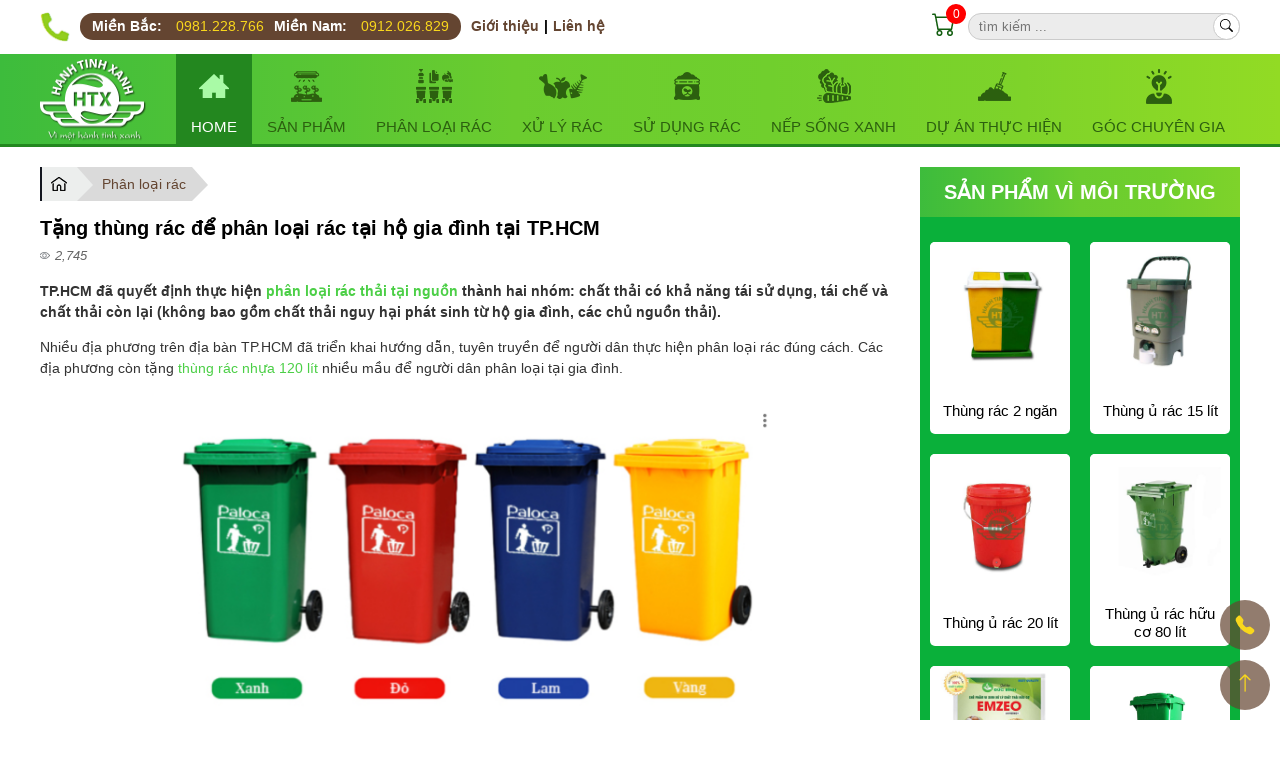

--- FILE ---
content_type: text/html; charset=UTF-8
request_url: https://thungrachuuco.vn/tang-thung-rac-de-phan-loai-rac-tai-ho-gia-dinh-tai-tp-hcm/
body_size: 34455
content:
<!DOCTYPE html>
<html lang="en">
<head>
    <meta charset="UTF-8"/>
    <!--    <script src="https://www.googleoptimize.com/optimize.js?id=OPT-KNPWGXT"></script>-->
    <!-- Required meta tags -->
    <meta name='dmca-site-verification' content='a2xMbC9wc29mYmVkbXZ5c3BESzd5RE4yRW10UG5ON2ZQK3pvM0t3UitsYz01' />
	<meta name="google-site-verification" content="BfuKT1E7zP6gu1QdTNQ1nbG7BtLVUs6L54xSPM7Wzmg" />
    <link rel="dns-prefetch" href="https://stats.g.doubleclick.net">
    <link rel="preconnect" href="https://stats.g.doubleclick.net">
    <link rel="dns-prefetch" href="https://www.google.com.vn">
    <link rel="preconnect" href="https://www.google.com.vn">
    <link rel="dns-prefetch" href="https://www.google-analytics.com">
    <link rel="preconnect" href="https://www.google-analytics.com">
    <link rel="dns-prefetch" href="https://www.googletagmanager.com">
    <link rel="preconnect" href="https://www.googletagmanager.com">
    <link rel="dns-prefetch" href="https://www.google.com">
    <link rel="preconnect" href="https://www.google.com">
    <link rel="dns-prefetch" href="https://googleads.g.doubleclick.net">
    <link rel="preconnect" href="https://googleads.g.doubleclick.net">
    <link rel="dns-prefetch" href="https://images.dmca.com">
    <link rel="preconnect" href="https://images.dmca.com">

    <meta name="viewport" content="width=device-width, initial-scale=1">
    <link rel="icon" href="https://thungrachuuco.vn/wp-content/themes/abit/assets/images/favicon-32.png">
    <link rel="icon" href="https://thungrachuuco.vn/wp-content/themes/abit/assets/images/favicon-32.png"
          sizes="32x32"/>
    <link rel="apple-touch-icon-precomposed"
          href="https://thungrachuuco.vn/wp-content/themes/abit/assets/images/favicon-64.png"/>

    <!--    <link rel="manifest" href="/manifest.json"/>-->
    <meta name="theme-color" content="#e6cb83"/>

    <!--    <script type="application/javascript"> if ("serviceWorker" in navigator) {-->
    <!--            navigator.serviceWorker.register("/sw.js");-->
    <!--        }-->
    <!--    </script>-->
    <link rel="stylesheet" href="https://thungrachuuco.vn/wp-content/themes/abit/template_parts/pc/style.css">
    <link rel="stylesheet" href="https://thungrachuuco.vn/wp-content/themes/abit/template_parts/pc/style2.css">
    <!--    <style>-->
    <!--</style>-->
    <style>
        .maxw-1200px {
            max-width: 1200px;
        }

        .mg-20pxspcau {
            margin: 20px auto;
        }

        .mgt-sub10px {
            margin-top: -10px;
        }

        .cat-slider {
            min-height: 300px;
        }

        .style-2-3 .item:first-of-type {
            width: calc(calc(2 * 100% / 3) - 20px);
            float: left;
            padding: 10px;
        }

        .style-2-3 .item, .style-2-3 .item-list {
            width: calc(calc(100% / 3) - 20px);
            float: left;
            padding: 10px;
        }

        .pd-0pxspc5px {
            padding: 0 5px;
        }

        .pdt-20px {
            padding-top: 20px;
        }


        .pd-20pxspc10px {
            padding: 20px 10px;
        }

        .pdb-15px {
            padding-bottom: 15px;
        }

        @media (max-width: 768px) {
            .style-2-3 .item:first-of-type {
                width: calc(calc(3 * 100% / 3) - 10px);
                float: left;
                padding: 5px;
            }

            .style-2-3 .item, .style-2-3 .item-list {
                width: calc(calc(1 * 100% / 2) - 10px);
                float: left;
                padding: 5px;
            }

            .post-style-1:first-of-type .item-post-inner {
                padding: 0;
                border-top: 0 dashed #fff;
            }
        }

        @media (max-width: 767px) {
            .mb-dis-none {
                display: none;
            }

            .mb-dis-blk {
                display: block;
            }

            .mb-pd-15px {
                padding: 15px;
            }

            .mb-pdt-10px {
                padding-top: 10px;
            }

            .mb-h-42px {
                height: 42px;
            }

            .mb-pdt-15px {
                padding-top: 15px;
            }

            .mb-h-58px {
                height: 58px;
            }

            .w-calcobrk67percentspcsubspc10pxcbrk {
                width: 100% !important;
            }

            .mb-w-calcobrk100percentspcsubspc10pxcbrk {
                width: calc(100% - 10px);
            }

            .mb-pd-0pxspc5px {
                padding: 0 5px;
            }

            .mb-w-100percent {
                width: 100%;
            }

            .mb-mg-5pxspc0px {
                margin: 5px 0;
            }
        }

        .home-icon {
            text-indent: 100%;
            white-space: nowrap;
            overflow: hidden;
            display: block;
        }

        .mgt-20px {
            margin-top: 20px;
        }
    </style>

    <style>
        #toc_container li, #toc_container ul {
            margin: 0;
            padding: 0
        }

        #toc_container.no_bullets li, #toc_container.no_bullets ul, #toc_container.no_bullets ul li, .toc_widget_list.no_bullets, .toc_widget_list.no_bullets li {
            background: 0 0;
            list-style-type: none;
            list-style: none
        }

        #toc_container.have_bullets li {
            padding-left: 12px
        }

        #toc_container ul ul {
            margin-left: 1.5em
        }

        #toc_container {
            background: #f9f9f9;
            border: 1px solid #aaa;
            padding: 10px;
            margin-bottom: 1em;
            width: auto;
            display: table;
            font-size: 95%
        }

        #toc_container.toc_light_blue {
            background: #edf6ff
        }

        #toc_container.toc_white {
            background: #fff
        }

        #toc_container.toc_black {
            background: #000
        }

        #toc_container.toc_transparent {
            background: none transparent
        }

        #toc_container p.toc_title {
            text-align: center;
            font-weight: 700;
            margin: 0;
            padding: 0
        }

        #toc_container.toc_black p.toc_title {
            color: #aaa
        }

        #toc_container span.toc_toggle {
            font-weight: 400;
            font-size: 90%
        }

        #toc_container p.toc_title + ul.toc_list {
            margin-top: 1em
        }

        .toc_wrap_left {
            float: left;
            margin-right: 10px
        }

        .toc_wrap_right {
            float: right;
            margin-left: 10px
        }

        #toc_container a {
            text-decoration: none;
            text-shadow: none
        }

        #toc_container a:hover {
            text-decoration: underline
        }

        .toc_sitemap_posts_letter {
            font-size: 1.5em;
            font-style: italic
        }
    </style>
    <meta name='robots' content='index, follow, max-image-preview:large, max-snippet:-1, max-video-preview:-1' />

	<!-- This site is optimized with the Yoast SEO plugin v17.0 - https://yoast.com/wordpress/plugins/seo/ -->
	<title>Tặng thùng rác để phân loại rác tại hộ gia đình tại TP.HCM</title>
	<meta name="description" content="TP.HCM đã quyết định thực hiện phân loại rác thải tại nguồn thành hai nhóm: chất thải có khả năng tái sử dụng, tái chế và chất thải còn lại (không bao gồm chất thải nguy hại phát sinh từ hộ gia đình, các chủ nguồn thải)." />
	<link rel="canonical" href="https://thungrachuuco.vn/tang-thung-rac-de-phan-loai-rac-tai-ho-gia-dinh-tai-tp-hcm/" />
	<meta property="og:locale" content="vi_VN" />
	<meta property="og:type" content="article" />
	<meta property="og:title" content="Tặng thùng rác để phân loại rác tại hộ gia đình tại TP.HCM" />
	<meta property="og:description" content="TP.HCM đã quyết định thực hiện phân loại rác thải tại nguồn thành hai nhóm: chất thải có khả năng tái sử dụng, tái chế và chất thải còn lại (không bao gồm chất thải nguy hại phát sinh từ hộ gia đình, các chủ nguồn thải)." />
	<meta property="og:url" content="https://thungrachuuco.vn/tang-thung-rac-de-phan-loai-rac-tai-ho-gia-dinh-tai-tp-hcm/" />
	<meta property="og:site_name" content="Thùng rác hữu cơ" />
	<meta property="article:published_time" content="2023-03-19T08:22:21+00:00" />
	<meta property="og:image" content="https://thungrachuuco.vn/wp-content/uploads/2023/03/Screenshot_18.png" />
	<meta property="og:image:width" content="745" />
	<meta property="og:image:height" content="526" />
	<meta name="twitter:card" content="summary_large_image" />
	<meta name="twitter:label1" content="Được viết bởi" />
	<meta name="twitter:data1" content="Nguyễn Nghĩa" />
	<meta name="twitter:label2" content="Ước tính thời gian đọc" />
	<meta name="twitter:data2" content="4 phút" />
	<script type="application/ld+json" class="yoast-schema-graph">{"@context":"https://schema.org","@graph":[{"@type":"WebSite","@id":"https://thungrachuuco.vn/#website","url":"https://thungrachuuco.vn/","name":"Th\u00f9ng r\u00e1c h\u1eefu c\u01a1","description":"Th\u00f9ng r\u00e1c h\u1eefu c\u01a1","potentialAction":[{"@type":"SearchAction","target":{"@type":"EntryPoint","urlTemplate":"https://thungrachuuco.vn/?s={search_term_string}"},"query-input":"required name=search_term_string"}],"inLanguage":"vi"},{"@type":"ImageObject","@id":"https://thungrachuuco.vn/tang-thung-rac-de-phan-loai-rac-tai-ho-gia-dinh-tai-tp-hcm/#primaryimage","inLanguage":"vi","url":"https://thungrachuuco.vn/wp-content/uploads/2023/03/Screenshot_18.png","contentUrl":"https://thungrachuuco.vn/wp-content/uploads/2023/03/Screenshot_18.png","width":745,"height":526,"caption":"Th\u00f9ng r\u00e1c ph\u00e2n lo\u1ea1i r\u00e1c th\u1ea3i"},{"@type":"WebPage","@id":"https://thungrachuuco.vn/tang-thung-rac-de-phan-loai-rac-tai-ho-gia-dinh-tai-tp-hcm/#webpage","url":"https://thungrachuuco.vn/tang-thung-rac-de-phan-loai-rac-tai-ho-gia-dinh-tai-tp-hcm/","name":"T\u1eb7ng th\u00f9ng r\u00e1c \u0111\u1ec3 ph\u00e2n lo\u1ea1i r\u00e1c t\u1ea1i h\u1ed9 gia \u0111\u00ecnh t\u1ea1i TP.HCM","isPartOf":{"@id":"https://thungrachuuco.vn/#website"},"primaryImageOfPage":{"@id":"https://thungrachuuco.vn/tang-thung-rac-de-phan-loai-rac-tai-ho-gia-dinh-tai-tp-hcm/#primaryimage"},"datePublished":"2023-03-19T08:22:21+00:00","dateModified":"2023-03-19T08:22:21+00:00","author":{"@id":"https://thungrachuuco.vn/#/schema/person/9defeb506fc85ad550afa691015491a5"},"description":"TP.HCM \u0111\u00e3 quy\u1ebft \u0111\u1ecbnh th\u1ef1c hi\u1ec7n ph\u00e2n lo\u1ea1i r\u00e1c th\u1ea3i t\u1ea1i ngu\u1ed3n th\u00e0nh hai nh\u00f3m: ch\u1ea5t th\u1ea3i c\u00f3 kh\u1ea3 n\u0103ng t\u00e1i s\u1eed d\u1ee5ng, t\u00e1i ch\u1ebf v\u00e0 ch\u1ea5t th\u1ea3i c\u00f2n l\u1ea1i (kh\u00f4ng bao g\u1ed3m ch\u1ea5t th\u1ea3i nguy h\u1ea1i ph\u00e1t sinh t\u1eeb h\u1ed9 gia \u0111\u00ecnh, c\u00e1c ch\u1ee7 ngu\u1ed3n th\u1ea3i).","breadcrumb":{"@id":"https://thungrachuuco.vn/tang-thung-rac-de-phan-loai-rac-tai-ho-gia-dinh-tai-tp-hcm/#breadcrumb"},"inLanguage":"vi","potentialAction":[{"@type":"ReadAction","target":["https://thungrachuuco.vn/tang-thung-rac-de-phan-loai-rac-tai-ho-gia-dinh-tai-tp-hcm/"]}]},{"@type":"BreadcrumbList","@id":"https://thungrachuuco.vn/tang-thung-rac-de-phan-loai-rac-tai-ho-gia-dinh-tai-tp-hcm/#breadcrumb","itemListElement":[{"@type":"ListItem","position":1,"name":"Home","item":"https://thungrachuuco.vn/"},{"@type":"ListItem","position":2,"name":"T\u1eb7ng th\u00f9ng r\u00e1c \u0111\u1ec3 ph\u00e2n lo\u1ea1i r\u00e1c t\u1ea1i h\u1ed9 gia \u0111\u00ecnh t\u1ea1i TP.HCM"}]},{"@type":"Person","@id":"https://thungrachuuco.vn/#/schema/person/9defeb506fc85ad550afa691015491a5","name":"Nguy\u1ec5n Ngh\u0129a","image":{"@type":"ImageObject","@id":"https://thungrachuuco.vn/#personlogo","inLanguage":"vi","url":"https://secure.gravatar.com/avatar/c47ad0080c11a633429bb9cf5f61addd6d270d287831bdd14e501fe0a79f192f?s=96&d=mm&r=g","contentUrl":"https://secure.gravatar.com/avatar/c47ad0080c11a633429bb9cf5f61addd6d270d287831bdd14e501fe0a79f192f?s=96&d=mm&r=g","caption":"Nguy\u1ec5n Ngh\u0129a"}}]}</script>
	<!-- / Yoast SEO plugin. -->


<link rel="alternate" title="oNhúng (JSON)" type="application/json+oembed" href="https://thungrachuuco.vn/wp-json/oembed/1.0/embed?url=https%3A%2F%2Fthungrachuuco.vn%2Ftang-thung-rac-de-phan-loai-rac-tai-ho-gia-dinh-tai-tp-hcm%2F" />
<link rel="alternate" title="oNhúng (XML)" type="text/xml+oembed" href="https://thungrachuuco.vn/wp-json/oembed/1.0/embed?url=https%3A%2F%2Fthungrachuuco.vn%2Ftang-thung-rac-de-phan-loai-rac-tai-ho-gia-dinh-tai-tp-hcm%2F&#038;format=xml" />
<style id='wp-img-auto-sizes-contain-inline-css' type='text/css'>
img:is([sizes=auto i],[sizes^="auto," i]){contain-intrinsic-size:3000px 1500px}
/*# sourceURL=wp-img-auto-sizes-contain-inline-css */
</style>
<style id='classic-theme-styles-inline-css' type='text/css'>
/*! This file is auto-generated */
.wp-block-button__link{color:#fff;background-color:#32373c;border-radius:9999px;box-shadow:none;text-decoration:none;padding:calc(.667em + 2px) calc(1.333em + 2px);font-size:1.125em}.wp-block-file__button{background:#32373c;color:#fff;text-decoration:none}
/*# sourceURL=/wp-includes/css/classic-themes.min.css */
</style>
<style id='woocommerce-inline-inline-css' type='text/css'>
.woocommerce form .form-row .required { visibility: visible; }
/*# sourceURL=woocommerce-inline-inline-css */
</style>
<link rel="https://api.w.org/" href="https://thungrachuuco.vn/wp-json/" /><link rel="alternate" title="JSON" type="application/json" href="https://thungrachuuco.vn/wp-json/wp/v2/posts/2969" />	<noscript><style>.woocommerce-product-gallery{ opacity: 1 !important; }</style></noscript>
	    <!-- Google Tag Manager -->
    <script>(function(w,d,s,l,i){w[l]=w[l]||[];w[l].push({'gtm.start':
                new Date().getTime(),event:'gtm.js'});var f=d.getElementsByTagName(s)[0],
            j=d.createElement(s),dl=l!='dataLayer'?'&l='+l:'';j.async=true;j.src=
            'https://www.googletagmanager.com/gtm.js?id='+i+dl;f.parentNode.insertBefore(j,f);
        })(window,document,'script','dataLayer','GTM-KSGZTRF');</script>
    <!-- End Google Tag Manager -->

<style id='global-styles-inline-css' type='text/css'>
:root{--wp--preset--aspect-ratio--square: 1;--wp--preset--aspect-ratio--4-3: 4/3;--wp--preset--aspect-ratio--3-4: 3/4;--wp--preset--aspect-ratio--3-2: 3/2;--wp--preset--aspect-ratio--2-3: 2/3;--wp--preset--aspect-ratio--16-9: 16/9;--wp--preset--aspect-ratio--9-16: 9/16;--wp--preset--color--black: #000000;--wp--preset--color--cyan-bluish-gray: #abb8c3;--wp--preset--color--white: #ffffff;--wp--preset--color--pale-pink: #f78da7;--wp--preset--color--vivid-red: #cf2e2e;--wp--preset--color--luminous-vivid-orange: #ff6900;--wp--preset--color--luminous-vivid-amber: #fcb900;--wp--preset--color--light-green-cyan: #7bdcb5;--wp--preset--color--vivid-green-cyan: #00d084;--wp--preset--color--pale-cyan-blue: #8ed1fc;--wp--preset--color--vivid-cyan-blue: #0693e3;--wp--preset--color--vivid-purple: #9b51e0;--wp--preset--gradient--vivid-cyan-blue-to-vivid-purple: linear-gradient(135deg,rgb(6,147,227) 0%,rgb(155,81,224) 100%);--wp--preset--gradient--light-green-cyan-to-vivid-green-cyan: linear-gradient(135deg,rgb(122,220,180) 0%,rgb(0,208,130) 100%);--wp--preset--gradient--luminous-vivid-amber-to-luminous-vivid-orange: linear-gradient(135deg,rgb(252,185,0) 0%,rgb(255,105,0) 100%);--wp--preset--gradient--luminous-vivid-orange-to-vivid-red: linear-gradient(135deg,rgb(255,105,0) 0%,rgb(207,46,46) 100%);--wp--preset--gradient--very-light-gray-to-cyan-bluish-gray: linear-gradient(135deg,rgb(238,238,238) 0%,rgb(169,184,195) 100%);--wp--preset--gradient--cool-to-warm-spectrum: linear-gradient(135deg,rgb(74,234,220) 0%,rgb(151,120,209) 20%,rgb(207,42,186) 40%,rgb(238,44,130) 60%,rgb(251,105,98) 80%,rgb(254,248,76) 100%);--wp--preset--gradient--blush-light-purple: linear-gradient(135deg,rgb(255,206,236) 0%,rgb(152,150,240) 100%);--wp--preset--gradient--blush-bordeaux: linear-gradient(135deg,rgb(254,205,165) 0%,rgb(254,45,45) 50%,rgb(107,0,62) 100%);--wp--preset--gradient--luminous-dusk: linear-gradient(135deg,rgb(255,203,112) 0%,rgb(199,81,192) 50%,rgb(65,88,208) 100%);--wp--preset--gradient--pale-ocean: linear-gradient(135deg,rgb(255,245,203) 0%,rgb(182,227,212) 50%,rgb(51,167,181) 100%);--wp--preset--gradient--electric-grass: linear-gradient(135deg,rgb(202,248,128) 0%,rgb(113,206,126) 100%);--wp--preset--gradient--midnight: linear-gradient(135deg,rgb(2,3,129) 0%,rgb(40,116,252) 100%);--wp--preset--font-size--small: 13px;--wp--preset--font-size--medium: 20px;--wp--preset--font-size--large: 36px;--wp--preset--font-size--x-large: 42px;--wp--preset--spacing--20: 0.44rem;--wp--preset--spacing--30: 0.67rem;--wp--preset--spacing--40: 1rem;--wp--preset--spacing--50: 1.5rem;--wp--preset--spacing--60: 2.25rem;--wp--preset--spacing--70: 3.38rem;--wp--preset--spacing--80: 5.06rem;--wp--preset--shadow--natural: 6px 6px 9px rgba(0, 0, 0, 0.2);--wp--preset--shadow--deep: 12px 12px 50px rgba(0, 0, 0, 0.4);--wp--preset--shadow--sharp: 6px 6px 0px rgba(0, 0, 0, 0.2);--wp--preset--shadow--outlined: 6px 6px 0px -3px rgb(255, 255, 255), 6px 6px rgb(0, 0, 0);--wp--preset--shadow--crisp: 6px 6px 0px rgb(0, 0, 0);}:where(.is-layout-flex){gap: 0.5em;}:where(.is-layout-grid){gap: 0.5em;}body .is-layout-flex{display: flex;}.is-layout-flex{flex-wrap: wrap;align-items: center;}.is-layout-flex > :is(*, div){margin: 0;}body .is-layout-grid{display: grid;}.is-layout-grid > :is(*, div){margin: 0;}:where(.wp-block-columns.is-layout-flex){gap: 2em;}:where(.wp-block-columns.is-layout-grid){gap: 2em;}:where(.wp-block-post-template.is-layout-flex){gap: 1.25em;}:where(.wp-block-post-template.is-layout-grid){gap: 1.25em;}.has-black-color{color: var(--wp--preset--color--black) !important;}.has-cyan-bluish-gray-color{color: var(--wp--preset--color--cyan-bluish-gray) !important;}.has-white-color{color: var(--wp--preset--color--white) !important;}.has-pale-pink-color{color: var(--wp--preset--color--pale-pink) !important;}.has-vivid-red-color{color: var(--wp--preset--color--vivid-red) !important;}.has-luminous-vivid-orange-color{color: var(--wp--preset--color--luminous-vivid-orange) !important;}.has-luminous-vivid-amber-color{color: var(--wp--preset--color--luminous-vivid-amber) !important;}.has-light-green-cyan-color{color: var(--wp--preset--color--light-green-cyan) !important;}.has-vivid-green-cyan-color{color: var(--wp--preset--color--vivid-green-cyan) !important;}.has-pale-cyan-blue-color{color: var(--wp--preset--color--pale-cyan-blue) !important;}.has-vivid-cyan-blue-color{color: var(--wp--preset--color--vivid-cyan-blue) !important;}.has-vivid-purple-color{color: var(--wp--preset--color--vivid-purple) !important;}.has-black-background-color{background-color: var(--wp--preset--color--black) !important;}.has-cyan-bluish-gray-background-color{background-color: var(--wp--preset--color--cyan-bluish-gray) !important;}.has-white-background-color{background-color: var(--wp--preset--color--white) !important;}.has-pale-pink-background-color{background-color: var(--wp--preset--color--pale-pink) !important;}.has-vivid-red-background-color{background-color: var(--wp--preset--color--vivid-red) !important;}.has-luminous-vivid-orange-background-color{background-color: var(--wp--preset--color--luminous-vivid-orange) !important;}.has-luminous-vivid-amber-background-color{background-color: var(--wp--preset--color--luminous-vivid-amber) !important;}.has-light-green-cyan-background-color{background-color: var(--wp--preset--color--light-green-cyan) !important;}.has-vivid-green-cyan-background-color{background-color: var(--wp--preset--color--vivid-green-cyan) !important;}.has-pale-cyan-blue-background-color{background-color: var(--wp--preset--color--pale-cyan-blue) !important;}.has-vivid-cyan-blue-background-color{background-color: var(--wp--preset--color--vivid-cyan-blue) !important;}.has-vivid-purple-background-color{background-color: var(--wp--preset--color--vivid-purple) !important;}.has-black-border-color{border-color: var(--wp--preset--color--black) !important;}.has-cyan-bluish-gray-border-color{border-color: var(--wp--preset--color--cyan-bluish-gray) !important;}.has-white-border-color{border-color: var(--wp--preset--color--white) !important;}.has-pale-pink-border-color{border-color: var(--wp--preset--color--pale-pink) !important;}.has-vivid-red-border-color{border-color: var(--wp--preset--color--vivid-red) !important;}.has-luminous-vivid-orange-border-color{border-color: var(--wp--preset--color--luminous-vivid-orange) !important;}.has-luminous-vivid-amber-border-color{border-color: var(--wp--preset--color--luminous-vivid-amber) !important;}.has-light-green-cyan-border-color{border-color: var(--wp--preset--color--light-green-cyan) !important;}.has-vivid-green-cyan-border-color{border-color: var(--wp--preset--color--vivid-green-cyan) !important;}.has-pale-cyan-blue-border-color{border-color: var(--wp--preset--color--pale-cyan-blue) !important;}.has-vivid-cyan-blue-border-color{border-color: var(--wp--preset--color--vivid-cyan-blue) !important;}.has-vivid-purple-border-color{border-color: var(--wp--preset--color--vivid-purple) !important;}.has-vivid-cyan-blue-to-vivid-purple-gradient-background{background: var(--wp--preset--gradient--vivid-cyan-blue-to-vivid-purple) !important;}.has-light-green-cyan-to-vivid-green-cyan-gradient-background{background: var(--wp--preset--gradient--light-green-cyan-to-vivid-green-cyan) !important;}.has-luminous-vivid-amber-to-luminous-vivid-orange-gradient-background{background: var(--wp--preset--gradient--luminous-vivid-amber-to-luminous-vivid-orange) !important;}.has-luminous-vivid-orange-to-vivid-red-gradient-background{background: var(--wp--preset--gradient--luminous-vivid-orange-to-vivid-red) !important;}.has-very-light-gray-to-cyan-bluish-gray-gradient-background{background: var(--wp--preset--gradient--very-light-gray-to-cyan-bluish-gray) !important;}.has-cool-to-warm-spectrum-gradient-background{background: var(--wp--preset--gradient--cool-to-warm-spectrum) !important;}.has-blush-light-purple-gradient-background{background: var(--wp--preset--gradient--blush-light-purple) !important;}.has-blush-bordeaux-gradient-background{background: var(--wp--preset--gradient--blush-bordeaux) !important;}.has-luminous-dusk-gradient-background{background: var(--wp--preset--gradient--luminous-dusk) !important;}.has-pale-ocean-gradient-background{background: var(--wp--preset--gradient--pale-ocean) !important;}.has-electric-grass-gradient-background{background: var(--wp--preset--gradient--electric-grass) !important;}.has-midnight-gradient-background{background: var(--wp--preset--gradient--midnight) !important;}.has-small-font-size{font-size: var(--wp--preset--font-size--small) !important;}.has-medium-font-size{font-size: var(--wp--preset--font-size--medium) !important;}.has-large-font-size{font-size: var(--wp--preset--font-size--large) !important;}.has-x-large-font-size{font-size: var(--wp--preset--font-size--x-large) !important;}
/*# sourceURL=global-styles-inline-css */
</style>
</head>
<body class="wp-singular post-template-default single single-post postid-2969 single-format-standard wp-theme-abit theme-abit woocommerce-no-js">
<!-- Google Tag Manager (noscript) -->
<noscript><iframe src="https://www.googletagmanager.com/ns.html?id=GTM-KSGZTRF"
                  height="0" width="0" style="display:none;visibility:hidden"></iframe></noscript>
<!-- End Google Tag Manager (noscript) -->
<div id="bg-popup" class="atCss hide bg-sharp000000a3 w-100percent h-100percent dis-blk pos-fixed"
     style=" display:none; "></div>
<div class="popup atCss w-100percent h-100percent dis-flx pos-fixed mgt-26px" style=" display:none; ">
    <div class="popup-body pd-0px bdra-5px bd-1pxspcsolidspcsharp656565 atCss bg-sharpffffff mb-w-calcobrk100percentspcsubspc30pxcbrk w-600px dis-blk pos-fixed ">
        <div class="atCss pd-5pxspc10px bg-sharp644531 cl-sharpfff" style=" border-radius: 5px 5px 0 0; ">
            <p class="atCss popup-title fw-300 ta-cen mg-5pxspc0px">YÊU CẦU BÁO GIÁ</p>
        </div>
        <div class="atCss pd-5pxspc10px ta-cen popup-content"><div role="form" class="wpcf7" id="wpcf7-f88-o1" lang="vi" dir="ltr">
<div class="screen-reader-response"><p role="status" aria-live="polite" aria-atomic="true"></p> <ul></ul></div>
<form action="/tang-thung-rac-de-phan-loai-rac-tai-ho-gia-dinh-tai-tp-hcm/#wpcf7-f88-o1" method="post" class="wpcf7-form init" novalidate="novalidate" data-status="init">
<div style="display: none;">
<input type="hidden" name="_wpcf7" value="88" />
<input type="hidden" name="_wpcf7_version" value="5.4.2" />
<input type="hidden" name="_wpcf7_locale" value="vi" />
<input type="hidden" name="_wpcf7_unit_tag" value="wpcf7-f88-o1" />
<input type="hidden" name="_wpcf7_container_post" value="0" />
<input type="hidden" name="_wpcf7_posted_data_hash" value="" />
</div>
<div id="message" style="color: red;font-size: 18px;font-weight: 700;"></div>
<div class="atCss pos-rel">
<input type="hidden" name="product_id" value="" class="wpcf7-form-control wpcf7-hidden" />
<input type="hidden" name="product_url" value="" class="wpcf7-form-control wpcf7-hidden" />
<input type="hidden" name="product_name" value="" class="wpcf7-form-control wpcf7-hidden" />
<input type="hidden" name="productcode" value="" class="wpcf7-form-control wpcf7-hidden" />
<p><span class="wpcf7-form-control-wrap idcart-name"><input type="text" name="id:cart-name" value="" size="40" class="wpcf7-form-control wpcf7-text wpcf7-validates-as-required" id="cart-name" aria-required="true" aria-invalid="false" placeholder="Tên của bạn (bắt buộc)" /></span></p></div>
<div class="atCss pos-rel"><span class="wpcf7-form-control-wrap idtel-282"><input type="text" name="id:tel-282" value="" size="40" class="wpcf7-form-control wpcf7-text wpcf7-validates-as-required" id="cart-tel" aria-required="true" aria-invalid="false" placeholder="Số điện thoại (bắt buộc)" /></span> </div>
<div class="atCss pos-rel"><span class="wpcf7-form-control-wrap idcart-email"><input type="email" name="id:cart-email" value="" size="40" class="wpcf7-form-control wpcf7-text wpcf7-email wpcf7-validates-as-required wpcf7-validates-as-email" id="cart-email" aria-required="true" aria-invalid="false" placeholder="Địa chỉ Email (bắt buộc)" /></span> </div>
<div class="atCss pos-rel"><span class="wpcf7-form-control-wrap city"><select name="city" class="wpcf7-form-control wpcf7-select wpcf7-validates-as-required" aria-required="true" aria-invalid="false"><option value="">Chọn tỉnh/thành phố</option><option value="Thành phố Hà Nội">Thành phố Hà Nội</option><option value="Tỉnh Hà Giang">Tỉnh Hà Giang</option><option value="Tỉnh Cao Bằng">Tỉnh Cao Bằng</option><option value="Tỉnh Bắc Kạn">Tỉnh Bắc Kạn</option><option value="Tỉnh Tuyên Quang">Tỉnh Tuyên Quang</option><option value="Tỉnh Lào Cai">Tỉnh Lào Cai</option><option value="Tỉnh Điện Biên">Tỉnh Điện Biên</option><option value="Tỉnh Lai Châu">Tỉnh Lai Châu</option><option value="Tỉnh Sơn La">Tỉnh Sơn La</option><option value="Tỉnh Yên Bái">Tỉnh Yên Bái</option><option value="Tỉnh Hoà Bình">Tỉnh Hoà Bình</option><option value="Tỉnh Thái Nguyên">Tỉnh Thái Nguyên</option><option value="Tỉnh Lạng Sơn">Tỉnh Lạng Sơn</option><option value="Tỉnh Quảng Ninh">Tỉnh Quảng Ninh</option><option value="Tỉnh Bắc Giang">Tỉnh Bắc Giang</option><option value="Tỉnh Phú Thọ">Tỉnh Phú Thọ</option><option value="Tỉnh Vĩnh Phúc">Tỉnh Vĩnh Phúc</option><option value="Tỉnh Bắc Ninh">Tỉnh Bắc Ninh</option><option value="Tỉnh Hải Dương">Tỉnh Hải Dương</option><option value="Thành phố Hải Phòng">Thành phố Hải Phòng</option><option value="Tỉnh Hưng Yên">Tỉnh Hưng Yên</option><option value="Tỉnh Thái Bình">Tỉnh Thái Bình</option><option value="Tỉnh Hà Nam">Tỉnh Hà Nam</option><option value="Tỉnh Nam Định">Tỉnh Nam Định</option><option value="Tỉnh Ninh Bình">Tỉnh Ninh Bình</option><option value="Tỉnh Thanh Hóa">Tỉnh Thanh Hóa</option><option value="Tỉnh Nghệ An">Tỉnh Nghệ An</option><option value="Tỉnh Hà Tĩnh">Tỉnh Hà Tĩnh</option><option value="Tỉnh Quảng Bình">Tỉnh Quảng Bình</option><option value="Tỉnh Quảng Trị">Tỉnh Quảng Trị</option><option value="Tỉnh Thừa Thiên Huế">Tỉnh Thừa Thiên Huế</option><option value="Thành phố Đà Nẵng">Thành phố Đà Nẵng</option><option value="Tỉnh Quảng Nam">Tỉnh Quảng Nam</option><option value="Tỉnh Quảng Ngãi">Tỉnh Quảng Ngãi</option><option value="Tỉnh Bình Định">Tỉnh Bình Định</option><option value="Tỉnh Phú Yên">Tỉnh Phú Yên</option><option value="Tỉnh Khánh Hòa">Tỉnh Khánh Hòa</option><option value="Tỉnh Ninh Thuận">Tỉnh Ninh Thuận</option><option value="Tỉnh Bình Thuận">Tỉnh Bình Thuận</option><option value="Tỉnh Kon Tum">Tỉnh Kon Tum</option><option value="Tỉnh Gia Lai">Tỉnh Gia Lai</option><option value="Tỉnh Đắk Lắk">Tỉnh Đắk Lắk</option><option value="Tỉnh Đắk Nông">Tỉnh Đắk Nông</option><option value="Tỉnh Lâm Đồng">Tỉnh Lâm Đồng</option><option value="Tỉnh Bình Phước">Tỉnh Bình Phước</option><option value="Tỉnh Tây Ninh">Tỉnh Tây Ninh</option><option value="Tỉnh Bình Dương">Tỉnh Bình Dương</option><option value="Tỉnh Đồng Nai">Tỉnh Đồng Nai</option><option value="Tỉnh Bà Rịa - Vũng Tàu">Tỉnh Bà Rịa - Vũng Tàu</option><option value="Thành phố Hồ Chí Minh">Thành phố Hồ Chí Minh</option><option value="Tỉnh Long An">Tỉnh Long An</option><option value="Tỉnh Tiền Giang">Tỉnh Tiền Giang</option><option value="Tỉnh Bến Tre">Tỉnh Bến Tre</option><option value="Tỉnh Trà Vinh">Tỉnh Trà Vinh</option><option value="Tỉnh Vĩnh Long">Tỉnh Vĩnh Long</option><option value="Tỉnh Đồng Tháp">Tỉnh Đồng Tháp</option><option value="Tỉnh An Giang">Tỉnh An Giang</option><option value="Tỉnh Kiên Giang">Tỉnh Kiên Giang</option><option value="Thành phố Cần Thơ">Thành phố Cần Thơ</option><option value="Tỉnh Hậu Giang">Tỉnh Hậu Giang</option><option value="Tỉnh Sóc Trăng">Tỉnh Sóc Trăng</option><option value="Tỉnh Bạc Liêu">Tỉnh Bạc Liêu</option><option value="Tỉnh Cà Mau">Tỉnh Cà Mau</option></select></span></div>
<div class="atCss pos-rel"><span class="wpcf7-form-control-wrap idcart-message"><input type="text" name="id:cart-message" value="" size="40" class="wpcf7-form-control wpcf7-text wpcf7-validates-as-required" aria-required="true" aria-invalid="false" placeholder="Ghi chú" /></span></div>
<div class="atCss pos-rel mgt-20px mgb-20px">Mọi thông tin chi tiết xin liên hệ HOTLINE:<br /><a href="tel:096.849.8888" style="font-weight: 700;">Miền Bắc: 096.849.8888</a> | <a href="tel:094.714.9999" style="font-weight: 700; ">Miền Nam: 094.714.9999</a></div>
<div class="atCss pos-rel mgt-20px mgb-20px"><input type="submit" value="Yêu cầu báo giá" class="wpcf7-form-control wpcf7-submit btn-grad--primary" id="submit-mh" /></div>
<div class="wpcf7-response-output" aria-hidden="true"></div></form></div></div>
        <div class="close-popup atCss bg-sharpffffff w-10px h-10px pd-10px bd-2pxspcsolidsharp644531 dis-blk pos-abs r-sub15px t-sub15px bdra-50percent cs-poi"
             onclick="closePopup()">
            <span class="atCss h-2px w-10px dis-blk bg-sharp644531"
                  style=" transform: rotateZ(45deg); margin-top: 4px; "></span>
            <span class="atCss h-2px w-10px dis-blk bg-sharp644531"
                  style=" transform: rotateZ(-45deg); margin-top: -2px; "></span>
        </div>
    </div>
</div>
<header id="header" class="atCss mb-h-58px w-100percent header sticky-top">
    <div class=" maxw-1200px mb-h-58px mg-au header-top">
        <div class="header-top-wrap">
                        <div class="header-top__left">
                <div class="hotline mb-dis-none atCss">
                    <div class="icon">
                        <img src="https://thungrachuuco.vn/wp-content/themes/abit/assets/images/hotline.png"
                             alt="hotline" width="30" height="30">
                    </div>
                    <div class="number-phone-wrap">
                        <div>
                    <span class="number-phone-name mb-dis-none atCss pd-5px pos-rel">
                        Miền Bắc:                    </span>
                            <a href="tel:0981.228.766"><span
                                        class="number-phone mb-dis-none atCss pd-5px pos-rel">0981.228.766</span></a>
                        </div>
                        <div>
                            <span class="number-phone-name mb-dis-none atCss pd-5px pos-rel">Miền Nam:</span>
                            <a href="tel:0912.026.829"><span
                                        class="number-phone mb-dis-none atCss pd-5px pos-rel">0912.026.829</span></a>
                        </div>
                    </div>
                </div>
                <div bnv-toggle="mb-menu"
                     class="dis-none mb-dis-blk mb-w-calcobrk30percentspcsubspc0pxcbrk menu fs-1dot2em atCss fl-lef w-calcobrk30percentspcsubspc0pxcbrk pos-rel">
                    <div class="atCss pd-20pxspc10px">
                        <span class="atCss line-white"></span>
                        <span class="atCss line-white"></span>
                        <span class="atCss line-white"></span>
                    </div>
                </div>

                <div class="menu-top ta-cen ">
                    <div class="menu-top-menu-container"><ul id="menu-top-menu" class="menu"><li id="menu-item-1157" class="menu-item menu-item-type-post_type menu-item-object-page menu-item-1157"><a href="https://thungrachuuco.vn/gioi-thieu/">Giới thiệu</a></li>
<li id="menu-item-1158" class="menu-item menu-item-type-post_type menu-item-object-page menu-item-1158"><a href="https://thungrachuuco.vn/lien-he/">Liên hệ</a></li>
</ul></div>                </div>
            </div>
            <div class="header-top__right">
                <div class="cart-mini pos-rel pd-12px">
                    <a class="atCss pos-rel" title="Cart"
                       href="https://thungrachuuco.vn/cart/">
                        <svg xmlns="http://www.w3.org/2000/svg" width="1em" height="1em" fill="currentColor"
                             class="bi bi-cart" viewBox="0 0 16 16">
                            <path d="M0 1.5A.5.5 0 0 1 .5 1H2a.5.5 0 0 1 .485.379L2.89 3H14.5a.5.5 0 0 1 .491.592l-1.5 8A.5.5 0 0 1 13 12H4a.5.5 0 0 1-.491-.408L2.01 3.607 1.61 2H.5a.5.5 0 0 1-.5-.5zM3.102 4l1.313 7h8.17l1.313-7H3.102zM5 12a2 2 0 1 0 0 4 2 2 0 0 0 0-4zm7 0a2 2 0 1 0 0 4 2 2 0 0 0 0-4zm-7 1a1 1 0 1 1 0 2 1 1 0 0 1 0-2zm7 0a1 1 0 1 1 0 2 1 1 0 0 1 0-2z"/>
                        </svg>
                    </a>
                    <span class="header-cart-icon atCss pos-abs"
                          data-icon-label="0">0</span>
                </div>
                <form class="search atCss mb-dis-none pos-rel"
                      method="GET" action="https://thungrachuuco.vn">
                    <label for='s'></label>
                    <input type="hidden" name="post_type" value="product"/>
                    <input name="s" id="s"  type="text" placeholder="tìm kiếm ..."
                           class="atCss cl-sharpfff bdra-20px r-0px  bg-sharpececec bd-1pxspcsolidspcsharpcbcbcb"/>
                    <button class="atCss r-0px pos-abs bgc-transparent btn-search-header cs-poi bd-1pxspcsolidspcsharpcbcbcb">
                        <svg xmlns="http://www.w3.org/2000/svg" width="1em" height="1em" fill="currentColor"
                             class="bi bi-search" viewBox="0 0 16 16">
                            <path d="M11.742 10.344a6.5 6.5 0 1 0-1.397 1.398h-.001c.03.04.062.078.098.115l3.85 3.85a1 1 0 0 0 1.415-1.414l-3.85-3.85a1.007 1.007 0 0 0-.115-.1zM12 6.5a5.5 5.5 0 1 1-11 0 5.5 5.5 0 0 1 11 0z"/>
                        </svg>
                    </button>
                </form>
                <div class="dis-none mb-dis-blk mb-w-calcobrk30percentspcsubspc10pxcbrk menu fs-1dot2em atCss fl-rig w-calcobrk30percentspcsubspc60pxcbrk pos-rel pd-0pxspc5px">
                    <div bnv-toggle="mb-search" class="atCss mb-w-40px fl-rig"><i
                                class="atCss htx-icons icon-mb-search"></i></div>
                    <a href="https://thungrachuuco.vn/cart/" class="atCss mb-w-50percent fl-rig"> <i
                                class="atCss htx-icons icon-addtocart"></i> </a>
                </div>
            </div>


        </div>
    </div>

            <div id="navbar" class="atCss mb-dis-none bg-sharpd7c07c w-100percent dis-blk">
        <div class="maxw-1200px mg-au header-bottom-wrap">
            <div class="logo atCss ta-cen ">
                <a href="https://thungrachuuco.vn" class="atCss dis-blk" title="">
                    <img  width="107" height="84" src="https://thungrachuuco.vn/wp-content/uploads/2021/10/logo.png"
                          alt="Thùng rác hữu cơ">
                </a>
            </div>
            <div class="atCss mb-dis-none lh-35px pos-rel fs-1dot1em">
                <div class="menu-main-menu-container"><ul id="menu-main-menu" class="menu"><li id="menu-item-456" class="menu-item menu-item-type-custom menu-item-object-custom menu-item-home menu-item-456"><a href="https://thungrachuuco.vn/"><div class="icon_wrap"><img class="menu-icon" src="https://thungrachuuco.vn/wp-content/uploads/2021/10/home.png"></div><span class="menu-title">Home</span></a></li>
<li id="menu-item-471" class="menu-san-pham menu-item menu-item-type-custom menu-item-object-custom menu-item-has-children menu-item-471"><a href="https://thungrachuuco.vn/san-pham"><div class="icon_wrap"><img class="menu-icon" src="https://thungrachuuco.vn/wp-content/uploads/2021/10/san-pham.png"></div><span class="menu-title">Sản Phẩm</span></a>
<ul class="sub-menu">
	<li id="menu-item-1008" class="menu-item menu-item-type-taxonomy menu-item-object-product_cat menu-item-1008"><a href="https://thungrachuuco.vn/thung-phan-loai-rac">Thùng phân loại rác</a></li>
	<li id="menu-item-1009" class="menu-item menu-item-type-taxonomy menu-item-object-product_cat menu-item-1009"><a href="https://thungrachuuco.vn/thung-rac-compost">Thùng rác Compost</a></li>
	<li id="menu-item-1010" class="menu-item menu-item-type-taxonomy menu-item-object-product_cat menu-item-1010"><a href="https://thungrachuuco.vn/che-pham-vi-sinh">Chế phẩm vi sinh</a></li>
</ul>
</li>
<li id="menu-item-451" class="menu-item menu-item-type-taxonomy menu-item-object-category current-post-ancestor current-menu-parent current-post-parent menu-item-451"><a href="https://thungrachuuco.vn/phan-loai-rac"><div class="icon_wrap"><img class="menu-icon" src="https://thungrachuuco.vn/wp-content/uploads/2021/10/phan-loai-rac.png"></div><span class="menu-title">Phân loại rác</span></a></li>
<li id="menu-item-452" class="menu-item menu-item-type-taxonomy menu-item-object-category menu-item-452"><a href="https://thungrachuuco.vn/xu-ly-rac"><div class="icon_wrap"><img class="menu-icon" src="https://thungrachuuco.vn/wp-content/uploads/2021/10/rac-huu-co.png"></div><span class="menu-title">Xử lý rác</span></a></li>
<li id="menu-item-469" class="menu-item menu-item-type-taxonomy menu-item-object-category menu-item-469"><a href="https://thungrachuuco.vn/su-dung-rac"><div class="icon_wrap"><img class="menu-icon" src="https://thungrachuuco.vn/wp-content/uploads/2021/10/phan_huu_co.png"></div><span class="menu-title">Sử dụng rác</span></a></li>
<li id="menu-item-971" class="menu-item menu-item-type-taxonomy menu-item-object-category menu-item-971"><a href="https://thungrachuuco.vn/nep-song-xanh"><div class="icon_wrap"><img class="menu-icon" src="https://thungrachuuco.vn/wp-content/uploads/2021/10/rau-huu-co.png"></div><span class="menu-title">Nếp sống xanh</span></a></li>
<li id="menu-item-473" class="menu-item menu-item-type-taxonomy menu-item-object-category menu-item-473"><a href="https://thungrachuuco.vn/du-an-thuc-hien"><div class="icon_wrap"><img class="menu-icon" src="https://thungrachuuco.vn/wp-content/uploads/2021/10/u_rac.png"></div><span class="menu-title">Dự án thực hiện</span></a></li>
<li id="menu-item-453" class="menu-item menu-item-type-taxonomy menu-item-object-category menu-item-453"><a href="https://thungrachuuco.vn/goc-chuyen-gia"><div class="icon_wrap"><img class="menu-icon" src="https://thungrachuuco.vn/wp-content/uploads/2021/10/goc-chuyen-gia.png"></div><span class="menu-title">Góc chuyên gia</span></a></li>
</ul></div>
            </div>
        </div>

    </div>
</header><!-- /header -->
<div class="clearfix"></div>                    <div class="clearfix"></div>
        <section class="single feauture-news">
            <div class="atCss maxw-1200px mg-au">
                <div class="atCss mgt-20px">
                    <div class="atCss fl-lef mb-w-calcobrk100percentspcsubspc0pxcbrk w-calcobrk100percentspcsubspc340pxcbrk">
                        <div class="atCss"><div class="breadcrumb dis-blk bg-sharpfff">
				<a href="https://thungrachuuco.vnhttps://thungrachuuco.vn?amp" style="display: block; float: left; " title="Home">
					<i class="htx-icons icon-homebreadbrumb"></i>
				</a><a href="https://thungrachuuco.vn/phan-loai-rac" style="display: block; float: left; line-height: 22px; ">Phân loại rác</a><div class='clearfix'></div></div></div>
                        <div class="atCss">
                            <div class="atCss bg-sharpfff mb-pd-0pxspc10px">
                                <h1 class="atCss fw-700 mg-0px pdt-15px">Tặng thùng rác để phân loại rác tại hộ gia đình tại TP.HCM</h1>
                                <div class="post-created-at mb-pdb-10px atCss fs-0dot9em mgt-5px cl-sharp666"><i class="htx-icons icon-eyes atCss dis-iblk"></i>2,745</div>

                            </div>
                            <div class="post-detail atCss mb-pd-0pxspc10px">
                                <p><strong>TP.HCM đã quyết định thực hiện <a href="https://thungrachuuco.vn/phan-loai-rac-thai-tai-nguon-lam-the-nao-de-thuc-hien/">phân loại rác thải tại nguồn</a> thành hai nhóm: chất thải có khả năng tái sử dụng, tái chế và chất thải còn lại (không bao gồm chất thải nguy hại phát sinh từ hộ gia đình, các chủ nguồn thải). </strong></p>
<p>Nhiều địa phương trên địa bàn TP.HCM đã triển khai hướng dẫn, tuyên truyền để người dân thực hiện phân loại rác đúng cách. Các địa phương còn tặng <a href="https://thungrachuuco.vn/thung-rac-nhua-120-lit/">thùng rác nhựa 120 lít</a> nhiều mầu để người dân phân loại tại gia đình.</p>
<div id="attachment_2974" style="width: 608px" class="wp-caption aligncenter"><img fetchpriority="high" decoding="async" aria-describedby="caption-attachment-2974" class=" wp-image-2974" src="https://thungrachuuco.vn/wp-content/uploads/2023/03/Screenshot_17-300x149.png" alt="Thùng rác phân loại rác tại nguồn " width="598" height="297" srcset="https://thungrachuuco.vn/wp-content/uploads/2023/03/Screenshot_17-300x149.png 300w, https://thungrachuuco.vn/wp-content/uploads/2023/03/Screenshot_17-375x187.png 375w, https://thungrachuuco.vn/wp-content/uploads/2023/03/Screenshot_17-175x87.png 175w, https://thungrachuuco.vn/wp-content/uploads/2023/03/Screenshot_17-550x274.png 550w, https://thungrachuuco.vn/wp-content/uploads/2023/03/Screenshot_17-600x299.png 600w, https://thungrachuuco.vn/wp-content/uploads/2023/03/Screenshot_17.png 715w" sizes="(max-width: 598px) 100vw, 598px" /><p id="caption-attachment-2974" class="wp-caption-text"><strong>Thùng rác</strong> phân loại rác tại nguồn</p></div>
<p>UBND quận Tân Phú đã phát tờ rơi hướng dẫn cách phân loại rác tại nguồn và tặng <a href="https://thungrachuuco.vn/thung-rac-2-ngan/">thùng rác hai ngăn</a> để người dân PLR tại gia đình. Đồng thời tuyên truyền mục tiêu, ý nghĩa, lợi ích của việc dùng <a href="https://poliva.vn/thung-rac">thùng rác</a> phân loại rác tại nguồn, trách nhiệm và nghĩa vụ của người dân về thực hiện PLR tại nguồn. Hội Liên hiệp Phụ nữ quận 3 đã phát động nhiều nơi tham gia thực hiện PLR tại nguồn, bỏ rác đúng giờ và đúng nơi quy định, tăng cường phân loại để chất thải nhựa có thể sử dụng, tái chế. Hội đã tặng 41 kg túi rác tự hủy sinh học cho các đơn vị.</p>
<div id="attachment_2972" style="width: 604px" class="wp-caption aligncenter"><img decoding="async" aria-describedby="caption-attachment-2972" class=" wp-image-2972" src="https://thungrachuuco.vn/wp-content/uploads/2023/03/Screenshot_19-1-300x185.png" alt="Thùng rác phân loại rác tại nguồn " width="594" height="366" srcset="https://thungrachuuco.vn/wp-content/uploads/2023/03/Screenshot_19-1-300x185.png 300w, https://thungrachuuco.vn/wp-content/uploads/2023/03/Screenshot_19-1-375x231.png 375w, https://thungrachuuco.vn/wp-content/uploads/2023/03/Screenshot_19-1-175x108.png 175w, https://thungrachuuco.vn/wp-content/uploads/2023/03/Screenshot_19-1-550x338.png 550w, https://thungrachuuco.vn/wp-content/uploads/2023/03/Screenshot_19-1-600x369.png 600w, https://thungrachuuco.vn/wp-content/uploads/2023/03/Screenshot_19-1.png 746w" sizes="(max-width: 594px) 100vw, 594px" /><p id="caption-attachment-2972" class="wp-caption-text"><a href="https://thungrachuuco.vn/thung-rac-compost">Thùng rác hữu cơ</a> phân loại rác tại nguồn</p></div>
<p>Nhiều địa phương như phường Bình Hưng Hòa B, quận Bình Tân, đã thực hiện tuyên truyền đến người dân về phân loại rác tại nguồn và sẽ tăng cường tuyên truyền, hướng dẫn người dân thực hiện PLR tại nguồn đúng quy định. Nhờ các biện pháp này, người dân đã dần thay đổi ý thức và thực hiện phân loại rác đúng cách, từng bước hình thành thói quen PLR tại nguồn để chống lại rác thải nhựa.</p>
<p>Ngoài ra, TP.HCM cũng đang nỗ lực thực hiện chuyển đổi các phương tiện thu gom rác đạt chuẩn. Điều này giúp cho việc thu gom và xử lý chất thải được thực hiện nhanh chóng và hiệu quả hơn.</p>
<p>Tuy nhiên, việc thực hiện PLR tại nguồn vẫn còn gặp nhiều khó khăn và thách thức. Một số người dân vẫn chưa hiểu rõ về ý nghĩa và lợi ích của việc phân loại rác tại nguồn. Ngoài ra, việc thiếu nguồn vốn cũng là một trong những rào cản khiến cho việc thực hiện PLR tại nguồn còn chưa được triển khai đầy đủ trên toàn thành phố.</p>
<div id="attachment_2971" style="width: 607px" class="wp-caption aligncenter"><img decoding="async" aria-describedby="caption-attachment-2971" class=" wp-image-2971" src="https://thungrachuuco.vn/wp-content/uploads/2023/03/Screenshot_20-300x172.png" alt="Thùng rác phân loại rác tại nguồn " width="597" height="342" srcset="https://thungrachuuco.vn/wp-content/uploads/2023/03/Screenshot_20-300x172.png 300w, https://thungrachuuco.vn/wp-content/uploads/2023/03/Screenshot_20-375x215.png 375w, https://thungrachuuco.vn/wp-content/uploads/2023/03/Screenshot_20-175x100.png 175w, https://thungrachuuco.vn/wp-content/uploads/2023/03/Screenshot_20-550x315.png 550w, https://thungrachuuco.vn/wp-content/uploads/2023/03/Screenshot_20-600x344.png 600w, https://thungrachuuco.vn/wp-content/uploads/2023/03/Screenshot_20.png 701w" sizes="(max-width: 597px) 100vw, 597px" /><p id="caption-attachment-2971" class="wp-caption-text"><a href="https://thungrachuuco.vn/thung-rac-nhua-240-lit/">Thùng rác nhựa 240 lít</a> phân loại rác tại nguồn</p></div>
<p>Tuy nhiên, với nỗ lực của chính quyền và các tổ chức xã hội, người dân đang dần thay đổi ý thức và hình thành thói quen dùng <a href="https://thungrachuuco.vn/thung-phan-loai-rac">thùng rác phân loại rác</a> tại nguồn. Việc thực hiện PLR tại nguồn là một việc làm thiết thực, mang tính chất bảo vệ môi trường và đóng góp tích cực cho sự phát triển bền vững của thành phố.</p>
                                <div class="tags">
                                                                    </div>
                            </div>
                        </div>
                        <div class="clearfix"></div>
                                                    <div class="product_related_single mgb-15px">
                                <h3 class="mgt-0px title-wg atCss minh-40px dis-iblk pos-rel w-calcobrk100percentspcsubspc20pxcbrk mb-pd-0pxspc0pxspc0pxspc10px pd-0pxspc0pxspc0pxspc0px mb-pdt-10px mgr-0px mgl-0px mgb-5px ssbdb-4pxspcsolidspcsharpd9c660 mb-pdb-0px tt-upr ta-lef dis-inline-flx">
                                <span class="atCss mb-w-calcobrk100percentspcsubspc90pxcbrk mb-fs-22px pc-b-0px mb-b-0px l-0px tt-upr bdb-3pxspcsolidspcsharpd9c660 pdb-5px mb-pdb-0px mgb-15px mb-mgb-3px title-text">
                                                  SẢN PHẨM LIÊN QUAN                                </span>
                                </h3>
                                <div itemscope itemtype="https://schema.org/FAQPage" class="atCss pos-rel relateds">
                                    <ul class="product-relateds product-related----- atCss mgt-15px">
                                        <li itemscope itemprop="mainEntity" itemtype="https://schema.org/Question"
    class="fl-lef h-210px pdb-0px icon-overdis atCss smaxh-288px mb-h-230px pos-rel ovf-hidden cl-sharp000 fl-lef bgc-sharp999 minh-30px mgb-10px mg-4px mb-w-calcobrk50percentspcsubspc10pxcbrk w-calcobrk100percentslash4spcsubspc10pxcbrk bdra-30px">
    <a class="dis-blk mb-minh-132px lh-0px pos-rel atCss  h-100percent ovf-hidden"
       href="https://thungrachuuco.vn/thung-u-rac-huu-co-120-lit/" title="Thùng ủ rác hữu cơ 120 lít">
        <img style=" "
             class="atCss" alt="Thùng ủ rác hữu cơ 120 lít" src="https://thungrachuuco.vn/wp-content/uploads/2021/11/thung-rac-compost-120-lit-1-1.jpg" width="205" height="205"
        >
    </a>
    <p class="text atCss pos-abs b-0px l-0px ta-cen mg-0px fs-16px h-35 bdra-0px pd-5pxspc10px tt-upr w-calcobrk100percentspcsubspc20pxcbrk bgcl"
        style="position: relative; height: 35px; bottom: 0; line-height: 1em; z-index:9; display: flex;flex-direction: column;justify-content: center;">
        <a class="atCss ta-cen mb-lh-19px  fw-500 mb-fs-13px mg-0spcau" href="https://thungrachuuco.vn/thung-u-rac-huu-co-120-lit/"
           style="z-index: 9" title="Thùng ủ rác hữu cơ 120 lít">
            <span style="display: none;" itemprop="name">Thùng ủ rác hữu cơ 120 lít</span>
            <span>Thùng ủ rác hữu cơ 120 lít</span>
        </a>
        <span style="display:none; " itemscope itemprop="acceptedAnswer" itemtype="https://schema.org/Answer">
            <span itemprop="text" class="faq-widget__answer">Thùng ủ rác hữu cơ 120 lít là mẫu sản phẩm rất quan trọng trong quá trình xử lý và sản xuất các loại phân bón hữu cơ. Sản phẩm được sản xuất 100% từ chất liệu nhựa... <a href="https://thungrachuuco.vn/thung-u-rac-huu-co-120-lit/" title="Thùng ủ rác hữu cơ 120 lít">Xem
                    chi tiết Thùng ủ rác hữu cơ 120 lít</a>
            </span>
        </span>
    </p>
    <div onclick="fastbuy('https://thungrachuuco.vn/thung-u-rac-huu-co-120-lit/', 482, 'Thùng ủ rác hữu cơ 120 lít', '{{$productcode}}')"
         style=" display: flex; flex-direction: column; justify-content: center; text-align: center;"
         class="htx-btn-icon cs-poi icon atCss bg-sharp000000a3 zindex-9999 w-96px h-96px pos-abs bdra-50px ovf-hiddenss t-calcobrk50percentspcsubspc48pxcbrk l-calcobrk50percentspcsubspc48pxcbrk">
        <i class="htx-icons icon-addtocart-large"></i>
    </div>
</li><li itemscope itemprop="mainEntity" itemtype="https://schema.org/Question"
    class="fl-lef h-210px pdb-0px icon-overdis atCss smaxh-288px mb-h-230px pos-rel ovf-hidden cl-sharp000 fl-lef bgc-sharp999 minh-30px mgb-10px mg-4px mb-w-calcobrk50percentspcsubspc10pxcbrk w-calcobrk100percentslash4spcsubspc10pxcbrk bdra-30px">
    <a class="dis-blk mb-minh-132px lh-0px pos-rel atCss  h-100percent ovf-hidden"
       href="https://thungrachuuco.vn/che-pham-vi-sinh-emic/" title="Chế phẩm vi sinh khử mùi hôi chất thải EMIC">
        <img style=" "
             class="atCss" alt="Chế phẩm vi sinh khử mùi hôi chất thải EMIC" src="https://thungrachuuco.vn/wp-content/uploads/2021/10/che-pham-vi-sinh-emic-1.jpg" width="205" height="205"
        >
    </a>
    <p class="text atCss pos-abs b-0px l-0px ta-cen mg-0px fs-16px h-35 bdra-0px pd-5pxspc10px tt-upr w-calcobrk100percentspcsubspc20pxcbrk bgcl"
        style="position: relative; height: 35px; bottom: 0; line-height: 1em; z-index:9; display: flex;flex-direction: column;justify-content: center;">
        <a class="atCss ta-cen mb-lh-19px  fw-500 mb-fs-13px mg-0spcau" href="https://thungrachuuco.vn/che-pham-vi-sinh-emic/"
           style="z-index: 9" title="Chế phẩm vi sinh khử mùi hôi chất thải EMIC">
            <span style="display: none;" itemprop="name">Chế phẩm vi sinh khử mùi hôi chất thải EMIC</span>
            <span>Chế phẩm vi sinh khử mù...</span>
        </a>
        <span style="display:none; " itemscope itemprop="acceptedAnswer" itemtype="https://schema.org/Answer">
            <span itemprop="text" class="faq-widget__answer">Chế phẩm vi sinh khử mùi hôi, chất thải hữu cơ EMIC dạng đóng chai 1 lít tiện dụng khi sử dụng. Mua chế phẩm vi sinh EMIC tại Hành Tinh Xanh cam kết hàng chính hãng, nhận... <a href="https://thungrachuuco.vn/che-pham-vi-sinh-emic/" title="Chế phẩm vi sinh khử mùi hôi chất thải EMIC">Xem
                    chi tiết Chế phẩm vi sinh khử mùi hôi chất thải EMIC</a>
            </span>
        </span>
    </p>
    <div onclick="fastbuy('https://thungrachuuco.vn/che-pham-vi-sinh-emic/', 885, 'Chế phẩm vi sinh khử mùi hôi chất thải EMIC', '{{$productcode}}')"
         style=" display: flex; flex-direction: column; justify-content: center; text-align: center;"
         class="htx-btn-icon cs-poi icon atCss bg-sharp000000a3 zindex-9999 w-96px h-96px pos-abs bdra-50px ovf-hiddenss t-calcobrk50percentspcsubspc48pxcbrk l-calcobrk50percentspcsubspc48pxcbrk">
        <i class="htx-icons icon-addtocart-large"></i>
    </div>
</li><li itemscope itemprop="mainEntity" itemtype="https://schema.org/Question"
    class="fl-lef h-210px pdb-0px icon-overdis atCss smaxh-288px mb-h-230px pos-rel ovf-hidden cl-sharp000 fl-lef bgc-sharp999 minh-30px mgb-10px mg-4px mb-w-calcobrk50percentspcsubspc10pxcbrk w-calcobrk100percentslash4spcsubspc10pxcbrk bdra-30px">
    <a class="dis-blk mb-minh-132px lh-0px pos-rel atCss  h-100percent ovf-hidden"
       href="https://thungrachuuco.vn/thung-rac-nhua-60-lit/" title="Thùng rác nhựa 60 lít">
        <img style=" "
             class="atCss" alt="Thùng rác nhựa 60 lít" src="https://thungrachuuco.vn/wp-content/uploads/2021/09/thung-rac-nhua-60-lit-1.jpg" width="205" height="205"
        >
    </a>
    <p class="text atCss pos-abs b-0px l-0px ta-cen mg-0px fs-16px h-35 bdra-0px pd-5pxspc10px tt-upr w-calcobrk100percentspcsubspc20pxcbrk bgcl"
        style="position: relative; height: 35px; bottom: 0; line-height: 1em; z-index:9; display: flex;flex-direction: column;justify-content: center;">
        <a class="atCss ta-cen mb-lh-19px  fw-500 mb-fs-13px mg-0spcau" href="https://thungrachuuco.vn/thung-rac-nhua-60-lit/"
           style="z-index: 9" title="Thùng rác nhựa 60 lít">
            <span style="display: none;" itemprop="name">Thùng rác nhựa 60 lít</span>
            <span>Thùng rác nhựa 60 lít</span>
        </a>
        <span style="display:none; " itemscope itemprop="acceptedAnswer" itemtype="https://schema.org/Answer">
            <span itemprop="text" class="faq-widget__answer">Thùng rác nhựa 60 lít phân loại rác là sản phẩm thùng rác có dung tích vừa phải nên thường được sử dụng tai các hộ gia đình, thôn xóm và các khu vực công cộng có mật... <a href="https://thungrachuuco.vn/thung-rac-nhua-60-lit/" title="Thùng rác nhựa 60 lít">Xem
                    chi tiết Thùng rác nhựa 60 lít</a>
            </span>
        </span>
    </p>
    <div onclick="fastbuy('https://thungrachuuco.vn/thung-rac-nhua-60-lit/', 556, 'Thùng rác nhựa 60 lít', '{{$productcode}}')"
         style=" display: flex; flex-direction: column; justify-content: center; text-align: center;"
         class="htx-btn-icon cs-poi icon atCss bg-sharp000000a3 zindex-9999 w-96px h-96px pos-abs bdra-50px ovf-hiddenss t-calcobrk50percentspcsubspc48pxcbrk l-calcobrk50percentspcsubspc48pxcbrk">
        <i class="htx-icons icon-addtocart-large"></i>
    </div>
</li><li itemscope itemprop="mainEntity" itemtype="https://schema.org/Question"
    class="fl-lef h-210px pdb-0px icon-overdis atCss smaxh-288px mb-h-230px pos-rel ovf-hidden cl-sharp000 fl-lef bgc-sharp999 minh-30px mgb-10px mg-4px mb-w-calcobrk50percentspcsubspc10pxcbrk w-calcobrk100percentslash4spcsubspc10pxcbrk bdra-30px">
    <a class="dis-blk mb-minh-132px lh-0px pos-rel atCss  h-100percent ovf-hidden"
       href="https://thungrachuuco.vn/thung-u-phan/" title="Thùng ủ phân">
        <img style=" "
             class="atCss" alt="Thùng ủ phân" src="https://thungrachuuco.vn/wp-content/uploads/2021/10/thung-u-phan-1.jpg" width="205" height="205"
        >
    </a>
    <p class="text atCss pos-abs b-0px l-0px ta-cen mg-0px fs-16px h-35 bdra-0px pd-5pxspc10px tt-upr w-calcobrk100percentspcsubspc20pxcbrk bgcl"
        style="position: relative; height: 35px; bottom: 0; line-height: 1em; z-index:9; display: flex;flex-direction: column;justify-content: center;">
        <a class="atCss ta-cen mb-lh-19px  fw-500 mb-fs-13px mg-0spcau" href="https://thungrachuuco.vn/thung-u-phan/"
           style="z-index: 9" title="Thùng ủ phân">
            <span style="display: none;" itemprop="name">Thùng ủ phân</span>
            <span>Thùng ủ phân</span>
        </a>
        <span style="display:none; " itemscope itemprop="acceptedAnswer" itemtype="https://schema.org/Answer">
            <span itemprop="text" class="faq-widget__answer">Sản phẩm thùng ủ phân là một trong những dụng cụ quan trọng trong quá trình xử lý, sản xuất phân hữu cơ cho nông nghiệp. Với cơ chế chuyển hóa rác hữu cơ thành phân bón thì... <a href="https://thungrachuuco.vn/thung-u-phan/" title="Thùng ủ phân">Xem
                    chi tiết Thùng ủ phân</a>
            </span>
        </span>
    </p>
    <div onclick="fastbuy('https://thungrachuuco.vn/thung-u-phan/', 1072, 'Thùng ủ phân', '{{$productcode}}')"
         style=" display: flex; flex-direction: column; justify-content: center; text-align: center;"
         class="htx-btn-icon cs-poi icon atCss bg-sharp000000a3 zindex-9999 w-96px h-96px pos-abs bdra-50px ovf-hiddenss t-calcobrk50percentspcsubspc48pxcbrk l-calcobrk50percentspcsubspc48pxcbrk">
        <i class="htx-icons icon-addtocart-large"></i>
    </div>
</li><li itemscope itemprop="mainEntity" itemtype="https://schema.org/Question"
    class="fl-lef h-210px pdb-0px icon-overdis atCss smaxh-288px mb-h-230px pos-rel ovf-hidden cl-sharp000 fl-lef bgc-sharp999 minh-30px mgb-10px mg-4px mb-w-calcobrk50percentspcsubspc10pxcbrk w-calcobrk100percentslash4spcsubspc10pxcbrk bdra-30px">
    <a class="dis-blk mb-minh-132px lh-0px pos-rel atCss  h-100percent ovf-hidden"
       href="https://thungrachuuco.vn/thung-rac-compost-120-lit/" title="Thùng rác compost 120 lít">
        <img style=" "
             class="atCss" alt="Thùng rác compost 120 lít" src="https://thungrachuuco.vn/wp-content/uploads/2021/11/thung-rac-compost-120-lit-2-1.jpg" width="205" height="205"
        >
    </a>
    <p class="text atCss pos-abs b-0px l-0px ta-cen mg-0px fs-16px h-35 bdra-0px pd-5pxspc10px tt-upr w-calcobrk100percentspcsubspc20pxcbrk bgcl"
        style="position: relative; height: 35px; bottom: 0; line-height: 1em; z-index:9; display: flex;flex-direction: column;justify-content: center;">
        <a class="atCss ta-cen mb-lh-19px  fw-500 mb-fs-13px mg-0spcau" href="https://thungrachuuco.vn/thung-rac-compost-120-lit/"
           style="z-index: 9" title="Thùng rác compost 120 lít">
            <span style="display: none;" itemprop="name">Thùng rác compost 120 lít</span>
            <span>Thùng rác compost 120 lít</span>
        </a>
        <span style="display:none; " itemscope itemprop="acceptedAnswer" itemtype="https://schema.org/Answer">
            <span itemprop="text" class="faq-widget__answer">Thùng rác compost 120 lít hay còn gọi là thùng ủ rác hữu cơ chính là một trong những sản phẩm quan trọng trong quá trình xử lý, sản xuất các loại phân hữu cơ. Mục đích chính... <a href="https://thungrachuuco.vn/thung-rac-compost-120-lit/" title="Thùng rác compost 120 lít">Xem
                    chi tiết Thùng rác compost 120 lít</a>
            </span>
        </span>
    </p>
    <div onclick="fastbuy('https://thungrachuuco.vn/thung-rac-compost-120-lit/', 1945, 'Thùng rác compost 120 lít', '{{$productcode}}')"
         style=" display: flex; flex-direction: column; justify-content: center; text-align: center;"
         class="htx-btn-icon cs-poi icon atCss bg-sharp000000a3 zindex-9999 w-96px h-96px pos-abs bdra-50px ovf-hiddenss t-calcobrk50percentspcsubspc48pxcbrk l-calcobrk50percentspcsubspc48pxcbrk">
        <i class="htx-icons icon-addtocart-large"></i>
    </div>
</li><li itemscope itemprop="mainEntity" itemtype="https://schema.org/Question"
    class="fl-lef h-210px pdb-0px icon-overdis atCss smaxh-288px mb-h-230px pos-rel ovf-hidden cl-sharp000 fl-lef bgc-sharp999 minh-30px mgb-10px mg-4px mb-w-calcobrk50percentspcsubspc10pxcbrk w-calcobrk100percentslash4spcsubspc10pxcbrk bdra-30px">
    <a class="dis-blk mb-minh-132px lh-0px pos-rel atCss  h-100percent ovf-hidden"
       href="https://thungrachuuco.vn/thung-rac-nhua-50-lit/" title="Thùng rác nhựa 50 lít">
        <img style=" "
             class="atCss" alt="Thùng rác nhựa 50 lít" src="https://thungrachuuco.vn/wp-content/uploads/2021/10/thung-rac-nhua-50-lit-4.jpg" width="205" height="205"
        >
    </a>
    <p class="text atCss pos-abs b-0px l-0px ta-cen mg-0px fs-16px h-35 bdra-0px pd-5pxspc10px tt-upr w-calcobrk100percentspcsubspc20pxcbrk bgcl"
        style="position: relative; height: 35px; bottom: 0; line-height: 1em; z-index:9; display: flex;flex-direction: column;justify-content: center;">
        <a class="atCss ta-cen mb-lh-19px  fw-500 mb-fs-13px mg-0spcau" href="https://thungrachuuco.vn/thung-rac-nhua-50-lit/"
           style="z-index: 9" title="Thùng rác nhựa 50 lít">
            <span style="display: none;" itemprop="name">Thùng rác nhựa 50 lít</span>
            <span>Thùng rác nhựa 50 lít</span>
        </a>
        <span style="display:none; " itemscope itemprop="acceptedAnswer" itemtype="https://schema.org/Answer">
            <span itemprop="text" class="faq-widget__answer">Thùng rác nhựa 50 lít phân loại rác là mẫu sản phẩm có dung tích vừa phải, thiết kế tiện lợi, cao cấp, đảm bảo cho quá trình thu gom và phân loại rác thải được thuận lợi... <a href="https://thungrachuuco.vn/thung-rac-nhua-50-lit/" title="Thùng rác nhựa 50 lít">Xem
                    chi tiết Thùng rác nhựa 50 lít</a>
            </span>
        </span>
    </p>
    <div onclick="fastbuy('https://thungrachuuco.vn/thung-rac-nhua-50-lit/', 1060, 'Thùng rác nhựa 50 lít', '{{$productcode}}')"
         style=" display: flex; flex-direction: column; justify-content: center; text-align: center;"
         class="htx-btn-icon cs-poi icon atCss bg-sharp000000a3 zindex-9999 w-96px h-96px pos-abs bdra-50px ovf-hiddenss t-calcobrk50percentspcsubspc48pxcbrk l-calcobrk50percentspcsubspc48pxcbrk">
        <i class="htx-icons icon-addtocart-large"></i>
    </div>
</li><li itemscope itemprop="mainEntity" itemtype="https://schema.org/Question"
    class="fl-lef h-210px pdb-0px icon-overdis atCss smaxh-288px mb-h-230px pos-rel ovf-hidden cl-sharp000 fl-lef bgc-sharp999 minh-30px mgb-10px mg-4px mb-w-calcobrk50percentspcsubspc10pxcbrk w-calcobrk100percentslash4spcsubspc10pxcbrk bdra-30px">
    <a class="dis-blk mb-minh-132px lh-0px pos-rel atCss  h-100percent ovf-hidden"
       href="https://thungrachuuco.vn/san-pham/thung-rac-nhua-composite-120-lit/" title="Thùng rác nhựa composite 120 lít">
        <img style=" "
             class="atCss" alt="Thùng rác nhựa composite 120 lít" src="https://thungrachuuco.vn/wp-content/uploads/2023/03/thung-rac-nhua-composite-240-lit_4_.jpg" width="205" height="205"
        >
    </a>
    <p class="text atCss pos-abs b-0px l-0px ta-cen mg-0px fs-16px h-35 bdra-0px pd-5pxspc10px tt-upr w-calcobrk100percentspcsubspc20pxcbrk bgcl"
        style="position: relative; height: 35px; bottom: 0; line-height: 1em; z-index:9; display: flex;flex-direction: column;justify-content: center;">
        <a class="atCss ta-cen mb-lh-19px  fw-500 mb-fs-13px mg-0spcau" href="https://thungrachuuco.vn/san-pham/thung-rac-nhua-composite-120-lit/"
           style="z-index: 9" title="Thùng rác nhựa composite 120 lít">
            <span style="display: none;" itemprop="name">Thùng rác nhựa composite 120 lít</span>
            <span>Thùng rác nhựa composit...</span>
        </a>
        <span style="display:none; " itemscope itemprop="acceptedAnswer" itemtype="https://schema.org/Answer">
            <span itemprop="text" class="faq-widget__answer">Mô tả sản phẩm thùng rác nhựa composite 120L của Paloca Thùng rác nhựa composite 120L của Paloca là sản phẩm được thiết kế hiện đại và có dung tích lớn, phù hợp với nhiều loại rác thải... <a href="https://thungrachuuco.vn/san-pham/thung-rac-nhua-composite-120-lit/" title="Thùng rác nhựa composite 120 lít">Xem
                    chi tiết Thùng rác nhựa composite 120 lít</a>
            </span>
        </span>
    </p>
    <div onclick="fastbuy('https://thungrachuuco.vn/san-pham/thung-rac-nhua-composite-120-lit/', 2930, 'Thùng rác nhựa composite 120 lít', '{{$productcode}}')"
         style=" display: flex; flex-direction: column; justify-content: center; text-align: center;"
         class="htx-btn-icon cs-poi icon atCss bg-sharp000000a3 zindex-9999 w-96px h-96px pos-abs bdra-50px ovf-hiddenss t-calcobrk50percentspcsubspc48pxcbrk l-calcobrk50percentspcsubspc48pxcbrk">
        <i class="htx-icons icon-addtocart-large"></i>
    </div>
</li><li itemscope itemprop="mainEntity" itemtype="https://schema.org/Question"
    class="fl-lef h-210px pdb-0px icon-overdis atCss smaxh-288px mb-h-230px pos-rel ovf-hidden cl-sharp000 fl-lef bgc-sharp999 minh-30px mgb-10px mg-4px mb-w-calcobrk50percentspcsubspc10pxcbrk w-calcobrk100percentslash4spcsubspc10pxcbrk bdra-30px">
    <a class="dis-blk mb-minh-132px lh-0px pos-rel atCss  h-100percent ovf-hidden"
       href="https://thungrachuuco.vn/thung-u-rac-20-lit/" title="Thùng ủ rác 20 lít">
        <img style=" "
             class="atCss" alt="Thùng ủ rác 20 lít" src="https://thungrachuuco.vn/wp-content/uploads/2021/10/thung-u-rac-20-lit-1.jpg" width="205" height="205"
        >
    </a>
    <p class="text atCss pos-abs b-0px l-0px ta-cen mg-0px fs-16px h-35 bdra-0px pd-5pxspc10px tt-upr w-calcobrk100percentspcsubspc20pxcbrk bgcl"
        style="position: relative; height: 35px; bottom: 0; line-height: 1em; z-index:9; display: flex;flex-direction: column;justify-content: center;">
        <a class="atCss ta-cen mb-lh-19px  fw-500 mb-fs-13px mg-0spcau" href="https://thungrachuuco.vn/thung-u-rac-20-lit/"
           style="z-index: 9" title="Thùng ủ rác 20 lít">
            <span style="display: none;" itemprop="name">Thùng ủ rác 20 lít</span>
            <span>Thùng ủ rác 20 lít</span>
        </a>
        <span style="display:none; " itemscope itemprop="acceptedAnswer" itemtype="https://schema.org/Answer">
            <span itemprop="text" class="faq-widget__answer">Tạo phân bón hữu cơ ngay tại vườn nhà của gia đình mình dễ dàng hơn nhiều so với những gì mà nhiều người nghĩ đến. Chỉ với một chiếc thùng ủ rác 20 lít chuyên sử dụng... <a href="https://thungrachuuco.vn/thung-u-rac-20-lit/" title="Thùng ủ rác 20 lít">Xem
                    chi tiết Thùng ủ rác 20 lít</a>
            </span>
        </span>
    </p>
    <div onclick="fastbuy('https://thungrachuuco.vn/thung-u-rac-20-lit/', 920, 'Thùng ủ rác 20 lít', '{{$productcode}}')"
         style=" display: flex; flex-direction: column; justify-content: center; text-align: center;"
         class="htx-btn-icon cs-poi icon atCss bg-sharp000000a3 zindex-9999 w-96px h-96px pos-abs bdra-50px ovf-hiddenss t-calcobrk50percentspcsubspc48pxcbrk l-calcobrk50percentspcsubspc48pxcbrk">
        <i class="htx-icons icon-addtocart-large"></i>
    </div>
</li>                                    </ul>
                                </div>
                                <div class="clearfix"></div>
                            </div>
                                                <div class="post-SINGLE_PC mb-pd-0px mgt-0px">
                                    <section
                class="suggest mgt-0px mgb-15px mb-mgb-0px pdt-0px mb-pdt-0px wg-1769146919881 -cols widget-post-cat-pc dis-blk mb-dis-none ovf-hidden mb-w-calcobrk100percentspcsubspc0pxcbrk pos-rel atCss  ffffff "
                            suggest-component="linear-cat/type-suggest" suggest-load="" suggest-items="" suggest-page="" suggest-id="25"
             >
            <div class="atCss" style="background-color: #ffffff;">
                                                    <div class="widget-post-cat-title dis-blk atCss mb-pdt-0px pd-0pxspc0px mgb-10px "
                         style="background-color: #ffffff;">
                                                <a class="atCss dis-blk" href="https://thungrachuuco.vn/phan-loai-rac"
                           title="Cùng chuyên mục">
                            
			<p  class="  mgt-0px title-wg  atCss minh-40px dis-iblk pos-rel  mb-pd-0pxspc0pxspc0pxspc10px pd-0pxspc0pxspc0pxspc0px mb-fw-900 mb-ta-cen mb-pdt-10px mb-pdl-15px mb-pdr-15px mgr-0px mgl-0px mgb-5px ssbdb-4pxspcsolidspcsharpd9c660 mb-pdb-0px tt-upr ta-lef dis-inline-flx" title="cung-danh-muc">
				
				<span class="atCss mb-fs-22px pc-b-0px mb-b-0px l-0px tt-upr bdb-3pxspcsolidspcsharpd9c660 pdb-5px mb-pdb-0px mgb-15px mb-mgb-3px title-text">Cùng chuyên mục</span>
			</p>                        </a>
                    </div>
                                        <div class="items atCss row_grid grid_col_3 column-gap-15 grid_lg_col_2 grid_mb_col_1 mb-pdl-15px mb-pdr-15px "
                         style="background-color: #ffffff;">
                        <div class="item-post grid-post-style-1 mb-pd-0pxspc5px ovf-hidden atCss mb-w-calcobrk100percentspcsubspc10pxcbrk  mb-w-calcobrk100percentspcsubspc10pxcbrk ">
    <div class="atCss item-post-inner pdb-15px mb-pdt-10px mb-pdb-0px  mb-bdt-0pxspcdashedspcsharpcacaca">
        <div class="atCss zoomhover ovf-hidden">
            <a class="atCss title-post" item_id="124" post_type="post" href="https://thungrachuuco.vn/rac-thai-nong-nghiep-la-gi/"
               title="Rác thải nông nghiệp là gì? Ảnh hưởng của chúng đối với&hellip;">
                <img src="https://thungrachuuco.vn/wp-content/uploads/2021/09/rac-thai-nong-nghiep-la-gi-1-375x281.jpg"  width="290" height="180"
                     class="card-img" alt="Rác thải nông nghiệp là gì? Ảnh hưởng của chúng đối với&hellip;"/>
            </a>
        </div>
        <div class=" atCss pos-rel">
            <a class="atCss mb-mgt-5px title-text maxh-48px ovf-hidden title-post" href="https://thungrachuuco.vn/rac-thai-nong-nghiep-la-gi/"
               title="Rác thải nông nghiệp là gì? Ảnh hưởng của chúng đối với&hellip;">Rác thải nông nghiệp là gì? Ảnh hưởng của chúng đối với&hellip;</a>
            <p class="card-text atCss mg-10pxspc0px mb-mg-5pxspc0px">
                <small class="pl-3 date bdr-1pxspcsolidsharp6b6b6b "><i
                            class="htx-icons icon-eyes-large atCss dis-iblk"></i><span class="atCss cl-sharp424242">3,592</span></small>
            </p>
            <p class="atCss description fs-1dot0em mg-2pxspc0px lh-1dot4em mb-fs-1dot0em ovf-hidden">
                Theo báo cáo hiện nay, có hàng tấn rác thải nông nghiệp được thải ra ngoài môi trường. Điều này gây ảnh hưởng sâu sắc đối với cuộc sống của chúng ta. Vậy, rác thải nông nghiệp là...</p>
        </div>
        <div class="clearfix"></div>
    </div>
    <div class="clearfix"></div>
</div><div class="item-post grid-post-style-1 mb-pd-0pxspc5px ovf-hidden atCss mb-w-calcobrk100percentspcsubspc10pxcbrk  mb-w-calcobrk100percentspcsubspc10pxcbrk ">
    <div class="atCss item-post-inner pdb-15px mb-pdt-10px mb-pdb-0px  mb-bdt-0pxspcdashedspcsharpcacaca">
        <div class="atCss zoomhover ovf-hidden">
            <a class="atCss title-post" item_id="93" post_type="post" href="https://thungrachuuco.vn/rac-thai-sinh-hoat-bao-gom-nhung-gi/"
               title="Rác thải sinh hoạt bao gồm những gì? Cách xử lý rác&hellip;">
                <img src="https://thungrachuuco.vn/wp-content/uploads/2021/09/rac-thai-sinh-hoat-bao-gom-nhung-gi-375x281.jpg"  width="290" height="180"
                     class="card-img" alt="Rác thải sinh hoạt bao gồm những gì? Cách xử lý rác&hellip;"/>
            </a>
        </div>
        <div class=" atCss pos-rel">
            <a class="atCss mb-mgt-5px title-text maxh-48px ovf-hidden title-post" href="https://thungrachuuco.vn/rac-thai-sinh-hoat-bao-gom-nhung-gi/"
               title="Rác thải sinh hoạt bao gồm những gì? Cách xử lý rác&hellip;">Rác thải sinh hoạt bao gồm những gì? Cách xử lý rác&hellip;</a>
            <p class="card-text atCss mg-10pxspc0px mb-mg-5pxspc0px">
                <small class="pl-3 date bdr-1pxspcsolidsharp6b6b6b "><i
                            class="htx-icons icon-eyes-large atCss dis-iblk"></i><span class="atCss cl-sharp424242">2,852</span></small>
            </p>
            <p class="atCss description fs-1dot0em mg-2pxspc0px lh-1dot4em mb-fs-1dot0em ovf-hidden">
                Thực trạng rác thải sinh hoạt tại nước ta đang là một chủ đề đáng được chú ý. Vậy rác thải sinh hoạt bao gồm những gì và hiện nay chúng ta đang áp dụng những phương pháp...</p>
        </div>
        <div class="clearfix"></div>
    </div>
    <div class="clearfix"></div>
</div><div class="item-post grid-post-style-1 mb-pd-0pxspc5px ovf-hidden atCss mb-w-calcobrk100percentspcsubspc10pxcbrk  mb-w-calcobrk100percentspcsubspc10pxcbrk ">
    <div class="atCss item-post-inner pdb-15px mb-pdt-10px mb-pdb-0px  mb-bdt-0pxspcdashedspcsharpcacaca">
        <div class="atCss zoomhover ovf-hidden">
            <a class="atCss title-post" item_id="2854" post_type="post" href="https://thungrachuuco.vn/thung-rac-phan-loai-rac-2-ngan-hieu-qua-cho-viec-quan-ly-rac-thai/"
               title="Thùng rác phân loại rác 2 ngăn hiệu quả cho việc quản&hellip;">
                <img src="https://thungrachuuco.vn/wp-content/uploads/2023/03/thung-rac-phan-loai-rac-2-ngan-375x250.png"  width="290" height="180"
                     class="card-img" alt="Thùng rác phân loại rác 2 ngăn hiệu quả cho việc quản&hellip;"/>
            </a>
        </div>
        <div class=" atCss pos-rel">
            <a class="atCss mb-mgt-5px title-text maxh-48px ovf-hidden title-post" href="https://thungrachuuco.vn/thung-rac-phan-loai-rac-2-ngan-hieu-qua-cho-viec-quan-ly-rac-thai/"
               title="Thùng rác phân loại rác 2 ngăn hiệu quả cho việc quản&hellip;">Thùng rác phân loại rác 2 ngăn hiệu quả cho việc quản&hellip;</a>
            <p class="card-text atCss mg-10pxspc0px mb-mg-5pxspc0px">
                <small class="pl-3 date bdr-1pxspcsolidsharp6b6b6b "><i
                            class="htx-icons icon-eyes-large atCss dis-iblk"></i><span class="atCss cl-sharp424242">2,471</span></small>
            </p>
            <p class="atCss description fs-1dot0em mg-2pxspc0px lh-1dot4em mb-fs-1dot0em ovf-hidden">
                Thùng rác phân loại rác 2 ngăn là giải pháp được áp dụng phổ biến để quản lý rác thải tại các khu dân cư, công sở hay các khu vực công cộng. Với thiết kế đơn giản...</p>
        </div>
        <div class="clearfix"></div>
    </div>
    <div class="clearfix"></div>
</div><div class="item-post grid-post-style-1 mb-pd-0pxspc5px ovf-hidden atCss mb-w-calcobrk100percentspcsubspc10pxcbrk  mb-w-calcobrk100percentspcsubspc10pxcbrk ">
    <div class="atCss item-post-inner pdb-15px mb-pdt-10px mb-pdb-0px  mb-bdt-0pxspcdashedspcsharpcacaca">
        <div class="atCss zoomhover ovf-hidden">
            <a class="atCss title-post" item_id="1923" post_type="post" href="https://thungrachuuco.vn/phan-loai-rac-o-nhat/"
               title="Phân loại rác ở Nhật Bản và những điều cần học tập">
                <img src="https://thungrachuuco.vn/wp-content/uploads/2021/11/phan-loai-rac-ben-nhat-min-375x281.jpg"  width="290" height="180"
                     class="card-img" alt="Phân loại rác ở Nhật Bản và những điều cần học tập"/>
            </a>
        </div>
        <div class=" atCss pos-rel">
            <a class="atCss mb-mgt-5px title-text maxh-48px ovf-hidden title-post" href="https://thungrachuuco.vn/phan-loai-rac-o-nhat/"
               title="Phân loại rác ở Nhật Bản và những điều cần học tập">Phân loại rác ở Nhật Bản và những điều cần học tập</a>
            <p class="card-text atCss mg-10pxspc0px mb-mg-5pxspc0px">
                <small class="pl-3 date bdr-1pxspcsolidsharp6b6b6b "><i
                            class="htx-icons icon-eyes-large atCss dis-iblk"></i><span class="atCss cl-sharp424242">4,008</span></small>
            </p>
            <p class="atCss description fs-1dot0em mg-2pxspc0px lh-1dot4em mb-fs-1dot0em ovf-hidden">
                Nhật Bản luôn được cả thế giới biết đến là một trong những quốc gia đi đầu trong công tác bảo vệ môi trường. Tại Nhật luôn có những quy định nghiêm ngặt về phân loại cũng như...</p>
        </div>
        <div class="clearfix"></div>
    </div>
    <div class="clearfix"></div>
</div><div class="item-post grid-post-style-1 mb-pd-0pxspc5px ovf-hidden atCss mb-w-calcobrk100percentspcsubspc10pxcbrk  mb-w-calcobrk100percentspcsubspc10pxcbrk ">
    <div class="atCss item-post-inner pdb-15px mb-pdt-10px mb-pdb-0px  mb-bdt-0pxspcdashedspcsharpcacaca">
        <div class="atCss zoomhover ovf-hidden">
            <a class="atCss title-post" item_id="47" post_type="post" href="https://thungrachuuco.vn/rac-thai-sinh-hoat-la-gi/"
               title="Rác thải sinh hoạt là gì? Ảnh hưởng của chúng đối với&hellip;">
                <img src="https://thungrachuuco.vn/wp-content/uploads/2021/08/rac-thai-sinh-hoat-la-gi-1-375x281.jpg"  width="290" height="180"
                     class="card-img" alt="Rác thải sinh hoạt là gì? Ảnh hưởng của chúng đối với&hellip;"/>
            </a>
        </div>
        <div class=" atCss pos-rel">
            <a class="atCss mb-mgt-5px title-text maxh-48px ovf-hidden title-post" href="https://thungrachuuco.vn/rac-thai-sinh-hoat-la-gi/"
               title="Rác thải sinh hoạt là gì? Ảnh hưởng của chúng đối với&hellip;">Rác thải sinh hoạt là gì? Ảnh hưởng của chúng đối với&hellip;</a>
            <p class="card-text atCss mg-10pxspc0px mb-mg-5pxspc0px">
                <small class="pl-3 date bdr-1pxspcsolidsharp6b6b6b "><i
                            class="htx-icons icon-eyes-large atCss dis-iblk"></i><span class="atCss cl-sharp424242">3,014</span></small>
            </p>
            <p class="atCss description fs-1dot0em mg-2pxspc0px lh-1dot4em mb-fs-1dot0em ovf-hidden">
                Với tốc độ phát triển nhanh của nền kinh tế &#8211; xã hội hiện nay thì việc xử lý chất thải sinh hoạt luôn là một vấn đề nổi cộm. Vậy, khái niệm rác thải sinh hoạt là...</p>
        </div>
        <div class="clearfix"></div>
    </div>
    <div class="clearfix"></div>
</div><div class="item-post grid-post-style-1 mb-pd-0pxspc5px ovf-hidden atCss mb-w-calcobrk100percentspcsubspc10pxcbrk  mb-w-calcobrk100percentspcsubspc10pxcbrk ">
    <div class="atCss item-post-inner pdb-15px mb-pdt-10px mb-pdb-0px  mb-bdt-0pxspcdashedspcsharpcacaca">
        <div class="atCss zoomhover ovf-hidden">
            <a class="atCss title-post" item_id="1910" post_type="post" href="https://thungrachuuco.vn/xu-ly-rac-thai-bang-men-vi-sinh/"
               title="Mô hình phân loại và xử lý rác thải bằng men vi&hellip;">
                <img src="https://thungrachuuco.vn/wp-content/uploads/2022/02/xu-ly-rac-thai-bang-men-vi-sinh-04-375x281.jpg"  width="290" height="180"
                     class="card-img" alt="Mô hình phân loại và xử lý rác thải bằng men vi&hellip;"/>
            </a>
        </div>
        <div class=" atCss pos-rel">
            <a class="atCss mb-mgt-5px title-text maxh-48px ovf-hidden title-post" href="https://thungrachuuco.vn/xu-ly-rac-thai-bang-men-vi-sinh/"
               title="Mô hình phân loại và xử lý rác thải bằng men vi&hellip;">Mô hình phân loại và xử lý rác thải bằng men vi&hellip;</a>
            <p class="card-text atCss mg-10pxspc0px mb-mg-5pxspc0px">
                <small class="pl-3 date bdr-1pxspcsolidsharp6b6b6b "><i
                            class="htx-icons icon-eyes-large atCss dis-iblk"></i><span class="atCss cl-sharp424242">2,612</span></small>
            </p>
            <p class="atCss description fs-1dot0em mg-2pxspc0px lh-1dot4em mb-fs-1dot0em ovf-hidden">
                Xuất phát từ thực trạng ùn ứ rác thải gây ô nhiễm môi trường thời gian qua, Ban Thường trực Ủy ban MTTQ Việt Nam phối hợp với Ban Thường vụ Hội Liên hiệp Phụ nữ tỉnh Ninh...</p>
        </div>
        <div class="clearfix"></div>
    </div>
    <div class="clearfix"></div>
</div>                                                <div class="clearfix"></div>
                    </div>
                    <style>
				.post-style-1:first-of-type,.wg-1769146919881 .post-style-1:first-child{margin-top:0!important;border-top:0 dashed #cacaca}.wg-1769146919881 .post-style-1:first-child .bdt-1pxspcdashedspcsharpcacaca,.wg-1769146919881 .post-style-1:first-of-type .bdt-1pxspcdashedspcsharpcacaca{border-top:0 dashed #cacaca;padding-top:0}
				</style>                </div>
                <div class="clear"></div>
        </section>
                <section
                class="suggest mgt-0px mgb-15px mb-mgb-0px pdt-0px mb-pdt-0px wg-1769146919258 -cols widget-post-cat-pc dis-blk mb-dis-none ovf-hidden mb-w-calcobrk100percentspcsubspc0pxcbrk pos-rel atCss  ffffff "
                            suggest-component="linear-cat/type-suggest" suggest-load="" suggest-items="" suggest-page="" suggest-id="27"
             >
            <div class="atCss" style="background-color: #ffffff;">
                                                    <div class="widget-post-cat-title dis-blk atCss mb-pdt-0px pd-0pxspc0px mgb-10px "
                         style="background-color: #ffffff;">
                                                <a class="atCss dis-blk" href="https://thungrachuuco.vn/goc-chuyen-gia"
                           title="Tin nổi bật">
                             
			<p style="  " class="  mgt-0px mb-pd-10pxspc0pxspc0pxspc10px pd-0pxspc0pxspc0pxspc0px title-wg 1 atCss   mb-pdl-15px mb-pdr-15px dis-iblk pos-rel mb-fw-900 mb-ta-cen  mgr-0px mgl-0px mgb-5px mb-pdt-10px  ssbdb-4pxspcsolidspcsharpd9c660 mb-pdb-0px tt-upr ta-lef dis-inline-flx" title="goc-chuyen-gia">
				
				<span style="  " class="atCss  mb-w-calcobrk100percentspcsubspc90pxcbrk mb-fs-22px mb-b-0px pc-b-0px mb-l-10px l-0px tt-upr bdb-3pxspcsolidspcsharpd9c660 pdb-5px mb-pdb-0px mgb-5px mb-mgb-3px title-text">Tin nổi bật</span>
			</p>                        </a>
                    </div>
                                        <div class="items atCss  mb-pdl-15px mb-pdr-15px "
                         style="background-color: #ffffff;">
                        <div class="item-post post-style-1 mb-pd-0pxspc5px ovf-hidden atCss mb-w-calcobrk100percentspcsubspc10pxcbrk  mb-w-calcobrk100percentspcsubspc10pxcbrk ">
    <div class="atCss item-post-inner pdt-15px pdb-15px mb-pdt-10px mb-pdb-0px bdt-1pxspcdashedspcsharpcacaca mb-bdt-0pxspcdashedspcsharpcacaca">
        <div class="atCss zoomhover ovf-hidden w-33percent mb-w-100percent fl-lef">
            <a class="atCss title-post" item_id="1527" post_type="post" href="https://thungrachuuco.vn/ky-thuat-canh-tac-rau-huu-co/"
               title="Kỹ thuật canh tác rau hữu cơ hiệu quả nhất hiện nay">
                <img src="https://thungrachuuco.vn/wp-content/uploads/2021/10/ky-thuat-canh-tac-rau-huu-co-375x281.jpg"  width="290" height="180"
                     class="card-img" alt="Kỹ thuật canh tác rau hữu cơ hiệu quả nhất hiện nay"/>
            </a>
        </div>
        <div class=" atCss w-calcobrk67percentspcsubspc10pxcbrk pdl-10px pos-rel fl-rig">
            <a class="atCss mb-mgt-5px title-text maxh-48px ovf-hidden title-post" href="https://thungrachuuco.vn/ky-thuat-canh-tac-rau-huu-co/"
               title="Kỹ thuật canh tác rau hữu cơ hiệu quả nhất hiện nay">Kỹ thuật canh tác rau hữu cơ hiệu quả nhất hiện nay</a>
            <p class="card-text atCss mg-10pxspc0px mb-mg-5pxspc0px">
                <small class="pl-3 date bdr-1pxspcsolidsharp6b6b6b "><i
                            class="htx-icons icon-eyes-large atCss dis-iblk"></i><span class="atCss cl-sharp424242">3,229</span></small>
                <small class="atCss pdl-10px text-muted text-category"><a href="https://thungrachuuco.vn/goc-chuyen-gia" title="Góc chuyên gia" class="link-second">Góc chuyên gia</a></small>
            </p>
            <p class="atCss description fs-1dot0em mg-2pxspc0px lh-1dot4em mb-fs-1dot0em ovf-hidden">
                Ngày nay, rau hữu cơ càng được người tiêu dùng tin tưởng và chọn lựa. Do đó, để trồng rau hữu cơ đạt chất lượng, người trồng rau cần tuân thủ những kỹ thuật cũng như quy định...</p>
            <div class="atCss mgt-0px tags dis-iblk mb-dis-none fs-12px mg-2pxspc0px lh-1dot4em mb-fs-1dot0em h-35px ovf-hidden">
                
            </div>
        </div>
        <div class="clearfix"></div>
    </div>
    <div class="clearfix"></div>
</div><div class="item-post post-style-1 mb-pd-0pxspc5px ovf-hidden atCss mb-w-calcobrk100percentspcsubspc10pxcbrk  mb-w-calcobrk100percentspcsubspc10pxcbrk ">
    <div class="atCss item-post-inner pdt-15px pdb-15px mb-pdt-10px mb-pdb-0px bdt-1pxspcdashedspcsharpcacaca mb-bdt-0pxspcdashedspcsharpcacaca">
        <div class="atCss zoomhover ovf-hidden w-33percent mb-w-100percent fl-lef">
            <a class="atCss title-post" item_id="191" post_type="post" href="https://thungrachuuco.vn/compost-tea-la-gi/"
               title="Compost tea là gì? Công dụng và cách dùng compost tea ra sao?">
                <img src="https://thungrachuuco.vn/wp-content/uploads/2021/09/phan-tra-375x281.jpg"  width="290" height="180"
                     class="card-img" alt="Compost tea là gì? Công dụng và cách dùng compost tea ra sao?"/>
            </a>
        </div>
        <div class=" atCss w-calcobrk67percentspcsubspc10pxcbrk pdl-10px pos-rel fl-rig">
            <a class="atCss mb-mgt-5px title-text maxh-48px ovf-hidden title-post" href="https://thungrachuuco.vn/compost-tea-la-gi/"
               title="Compost tea là gì? Công dụng và cách dùng compost tea ra sao?">Compost tea là gì? Công dụng và cách dùng compost tea ra sao?</a>
            <p class="card-text atCss mg-10pxspc0px mb-mg-5pxspc0px">
                <small class="pl-3 date bdr-1pxspcsolidsharp6b6b6b "><i
                            class="htx-icons icon-eyes-large atCss dis-iblk"></i><span class="atCss cl-sharp424242">2,904</span></small>
                <small class="atCss pdl-10px text-muted text-category"><a href="https://thungrachuuco.vn/goc-chuyen-gia" title="Góc chuyên gia" class="link-second">Góc chuyên gia</a></small>
            </p>
            <p class="atCss description fs-1dot0em mg-2pxspc0px lh-1dot4em mb-fs-1dot0em ovf-hidden">
                Compost tea là một sản phẩm được ứng dụng trong nông nghiệp và có rất nhiều công dụng. Tuy nhiên, đối với nhiều người, thuật ngữ compost tea vẫn còn khá xa lạ. Vậy hãy cùng tìm hiểu...</p>
            <div class="atCss mgt-0px tags dis-iblk mb-dis-none fs-12px mg-2pxspc0px lh-1dot4em mb-fs-1dot0em h-35px ovf-hidden">
                
            </div>
        </div>
        <div class="clearfix"></div>
    </div>
    <div class="clearfix"></div>
</div><div class="item-post post-style-1 mb-pd-0pxspc5px ovf-hidden atCss mb-w-calcobrk100percentspcsubspc10pxcbrk  mb-w-calcobrk100percentspcsubspc10pxcbrk ">
    <div class="atCss item-post-inner pdt-15px pdb-15px mb-pdt-10px mb-pdb-0px bdt-1pxspcdashedspcsharpcacaca mb-bdt-0pxspcdashedspcsharpcacaca">
        <div class="atCss zoomhover ovf-hidden w-33percent mb-w-100percent fl-lef">
            <a class="atCss title-post" item_id="2793" post_type="post" href="https://thungrachuuco.vn/cach-cham-soc-rau-organic-de-tranh-sau-benh-va-cai-thien-nang-suat/"
               title="Cách chăm sóc rau organic để tránh sâu bệnh và cải thiện năng suất">
                <img src="https://thungrachuuco.vn/wp-content/uploads/2023/02/Cach-cham-soc-rau-organic-de-tranh-sau-benh-va-cai-thien-nang-suat-375x273.png"  width="290" height="180"
                     class="card-img" alt="Cách chăm sóc rau organic để tránh sâu bệnh và cải thiện năng suất"/>
            </a>
        </div>
        <div class=" atCss w-calcobrk67percentspcsubspc10pxcbrk pdl-10px pos-rel fl-rig">
            <a class="atCss mb-mgt-5px title-text maxh-48px ovf-hidden title-post" href="https://thungrachuuco.vn/cach-cham-soc-rau-organic-de-tranh-sau-benh-va-cai-thien-nang-suat/"
               title="Cách chăm sóc rau organic để tránh sâu bệnh và cải thiện năng suất">Cách chăm sóc rau organic để tránh sâu bệnh và cải thiện năng suất</a>
            <p class="card-text atCss mg-10pxspc0px mb-mg-5pxspc0px">
                <small class="pl-3 date bdr-1pxspcsolidsharp6b6b6b "><i
                            class="htx-icons icon-eyes-large atCss dis-iblk"></i><span class="atCss cl-sharp424242">1,731</span></small>
                <small class="atCss pdl-10px text-muted text-category"><a href="https://thungrachuuco.vn/goc-chuyen-gia" title="Góc chuyên gia" class="link-second">Góc chuyên gia</a></small>
            </p>
            <p class="atCss description fs-1dot0em mg-2pxspc0px lh-1dot4em mb-fs-1dot0em ovf-hidden">
                Cách chăm sóc rau organic để tránh sâu bệnh và cải thiện năng suất là một chủ đề rất quan trọng đối với những người yêu thích trồng rau sạch và muốn tạo ra một môi trường sinh...</p>
            <div class="atCss mgt-0px tags dis-iblk mb-dis-none fs-12px mg-2pxspc0px lh-1dot4em mb-fs-1dot0em h-35px ovf-hidden">
                
            </div>
        </div>
        <div class="clearfix"></div>
    </div>
    <div class="clearfix"></div>
</div>                                                <div class="clearfix"></div>
                    </div>
                    <style>
				.post-style-1:first-of-type,.wg-1769146919258 .post-style-1:first-child{margin-top:0!important;border-top:0 dashed #cacaca}.wg-1769146919258 .post-style-1:first-child .bdt-1pxspcdashedspcsharpcacaca,.wg-1769146919258 .post-style-1:first-of-type .bdt-1pxspcdashedspcsharpcacaca{border-top:0 dashed #cacaca;padding-top:0}
				</style>                </div>
                <div class="clear"></div>
        </section>
                <div class="atCss pos-rel mgb-25px mgt-20px minh-389px dis-blk mb-dis-none">
            <div class="wg-video-post-name">
                <h3 class="title-wg">
                    <span></span>
                </h3>
            </div>
            <div class="atCss w-calcobrk100percentspcsubspc370pxcbrk mb-w-calcobrk100percentspcsubspc0pxcbrk h-387px mb-h-287px mb-h-324px wg-video-post">

                <div class="atCss mgt-sub15px">
                    <div class="wg-video-post row">

                                                    <div class="atCss pos-rel thumbnail-video ovf-hidden w-65percent">
                                <a class="atCss title-post" href="https://thungrachuuco.vn/tang-thung-rac-de-phan-loai-rac-tai-ho-gia-dinh-tai-tp-hcm/"
                                   title="Tặng thùng rác để phân loại rác tại hộ gia đình tại TP.HCM">
                                    <img src="https://thungrachuuco.vn/wp-content/uploads/2023/03/Screenshot_18.png" width="600" height="375"
                                         class="card-img" alt="Tặng thùng rác để phân loại rác tại hộ gia đình tại TP.HCM"/>
                                    <img class="pos-abs play-btn"
                                         src="https://thungrachuuco.vn/wp-content/themes/abit/assets/images/play-btn.png"
                                         alt="play video" width="107" height="108">
                                </a>
                            </div>
                            <div class="video-post-content mgt-10px w-30percent pd-15px">
                                <span class="bd-top-title"></span>
                                <a class="atCss mb-mgt-5px title-text maxh-48px ovf-hidden title-post"
                                   href="https://thungrachuuco.vn/tang-thung-rac-de-phan-loai-rac-tai-ho-gia-dinh-tai-tp-hcm/"
                                   title="Tặng thùng rác để phân loại rác tại hộ gia đình tại TP.HCM">Tặng thùng rác để phân loại rác tại hộ gia đình tại TP.HCM</a>
                                <p class="card-text atCss mg-10pxspc0px mb-mg-5pxspc0px">
                                    <small class="pl-3 date bdr-1pxspcsolidsharp6b6b6b "><i
                                                class="htx-icons icon-eyes-large atCss dis-iblk"></i><span
                                                class="atCss cl-sharp424242">2,745</span></small>
                                </p>
                                <p class="atCss description fs-1dot0em mg-2pxspc0px lh-1dot4em mb-fs-1dot0em ovf-hidden">
                                    TP.HCM đã quyết định thực hiện phân loại rác thải tại nguồn thành hai nhóm: chất thải có khả năng tái sử dụng, tái chế và chất thải còn lại (không bao gồm chất thải nguy hại phát...                                </p>
                            </div>
                                            </div>
                </div>
            </div>
        </div>
                <section
                class="suggest mgt-0px mgb-15px mb-mgb-0px pdt-0px mb-pdt-0px wg-1769146919292 -cols widget-post-cat-pc dis-blk mb-dis-blk ovf-hidden mb-w-calcobrk100percentspcsubspc0pxcbrk pos-rel atCss  ffffff "
                            suggest-component="linear-cat/type-suggest" suggest-load="" suggest-items="" suggest-page="" suggest-id="27"
             >
            <div class="atCss" style="background-color: #ffffff;">
                                    <div class="items atCss  mb-pdl-15px mb-pdr-15px "
                         style="background-color: #ffffff;">
                        <div class="item-post post-style-1 mb-pd-0pxspc5px ovf-hidden atCss mb-w-calcobrk100percentspcsubspc10pxcbrk  mb-w-calcobrk100percentspcsubspc10pxcbrk ">
    <div class="atCss item-post-inner pdt-15px pdb-15px mb-pdt-10px mb-pdb-0px bdt-1pxspcdashedspcsharpcacaca mb-bdt-0pxspcdashedspcsharpcacaca">
        <div class="atCss zoomhover ovf-hidden w-33percent mb-w-100percent fl-lef">
            <a class="atCss title-post" item_id="58" post_type="post" href="https://thungrachuuco.vn/u-hieu-khi-la-gi/"
               title="Phương pháp ủ hiếu khí là gì? Ưu và nhược điểm của ủ hiếu khí">
                <img src="https://thungrachuuco.vn/wp-content/uploads/2021/08/phuong-phap-u-hieu-khi-la-gi1-375x281.jpg"  width="290" height="180"
                     class="card-img" alt="Phương pháp ủ hiếu khí là gì? Ưu và nhược điểm của ủ hiếu khí"/>
            </a>
        </div>
        <div class=" atCss w-calcobrk67percentspcsubspc10pxcbrk pdl-10px pos-rel fl-rig">
            <a class="atCss mb-mgt-5px title-text maxh-48px ovf-hidden title-post" href="https://thungrachuuco.vn/u-hieu-khi-la-gi/"
               title="Phương pháp ủ hiếu khí là gì? Ưu và nhược điểm của ủ hiếu khí">Phương pháp ủ hiếu khí là gì? Ưu và nhược điểm của ủ hiếu khí</a>
            <p class="card-text atCss mg-10pxspc0px mb-mg-5pxspc0px">
                <small class="pl-3 date bdr-1pxspcsolidsharp6b6b6b "><i
                            class="htx-icons icon-eyes-large atCss dis-iblk"></i><span class="atCss cl-sharp424242">6,341</span></small>
                <small class="atCss pdl-10px text-muted text-category"><a href="https://thungrachuuco.vn/goc-chuyen-gia" title="Góc chuyên gia" class="link-second">Góc chuyên gia</a></small>
            </p>
            <p class="atCss description fs-1dot0em mg-2pxspc0px lh-1dot4em mb-fs-1dot0em ovf-hidden">
                Ủ hiếu khí là gì? Để tận dụng tối đa các hợp chất giúp phương pháp ủ hiếu khí có chất lượng tốt, hiệu quả và an toàn hơn trong sử dụng, quý đọc giả hãy theo dõi...</p>
            <div class="atCss mgt-0px tags dis-iblk mb-dis-none fs-12px mg-2pxspc0px lh-1dot4em mb-fs-1dot0em h-35px ovf-hidden">
                
            </div>
        </div>
        <div class="clearfix"></div>
    </div>
    <div class="clearfix"></div>
</div><div class="item-post post-style-1 mb-pd-0pxspc5px ovf-hidden atCss mb-w-calcobrk100percentspcsubspc10pxcbrk  mb-w-calcobrk100percentspcsubspc10pxcbrk ">
    <div class="atCss item-post-inner pdt-15px pdb-15px mb-pdt-10px mb-pdb-0px bdt-1pxspcdashedspcsharpcacaca mb-bdt-0pxspcdashedspcsharpcacaca">
        <div class="atCss zoomhover ovf-hidden w-33percent mb-w-100percent fl-lef">
            <a class="atCss title-post" item_id="1508" post_type="post" href="https://thungrachuuco.vn/xu-ly-dat-trong-rau-huu-co/"
               title="Những phương pháp xử lý đất trồng rau hữu cơ hiệu quả nhất">
                <img src="https://thungrachuuco.vn/wp-content/uploads/2021/10/huong-dan-cach-xu-ly-dat-truoc-khi-trong-rau-375x281.jpg"  width="290" height="180"
                     class="card-img" alt="Những phương pháp xử lý đất trồng rau hữu cơ hiệu quả nhất"/>
            </a>
        </div>
        <div class=" atCss w-calcobrk67percentspcsubspc10pxcbrk pdl-10px pos-rel fl-rig">
            <a class="atCss mb-mgt-5px title-text maxh-48px ovf-hidden title-post" href="https://thungrachuuco.vn/xu-ly-dat-trong-rau-huu-co/"
               title="Những phương pháp xử lý đất trồng rau hữu cơ hiệu quả nhất">Những phương pháp xử lý đất trồng rau hữu cơ hiệu quả nhất</a>
            <p class="card-text atCss mg-10pxspc0px mb-mg-5pxspc0px">
                <small class="pl-3 date bdr-1pxspcsolidsharp6b6b6b "><i
                            class="htx-icons icon-eyes-large atCss dis-iblk"></i><span class="atCss cl-sharp424242">3,310</span></small>
                <small class="atCss pdl-10px text-muted text-category"><a href="https://thungrachuuco.vn/goc-chuyen-gia" title="Góc chuyên gia" class="link-second">Góc chuyên gia</a></small>
            </p>
            <p class="atCss description fs-1dot0em mg-2pxspc0px lh-1dot4em mb-fs-1dot0em ovf-hidden">
                Đất đóng vai trò quan trọng trong quy trình trồng rau hữu cơ. Vậy việc xử lý, cải tạo đất như thế nào cho đúng? Cùng giải đáp vấn đề này tại bài viết dưới đây nhé. Tại...</p>
            <div class="atCss mgt-0px tags dis-iblk mb-dis-none fs-12px mg-2pxspc0px lh-1dot4em mb-fs-1dot0em h-35px ovf-hidden">
                
            </div>
        </div>
        <div class="clearfix"></div>
    </div>
    <div class="clearfix"></div>
</div><div class="item-post post-style-1 mb-pd-0pxspc5px ovf-hidden atCss mb-w-calcobrk100percentspcsubspc10pxcbrk  mb-w-calcobrk100percentspcsubspc10pxcbrk ">
    <div class="atCss item-post-inner pdt-15px pdb-15px mb-pdt-10px mb-pdb-0px bdt-1pxspcdashedspcsharpcacaca mb-bdt-0pxspcdashedspcsharpcacaca">
        <div class="atCss zoomhover ovf-hidden w-33percent mb-w-100percent fl-lef">
            <a class="atCss title-post" item_id="2756" post_type="post" href="https://thungrachuuco.vn/tai-sao-nen-chia-nho-rac-thai-huu-co-de-lam-phan-truoc-khi-bat-dau-u/"
               title="Tại sao nên chia nhỏ rác thải hữu cơ để làm phân trước khi bắt đầu ủ?">
                <img src="https://thungrachuuco.vn/wp-content/uploads/2023/02/Rac-thai-sinh-hoat-gia-dinh-1-1-375x250.png"  width="290" height="180"
                     class="card-img" alt="Tại sao nên chia nhỏ rác thải hữu cơ để làm phân trước khi bắt đầu ủ?"/>
            </a>
        </div>
        <div class=" atCss w-calcobrk67percentspcsubspc10pxcbrk pdl-10px pos-rel fl-rig">
            <a class="atCss mb-mgt-5px title-text maxh-48px ovf-hidden title-post" href="https://thungrachuuco.vn/tai-sao-nen-chia-nho-rac-thai-huu-co-de-lam-phan-truoc-khi-bat-dau-u/"
               title="Tại sao nên chia nhỏ rác thải hữu cơ để làm phân trước khi bắt đầu ủ?">Tại sao nên chia nhỏ rác thải hữu cơ để làm phân trước khi bắt đầu ủ?</a>
            <p class="card-text atCss mg-10pxspc0px mb-mg-5pxspc0px">
                <small class="pl-3 date bdr-1pxspcsolidsharp6b6b6b "><i
                            class="htx-icons icon-eyes-large atCss dis-iblk"></i><span class="atCss cl-sharp424242">1,877</span></small>
                <small class="atCss pdl-10px text-muted text-category"><a href="https://thungrachuuco.vn/goc-chuyen-gia" title="Góc chuyên gia" class="link-second">Góc chuyên gia</a></small>
            </p>
            <p class="atCss description fs-1dot0em mg-2pxspc0px lh-1dot4em mb-fs-1dot0em ovf-hidden">
                Việc ủ phân tại nhà với các nguyên liệu như lá rau, vỏ trái cây và lá rụng là một cách hiệu quả để bảo vệ môi trường. Để làm phân hữu cơ tại nhà, bạn cần chuẩn...</p>
            <div class="atCss mgt-0px tags dis-iblk mb-dis-none fs-12px mg-2pxspc0px lh-1dot4em mb-fs-1dot0em h-35px ovf-hidden">
                
            </div>
        </div>
        <div class="clearfix"></div>
    </div>
    <div class="clearfix"></div>
</div><div class="item-post post-style-1 mb-pd-0pxspc5px ovf-hidden atCss mb-w-calcobrk100percentspcsubspc10pxcbrk  mb-w-calcobrk100percentspcsubspc10pxcbrk ">
    <div class="atCss item-post-inner pdt-15px pdb-15px mb-pdt-10px mb-pdb-0px bdt-1pxspcdashedspcsharpcacaca mb-bdt-0pxspcdashedspcsharpcacaca">
        <div class="atCss zoomhover ovf-hidden w-33percent mb-w-100percent fl-lef">
            <a class="atCss title-post" item_id="1546" post_type="post" href="https://thungrachuuco.vn/trong-rau-sach-tai-nha/"
               title="Hướng dẫn chi tiết cách trồng rau sạch tại nhà đạt năng suất cao">
                <img src="https://thungrachuuco.vn/wp-content/uploads/2021/10/trong-rau-sach-tai-nha-375x281.jpg"  width="290" height="180"
                     class="card-img" alt="Hướng dẫn chi tiết cách trồng rau sạch tại nhà đạt năng suất cao"/>
            </a>
        </div>
        <div class=" atCss w-calcobrk67percentspcsubspc10pxcbrk pdl-10px pos-rel fl-rig">
            <a class="atCss mb-mgt-5px title-text maxh-48px ovf-hidden title-post" href="https://thungrachuuco.vn/trong-rau-sach-tai-nha/"
               title="Hướng dẫn chi tiết cách trồng rau sạch tại nhà đạt năng suất cao">Hướng dẫn chi tiết cách trồng rau sạch tại nhà đạt năng suất cao</a>
            <p class="card-text atCss mg-10pxspc0px mb-mg-5pxspc0px">
                <small class="pl-3 date bdr-1pxspcsolidsharp6b6b6b "><i
                            class="htx-icons icon-eyes-large atCss dis-iblk"></i><span class="atCss cl-sharp424242">2,650</span></small>
                <small class="atCss pdl-10px text-muted text-category"><a href="https://thungrachuuco.vn/goc-chuyen-gia" title="Góc chuyên gia" class="link-second">Góc chuyên gia</a></small>
            </p>
            <p class="atCss description fs-1dot0em mg-2pxspc0px lh-1dot4em mb-fs-1dot0em ovf-hidden">
                Trồng rau sạch tại nhà đang nhận được nhiều sự quan tâm nhờ phương pháp dễ làm, không tốn quá nhiều thời gian và chi phí. Cùng tìm hiểu cách trồng rau sạch tại nhà đơn giản, dễ...</p>
            <div class="atCss mgt-0px tags dis-iblk mb-dis-none fs-12px mg-2pxspc0px lh-1dot4em mb-fs-1dot0em h-35px ovf-hidden">
                
            </div>
        </div>
        <div class="clearfix"></div>
    </div>
    <div class="clearfix"></div>
</div><div class="item-post post-style-1 mb-pd-0pxspc5px ovf-hidden atCss mb-w-calcobrk100percentspcsubspc10pxcbrk  mb-w-calcobrk100percentspcsubspc10pxcbrk ">
    <div class="atCss item-post-inner pdt-15px pdb-15px mb-pdt-10px mb-pdb-0px bdt-1pxspcdashedspcsharpcacaca mb-bdt-0pxspcdashedspcsharpcacaca">
        <div class="atCss zoomhover ovf-hidden w-33percent mb-w-100percent fl-lef">
            <a class="atCss title-post" item_id="2894" post_type="post" href="https://thungrachuuco.vn/cach-xay-dung-khu-vuon-rau-sach-tai-nha-voi-quy-trinh-trong-dung-cach/"
               title="Cách xây dựng khu vườn rau sạch với quy trình trồng đúng cách">
                <img src="https://thungrachuuco.vn/wp-content/uploads/2023/03/khu-vuon-rau-sach-tai-nha-375x250.png"  width="290" height="180"
                     class="card-img" alt="Cách xây dựng khu vườn rau sạch với quy trình trồng đúng cách"/>
            </a>
        </div>
        <div class=" atCss w-calcobrk67percentspcsubspc10pxcbrk pdl-10px pos-rel fl-rig">
            <a class="atCss mb-mgt-5px title-text maxh-48px ovf-hidden title-post" href="https://thungrachuuco.vn/cach-xay-dung-khu-vuon-rau-sach-tai-nha-voi-quy-trinh-trong-dung-cach/"
               title="Cách xây dựng khu vườn rau sạch với quy trình trồng đúng cách">Cách xây dựng khu vườn rau sạch với quy trình trồng đúng cách</a>
            <p class="card-text atCss mg-10pxspc0px mb-mg-5pxspc0px">
                <small class="pl-3 date bdr-1pxspcsolidsharp6b6b6b "><i
                            class="htx-icons icon-eyes-large atCss dis-iblk"></i><span class="atCss cl-sharp424242">3,719</span></small>
                <small class="atCss pdl-10px text-muted text-category"><a href="https://thungrachuuco.vn/goc-chuyen-gia" title="Góc chuyên gia" class="link-second">Góc chuyên gia</a></small>
            </p>
            <p class="atCss description fs-1dot0em mg-2pxspc0px lh-1dot4em mb-fs-1dot0em ovf-hidden">
                Quy trình trồng rau sạch là một quy trình nông nghiệp chất lượng cao để sản xuất các loại rau sạch, an toàn và tốt cho sức khỏe. Quy trình này bao gồm nhiều bước, từ chuẩn bị...</p>
            <div class="atCss mgt-0px tags dis-iblk mb-dis-none fs-12px mg-2pxspc0px lh-1dot4em mb-fs-1dot0em h-35px ovf-hidden">
                
            </div>
        </div>
        <div class="clearfix"></div>
    </div>
    <div class="clearfix"></div>
</div>                                                <div class="clearfix"></div>
                    </div>
                                    </div>
                <div class="clear"></div>
        </section>
        <section class="widget-cat-product-children  mgb-10px atCss pdt-2rem mb-pdt-1rem pdb-5px pdb-20px mgt-sub11px cat-products-bg dis-blk mb-dis-blk  bangnam-animations" animation_delay = "100" animation_action = "animation-fadein2top2bottom"
	style="  background-color: #5cc733; ">
    <div class="atCss maxw-1200px mg-au">
        <div class="text-title tt-uppercase  atCss fw-700 mgb-16px pdt-15px pdt-1dot5rem mb-pdt-0rem mgb-0px cl-sharp009600 fs-2em"></div>
    </div>
	<div class="product-children-items atCss pdt-15px mb-pdt-10px ">
		<div class="atCss maxw-1200px mg-au">
			<a class="card category-style-1 bg-sharpffffff bdra-5px ovf-hidden  mg-10px bgclhover lighthover mb-w-100percent category-style-1 bangnam-animations atCss cl-sharp000 fl-lef bgc-sharp999 minh-30px w-calcobrk25percentspcsubspc20pxcbrk mb-w-calcobrk50percentspcsubspc20pxcbrk"
   href="https://thungrachuuco.vn/che-pham-vi-sinh-trichoderma-bima/" title="Chế phẩm vi sinh Trichoderma (BIMA)">
    <div class="card-top atCss pos-rel" style=" z-index: 1; ">
        <div class="atCss w-100percent h-96percent bg-sharpffffff5e dis-blk pos-abs lighthover-bg"></div>
        <img class="atCss w-100percent maxw-100percent minh-220px mb-minh-110px mb-mgt-0px mgt-0px"
             style="margin-top:0px;" src="https://thungrachuuco.vn/wp-content/uploads/2021/10/che-pham-vi-sinh-trichoderma-bima-1.jpg" alt="Chế phẩm vi sinh Trichoderma (BIMA)">
    </div>
    <div class="atCss pd-5pxspc10px mb-pd-5pxspc0px minh-36px lh-4px mgt-sub5px pos-rel cl-sharpd7c07c dis-flx"
         style=" text-align: center;  flex-direction: column; justify-content: center; z-index: 9; ">
        <h3 class="atCss mgt-0px mgb-0px">Chế phẩm vi sinh Trichoderma (BIMA)</h3>
    </div>
</a><a class="card category-style-1 bg-sharpffffff bdra-5px ovf-hidden  mg-10px bgclhover lighthover mb-w-100percent category-style-1 bangnam-animations atCss cl-sharp000 fl-lef bgc-sharp999 minh-30px w-calcobrk25percentspcsubspc20pxcbrk mb-w-calcobrk50percentspcsubspc20pxcbrk"
   href="https://thungrachuuco.vn/thung-u-rac-20-lit/" title="Thùng ủ rác 20 lít">
    <div class="card-top atCss pos-rel" style=" z-index: 1; ">
        <div class="atCss w-100percent h-96percent bg-sharpffffff5e dis-blk pos-abs lighthover-bg"></div>
        <img class="atCss w-100percent maxw-100percent minh-220px mb-minh-110px mb-mgt-0px mgt-0px"
             style="margin-top:0px;" src="https://thungrachuuco.vn/wp-content/uploads/2021/10/thung-u-rac-20-lit-1.jpg" alt="Thùng ủ rác 20 lít">
    </div>
    <div class="atCss pd-5pxspc10px mb-pd-5pxspc0px minh-36px lh-4px mgt-sub5px pos-rel cl-sharpd7c07c dis-flx"
         style=" text-align: center;  flex-direction: column; justify-content: center; z-index: 9; ">
        <h3 class="atCss mgt-0px mgb-0px">Thùng ủ rác 20 lít</h3>
    </div>
</a><a class="card category-style-1 bg-sharpffffff bdra-5px ovf-hidden  mg-10px bgclhover lighthover mb-w-100percent category-style-1 bangnam-animations atCss cl-sharp000 fl-lef bgc-sharp999 minh-30px w-calcobrk25percentspcsubspc20pxcbrk mb-w-calcobrk50percentspcsubspc20pxcbrk"
   href="https://thungrachuuco.vn/thung-rac-2-ngan/" title="Thùng rác 2 ngăn">
    <div class="card-top atCss pos-rel" style=" z-index: 1; ">
        <div class="atCss w-100percent h-96percent bg-sharpffffff5e dis-blk pos-abs lighthover-bg"></div>
        <img class="atCss w-100percent maxw-100percent minh-220px mb-minh-110px mb-mgt-0px mgt-0px"
             style="margin-top:0px;" src="https://thungrachuuco.vn/wp-content/uploads/2021/10/thung-phan-loai-rac-2.jpg" alt="Thùng rác 2 ngăn">
    </div>
    <div class="atCss pd-5pxspc10px mb-pd-5pxspc0px minh-36px lh-4px mgt-sub5px pos-rel cl-sharpd7c07c dis-flx"
         style=" text-align: center;  flex-direction: column; justify-content: center; z-index: 9; ">
        <h3 class="atCss mgt-0px mgb-0px">Thùng rác 2 ngăn</h3>
    </div>
</a><a class="card category-style-1 bg-sharpffffff bdra-5px ovf-hidden  mg-10px bgclhover lighthover mb-w-100percent category-style-1 bangnam-animations atCss cl-sharp000 fl-lef bgc-sharp999 minh-30px w-calcobrk25percentspcsubspc20pxcbrk mb-w-calcobrk50percentspcsubspc20pxcbrk"
   href="https://thungrachuuco.vn/san-pham/thung-rac-nhua-composite-120-lit/" title="Thùng rác nhựa composite 120 lít">
    <div class="card-top atCss pos-rel" style=" z-index: 1; ">
        <div class="atCss w-100percent h-96percent bg-sharpffffff5e dis-blk pos-abs lighthover-bg"></div>
        <img class="atCss w-100percent maxw-100percent minh-220px mb-minh-110px mb-mgt-0px mgt-0px"
             style="margin-top:0px;" src="https://thungrachuuco.vn/wp-content/uploads/2023/03/thung-rac-nhua-composite-240-lit_4_.jpg" alt="Thùng rác nhựa composite 120 lít">
    </div>
    <div class="atCss pd-5pxspc10px mb-pd-5pxspc0px minh-36px lh-4px mgt-sub5px pos-rel cl-sharpd7c07c dis-flx"
         style=" text-align: center;  flex-direction: column; justify-content: center; z-index: 9; ">
        <h3 class="atCss mgt-0px mgb-0px">Thùng rác nhựa composite 120 lít</h3>
    </div>
</a>		</div>
		<div class="clear clearfix"></div>
	</div>
</section>
                <section
                class="widget-post-cat-2-col-pc first-feautured mb-mgl-0px mb-mgr-0px mb-pd-0px mg-0pxspcsub10px mb-pd-0px mb-w-calcobrk100percentspcsubspc0pxcbrk pos-rel atCss pdb-25px">
                            <div class="atCss fl-lef mb-mgt-10px mb-pd-0px pd-10px mb-w-calcobrk100percentspcsubspc0pxcbrk w-calcobrk50percentspcsubspc20pxcbrk">
                                                                <div class="widget-post-cat-items mgb-10px atCss  pd-0pxspc0px mb-pd-0px ffffff"
                             style="background-color: #ffffff;">
                            
			<p  class="  mgt-0px title-wg  atCss minh-40px dis-iblk pos-rel  mb-pd-0pxspc0pxspc0pxspc10px pd-0pxspc0pxspc0pxspc0px mb-fw-900 mb-ta-cen mb-pdt-10px mb-pdl-15px mb-pdr-15px mgr-0px mgl-0px mgb-5px ssbdb-4pxspcsolidspcsharpd9c660 mb-pdb-0px tt-upr ta-lef dis-inline-flx" title="nep-song-xanh">
				
				<span class="atCss mb-fs-22px pc-b-0px mb-b-0px l-0px tt-upr bdb-3pxspcsolidspcsharpd9c660 pdb-5px mb-pdb-0px mgb-15px mb-mgb-3px title-text">Sống xanh</span>
			</p>                        </div>
                                            <div class="items atCss mb-pd-15px" style="background-color: #ffffff;">
                        <div class="item-post post-style-1 mb-pd-0pxspc5px ovf-hidden atCss mb-w-calcobrk100percentspcsubspc10pxcbrk ">
    <div class="atCss item-post-inner pdt-15px pdb-15px mb-pdt-10px mb-pdb-0px bdt-1pxspcdashedspcsharpcacaca mb-bdt-0pxspcdashedspcsharpcacaca">
        <div class="atCss zoomhover ovf-hidden w-33percent mb-w-100percent fl-lef">
            <a class="atCss title-post" item_id="1252" post_type="post" href="https://thungrachuuco.vn/phu-yen-bien-rac-thai-thanh-phan-huu-co-sinh-hoc/"
               title="Phú Yên: Biến rác thải thành phân hữu cơ sinh học">
                <img src="https://thungrachuuco.vn/wp-content/uploads/2021/10/thungrac.jpg"  width="420" height="263"
                     class="card-img" alt="Phú Yên: Biến rác thải thành phân hữu cơ sinh học"/>
            </a>
        </div>
        <div class=" atCss w-calcobrk67percentspcsubspc10pxcbrk pdl-10px pos-rel fl-rig">
            <a class="atCss mb-mgt-5px title-text maxh-48px ovf-hidden title-post" href="https://thungrachuuco.vn/phu-yen-bien-rac-thai-thanh-phan-huu-co-sinh-hoc/"
               title="Phú Yên: Biến rác thải thành phân hữu cơ sinh học">Phú Yên: Biến rác thải thành phân hữu cơ sinh học</a>
            <p class="card-text atCss mg-10pxspc0px mb-mg-5pxspc0px">
                <small class="pl-3 date bdr-1pxspcsolidsharp6b6b6b "><i
                            class="htx-icons icon-eyes-large atCss dis-iblk"></i><span class="atCss cl-sharp424242">2,779</span></small>
                <small class="atCss pdl-10px text-muted text-category"><a href="https://thungrachuuco.vn/nep-song-xanh" title="Nếp sống xanh" class="link-second">Nếp sống xanh</a></small>
            </p>
            <p class="atCss description fs-1dot0em mg-2pxspc0px lh-1dot4em mb-fs-1dot0em ovf-hidden">
                Nhằm hạn chế tối đa lượng rác thải sinh hoạt thải ra môi trường hàng ngày, mới đây, Sở TN-MT và Tỉnh đoàn Phú Yên đã chuyển giao phương án, triển khai mô hình Biến rác thải thành...</p>
            <div class="atCss mgt-0px tags dis-iblk mb-dis-none fs-12px mg-2pxspc0px lh-1dot4em mb-fs-1dot0em h-35px ovf-hidden">
                {{$tags}}
            </div>
        </div>
        <div class="clearfix"></div>
    </div>
    <div class="clearfix"></div>
</div><div class="item-post post-style-1 mb-pd-0pxspc5px ovf-hidden atCss mb-w-calcobrk100percentspcsubspc10pxcbrk ">
    <div class="atCss item-post-inner pdt-15px pdb-15px mb-pdt-10px mb-pdb-0px bdt-1pxspcdashedspcsharpcacaca mb-bdt-0pxspcdashedspcsharpcacaca">
        <div class="atCss zoomhover ovf-hidden w-33percent mb-w-100percent fl-lef">
            <a class="atCss title-post" item_id="2730" post_type="post" href="https://thungrachuuco.vn/loi-ich-khi-trong-rau-bang-rac-huu-co-tai-nha/"
               title="5 lợi ích khi trồng rau bằng rác hữu cơ tại nhà">
                <img src="https://thungrachuuco.vn/wp-content/uploads/2023/02/Trong-rau-tai-nha.jpeg"  width="420" height="263"
                     class="card-img" alt="5 lợi ích khi trồng rau bằng rác hữu cơ tại nhà"/>
            </a>
        </div>
        <div class=" atCss w-calcobrk67percentspcsubspc10pxcbrk pdl-10px pos-rel fl-rig">
            <a class="atCss mb-mgt-5px title-text maxh-48px ovf-hidden title-post" href="https://thungrachuuco.vn/loi-ich-khi-trong-rau-bang-rac-huu-co-tai-nha/"
               title="5 lợi ích khi trồng rau bằng rác hữu cơ tại nhà">5 lợi ích khi trồng rau bằng rác hữu cơ tại nhà</a>
            <p class="card-text atCss mg-10pxspc0px mb-mg-5pxspc0px">
                <small class="pl-3 date bdr-1pxspcsolidsharp6b6b6b "><i
                            class="htx-icons icon-eyes-large atCss dis-iblk"></i><span class="atCss cl-sharp424242">1,477</span></small>
                <small class="atCss pdl-10px text-muted text-category"><a href="https://thungrachuuco.vn/nep-song-xanh" title="Nếp sống xanh" class="link-second">Nếp sống xanh</a></small>
            </p>
            <p class="atCss description fs-1dot0em mg-2pxspc0px lh-1dot4em mb-fs-1dot0em ovf-hidden">
                Trồng rau bằng compost từ rác hữu cơ là một trong những cách hữu hiệu và bền vững để trồng rau trong gia đình. Chỉ với một số nguyên liệu cơ bản và một chút ý tưởng, bạn...</p>
            <div class="atCss mgt-0px tags dis-iblk mb-dis-none fs-12px mg-2pxspc0px lh-1dot4em mb-fs-1dot0em h-35px ovf-hidden">
                {{$tags}}
            </div>
        </div>
        <div class="clearfix"></div>
    </div>
    <div class="clearfix"></div>
</div><div class="item-post post-style-1 mb-pd-0pxspc5px ovf-hidden atCss mb-w-calcobrk100percentspcsubspc10pxcbrk ">
    <div class="atCss item-post-inner pdt-15px pdb-15px mb-pdt-10px mb-pdb-0px bdt-1pxspcdashedspcsharpcacaca mb-bdt-0pxspcdashedspcsharpcacaca">
        <div class="atCss zoomhover ovf-hidden w-33percent mb-w-100percent fl-lef">
            <a class="atCss title-post" item_id="1199" post_type="post" href="https://thungrachuuco.vn/hieu-qua-giai-phap-mo-hinh-phan-loai-rac-thai-tai-nguon/"
               title="Hiệu quả và giải pháp nhân rộng mô hình phân loại rác thải sinh hoạt tại nguồn ở Kim Bảng">
                <img src="https://thungrachuuco.vn/wp-content/uploads/2021/10/Phan-loai-rac-tai-gia-dinh-o-Thi-Tran-Ba-Sao-min.jpg"  width="420" height="263"
                     class="card-img" alt="Hiệu quả và giải pháp nhân rộng mô hình phân loại rác thải sinh hoạt tại nguồn ở Kim Bảng"/>
            </a>
        </div>
        <div class=" atCss w-calcobrk67percentspcsubspc10pxcbrk pdl-10px pos-rel fl-rig">
            <a class="atCss mb-mgt-5px title-text maxh-48px ovf-hidden title-post" href="https://thungrachuuco.vn/hieu-qua-giai-phap-mo-hinh-phan-loai-rac-thai-tai-nguon/"
               title="Hiệu quả và giải pháp nhân rộng mô hình phân loại rác thải sinh hoạt tại nguồn ở Kim Bảng">Hiệu quả và giải pháp nhân rộng mô hình phân loại rác thải sinh hoạt tại nguồn ở Kim Bảng</a>
            <p class="card-text atCss mg-10pxspc0px mb-mg-5pxspc0px">
                <small class="pl-3 date bdr-1pxspcsolidsharp6b6b6b "><i
                            class="htx-icons icon-eyes-large atCss dis-iblk"></i><span class="atCss cl-sharp424242">2,098</span></small>
                <small class="atCss pdl-10px text-muted text-category"><a href="https://thungrachuuco.vn/nep-song-xanh" title="Nếp sống xanh" class="link-second">Nếp sống xanh</a></small>
            </p>
            <p class="atCss description fs-1dot0em mg-2pxspc0px lh-1dot4em mb-fs-1dot0em ovf-hidden">
                Thực hiện phương án phân loại rác thải sinh hoạt từ đầu nguồn, huyện Kim Bảng đã triển khai thí điểm tại thị trấn Ba Sao. Sau hơn 5 tháng thực hiện Kim Bảng đã kiểm tra, rút...</p>
            <div class="atCss mgt-0px tags dis-iblk mb-dis-none fs-12px mg-2pxspc0px lh-1dot4em mb-fs-1dot0em h-35px ovf-hidden">
                {{$tags}}
            </div>
        </div>
        <div class="clearfix"></div>
    </div>
    <div class="clearfix"></div>
</div><div class="item-post post-style-1 mb-pd-0pxspc5px ovf-hidden atCss mb-w-calcobrk100percentspcsubspc10pxcbrk ">
    <div class="atCss item-post-inner pdt-15px pdb-15px mb-pdt-10px mb-pdb-0px bdt-1pxspcdashedspcsharpcacaca mb-bdt-0pxspcdashedspcsharpcacaca">
        <div class="atCss zoomhover ovf-hidden w-33percent mb-w-100percent fl-lef">
            <a class="atCss title-post" item_id="682" post_type="post" href="https://thungrachuuco.vn/dung-dich-thuy-canh-trun-que/"
               title="Cách trồng rau bằng dung dịch thủy canh trùn quế cực tiết kiệm mà hiệu quả">
                <img src="https://thungrachuuco.vn/wp-content/uploads/2021/09/cach-trong-rau-bang-dung-dich-thuy-canh-trun-que-cuc-tiet-kiem-ma-hieu-qua.jpg"  width="420" height="263"
                     class="card-img" alt="Cách trồng rau bằng dung dịch thủy canh trùn quế cực tiết kiệm mà hiệu quả"/>
            </a>
        </div>
        <div class=" atCss w-calcobrk67percentspcsubspc10pxcbrk pdl-10px pos-rel fl-rig">
            <a class="atCss mb-mgt-5px title-text maxh-48px ovf-hidden title-post" href="https://thungrachuuco.vn/dung-dich-thuy-canh-trun-que/"
               title="Cách trồng rau bằng dung dịch thủy canh trùn quế cực tiết kiệm mà hiệu quả">Cách trồng rau bằng dung dịch thủy canh trùn quế cực tiết kiệm mà hiệu quả</a>
            <p class="card-text atCss mg-10pxspc0px mb-mg-5pxspc0px">
                <small class="pl-3 date bdr-1pxspcsolidsharp6b6b6b "><i
                            class="htx-icons icon-eyes-large atCss dis-iblk"></i><span class="atCss cl-sharp424242">2,294</span></small>
                <small class="atCss pdl-10px text-muted text-category"><a href="https://thungrachuuco.vn/nep-song-xanh" title="Nếp sống xanh" class="link-second">Nếp sống xanh</a></small>
            </p>
            <p class="atCss description fs-1dot0em mg-2pxspc0px lh-1dot4em mb-fs-1dot0em ovf-hidden">
                Trồng rau với dung dịch thủy canh trùn quế giúp rau sinh trưởng, phát triển hiệu quả. Vì thế, trong bài viết này chúng tôi sẽ hướng dẫn cách trồng rau bằng loại dung dịch này hiệu quả...</p>
            <div class="atCss mgt-0px tags dis-iblk mb-dis-none fs-12px mg-2pxspc0px lh-1dot4em mb-fs-1dot0em h-35px ovf-hidden">
                {{$tags}}
            </div>
        </div>
        <div class="clearfix"></div>
    </div>
    <div class="clearfix"></div>
</div>                        <div class="clearfix"></div>
                    </div>
                </div>
                                    <div class="atCss fl-lef mb-mgt-10px mb-pd-0px pd-10px mb-w-calcobrk100percentspcsubspc0pxcbrk w-calcobrk50percentspcsubspc20pxcbrk">
                                                                            <div class="widget-post-cat-items mgb-10px atCss  pd-0pxspc0px mb-pd-0px ffffff"
                                 style="background-color: #ffffff;">
                                
			<p  class="  mgt-0px title-wg  atCss minh-40px dis-iblk pos-rel  mb-pd-0pxspc0pxspc0pxspc10px pd-0pxspc0pxspc0pxspc0px mb-fw-900 mb-ta-cen mb-pdt-10px mb-pdl-15px mb-pdr-15px mgr-0px mgl-0px mgb-5px ssbdb-4pxspcsolidspcsharpd9c660 mb-pdb-0px tt-upr ta-lef dis-inline-flx" title="all">
				
				<span class="atCss mb-fs-22px pc-b-0px mb-b-0px l-0px tt-upr bdb-3pxspcsolidspcsharpd9c660 pdb-5px mb-pdb-0px mgb-15px mb-mgb-3px title-text">Xem nhiều</span>
			</p>                            </div>
                                                    <div class="items atCss mb-pd-15px" style="background-color: #ffffff;">
                            <div class="item-post post-style-1 mb-pd-0pxspc5px ovf-hidden atCss mb-w-calcobrk100percentspcsubspc10pxcbrk ">
    <div class="atCss item-post-inner pdt-15px pdb-15px mb-pdt-10px mb-pdb-0px bdt-1pxspcdashedspcsharpcacaca mb-bdt-0pxspcdashedspcsharpcacaca">
        <div class="atCss zoomhover ovf-hidden w-33percent mb-w-100percent fl-lef">
            <a class="atCss title-post" item_id="2742" post_type="post" href="https://thungrachuuco.vn/thung-rac-compost-xu-ly-rac-thai-huu-co-tot-nhat/"
               title="Thùng rác Compost &#8211; Giải pháp xử lý rác thải hữu cơ tốt nhất cho môi trường">
                <img src="https://thungrachuuco.vn/wp-content/uploads/2023/02/THUNG-RAC-COMPOST-120-LIT-1.png"  width="420" height="263"
                     class="card-img" alt="Thùng rác Compost &#8211; Giải pháp xử lý rác thải hữu cơ tốt nhất cho môi trường"/>
            </a>
        </div>
        <div class=" atCss w-calcobrk67percentspcsubspc10pxcbrk pdl-10px pos-rel fl-rig">
            <a class="atCss mb-mgt-5px title-text maxh-48px ovf-hidden title-post" href="https://thungrachuuco.vn/thung-rac-compost-xu-ly-rac-thai-huu-co-tot-nhat/"
               title="Thùng rác Compost &#8211; Giải pháp xử lý rác thải hữu cơ tốt nhất cho môi trường">Thùng rác Compost &#8211; Giải pháp xử lý rác thải hữu cơ tốt nhất cho môi trường</a>
            <p class="card-text atCss mg-10pxspc0px mb-mg-5pxspc0px">
                <small class="pl-3 date bdr-1pxspcsolidsharp6b6b6b "><i
                            class="htx-icons icon-eyes-large atCss dis-iblk"></i><span class="atCss cl-sharp424242">1,377</span></small>
                <small class="atCss pdl-10px text-muted text-category"><a href="https://thungrachuuco.vn/xu-ly-rac" title="Xử lý rác" class="link-second">Xử lý rác</a></small>
            </p>
            <p class="atCss description fs-1dot0em mg-2pxspc0px lh-1dot4em mb-fs-1dot0em ovf-hidden">
                Rác thải hữu cơ, bao gồm các loại rau, củ, quả, thực phẩm thừa, lá cây, cành cọng,&#8230; tạo ra khối lượng lớn rác thải mỗi ngày. Nếu không được xử lý đúng cách, rác thải hữu cơ...</p>
            <div class="atCss mgt-0px tags dis-iblk mb-dis-none fs-12px mg-2pxspc0px lh-1dot4em mb-fs-1dot0em h-35px ovf-hidden">
                {{$tags}}
            </div>
        </div>
        <div class="clearfix"></div>
    </div>
    <div class="clearfix"></div>
</div><div class="item-post post-style-1 mb-pd-0pxspc5px ovf-hidden atCss mb-w-calcobrk100percentspcsubspc10pxcbrk ">
    <div class="atCss item-post-inner pdt-15px pdb-15px mb-pdt-10px mb-pdb-0px bdt-1pxspcdashedspcsharpcacaca mb-bdt-0pxspcdashedspcsharpcacaca">
        <div class="atCss zoomhover ovf-hidden w-33percent mb-w-100percent fl-lef">
            <a class="atCss title-post" item_id="1238" post_type="post" href="https://thungrachuuco.vn/dong-nai-bien-rac-thai-thanh-phan-bon/"
               title="Đồng Nai: Mô hình biến rác thải thành phân bón">
                <img src="https://thungrachuuco.vn/wp-content/uploads/2021/11/u-phan-huu-co-tu-phan-chuong-min.jpg"  width="420" height="263"
                     class="card-img" alt="Đồng Nai: Mô hình biến rác thải thành phân bón"/>
            </a>
        </div>
        <div class=" atCss w-calcobrk67percentspcsubspc10pxcbrk pdl-10px pos-rel fl-rig">
            <a class="atCss mb-mgt-5px title-text maxh-48px ovf-hidden title-post" href="https://thungrachuuco.vn/dong-nai-bien-rac-thai-thanh-phan-bon/"
               title="Đồng Nai: Mô hình biến rác thải thành phân bón">Đồng Nai: Mô hình biến rác thải thành phân bón</a>
            <p class="card-text atCss mg-10pxspc0px mb-mg-5pxspc0px">
                <small class="pl-3 date bdr-1pxspcsolidsharp6b6b6b "><i
                            class="htx-icons icon-eyes-large atCss dis-iblk"></i><span class="atCss cl-sharp424242">2,591</span></small>
                <small class="atCss pdl-10px text-muted text-category"><a href="https://thungrachuuco.vn/nep-song-xanh" title="Nếp sống xanh" class="link-second">Nếp sống xanh</a></small>
            </p>
            <p class="atCss description fs-1dot0em mg-2pxspc0px lh-1dot4em mb-fs-1dot0em ovf-hidden">
                Bằng nhiều cách làm, Hợp tác xã, các doanh nghiệp, hộ dân đã cho triển khai mô hình biến rác thải thành phân bón tự nhiên bón cho cây trồng. Biện pháp này vừa giúp giảm lượng chất...</p>
            <div class="atCss mgt-0px tags dis-iblk mb-dis-none fs-12px mg-2pxspc0px lh-1dot4em mb-fs-1dot0em h-35px ovf-hidden">
                {{$tags}}
            </div>
        </div>
        <div class="clearfix"></div>
    </div>
    <div class="clearfix"></div>
</div><div class="item-post post-style-1 mb-pd-0pxspc5px ovf-hidden atCss mb-w-calcobrk100percentspcsubspc10pxcbrk ">
    <div class="atCss item-post-inner pdt-15px pdb-15px mb-pdt-10px mb-pdb-0px bdt-1pxspcdashedspcsharpcacaca mb-bdt-0pxspcdashedspcsharpcacaca">
        <div class="atCss zoomhover ovf-hidden w-33percent mb-w-100percent fl-lef">
            <a class="atCss title-post" item_id="172" post_type="post" href="https://thungrachuuco.vn/phan-loai-rac-thai-gia-dinh/"
               title="Vì sao chúng ta cần phải phân loại rác thải gia đình?">
                <img src="https://thungrachuuco.vn/wp-content/uploads/2021/09/phan-loai-rac-thai-gia-dinh-0.jpg"  width="420" height="263"
                     class="card-img" alt="Vì sao chúng ta cần phải phân loại rác thải gia đình?"/>
            </a>
        </div>
        <div class=" atCss w-calcobrk67percentspcsubspc10pxcbrk pdl-10px pos-rel fl-rig">
            <a class="atCss mb-mgt-5px title-text maxh-48px ovf-hidden title-post" href="https://thungrachuuco.vn/phan-loai-rac-thai-gia-dinh/"
               title="Vì sao chúng ta cần phải phân loại rác thải gia đình?">Vì sao chúng ta cần phải phân loại rác thải gia đình?</a>
            <p class="card-text atCss mg-10pxspc0px mb-mg-5pxspc0px">
                <small class="pl-3 date bdr-1pxspcsolidsharp6b6b6b "><i
                            class="htx-icons icon-eyes-large atCss dis-iblk"></i><span class="atCss cl-sharp424242">4,944</span></small>
                <small class="atCss pdl-10px text-muted text-category"><a href="https://thungrachuuco.vn/phan-loai-rac" title="Phân loại rác" class="link-second">Phân loại rác</a></small>
            </p>
            <p class="atCss description fs-1dot0em mg-2pxspc0px lh-1dot4em mb-fs-1dot0em ovf-hidden">
                Phân loại rác thải gia đình là một việc làm vô cùng cần thiết trong đời sống hiện nay. Tuy nhiên, chưa có nhiều người biết được tầm quan trọng và ý thức được điều này. Vậy, vì...</p>
            <div class="atCss mgt-0px tags dis-iblk mb-dis-none fs-12px mg-2pxspc0px lh-1dot4em mb-fs-1dot0em h-35px ovf-hidden">
                {{$tags}}
            </div>
        </div>
        <div class="clearfix"></div>
    </div>
    <div class="clearfix"></div>
</div><div class="item-post post-style-1 mb-pd-0pxspc5px ovf-hidden atCss mb-w-calcobrk100percentspcsubspc10pxcbrk ">
    <div class="atCss item-post-inner pdt-15px pdb-15px mb-pdt-10px mb-pdb-0px bdt-1pxspcdashedspcsharpcacaca mb-bdt-0pxspcdashedspcsharpcacaca">
        <div class="atCss zoomhover ovf-hidden w-33percent mb-w-100percent fl-lef">
            <a class="atCss title-post" item_id="193" post_type="post" href="https://thungrachuuco.vn/xu-ly-rac-thai-huu-co-ho-gia-dinh/"
               title="Xử lý rác thải hữu cơ hộ gia đình: Biến rác thải thành phân bón?">
                <img src="https://thungrachuuco.vn/wp-content/uploads/2021/09/xu-ly-rac-thai-huu-co-ho-gia-dinh.jpg"  width="420" height="263"
                     class="card-img" alt="Xử lý rác thải hữu cơ hộ gia đình: Biến rác thải thành phân bón?"/>
            </a>
        </div>
        <div class=" atCss w-calcobrk67percentspcsubspc10pxcbrk pdl-10px pos-rel fl-rig">
            <a class="atCss mb-mgt-5px title-text maxh-48px ovf-hidden title-post" href="https://thungrachuuco.vn/xu-ly-rac-thai-huu-co-ho-gia-dinh/"
               title="Xử lý rác thải hữu cơ hộ gia đình: Biến rác thải thành phân bón?">Xử lý rác thải hữu cơ hộ gia đình: Biến rác thải thành phân bón?</a>
            <p class="card-text atCss mg-10pxspc0px mb-mg-5pxspc0px">
                <small class="pl-3 date bdr-1pxspcsolidsharp6b6b6b "><i
                            class="htx-icons icon-eyes-large atCss dis-iblk"></i><span class="atCss cl-sharp424242">4,320</span></small>
                <small class="atCss pdl-10px text-muted text-category"><a href="https://thungrachuuco.vn/xu-ly-rac" title="Xử lý rác" class="link-second">Xử lý rác</a></small>
            </p>
            <p class="atCss description fs-1dot0em mg-2pxspc0px lh-1dot4em mb-fs-1dot0em ovf-hidden">
                Trong tình trạng rác thải tồn đọng, ô nhiễm môi trường như hiện thì việc xử lý rác thải hữu cơ hộ gia đình là hành động hết sức cấp bách. Vậy, chúng ta cần chú ý điều...</p>
            <div class="atCss mgt-0px tags dis-iblk mb-dis-none fs-12px mg-2pxspc0px lh-1dot4em mb-fs-1dot0em h-35px ovf-hidden">
                {{$tags}}
            </div>
        </div>
        <div class="clearfix"></div>
    </div>
    <div class="clearfix"></div>
</div>                            <div class="clearfix"></div>
                        </div>
                    </div>
                    <div class="clear clearfix"></div>
        </section>
                <section
                class="suggest mgt-0px mgb-15px mb-mgb-0px pdt-0px mb-pdt-0px wg-1769146919980 -cols widget-post-cat-pc dis-blk mb-dis-none ovf-hidden mb-w-calcobrk100percentspcsubspc0pxcbrk pos-rel atCss  ffffff "
                            suggest-component="linear-cat/type-suggest" suggest-load="" suggest-items="" suggest-page="" suggest-id="27"
             >
            <div class="atCss" style="background-color: #ffffff;">
                                    <div class="items atCss  mb-pdl-15px mb-pdr-15px "
                         style="background-color: #ffffff;">
                        <div class="item-post post-style-1 mb-pd-0pxspc5px ovf-hidden atCss mb-w-calcobrk100percentspcsubspc10pxcbrk  mb-w-calcobrk100percentspcsubspc10pxcbrk ">
    <div class="atCss item-post-inner pdt-15px pdb-15px mb-pdt-10px mb-pdb-0px bdt-1pxspcdashedspcsharpcacaca mb-bdt-0pxspcdashedspcsharpcacaca">
        <div class="atCss zoomhover ovf-hidden w-33percent mb-w-100percent fl-lef">
            <a class="atCss title-post" item_id="192" post_type="post" href="https://thungrachuuco.vn/quy-trinh-u-phan-compost/"
               title="Quy trình ủ phân compost hiệu quả cao, tăng năng suất cây trồng">
                <img src="https://thungrachuuco.vn/wp-content/uploads/2021/09/quy-trinh-u-phan-compost-hieu-qua-cao-tang-nang-suat-cay-trong8-375x281.jpg"  width="290" height="180"
                     class="card-img" alt="Quy trình ủ phân compost hiệu quả cao, tăng năng suất cây trồng"/>
            </a>
        </div>
        <div class=" atCss w-calcobrk67percentspcsubspc10pxcbrk pdl-10px pos-rel fl-rig">
            <a class="atCss mb-mgt-5px title-text maxh-48px ovf-hidden title-post" href="https://thungrachuuco.vn/quy-trinh-u-phan-compost/"
               title="Quy trình ủ phân compost hiệu quả cao, tăng năng suất cây trồng">Quy trình ủ phân compost hiệu quả cao, tăng năng suất cây trồng</a>
            <p class="card-text atCss mg-10pxspc0px mb-mg-5pxspc0px">
                <small class="pl-3 date bdr-1pxspcsolidsharp6b6b6b "><i
                            class="htx-icons icon-eyes-large atCss dis-iblk"></i><span class="atCss cl-sharp424242">5,399</span></small>
                <small class="atCss pdl-10px text-muted text-category"><a href="https://thungrachuuco.vn/goc-chuyen-gia" title="Góc chuyên gia" class="link-second">Góc chuyên gia</a></small>
            </p>
            <p class="atCss description fs-1dot0em mg-2pxspc0px lh-1dot4em mb-fs-1dot0em ovf-hidden">
                Quy trình ủ phân compost là phương pháp tạo ra một loại phân bón dinh dưỡng giúp cải tạo đất từ các chất hữu cơ đã phân hủy đúng cách. Không chỉ vậy, đây là phương pháp mang...</p>
            <div class="atCss mgt-0px tags dis-iblk mb-dis-none fs-12px mg-2pxspc0px lh-1dot4em mb-fs-1dot0em h-35px ovf-hidden">
                
            </div>
        </div>
        <div class="clearfix"></div>
    </div>
    <div class="clearfix"></div>
</div><div class="item-post post-style-1 mb-pd-0pxspc5px ovf-hidden atCss mb-w-calcobrk100percentspcsubspc10pxcbrk  mb-w-calcobrk100percentspcsubspc10pxcbrk ">
    <div class="atCss item-post-inner pdt-15px pdb-15px mb-pdt-10px mb-pdb-0px bdt-1pxspcdashedspcsharpcacaca mb-bdt-0pxspcdashedspcsharpcacaca">
        <div class="atCss zoomhover ovf-hidden w-33percent mb-w-100percent fl-lef">
            <a class="atCss title-post" item_id="123" post_type="post" href="https://thungrachuuco.vn/u-hoai-muc-la-gi/"
               title="Ủ hoai mục là gì? – Lợi ích ủ hoai mục giúp cây phát triển tốt">
                <img src="https://thungrachuuco.vn/wp-content/uploads/2021/09/u-hoai-muc-la-gi-loi-ich-u-hoai-muc-giup-cay-phat-trien-tot7-375x281.jpg"  width="290" height="180"
                     class="card-img" alt="Ủ hoai mục là gì? – Lợi ích ủ hoai mục giúp cây phát triển tốt"/>
            </a>
        </div>
        <div class=" atCss w-calcobrk67percentspcsubspc10pxcbrk pdl-10px pos-rel fl-rig">
            <a class="atCss mb-mgt-5px title-text maxh-48px ovf-hidden title-post" href="https://thungrachuuco.vn/u-hoai-muc-la-gi/"
               title="Ủ hoai mục là gì? – Lợi ích ủ hoai mục giúp cây phát triển tốt">Ủ hoai mục là gì? – Lợi ích ủ hoai mục giúp cây phát triển tốt</a>
            <p class="card-text atCss mg-10pxspc0px mb-mg-5pxspc0px">
                <small class="pl-3 date bdr-1pxspcsolidsharp6b6b6b "><i
                            class="htx-icons icon-eyes-large atCss dis-iblk"></i><span class="atCss cl-sharp424242">6,055</span></small>
                <small class="atCss pdl-10px text-muted text-category"><a href="https://thungrachuuco.vn/goc-chuyen-gia" title="Góc chuyên gia" class="link-second">Góc chuyên gia</a></small>
            </p>
            <p class="atCss description fs-1dot0em mg-2pxspc0px lh-1dot4em mb-fs-1dot0em ovf-hidden">
                Ủ hoai mục là gì? Hiện nay, nguồn rác, nguồn phân chuồng, phân gia súc – gia cầm và nguồn thực vật dư thừa có thể cung cấp chất dinh dưỡng cho cây cối rất tốt. Tuy nhiên...</p>
            <div class="atCss mgt-0px tags dis-iblk mb-dis-none fs-12px mg-2pxspc0px lh-1dot4em mb-fs-1dot0em h-35px ovf-hidden">
                
            </div>
        </div>
        <div class="clearfix"></div>
    </div>
    <div class="clearfix"></div>
</div><div class="item-post post-style-1 mb-pd-0pxspc5px ovf-hidden atCss mb-w-calcobrk100percentspcsubspc10pxcbrk  mb-w-calcobrk100percentspcsubspc10pxcbrk ">
    <div class="atCss item-post-inner pdt-15px pdb-15px mb-pdt-10px mb-pdb-0px bdt-1pxspcdashedspcsharpcacaca mb-bdt-0pxspcdashedspcsharpcacaca">
        <div class="atCss zoomhover ovf-hidden w-33percent mb-w-100percent fl-lef">
            <a class="atCss title-post" item_id="557" post_type="post" href="https://thungrachuuco.vn/cach-diet-gioi-trong-thung-rac/"
               title="Mách bạn các cách diệt giòi trong thùng rác vô cùng hiệu quả">
                <img src="https://thungrachuuco.vn/wp-content/uploads/2021/09/cach-diet-gioi-trong-thung-rac-6-375x281.jpg"  width="290" height="180"
                     class="card-img" alt="Mách bạn các cách diệt giòi trong thùng rác vô cùng hiệu quả"/>
            </a>
        </div>
        <div class=" atCss w-calcobrk67percentspcsubspc10pxcbrk pdl-10px pos-rel fl-rig">
            <a class="atCss mb-mgt-5px title-text maxh-48px ovf-hidden title-post" href="https://thungrachuuco.vn/cach-diet-gioi-trong-thung-rac/"
               title="Mách bạn các cách diệt giòi trong thùng rác vô cùng hiệu quả">Mách bạn các cách diệt giòi trong thùng rác vô cùng hiệu quả</a>
            <p class="card-text atCss mg-10pxspc0px mb-mg-5pxspc0px">
                <small class="pl-3 date bdr-1pxspcsolidsharp6b6b6b "><i
                            class="htx-icons icon-eyes-large atCss dis-iblk"></i><span class="atCss cl-sharp424242">9,244</span></small>
                <small class="atCss pdl-10px text-muted text-category"><a href="https://thungrachuuco.vn/goc-chuyen-gia" title="Góc chuyên gia" class="link-second">Góc chuyên gia</a></small>
            </p>
            <p class="atCss description fs-1dot0em mg-2pxspc0px lh-1dot4em mb-fs-1dot0em ovf-hidden">
                Phải làm thế nào khi thùng rác nhà bạn xuất hiện giòi? Có những cách nào diệt giòi hiệu quả và khiến chúng không bao giờ quay trở lại. Đừng lo lắng, Hành Tinh Xanh mách bạn các...</p>
            <div class="atCss mgt-0px tags dis-iblk mb-dis-none fs-12px mg-2pxspc0px lh-1dot4em mb-fs-1dot0em h-35px ovf-hidden">
                
            </div>
        </div>
        <div class="clearfix"></div>
    </div>
    <div class="clearfix"></div>
</div><div class="item-post post-style-1 mb-pd-0pxspc5px ovf-hidden atCss mb-w-calcobrk100percentspcsubspc10pxcbrk  mb-w-calcobrk100percentspcsubspc10pxcbrk ">
    <div class="atCss item-post-inner pdt-15px pdb-15px mb-pdt-10px mb-pdb-0px bdt-1pxspcdashedspcsharpcacaca mb-bdt-0pxspcdashedspcsharpcacaca">
        <div class="atCss zoomhover ovf-hidden w-33percent mb-w-100percent fl-lef">
            <a class="atCss title-post" item_id="324" post_type="post" href="https://thungrachuuco.vn/vermicomposting-la-gi/"
               title="Tìm hiểu Vermicomposting là gì và Vermicomposting có công dụng gì?">
                <img src="https://thungrachuuco.vn/wp-content/uploads/2021/09/Vermicomposting-la-gi-375x281.jpg"  width="290" height="180"
                     class="card-img" alt="Tìm hiểu Vermicomposting là gì và Vermicomposting có công dụng gì?"/>
            </a>
        </div>
        <div class=" atCss w-calcobrk67percentspcsubspc10pxcbrk pdl-10px pos-rel fl-rig">
            <a class="atCss mb-mgt-5px title-text maxh-48px ovf-hidden title-post" href="https://thungrachuuco.vn/vermicomposting-la-gi/"
               title="Tìm hiểu Vermicomposting là gì và Vermicomposting có công dụng gì?">Tìm hiểu Vermicomposting là gì và Vermicomposting có công dụng gì?</a>
            <p class="card-text atCss mg-10pxspc0px mb-mg-5pxspc0px">
                <small class="pl-3 date bdr-1pxspcsolidsharp6b6b6b "><i
                            class="htx-icons icon-eyes-large atCss dis-iblk"></i><span class="atCss cl-sharp424242">2,752</span></small>
                <small class="atCss pdl-10px text-muted text-category"><a href="https://thungrachuuco.vn/goc-chuyen-gia" title="Góc chuyên gia" class="link-second">Góc chuyên gia</a></small>
            </p>
            <p class="atCss description fs-1dot0em mg-2pxspc0px lh-1dot4em mb-fs-1dot0em ovf-hidden">
                Vermicomposting là gì? Vermicomposting hay còn được gọi là phân trùn quế, phân giun quế, thường được sử dụng trong nông nghiệp. Vậy Vermicomposting có công dụng gì và cách sử dụng loại phân này như thế nào?...</p>
            <div class="atCss mgt-0px tags dis-iblk mb-dis-none fs-12px mg-2pxspc0px lh-1dot4em mb-fs-1dot0em h-35px ovf-hidden">
                
            </div>
        </div>
        <div class="clearfix"></div>
    </div>
    <div class="clearfix"></div>
</div><div class="item-post post-style-1 mb-pd-0pxspc5px ovf-hidden atCss mb-w-calcobrk100percentspcsubspc10pxcbrk  mb-w-calcobrk100percentspcsubspc10pxcbrk ">
    <div class="atCss item-post-inner pdt-15px pdb-15px mb-pdt-10px mb-pdb-0px bdt-1pxspcdashedspcsharpcacaca mb-bdt-0pxspcdashedspcsharpcacaca">
        <div class="atCss zoomhover ovf-hidden w-33percent mb-w-100percent fl-lef">
            <a class="atCss title-post" item_id="1538" post_type="post" href="https://thungrachuuco.vn/trang-trai-trong-rau-huu-co/"
               title="Top 5 trang trại trồng rau hữu cơ tốt nhất Việt Nam">
                <img src="https://thungrachuuco.vn/wp-content/uploads/2021/10/rau-huxu-co-375x281.jpg"  width="290" height="180"
                     class="card-img" alt="Top 5 trang trại trồng rau hữu cơ tốt nhất Việt Nam"/>
            </a>
        </div>
        <div class=" atCss w-calcobrk67percentspcsubspc10pxcbrk pdl-10px pos-rel fl-rig">
            <a class="atCss mb-mgt-5px title-text maxh-48px ovf-hidden title-post" href="https://thungrachuuco.vn/trang-trai-trong-rau-huu-co/"
               title="Top 5 trang trại trồng rau hữu cơ tốt nhất Việt Nam">Top 5 trang trại trồng rau hữu cơ tốt nhất Việt Nam</a>
            <p class="card-text atCss mg-10pxspc0px mb-mg-5pxspc0px">
                <small class="pl-3 date bdr-1pxspcsolidsharp6b6b6b "><i
                            class="htx-icons icon-eyes-large atCss dis-iblk"></i><span class="atCss cl-sharp424242">9,529</span></small>
                <small class="atCss pdl-10px text-muted text-category"><a href="https://thungrachuuco.vn/goc-chuyen-gia" title="Góc chuyên gia" class="link-second">Góc chuyên gia</a></small>
            </p>
            <p class="atCss description fs-1dot0em mg-2pxspc0px lh-1dot4em mb-fs-1dot0em ovf-hidden">
                Bạn đang tìm kiếm địa chỉ tin cậy, trang trại trồng rau hữu cơ uy tín, chất lượng? Bài viết này Hành Tinh Xanh sẽ gợi ý đến bạn top 5 trang trại cung cấp rau sạch, an...</p>
            <div class="atCss mgt-0px tags dis-iblk mb-dis-none fs-12px mg-2pxspc0px lh-1dot4em mb-fs-1dot0em h-35px ovf-hidden">
                
            </div>
        </div>
        <div class="clearfix"></div>
    </div>
    <div class="clearfix"></div>
</div>                                                <div class="clearfix"></div>
                    </div>
                                    </div>
                <div class="clear"></div>
        </section>
                <div class="clearfix"></div>
                <section
                class="miss remiss-2 atCss bg-sharpfff pdt-15px mg-0px mgt-5px pdb-20px pos-rel minh-394px ovf-hidden dis-blk mb-dis-none ">
                        <div class="miss-title w-100percent mb-bg-sharpfff minh-398px mb-minh-280px t-0px r-0px atCss tt-upr ta-cen mgt-0px mb-mgt-0px mb-ta-lef mb-cl-sharp3c3c3c mgb-0px mb-mgb-15px cl-sharp1d2a32 dis-blk mb-dis-none ">
                <a class="img atCss dis-blk mb-pd-0px mb-h-au w-calcobrk75percentspcsubspc0pxcbrk mb-w-calcobrk100percentspcsubspc0pxcbrk"
                   href="https://thungrachuuco.vn/ky-thuat-canh-tac-rau-huu-co/" title="Kỹ thuật canh tác rau hữu cơ hiệu quả nhất hiện nay">
                    <img src="https://thungrachuuco.vn/wp-content/uploads/2021/10/ky-thuat-canh-tac-rau-huu-co.jpg"
                         class="card-img-top atCss fl-lef h-393px mb-h-au w-70percent"
                         alt="Kỹ thuật canh tác rau hữu cơ hiệu quả nhất hiện nay">
                    <div class="clearfix"></div>
                </a>

                <h3 class="atCss mg-0px ta-rig mb-ta-cen mb-mgt-0px mb-mgb-15px">
                    <span class="atCss pos-abs mb-pos-rel t-64px mb-t-10px w-100percent r-0px cl-sharp0d7437 title-wg">Đừng bỏ lỡ</span>
                    <span class="atCss w-100px pos-abs r-0px t-100px bdb-3pxspcsolidspcsharp0d7437"></span>
                </h3>
            </div>
            <div class="remiss-right atCss pos-abs mb-pos-rel mb-t-0px t-115px w-320px mb-w-calcobrk100percentspcsubspc20pxcbrk maxh-510px bg-sharp0aab4c r-0px ta-rig mb-ta-cen pd-10pxspc10pxspc10pxspc40px pd-10pxspc10pxspc10pxspc10px"
                 style=" box-shadow: 0px 1px 2px #00000026, 1px 2px 6px #c5b2789c;">
                <a class="title atCss cl-sharp1c2b32 mg-10px title-post" href="https://thungrachuuco.vn/ky-thuat-canh-tac-rau-huu-co/"
                   title="Kỹ thuật canh tác rau hữu cơ hiệu quả nhất hiện nay">
                    Kỹ thuật canh tác rau hữu cơ hiệu quả nhất hiện nay                </a>
                <p class="card-text atCss cl-sharp1c2b32 fs-1dot0em mg-10px pdb-20px">Ngày nay, rau hữu cơ càng được người tiêu dùng tin tưởng và chọn lựa. Do đó, để trồng rau hữu cơ đạt chất lượng, người trồng rau cần tuân thủ những kỹ thuật cũng như quy định...</p>
            </div>
            <div data-time="176914691922"
                 class="slider-176914691922 mgt-20px slider-remiss2 atCss mgl-sub15px mgr-sub15px mb-mgl-0px mb-mgr-0px mb-mgt-5px">
                                    <div class="remiss-2-slider 1/5">
                        <a class="img atCss dis-blk mb-pd-5px mb-w-calcobrk100percentspcsubspc10pxcbrk"
                           href="https://thungrachuuco.vn/phan-huu-co-la-gi/" title="Phân hữu cơ là gì? Phân hữu cơ có công dụng gì trong nông nghiệp?">
                            <img src="https://thungrachuuco.vn/wp-content/uploads/2021/09/phan-huu-co-la-gi-7.jpg" class="card-img-top atCss"
                                 alt="Phân hữu cơ là gì? Phân hữu cơ có công dụng gì trong nông nghiệp?">
                        </a>
                        <a class="title atCss mg-10px title-post mb-h-78px ovf-hidden" href="https://thungrachuuco.vn/phan-huu-co-la-gi/">Phân hữu cơ là gì? Phân hữu cơ có công dụng gì trong nông nghiệp?</a>
                    </div>
                                        <div class="remiss-2-slider 2/5">
                        <a class="img atCss dis-blk mb-pd-5px mb-w-calcobrk100percentspcsubspc10pxcbrk"
                           href="https://thungrachuuco.vn/cach-cham-soc-rau-organic-de-tranh-sau-benh-va-cai-thien-nang-suat/" title="Cách chăm sóc rau organic để tránh sâu bệnh và cải thiện năng suất">
                            <img src="https://thungrachuuco.vn/wp-content/uploads/2023/02/Cach-cham-soc-rau-organic-de-tranh-sau-benh-va-cai-thien-nang-suat.png" class="card-img-top atCss"
                                 alt="Cách chăm sóc rau organic để tránh sâu bệnh và cải thiện năng suất">
                        </a>
                        <a class="title atCss mg-10px title-post mb-h-78px ovf-hidden" href="https://thungrachuuco.vn/cach-cham-soc-rau-organic-de-tranh-sau-benh-va-cai-thien-nang-suat/">Cách chăm sóc rau organic để tránh sâu bệnh và cải thiện năng suất</a>
                    </div>
                                        <div class="remiss-2-slider 3/5">
                        <a class="img atCss dis-blk mb-pd-5px mb-w-calcobrk100percentspcsubspc10pxcbrk"
                           href="https://thungrachuuco.vn/rau-huu-co-la-gi/" title="Rau hữu cơ là gì? Rau hữu cơ có gì khác so với rau an toàn?">
                            <img src="https://thungrachuuco.vn/wp-content/uploads/2021/09/rau-huu-co-la-gi-rau-huu-co-co-gi-khac-so-voi-rau-an-toan-1.jpg" class="card-img-top atCss"
                                 alt="Rau hữu cơ là gì? Rau hữu cơ có gì khác so với rau an toàn?">
                        </a>
                        <a class="title atCss mg-10px title-post mb-h-78px ovf-hidden" href="https://thungrachuuco.vn/rau-huu-co-la-gi/">Rau hữu cơ là gì? Rau hữu cơ có gì khác so với rau an toàn?</a>
                    </div>
                                        <div class="remiss-2-slider 4/5">
                        <a class="img atCss dis-blk mb-pd-5px mb-w-calcobrk100percentspcsubspc10pxcbrk"
                           href="https://thungrachuuco.vn/cong-nghe-u-compost/" title="Công nghệ ủ compost bằng men vi sinh tiết kiệm chi phí, hiệu quả bất ngờ">
                            <img src="https://thungrachuuco.vn/wp-content/uploads/2021/09/cong-nghe-u-compost-bang-men-vi-sinh-tiet-kiem-chi-phi-hieu-qua-bat-ngo8-e1631616701715.jpg" class="card-img-top atCss"
                                 alt="Công nghệ ủ compost bằng men vi sinh tiết kiệm chi phí, hiệu quả bất ngờ">
                        </a>
                        <a class="title atCss mg-10px title-post mb-h-78px ovf-hidden" href="https://thungrachuuco.vn/cong-nghe-u-compost/">Công nghệ ủ compost bằng men vi sinh tiết kiệm chi phí, hiệu quả bất ngờ</a>
                    </div>
                                </div>
        </section>
                    <section
                class="suggest mgt-0px mgb-15px mb-mgb-0px pdt-0px mb-pdt-0px wg-1769146919354 -cols widget-post-cat-pc dis-blk mb-dis-none ovf-hidden mb-w-calcobrk100percentspcsubspc0pxcbrk pos-rel atCss  ffffff "
                            suggest-component="linear-cat/type-suggest" suggest-load="readmore" suggest-items="" suggest-page="" suggest-id="25"
             >
            <div class="atCss" style="background-color: #ffffff;">
                                    <div class="items atCss  mb-pdl-15px mb-pdr-15px "
                         style="background-color: #ffffff;">
                        <div class="item-post post-style-1 mb-pd-0pxspc5px ovf-hidden atCss mb-w-calcobrk100percentspcsubspc10pxcbrk  mb-w-calcobrk100percentspcsubspc10pxcbrk ">
    <div class="atCss item-post-inner pdt-15px pdb-15px mb-pdt-10px mb-pdb-0px bdt-1pxspcdashedspcsharpcacaca mb-bdt-0pxspcdashedspcsharpcacaca">
        <div class="atCss zoomhover ovf-hidden w-33percent mb-w-100percent fl-lef">
            <a class="atCss title-post" item_id="2865" post_type="post" href="https://thungrachuuco.vn/thung-phan-loai-rac-cach-don-gian-bao-ve-moi-truong-xung-quanh-ta/"
               title="Thùng phân loại rác: cách đơn giản bảo vệ môi trường xung quanh ta">
                <img src="https://thungrachuuco.vn/wp-content/uploads/2023/03/Huong-dan-phan-loai-rac-thai-rac-vo-co-rac-huu-co-2-375x261.png"  width="290" height="180"
                     class="card-img" alt="Thùng phân loại rác: cách đơn giản bảo vệ môi trường xung quanh ta"/>
            </a>
        </div>
        <div class=" atCss w-calcobrk67percentspcsubspc10pxcbrk pdl-10px pos-rel fl-rig">
            <a class="atCss mb-mgt-5px title-text maxh-48px ovf-hidden title-post" href="https://thungrachuuco.vn/thung-phan-loai-rac-cach-don-gian-bao-ve-moi-truong-xung-quanh-ta/"
               title="Thùng phân loại rác: cách đơn giản bảo vệ môi trường xung quanh ta">Thùng phân loại rác: cách đơn giản bảo vệ môi trường xung quanh ta</a>
            <p class="card-text atCss mg-10pxspc0px mb-mg-5pxspc0px">
                <small class="pl-3 date bdr-1pxspcsolidsharp6b6b6b "><i
                            class="htx-icons icon-eyes-large atCss dis-iblk"></i><span class="atCss cl-sharp424242">4,269</span></small>
                <small class="atCss pdl-10px text-muted text-category"><a href="https://thungrachuuco.vn/phan-loai-rac" title="Phân loại rác" class="link-second">Phân loại rác</a></small>
            </p>
            <p class="atCss description fs-1dot0em mg-2pxspc0px lh-1dot4em mb-fs-1dot0em ovf-hidden">
                Thùng phân loại rác là một trong những công cụ quan trọng giúp bảo vệ môi trường xung quanh chúng ta. Tuy nhiên, không phải ai cũng biết cách lựa chọn và sử dụng thùng phân loại rác...</p>
            <div class="atCss mgt-0px tags dis-iblk mb-dis-none fs-12px mg-2pxspc0px lh-1dot4em mb-fs-1dot0em h-35px ovf-hidden">
                
            </div>
        </div>
        <div class="clearfix"></div>
    </div>
    <div class="clearfix"></div>
</div><div class="item-post post-style-1 mb-pd-0pxspc5px ovf-hidden atCss mb-w-calcobrk100percentspcsubspc10pxcbrk  mb-w-calcobrk100percentspcsubspc10pxcbrk ">
    <div class="atCss item-post-inner pdt-15px pdb-15px mb-pdt-10px mb-pdb-0px bdt-1pxspcdashedspcsharpcacaca mb-bdt-0pxspcdashedspcsharpcacaca">
        <div class="atCss zoomhover ovf-hidden w-33percent mb-w-100percent fl-lef">
            <a class="atCss title-post" item_id="2958" post_type="post" href="https://thungrachuuco.vn/wwf-viet-nam-va-ubnd-tp-hue-hop-tac-trien-khai-du-an-hue-do-thi-giam-nhua/"
               title="WWF-Việt Nam và UBND TP Huế hợp tác triển khai dự án &#8220;Huế &#8211; Đô thị giảm nhựa&#8221;">
                <img src="https://thungrachuuco.vn/wp-content/uploads/2023/03/Thanh-pho-Hue-lap-dat-gan-470-thung-phan-loai-chat-thai-ran-1-1-375x251.png"  width="290" height="180"
                     class="card-img" alt="WWF-Việt Nam và UBND TP Huế hợp tác triển khai dự án &#8220;Huế &#8211; Đô thị giảm nhựa&#8221;"/>
            </a>
        </div>
        <div class=" atCss w-calcobrk67percentspcsubspc10pxcbrk pdl-10px pos-rel fl-rig">
            <a class="atCss mb-mgt-5px title-text maxh-48px ovf-hidden title-post" href="https://thungrachuuco.vn/wwf-viet-nam-va-ubnd-tp-hue-hop-tac-trien-khai-du-an-hue-do-thi-giam-nhua/"
               title="WWF-Việt Nam và UBND TP Huế hợp tác triển khai dự án &#8220;Huế &#8211; Đô thị giảm nhựa&#8221;">WWF-Việt Nam và UBND TP Huế hợp tác triển khai dự án &#8220;Huế &#8211; Đô thị giảm nhựa&#8221;</a>
            <p class="card-text atCss mg-10pxspc0px mb-mg-5pxspc0px">
                <small class="pl-3 date bdr-1pxspcsolidsharp6b6b6b "><i
                            class="htx-icons icon-eyes-large atCss dis-iblk"></i><span class="atCss cl-sharp424242">2,806</span></small>
                <small class="atCss pdl-10px text-muted text-category"><a href="https://thungrachuuco.vn/phan-loai-rac" title="Phân loại rác" class="link-second">Phân loại rác</a></small>
            </p>
            <p class="atCss description fs-1dot0em mg-2pxspc0px lh-1dot4em mb-fs-1dot0em ovf-hidden">
                Dự án lắp đặt gần 470 thùng phân loại chất thải rắn tại các điểm công cộng trên địa bàn thành phố Huế đang được triển khai trong khuôn khổ chương trình “Huế &#8211; Đô thị giảm nhựa...</p>
            <div class="atCss mgt-0px tags dis-iblk mb-dis-none fs-12px mg-2pxspc0px lh-1dot4em mb-fs-1dot0em h-35px ovf-hidden">
                
            </div>
        </div>
        <div class="clearfix"></div>
    </div>
    <div class="clearfix"></div>
</div><div class="item-post post-style-1 mb-pd-0pxspc5px ovf-hidden atCss mb-w-calcobrk100percentspcsubspc10pxcbrk  mb-w-calcobrk100percentspcsubspc10pxcbrk ">
    <div class="atCss item-post-inner pdt-15px pdb-15px mb-pdt-10px mb-pdb-0px bdt-1pxspcdashedspcsharpcacaca mb-bdt-0pxspcdashedspcsharpcacaca">
        <div class="atCss zoomhover ovf-hidden w-33percent mb-w-100percent fl-lef">
            <a class="atCss title-post" item_id="2818" post_type="post" href="https://thungrachuuco.vn/su-can-thiet-cua-viec-su-dung-thung-rac-phan-loai-rac-2-ngan-trong-gia-dinh/"
               title="Sự cần thiết của việc sử dụng thùng rác phân loại rác 2 ngăn trong gia đình">
                <img src="https://thungrachuuco.vn/wp-content/uploads/2023/03/phan-loai-rac-375x250.png"  width="290" height="180"
                     class="card-img" alt="Sự cần thiết của việc sử dụng thùng rác phân loại rác 2 ngăn trong gia đình"/>
            </a>
        </div>
        <div class=" atCss w-calcobrk67percentspcsubspc10pxcbrk pdl-10px pos-rel fl-rig">
            <a class="atCss mb-mgt-5px title-text maxh-48px ovf-hidden title-post" href="https://thungrachuuco.vn/su-can-thiet-cua-viec-su-dung-thung-rac-phan-loai-rac-2-ngan-trong-gia-dinh/"
               title="Sự cần thiết của việc sử dụng thùng rác phân loại rác 2 ngăn trong gia đình">Sự cần thiết của việc sử dụng thùng rác phân loại rác 2 ngăn trong gia đình</a>
            <p class="card-text atCss mg-10pxspc0px mb-mg-5pxspc0px">
                <small class="pl-3 date bdr-1pxspcsolidsharp6b6b6b "><i
                            class="htx-icons icon-eyes-large atCss dis-iblk"></i><span class="atCss cl-sharp424242">3,207</span></small>
                <small class="atCss pdl-10px text-muted text-category"><a href="https://thungrachuuco.vn/phan-loai-rac" title="Phân loại rác" class="link-second">Phân loại rác</a></small>
            </p>
            <p class="atCss description fs-1dot0em mg-2pxspc0px lh-1dot4em mb-fs-1dot0em ovf-hidden">
                Trong gia đình chúng ta, việc sử dụng thùng rác phân loại rác 2 ngăn là rất cần thiết để giúp chúng ta phân loại và xử lý rác thải một cách hiệu quả. Dưới đây là các...</p>
            <div class="atCss mgt-0px tags dis-iblk mb-dis-none fs-12px mg-2pxspc0px lh-1dot4em mb-fs-1dot0em h-35px ovf-hidden">
                
            </div>
        </div>
        <div class="clearfix"></div>
    </div>
    <div class="clearfix"></div>
</div><div class="item-post post-style-1 mb-pd-0pxspc5px ovf-hidden atCss mb-w-calcobrk100percentspcsubspc10pxcbrk  mb-w-calcobrk100percentspcsubspc10pxcbrk ">
    <div class="atCss item-post-inner pdt-15px pdb-15px mb-pdt-10px mb-pdb-0px bdt-1pxspcdashedspcsharpcacaca mb-bdt-0pxspcdashedspcsharpcacaca">
        <div class="atCss zoomhover ovf-hidden w-33percent mb-w-100percent fl-lef">
            <a class="atCss title-post" item_id="418" post_type="post" href="https://thungrachuuco.vn/rac-thai-ho-gia-dinh/"
               title="Vấn nạn rác thải hộ gia đình: Thực trạng và phương pháp giải quyết">
                <img src="https://thungrachuuco.vn/wp-content/uploads/2021/09/rac-thai-ho-gia-dinh-375x281.jpg"  width="290" height="180"
                     class="card-img" alt="Vấn nạn rác thải hộ gia đình: Thực trạng và phương pháp giải quyết"/>
            </a>
        </div>
        <div class=" atCss w-calcobrk67percentspcsubspc10pxcbrk pdl-10px pos-rel fl-rig">
            <a class="atCss mb-mgt-5px title-text maxh-48px ovf-hidden title-post" href="https://thungrachuuco.vn/rac-thai-ho-gia-dinh/"
               title="Vấn nạn rác thải hộ gia đình: Thực trạng và phương pháp giải quyết">Vấn nạn rác thải hộ gia đình: Thực trạng và phương pháp giải quyết</a>
            <p class="card-text atCss mg-10pxspc0px mb-mg-5pxspc0px">
                <small class="pl-3 date bdr-1pxspcsolidsharp6b6b6b "><i
                            class="htx-icons icon-eyes-large atCss dis-iblk"></i><span class="atCss cl-sharp424242">3,617</span></small>
                <small class="atCss pdl-10px text-muted text-category"><a href="https://thungrachuuco.vn/phan-loai-rac" title="Phân loại rác" class="link-second">Phân loại rác</a></small>
            </p>
            <p class="atCss description fs-1dot0em mg-2pxspc0px lh-1dot4em mb-fs-1dot0em ovf-hidden">
                Lượng rác thải hộ gia đình ngày càng tăng cao luôn là vấn nạn chung của toàn thể xã hội. Để đẩy lùi nguy cơ ô nhiễm môi trường nghiệm trọng thì chúng ta cần có những phương...</p>
            <div class="atCss mgt-0px tags dis-iblk mb-dis-none fs-12px mg-2pxspc0px lh-1dot4em mb-fs-1dot0em h-35px ovf-hidden">
                
            </div>
        </div>
        <div class="clearfix"></div>
    </div>
    <div class="clearfix"></div>
</div><div class="item-post post-style-1 mb-pd-0pxspc5px ovf-hidden atCss mb-w-calcobrk100percentspcsubspc10pxcbrk  mb-w-calcobrk100percentspcsubspc10pxcbrk ">
    <div class="atCss item-post-inner pdt-15px pdb-15px mb-pdt-10px mb-pdb-0px bdt-1pxspcdashedspcsharpcacaca mb-bdt-0pxspcdashedspcsharpcacaca">
        <div class="atCss zoomhover ovf-hidden w-33percent mb-w-100percent fl-lef">
            <a class="atCss title-post" item_id="2847" post_type="post" href="https://thungrachuuco.vn/su-khac-biet-giua-thung-rac-2-ngan-va-3-ngan/"
               title="Sự khác biệt giữa thùng rác phân loại rác 2 ngăn và 3 ngăn">
                <img src="https://thungrachuuco.vn/wp-content/uploads/2023/03/Screenshot_45-375x250.png"  width="290" height="180"
                     class="card-img" alt="Sự khác biệt giữa thùng rác phân loại rác 2 ngăn và 3 ngăn"/>
            </a>
        </div>
        <div class=" atCss w-calcobrk67percentspcsubspc10pxcbrk pdl-10px pos-rel fl-rig">
            <a class="atCss mb-mgt-5px title-text maxh-48px ovf-hidden title-post" href="https://thungrachuuco.vn/su-khac-biet-giua-thung-rac-2-ngan-va-3-ngan/"
               title="Sự khác biệt giữa thùng rác phân loại rác 2 ngăn và 3 ngăn">Sự khác biệt giữa thùng rác phân loại rác 2 ngăn và 3 ngăn</a>
            <p class="card-text atCss mg-10pxspc0px mb-mg-5pxspc0px">
                <small class="pl-3 date bdr-1pxspcsolidsharp6b6b6b "><i
                            class="htx-icons icon-eyes-large atCss dis-iblk"></i><span class="atCss cl-sharp424242">2,263</span></small>
                <small class="atCss pdl-10px text-muted text-category"><a href="https://thungrachuuco.vn/phan-loai-rac" title="Phân loại rác" class="link-second">Phân loại rác</a></small>
            </p>
            <p class="atCss description fs-1dot0em mg-2pxspc0px lh-1dot4em mb-fs-1dot0em ovf-hidden">
                Thùng rác phân loại rác là một giải pháp hữu ích để giúp chúng ta tách và phân loại các loại rác khác nhau, giúp cho quá trình tái chế và xử lý rác thải trở nên dễ...</p>
            <div class="atCss mgt-0px tags dis-iblk mb-dis-none fs-12px mg-2pxspc0px lh-1dot4em mb-fs-1dot0em h-35px ovf-hidden">
                
            </div>
        </div>
        <div class="clearfix"></div>
    </div>
    <div class="clearfix"></div>
</div>                                                <div class="clearfix"></div>
                    </div>
                                    </div>
                <div class="clear"></div>
        </section>
        
<section class=" widget-cat-product-children mgb-10px atCss pdt-0px  cat-product-list-bg dis-blk mb-dis-blk  "
	 bangnam-animations" animation_delay = "100" animation_action = "animation-fadein2top2bottom" 	 style=" background-color: #45c733;  padding: 0px;  background-position: top center;  ">
		<div class="product-children-items mb-pd-5px atCss pdt-0px mgb-25px mb-mgb-0px cat-product-slider" data-time= "1769146919929" data-cols ="3" data-control ="true" data-auto ="true" data-items = "2" data-speed = "3000">
		<div class="atCss maxw-1200px mg-au widget-cat-product-children-1769146919929 ">
			<a class="card category-style-1 pos-rel mg-10px mb-mg-5px bgclhover lighthover bangnam-animations atCss cl-sharp000 fl-lef bgc-sharp999 bdra-30px ovf-hidden minh-30px w-calcobrk25percentspcsubspc20pxcbrk mb-w-calcobrk50percentspcsubspc10pxcbrk "
   href="https://thungrachuuco.vn/thung-rac-compost" title="thung-rac-compost" animation_delay="100" animation_action="animation-fadein2top2bottom">
    <div class="card-top atCss pos-rel" style=" z-index: 1; ">
        <div class="atCss w-100percent h-100percent bg-ssharpffffff5e dis-blk pos-abs lighthover-bg"></div>
        <img class="atCss w-100percent maxw-100percent minh-220px mb-minh-110px mgt-0px"
             style="transform: scale(1.05);" src="https://thungrachuuco.vn/wp-content/uploads/2021/10/thung-rac-compost-1-300x300.jpg" alt="Thùng rác Compost">
    </div>
    <div class="atCss pd-5pxspc0px h-40px ta-cen lh-4px mgt-sub5px b-0px w-100percent tt-upr bgcl dis-flx"
         style=" bottom: 0; z-index: 2;  flex-direction: column; justify-content: center;">
        <p class="atCss pd-0pxspc5px bgcl">Thùng rác Compost</p>
    </div>
</a><a class="card category-style-1 pos-rel mg-10px mb-mg-5px bgclhover lighthover bangnam-animations atCss cl-sharp000 fl-lef bgc-sharp999 bdra-30px ovf-hidden minh-30px w-calcobrk25percentspcsubspc20pxcbrk mb-w-calcobrk50percentspcsubspc10pxcbrk "
   href="https://thungrachuuco.vn/thung-phan-loai-rac" title="thung-phan-loai-rac" animation_delay="100" animation_action="animation-fadein2top2bottom">
    <div class="card-top atCss pos-rel" style=" z-index: 1; ">
        <div class="atCss w-100percent h-100percent bg-ssharpffffff5e dis-blk pos-abs lighthover-bg"></div>
        <img class="atCss w-100percent maxw-100percent minh-220px mb-minh-110px mgt-0px"
             style="transform: scale(1.05);" src="https://thungrachuuco.vn/wp-content/uploads/2021/10/thung-phan-loai-rac-thai-1-300x300.jpg" alt="Thùng phân loại rác">
    </div>
    <div class="atCss pd-5pxspc0px h-40px ta-cen lh-4px mgt-sub5px b-0px w-100percent tt-upr bgcl dis-flx"
         style=" bottom: 0; z-index: 2;  flex-direction: column; justify-content: center;">
        <p class="atCss pd-0pxspc5px bgcl">Thùng phân loại rác</p>
    </div>
</a><a class="card category-style-1 pos-rel mg-10px mb-mg-5px bgclhover lighthover bangnam-animations atCss cl-sharp000 fl-lef bgc-sharp999 bdra-30px ovf-hidden minh-30px w-calcobrk25percentspcsubspc20pxcbrk mb-w-calcobrk50percentspcsubspc10pxcbrk "
   href="https://thungrachuuco.vn/che-pham-vi-sinh" title="che-pham-vi-sinh" animation_delay="100" animation_action="animation-fadein2top2bottom">
    <div class="card-top atCss pos-rel" style=" z-index: 1; ">
        <div class="atCss w-100percent h-100percent bg-ssharpffffff5e dis-blk pos-abs lighthover-bg"></div>
        <img class="atCss w-100percent maxw-100percent minh-220px mb-minh-110px mgt-0px"
             style="transform: scale(1.05);" src="https://thungrachuuco.vn/wp-content/uploads/2021/10/che-pham-vi-sinh-1-300x300.jpg" alt="Chế phẩm vi sinh">
    </div>
    <div class="atCss pd-5pxspc0px h-40px ta-cen lh-4px mgt-sub5px b-0px w-100percent tt-upr bgcl dis-flx"
         style=" bottom: 0; z-index: 2;  flex-direction: column; justify-content: center;">
        <p class="atCss pd-0pxspc5px bgcl">Chế phẩm vi sinh</p>
    </div>
</a><a class="card category-style-1 pos-rel mg-10px mb-mg-5px bgclhover lighthover bangnam-animations atCss cl-sharp000 fl-lef bgc-sharp999 bdra-30px ovf-hidden minh-30px w-calcobrk25percentspcsubspc20pxcbrk mb-w-calcobrk50percentspcsubspc10pxcbrk "
   href="https://thungrachuuco.vn/dung-cu-trong-cay" title="dung-cu-trong-cay" animation_delay="100" animation_action="animation-fadein2top2bottom">
    <div class="card-top atCss pos-rel" style=" z-index: 1; ">
        <div class="atCss w-100percent h-100percent bg-ssharpffffff5e dis-blk pos-abs lighthover-bg"></div>
        <img class="atCss w-100percent maxw-100percent minh-220px mb-minh-110px mgt-0px"
             style="transform: scale(1.05);" src="https://thungrachuuco.vn/wp-content/uploads/2021/10/dung-cu-trong-cay-1-300x300.jpg" alt="Dụng cụ trồng cây">
    </div>
    <div class="atCss pd-5pxspc0px h-40px ta-cen lh-4px mgt-sub5px b-0px w-100percent tt-upr bgcl dis-flx"
         style=" bottom: 0; z-index: 2;  flex-direction: column; justify-content: center;">
        <p class="atCss pd-0pxspc5px bgcl">Dụng cụ trồng cây</p>
    </div>
</a>		</div>
						
				<div class="clear clearfix"></div>
	</div>
</section>
                        </div>
                    </div>
                    <div class="">
                        <div class="atCss pdt-0px fl-rig mb-w-100percent w-320px sidebar">
	<section class="widget-cat-product-children  mgb-10px atCss pdt-2rem mb-pdt-1rem pdb-5px pdb-20px mgt-sub11px cat-products-bg dis-blk mb-dis-none  bangnam-animations" animation_delay = "100" animation_action = "animation-fadein2top2bottom"
	style="  background-color: #0ab03a; ">
    <div class="atCss maxw-1200px mg-au">
        <div class="text-title tt-uppercase ta-cen atCss fw-700 mgb-16px pdt-15px pdt-1dot5rem mb-pdt-0rem mgb-0px cl-sharp009600 fs-2em">Sản phẩm vì môi trường</div>
    </div>
	<div class="product-children-items atCss pdt-15px mb-pdt-10px ">
		<div class="atCss maxw-1200px mg-au">
			<a class="card category-style-1 bg-sharpffffff bdra-5px ovf-hidden  mg-10px bgclhover lighthover mb-w-100percent category-style-1 bangnam-animations atCss cl-sharp000 fl-lef bgc-sharp999 minh-30px w-calcobrk50percentspcsubspc20pxcbrk mb-w-calcobrk50percentspcsubspc20pxcbrk"
   href="https://thungrachuuco.vn/thung-rac-2-ngan/" title="Thùng rác 2 ngăn">
    <div class="card-top atCss pos-rel" style=" z-index: 1; ">
        <div class="atCss w-100percent h-96percent bg-sharpffffff5e dis-blk pos-abs lighthover-bg"></div>
        <img class="atCss w-100percent maxw-100percent minh-220px mb-minh-110px mb-mgt-0px mgt-0px"
             style="margin-top:0px;" src="https://thungrachuuco.vn/wp-content/uploads/2021/10/thung-phan-loai-rac-2.jpg" alt="Thùng rác 2 ngăn">
    </div>
    <div class="atCss pd-5pxspc10px mb-pd-5pxspc0px minh-36px lh-4px mgt-sub5px pos-rel cl-sharpd7c07c dis-flx"
         style=" text-align: center;  flex-direction: column; justify-content: center; z-index: 9; ">
        <h3 class="atCss mgt-0px mgb-0px">Thùng rác 2 ngăn</h3>
    </div>
</a><a class="card category-style-1 bg-sharpffffff bdra-5px ovf-hidden  mg-10px bgclhover lighthover mb-w-100percent category-style-1 bangnam-animations atCss cl-sharp000 fl-lef bgc-sharp999 minh-30px w-calcobrk50percentspcsubspc20pxcbrk mb-w-calcobrk50percentspcsubspc20pxcbrk"
   href="https://thungrachuuco.vn/thung-u-rac-15-lit/" title="Thùng ủ rác 15 lít">
    <div class="card-top atCss pos-rel" style=" z-index: 1; ">
        <div class="atCss w-100percent h-96percent bg-sharpffffff5e dis-blk pos-abs lighthover-bg"></div>
        <img class="atCss w-100percent maxw-100percent minh-220px mb-minh-110px mb-mgt-0px mgt-0px"
             style="margin-top:0px;" src="https://thungrachuuco.vn/wp-content/uploads/2021/10/thung-u-rac-15-lit-9.jpg" alt="Thùng ủ rác 15 lít">
    </div>
    <div class="atCss pd-5pxspc10px mb-pd-5pxspc0px minh-36px lh-4px mgt-sub5px pos-rel cl-sharpd7c07c dis-flx"
         style=" text-align: center;  flex-direction: column; justify-content: center; z-index: 9; ">
        <h3 class="atCss mgt-0px mgb-0px">Thùng ủ rác 15 lít</h3>
    </div>
</a><a class="card category-style-1 bg-sharpffffff bdra-5px ovf-hidden  mg-10px bgclhover lighthover mb-w-100percent category-style-1 bangnam-animations atCss cl-sharp000 fl-lef bgc-sharp999 minh-30px w-calcobrk50percentspcsubspc20pxcbrk mb-w-calcobrk50percentspcsubspc20pxcbrk"
   href="https://thungrachuuco.vn/thung-u-rac-20-lit/" title="Thùng ủ rác 20 lít">
    <div class="card-top atCss pos-rel" style=" z-index: 1; ">
        <div class="atCss w-100percent h-96percent bg-sharpffffff5e dis-blk pos-abs lighthover-bg"></div>
        <img class="atCss w-100percent maxw-100percent minh-220px mb-minh-110px mb-mgt-0px mgt-0px"
             style="margin-top:0px;" src="https://thungrachuuco.vn/wp-content/uploads/2021/10/thung-u-rac-20-lit-1.jpg" alt="Thùng ủ rác 20 lít">
    </div>
    <div class="atCss pd-5pxspc10px mb-pd-5pxspc0px minh-36px lh-4px mgt-sub5px pos-rel cl-sharpd7c07c dis-flx"
         style=" text-align: center;  flex-direction: column; justify-content: center; z-index: 9; ">
        <h3 class="atCss mgt-0px mgb-0px">Thùng ủ rác 20 lít</h3>
    </div>
</a><a class="card category-style-1 bg-sharpffffff bdra-5px ovf-hidden  mg-10px bgclhover lighthover mb-w-100percent category-style-1 bangnam-animations atCss cl-sharp000 fl-lef bgc-sharp999 minh-30px w-calcobrk50percentspcsubspc20pxcbrk mb-w-calcobrk50percentspcsubspc20pxcbrk"
   href="https://thungrachuuco.vn/thung-u-rac-huu-co-80-lit/" title="Thùng ủ rác hữu cơ 80 lít">
    <div class="card-top atCss pos-rel" style=" z-index: 1; ">
        <div class="atCss w-100percent h-96percent bg-sharpffffff5e dis-blk pos-abs lighthover-bg"></div>
        <img class="atCss w-100percent maxw-100percent minh-220px mb-minh-110px mb-mgt-0px mgt-0px"
             style="margin-top:0px;" src="https://thungrachuuco.vn/wp-content/uploads/2021/09/thung-u-rac-huu-co-80-lit-1-1.jpg" alt="Thùng ủ rác hữu cơ 80 lít">
    </div>
    <div class="atCss pd-5pxspc10px mb-pd-5pxspc0px minh-36px lh-4px mgt-sub5px pos-rel cl-sharpd7c07c dis-flx"
         style=" text-align: center;  flex-direction: column; justify-content: center; z-index: 9; ">
        <h3 class="atCss mgt-0px mgb-0px">Thùng ủ rác hữu cơ 80 lít</h3>
    </div>
</a><a class="card category-style-1 bg-sharpffffff bdra-5px ovf-hidden  mg-10px bgclhover lighthover mb-w-100percent category-style-1 bangnam-animations atCss cl-sharp000 fl-lef bgc-sharp999 minh-30px w-calcobrk50percentspcsubspc20pxcbrk mb-w-calcobrk50percentspcsubspc20pxcbrk"
   href="https://thungrachuuco.vn/che-pham-vi-sinh-emzeo/" title="Chế phẩm vi sinh EMZEO">
    <div class="card-top atCss pos-rel" style=" z-index: 1; ">
        <div class="atCss w-100percent h-96percent bg-sharpffffff5e dis-blk pos-abs lighthover-bg"></div>
        <img class="atCss w-100percent maxw-100percent minh-220px mb-minh-110px mb-mgt-0px mgt-0px"
             style="margin-top:0px;" src="https://thungrachuuco.vn/wp-content/uploads/2021/10/che-pham-vi-sinh-emzeo-4.jpg" alt="Chế phẩm vi sinh EMZEO">
    </div>
    <div class="atCss pd-5pxspc10px mb-pd-5pxspc0px minh-36px lh-4px mgt-sub5px pos-rel cl-sharpd7c07c dis-flx"
         style=" text-align: center;  flex-direction: column; justify-content: center; z-index: 9; ">
        <h3 class="atCss mgt-0px mgb-0px">Chế phẩm vi sinh EMZEO</h3>
    </div>
</a><a class="card category-style-1 bg-sharpffffff bdra-5px ovf-hidden  mg-10px bgclhover lighthover mb-w-100percent category-style-1 bangnam-animations atCss cl-sharp000 fl-lef bgc-sharp999 minh-30px w-calcobrk50percentspcsubspc20pxcbrk mb-w-calcobrk50percentspcsubspc20pxcbrk"
   href="https://thungrachuuco.vn/thung-rac-nhua-120-lit/" title="Thùng rác nhựa HDPE 120 lít">
    <div class="card-top atCss pos-rel" style=" z-index: 1; ">
        <div class="atCss w-100percent h-96percent bg-sharpffffff5e dis-blk pos-abs lighthover-bg"></div>
        <img class="atCss w-100percent maxw-100percent minh-220px mb-minh-110px mb-mgt-0px mgt-0px"
             style="margin-top:0px;" src="https://thungrachuuco.vn/wp-content/uploads/2021/09/thung-rac-nhua-120-lit-1.jpg" alt="Thùng rác nhựa HDPE 120 lít">
    </div>
    <div class="atCss pd-5pxspc10px mb-pd-5pxspc0px minh-36px lh-4px mgt-sub5px pos-rel cl-sharpd7c07c dis-flx"
         style=" text-align: center;  flex-direction: column; justify-content: center; z-index: 9; ">
        <h3 class="atCss mgt-0px mgb-0px">Thùng rác nhựa HDPE 120...</h3>
    </div>
</a>		</div>
		<div class="clear clearfix"></div>
	</div>
</section>
                <section
                class="suggest mgt-0px mgb-15px mb-mgb-0px pdt-0px mb-pdt-0px wg-1769146920458 -cols widget-post-cat-pc dis-blk mb-dis-none ovf-hidden mb-w-calcobrk100percentspcsubspc0pxcbrk pos-rel atCss  ffffff "
                            suggest-component="linear-cat/type-suggest" suggest-load="" suggest-items="" suggest-page="" suggest-id="25"
             >
            <div class="atCss" style="background-color: #ffffff;">
                                                    <div class="widget-post-cat-title dis-blk atCss mb-pdt-0px pd-0pxspc0px mgb-10px "
                         style="background-color: #ffffff;">
                                                <a class="atCss dis-blk" href="https://thungrachuuco.vn/phan-loai-rac"
                           title="Nổi bật">
                             
			<p style="  " class="  mgt-0px mb-pd-10pxspc0pxspc0pxspc10px pd-0pxspc0pxspc0pxspc0px title-wg 1 atCss   mb-pdl-15px mb-pdr-15px dis-iblk pos-rel mb-fw-900 mb-ta-cen  mgr-0px mgl-0px mgb-5px mb-pdt-10px  ssbdb-4pxspcsolidspcsharpd9c660 mb-pdb-0px tt-upr ta-lef dis-inline-flx" title="phan-loai-rac">
				
				<span style="  " class="atCss  mb-w-calcobrk100percentspcsubspc90pxcbrk mb-fs-22px mb-b-0px pc-b-0px mb-l-10px l-0px tt-upr bdb-3pxspcsolidspcsharpd9c660 pdb-5px mb-pdb-0px mgb-5px mb-mgb-3px title-text">Nổi bật</span>
			</p>                        </a>
                    </div>
                                        <div class="items atCss  mb-pdl-15px mb-pdr-15px "
                         style="background-color: #ffffff;">
                                                                        <div class="clearfix"></div>
                    </div>
                    <style>
				.post-style-1:first-of-type,.wg-1769146920458 .post-style-1:first-child{margin-top:0!important;border-top:0 dashed #cacaca}.wg-1769146920458 .post-style-1:first-child .bdt-1pxspcdashedspcsharpcacaca,.wg-1769146920458 .post-style-1:first-of-type .bdt-1pxspcdashedspcsharpcacaca{border-top:0 dashed #cacaca;padding-top:0}
				</style>                </div>
                <div class="clear"></div>
        </section>
                        <section
                class="dis-blk mb-dis-none widget-image-custom atCss pos-rel mgb-10px mgt-0px mb-pd-15px Thùng-ủ-phân-hữu-cơ">
            <a href="https://thungrachuuco.vn/thung-rac-compost" title="Thùng ủ phân hữu cơ" class="movable">
                <img src="https://thungrachuuco.vn/wp-content/uploads/2021/10/banner_giai_phap_trong_trot.jpg" class="img-fluid d-block atCss maxw-100percent"
                     alt="Thùng ủ phân hữu cơ">
            </a>
        </section>
        <div class="clearfix"></div>
            </div>                    </div>
                </div>
                <div class="clearfix"></div>
            </div>
            <div class="clearfix"></div>

            <div class="atCss maxw-1200px mg-au ovf-hidden w-100percent ">
<!--                -->
                                            </div>

            <!--            <div class="atCss maxw-1200px mg-au ovf-hidden w-100percent">-->
            <!--                <div class="atCss fl-lef mb-w-100percent w-calcobrk100percentspcsubspc340pxcbrk">-->
            <!--                    -->            <!--                </div>-->
            <!--                <div class="atCss pdt-0px fl-rig mb-w-100percent w-320px sidebar">-->
            <!--                    -->            <!--                </div>-->
            <!--                <div class="clearfix"></div>-->
            <!--            </div>-->


            <!--            <div class="atCss maxw-1200px mg-au ">-->
            <!--                -->            <!--            </div>-->
            <!---->
            <!--            <div class="atCss maxw-1200px mg-au ovf-hidden">-->
            <!--                <div class="atCss fl-lef mb-w-100percent w-calcobrk100percentspcsubspc340pxcbrk">-->
            <!--                    -->            <!--                </div>-->
            <!--                <div class="atCss pdt-0px fl-rig mb-w-100percent w-320px sidebar">-->
            <!--                    -->            <!--                </div>-->
            <!--                <div class="clearfix"></div>-->
            <!--            </div>-->
            <!---->
            <!---->
            <!--            <div class="atCss maxw-1200px mg-au">-->
            <!--                -->            <!--            </div>-->
            <!---->
            <!--            <div class="atCss maxw-1200px mg-au ovf-hidden">-->
            <!--                <div class="atCss fl-lef mb-w-100percent w-calcobrk100percentspcsubspc340pxcbrk">-->
            <!--                    -->            <!--                </div>-->
            <!--                <div class="atCss pdt-0px fl-rig mb-w-100percent w-320px sidebar">-->
            <!--                    -->            <!--                </div>-->
            <!--                <div class="clearfix"></div>-->
            <!--            </div>-->

        </section>
        <div class="clearfix"></div>
    <footer id="footer" class="atCss mb-pd-10px">
    <div class="footer-top">
        <div class="atCss maxw-1200px mg-au "
             data-bg="https://thungrachuuco.vn/wp-content/themes/abit/assets/images/bg-footer.png"
             style="background-repeat:no-repeat;">
            <div class="atCss mb-w-100percent fl-lef w-60percent">
                <img class="logo" src="https://thungrachuuco.vn/wp-content/uploads/2021/10/logo.png" width="107" height="84"
                     alt="Thùng rác hữu cơ">
                <div class="clearfix"></div>
                <div class="fl-lef">
                    <p class="atCss pdb-20px mb-pdb-10px tt-upr fs-1dot5em mb-w-calcobrk100percentspcsubspc20pxcbrk">CÔNG TY CP THƯƠNG MẠI & DỊCH VỤ HÀNH TINH XANH</p>
                    <div class="content">
                        <div class="atCss mb-w-100percent address">
                            <div>
                                <span class="name">Địa chỉ:</span><span>488 Minh Khai, Hai Bà Trưng, Hà Nội</span>
                            </div>
                            <!--                            <div>-->
                            <!--                                <span class="name">--><!--</span><span>--><!--</span>-->
                            <!--                            </div>-->
                            <!--					<div><i class="htx-icons" style=" display: inline-flex; background-position: -90px -78px; height: 16px;  width: 22px; "></i><span>-->
                            <!-- --><!--</span></div>-->
                        </div>
                        <div class="atCss mb-w-100percent address">
                            <div>
                                <span class="name">Chi nhánh Tp. Hồ Chí Minh:</span><span>167/2 đường Bờ Bao Tân Thắng, P.Sơn Kỳ, Q.Tân Phú, TP.HCM.</span>
                            </div>
                            <!--                            <div>-->
                            <!--                                <span class="name">--><!--</span><span>--><!--</span>-->
                            <!--                            </div>-->
                        </div>
						<div class="atCss mb-w-100percent address">
                           <p style="font-size: 14px;font-weight: normal;">
								Hành tinh xanh chuyên cung cấp các loại thùng rác hữu cơ,&nbsp;<a href="https://hanhtinhxanh.com.vn/thung-rac/thung-rac-cong-nghiep.html">thùng rác công nghiệp</a>, thùng rác công cộng, thùng rác hdpe ...với đầy đủ dung tích, chất lượng giá cả tốt nhất thị trường.
							</p>
                        </div>
                    </div>
                </div>
                <div class="fl-rig w-50percent">

                </div>
                <div class="social">

                </div>
            </div>
            <div class="clearfix"></div>
        </div>
    </div>
    <div class="copyright atCss">
        <div class="atCss maxw-1200px mg-0pxspcau pos-rel">
                        <a style=" margin-top: 20px; position: absolute;  right: 0; "
               href="//www.dmca.com/Protection/Status.aspx?ID=eb247dfd-17dc-42be-8cb3-6115aff2886b"
               title="DMCA.com Protection Status" class="dmca-badge"> <img class="lazyload"
                                                                           src="https://thungrachuuco.vn/wp-content/themes/abit/assets/images/_dmca_premi_badge_5.png"
                                                                           alt="DMCA.com Protection Status"/></a>
            <script src="https://images.dmca.com/Badges/DMCABadgeHelper.min.js" defer></script>
            <div class="atCss ta-cen pd-20px cl-sharpfff">© Copyright 2008                - 2026 - CÔNG TY CP THƯƠNG MẠI & DỊCH VỤ HÀNH TINH XANH</div>
        </div>
    </div>

</footer>
<div class="icon_hotline">
    <div class="wrap_phone">
        <a href="tel:0981.228.766">
            <div class="phone">
                <svg width="1em" height="1em" viewBox="0 0 16 16" class="bi bi-telephone-fill" fill="currentColor"
                     xmlns="http://www.w3.org/2000/svg">
                    <path fill-rule="evenodd"
                          d="M2.267.98a1.636 1.636 0 0 1 2.448.152l1.681 2.162c.309.396.418.913.296 1.4l-.513 2.053a.636.636 0 0 0 .167.604L8.65 9.654a.636.636 0 0 0 .604.167l2.052-.513a1.636 1.636 0 0 1 1.401.296l2.162 1.681c.777.604.849 1.753.153 2.448l-.97.97c-.693.693-1.73.998-2.697.658a17.47 17.47 0 0 1-6.571-4.144A17.47 17.47 0 0 1 .639 4.646c-.34-.967-.035-2.004.658-2.698l.97-.969z"/>
                </svg>
                <div class="phone-content">
                    <span class="address_hotline">Miền Bắc : </span>
                    <span class="phone_number">0981.228.766</span>
                </div>
            </div>
        </a>
        <a href="tel:0912.026.829">
            <div class="phone">
                <svg width="1em" height="1em" viewBox="0 0 16 16" class="bi bi-telephone-fill" fill="currentColor"
                     xmlns="http://www.w3.org/2000/svg">
                    <path fill-rule="evenodd"
                          d="M2.267.98a1.636 1.636 0 0 1 2.448.152l1.681 2.162c.309.396.418.913.296 1.4l-.513 2.053a.636.636 0 0 0 .167.604L8.65 9.654a.636.636 0 0 0 .604.167l2.052-.513a1.636 1.636 0 0 1 1.401.296l2.162 1.681c.777.604.849 1.753.153 2.448l-.97.97c-.693.693-1.73.998-2.697.658a17.47 17.47 0 0 1-6.571-4.144A17.47 17.47 0 0 1 .639 4.646c-.34-.967-.035-2.004.658-2.698l.97-.969z"/>
                </svg>
                <div class="phone-content">
                    <span class="address_hotline">Miền Nam</span>
                    <span class="phone_number">0912.026.829</span>
                </div>
            </div>
        </a>
    </div>
    <div class="wrap-icon">
        <svg width="1em" height="1em" viewBox="0 0 16 16" class="bi bi-telephone-fill" fill="currentColor"
             xmlns="http://www.w3.org/2000/svg">
            <path fill-rule="evenodd"
                  d="M2.267.98a1.636 1.636 0 0 1 2.448.152l1.681 2.162c.309.396.418.913.296 1.4l-.513 2.053a.636.636 0 0 0 .167.604L8.65 9.654a.636.636 0 0 0 .604.167l2.052-.513a1.636 1.636 0 0 1 1.401.296l2.162 1.681c.777.604.849 1.753.153 2.448l-.97.97c-.693.693-1.73.998-2.697.658a17.47 17.47 0 0 1-6.571-4.144A17.47 17.47 0 0 1 .639 4.646c-.34-.967-.035-2.004.658-2.698l.97-.969z"/>
        </svg>
    </div>
</div>
<div class="return-to-top">
    <div class="return-to-top-icon">
        <svg width="1em" height="1em" viewBox="0 0 16 16" class="bi bi-arrow-up" fill="currentColor"
             xmlns="http://www.w3.org/2000/svg">
            <path fill-rule="evenodd"
                  d="M8 15a.5.5 0 0 0 .5-.5V2.707l3.146 3.147a.5.5 0 0 0 .708-.708l-4-4a.5.5 0 0 0-.708 0l-4 4a.5.5 0 1 0 .708.708L7.5 2.707V14.5a.5.5 0 0 0 .5.5z"/>
        </svg>
    </div>
</div>
<script src="https://thungrachuuco.vn/wp-content/themes/abit/assets/js/jquery.min.js"></script>
<script src="https://thungrachuuco.vn/wp-content/themes/abit/assets/plugins/slick/slick.min.js" defer></script>
<script>
    function fastbuy(e, t, s, a) {
        if ((openPopup(), t > 0)) {
            let r = document.querySelectorAll(".popup");
            if (void 0 !== r[0]) {
                let n = document.getElementsByName('product_id');
                void 0 !== n[0] && (n[0].value = t);
                let o = document.getElementsByName('product_name');
                void 0 !== o[0] && (o[0].value = s);
                let l = document.getElementsByName('product_url');
                void 0 !== l[0] && (l[0].value = e);
                let i = document.getElementsByName('productcode');
                void 0 !== i[0] && (i[0].value = a);
            }
        }
    }

    function openPopup() {
        let e = document.querySelectorAll(".popup");
        document.getElementById("bg-popup").setAttribute("style", "display: flex; "),
            Object.keys(e).forEach(function (t) {
                e[t].setAttribute("style", "display: flex; ");
            });
    }

    function closePopup() {
        let e = document.querySelectorAll(".popup");
        // e[0].innerHTML= '';
        document.getElementById("bg-popup").setAttribute("style", "display: none; "),
            Object.keys(e).forEach(function (t) {
                e[t].setAttribute("style", "display: none; ");
            });
    }

    function remove_product_viewed(e) {
        let t = JSON.parse(getCookie("products_viewed"));
        if ("object" == typeof t)
            if ((delete t[e], setCookie("products_viewed", JSON.stringify(t)), console.log("{}" == JSON.stringify(t)), "{}" == JSON.stringify(t))) {
                let e = document.querySelectorAll(".product-vieweds");
                Object.keys(e).forEach(function (t) {
                    e[t].parentNode.outerHTML = "";
                });
            } else {
                let t = document.querySelectorAll(".remove_product_viewed." + e);
                Object.keys(t).forEach(function (e) {
                    t[e].parentNode.outerHTML = "";
                });
            }
    }

    function toggle(e) {
        let t = document.querySelectorAll(e);
        Object.keys(t).forEach(function (e) {
            t[e].classList.toggle("active");
        });
    }

    function setCookie(e, t, s) {
        var a = new Date();
        a.setTime(a.getTime() + 24 * s * 60 * 60 * 1e3);
        var r = "expires=" + a.toUTCString();
        document.cookie = e + "=" + t + ";" + r + ";path=/";
    }

    function getCookie(e) {
        for (var t = e + "=", s = document.cookie.split(";"), a = 0; a < s.length; a++) {
            for (var r = s[a]; " " == r.charAt(0);) r = r.substring(1);
            if (0 == r.indexOf(t)) return r.substring(t.length, r.length);
        }
        return "";
    }

    function checkCookie() {
        var e = getCookie("username");
        "" != e || ("" != (e = prompt("Please enter your name:", "")) && null != e && setCookie("username", e, 365));
    }

    function postAjax(e, t, s, a, r, n = "form") {
        var o = window.XMLHttpRequest ? new XMLHttpRequest() : new ActiveXObject("Microsoft.XMLHTTP");
        if (
            (o.open(e, t),
                (o.onreadystatechange = function () {
                    a(), o.readyState > 3 && 200 == o.status && r(o.responseText);
                }),
            "xhr" == n)
        ) {
            o.setRequestHeader("Content-Type", "application/x-www-form-urlencoded");
            var l =
                "string" == typeof s
                    ? s
                    : Object.keys(s)
                        .map(function (e) {
                            return encodeURIComponent(e) + "=" + encodeURIComponent(s[e]);
                        })
                        .join("&");
        } else if ("json" == n) {
            o.setRequestHeader("Content-Type", "application/json; charset=utf-8");
            l = s;
        } else if ("form" == n) {
            o.setRequestHeader("Content-Type", "application/json; charset=utf-8");
            l = new FormData();
            Object.keys(s).forEach(function (e) {
                l.append(e, s[e]);
            });
        }
        return o.setRequestHeader("X-Requested-With", "XMLHttpRequest"), o.send(l), o;
    }

    function setRate(e, t = "icon-large-star") {
        let s = document.querySelectorAll("." + e);
        Object.keys(s).forEach(function (e) {
            let a = s[e].getAttribute("rated"),
                r = "68px";
            "icon-large-star" == t && (r = "108px"),
                s[e].setAttribute("style", "position: relative; display: block;  height: 20px;   width: " + r + ";  "),
                (s[e].innerHTML =
                    '<span class="htx-icons ' + t + '" style="width: ' + (parseFloat(a) / 5) * 100 + '% ; position: absolute; top:0; z-index:3;"></span><span class="htx-icons ' + t + '-o" style="position: absolute; top:0; z-index:2;"></span>');
        });
    }

    function addtocart(e, t, s, a, r) {
        (document.onclick = function (e) {
            console.log(e);
        }),
            postAjax(
                "post",
                e,
                {
                    action: "woocommerce_ajax_add_to_cart",
                    product_id: t,
                    "add-to-cart": t,
                    product_sku: s,
                    quantity: a,
                    variation_id: r
                },
                function () {
                },
                function (e) {
                    let t = document.querySelectorAll(".cart-mini .header-cart-icon");
                    (i = 0),
                    void 0 !== typeof t[i] &&
                    (isNaN(t[i].innerHTML) ||
                        ((t[i].innerHTML = parseInt(t[i].innerHTML) + 1),
                            t[i].classList.add("boom"),
                            setTimeout(function () {
                                t[i].classList.remove("boom");
                            }, 100)));
                },
                "xhr"
            );
    }

    var _opening = 0;

    function readmore() {
        toggle(".product-cat-description"), toggle(".bg-gradient"), (_opening = !_opening), (document.getElementById("readmore-des").innerHTML = 1 == _opening ? "Rút gọn" : "Xem thêm");
    }

    function openSearch() {
        document.getElementById("myOverlay").style.display = "block";
    }

    function closeSearch() {
        document.getElementById("myOverlay").style.display = "none";
    }

    function errorImg(e) {
    }

    async function async_tab(e, t) {
        let s = e.parentNode.parentNode.parentNode.querySelectorAll(".bangnam_tab_content");
        Object.keys(s).forEach(function (e) {
            s[e].classList.add("dis-none"), s[e].classList.remove("dis-blk");
        });
    }

    var _loadmoreloaded = 0,
        _loadmorefinished = 0;

    function loadmore() {
        if (((_suggest = document.querySelectorAll(".suggest")), "undefined" == typeof _suggest || null == _suggest)) return null;
        Object.keys(_suggest).forEach(function (e) {
            let t = (window.pageYOffset || document.scrollTop) - (document.clientTop || 0),
                s = _suggest[e].offsetTop + _suggest[e].offsetHeight - 2 * parseInt(window.screen.height);
            "ajax" == _suggest[e].getAttribute("suggest-load") &&
            void 0 !== _suggest[e].getAttribute("suggest-loaded") &&
            "1" != _suggest[e].getAttribute("suggest-loaded") &&
            (void 0 !== _suggest[e].getAttribute("suggest-items") || _suggest[e].getAttribute("suggest-items") < parseInt(_suggest[e].getAttribute("suggest-items"))) &&
            0 == _loadmoreloaded
                ? ("https://thungrachuuco.vn/" != location.href && (document.getElementById("footer").style.display = "none"),
                !isNaN(t) &&
                t > s &&
                (_loadmoreloaded++,
                    (suggest_nonce = '6dce35c74a'),
                    postAjax(
                        "POST",
                        'https://thungrachuuco.vn/wp-admin/admin-ajax.php?suggest_nonce=' + suggest_nonce,
                        {
                            action: "suggest",
                            suggest_component: _suggest[e].getAttribute("suggest-component"),
                            suggest_load: _suggest[e].getAttribute("suggest-load"),
                            suggest_items: _suggest[e].getAttribute("suggest-items"),
                            suggest_id: _suggest[e].getAttribute("suggest-id"),
                            suggest_page_index: parseInt(_suggest[e].getAttribute("suggest-index")),
                        },
                        function () {
                            void 0 === _suggest[e].getAttribute("suggest-index") || isNaN(_suggest[e].getAttribute("suggest-index"))
                                ? _suggest[e].setAttribute("suggest-index", 1)
                                : _suggest[e].setAttribute("suggest-index", parseInt(_loadmoreloaded));
                        },
                        function (t) {
                            (flag_scroll = 0), (t = JSON.parse(t));
                            let s = document.querySelectorAll(".ajax-loader");
                            if (
                                (Object.keys(s).forEach(function (e) {
                                    s[e].outerHTML = "";
                                }),
                                    t.success ? (_suggest[e].innerHTML = _suggest[e].innerHTML + t.data) : ((_loadmorefinished = 1), (document.getElementById("footer").style.display = "block")),
                                parseInt(_suggest[e].getAttribute("suggest-index")) >= parseInt(_suggest[e].getAttribute("suggest-page")) && _suggest[e].setAttribute("suggest-loaded", "1"),
                                _loadmorefinished < 1)
                            ) {
                                // (_loadmoreloaded = 0), tmcms_AutoZendCss();
                                let e = document.querySelectorAll(".movable");
                                window.addEventListener("scroll", function () {
                                    scrollE(10, e, 1), loadmore();
                                });
                            }
                        },
                        "xhr"
                    )))
                : "readmore" == _suggest[e].getAttribute("suggest-load") &&
                (_suggest[e].setAttribute("suggest-load", "readmored"),
                    (_suggest[e].innerHTML = _suggest[e].innerHTML + '<div class="read-more-wrap"><a class="abit-readmore read-more atCss  mg-10pxspcau cl-sharp000 cs-poi ta-cen bdra-10px pd-18px" href="javascript:;">Xem thêm</a></div>'));
        });
    }

    var number_movable = 0;

    function initScrollE() {
        let e = document.querySelectorAll(".movable");
        if (((number_movable = e.length), e.length > 1))
            Object.keys(e).forEach(function (t) {
                if (null !== e[t].parentNode.parentNode.previousSibling)
                    if (null !== e[t].parentNode.previousSibling) {
                        let s = e[t].parentNode.parentNode.previousSibling.offsetHeight - e[t].parentNode.previousSibling.offsetHeight;
                        (e[t].parentNode.style.height = s + "px"), (e[t].parentNode.style.display = "block"), (e[t].parentNode.style.position = "relative");
                    } else {
                        let s = e[t].parentNode.parentNode.previousSibling.offsetHeight;
                        (e[t].parentNode.style.height = s + "px"), (e[t].parentNode.style.display = "block"), (e[t].parentNode.style.position = "relative");
                    }
            });
        else if (1 == e.length && null !== e[0].parentNode.parentNode.previousSibling)
            if (null !== e[0].parentNode.previousSibling) {
                let t = e[0].parentNode.parentNode.previousSibling.offsetHeight - e[0].parentNode.previousSibling.offsetHeight;
                (e[0].parentNode.style.height = t + "px"), (e[0].parentNode.style.display = "block"), (e[0].parentNode.style.position = "relative");
            } else {
                let t = e[i].parentNode.parentNode.previousSibling.offsetHeight;
                (e[0].parentNode.style.height = t + "px"), (e[0].parentNode.style.display = "block"), (e[0].parentNode.style.position = "relative");
            }
    }

    function scrollE(e, t, s = 0) {
        let a = t;
        let f = document.querySelectorAll("#footer");
        let singgle_product = document.querySelectorAll("section.single-product");
        let feauture_products = document.querySelectorAll(".feauture-news.single-product");
        let feauture_news = document.querySelectorAll(".feauture-news");
        var bottom = '';
        if (feauture_products.length) {
            bottom = feauture_news[0].offsetHeight ;
            // bottom = feauture_products[0].offsetHeight - feauture_products[0].offsetTop - f[0].offsetHeight;
        } else if(feauture_news.length) {
            bottom = feauture_news[0].offsetHeight ;
        }
        var scroll = (window.pageYOffset || document.scrollTop) - (document.clientTop || 0);
        if (a.length) {
            if (a.length > 1) {
                Object.keys(a).forEach(function (e) {
                    scroll < a[e].parentNode.offsetTop && a[e].removeAttribute("style"),
                        scroll > a[e].parentNode.offsetTop && scroll < a[e].parentNode.offsetTop + a[e].parentNode.offsetHeight - a[e].offsetHeight
                            ? (a[e].removeAttribute("style"), (a[e].style.position = "fixed"), (_w = a[e].querySelectorAll("img")), _w[0], (a[e].style.width = a[e].parentNode.offsetWidth + "px"), (a[e].style.top = "0px"))
                            : scroll > a[e].parentNode.offsetTop + a[e].parentNode.offsetHeight - a[e].offsetHeight
                            ? (a[e].removeAttribute("style"), (a[e].style.position = "absolute"), (a[e].style.bottom = "0px"))
                            : a[e].removeAttribute("style");
                })
            }
            else if (1 == feauture_products.length && (scroll > a[0].parentNode.offsetTop )) {
                let height_img  = a[0].offsetHeight;
                var img = a[0].querySelectorAll("img");
                // console.log( a[0].parentNode.offsetTop + a[0].parentNode.offsetHeight - a[0].offsetHeight);
                if (document.documentElement.scrollTop > bottom) {
                    a[0].parentNode.style.position = "initial";
                    a[0].removeAttribute("style");
                    a[0].style.position = "absolute";
                    // a[0].style.bottom = (bottom - height_img) + "px";
                    a[0].style.bottom = 0;
                }
                // else if (a[0].parentNode.offsetTop && scroll > a[0].parentNode.offsetTop + a[0].parentNode.offsetHeight - a[0].offsetHeight) {
                else if (a[0].parentNode.offsetTop && scroll >  a[0].parentNode.offsetTop + img[0].offsetHeight) {
                    // console.log(a[0].parentNode.offsetTop );
                    // console.log(a[0].parentNode.offsetHeight);
                    // console.log(document.documentElement.scrollTop + a[0].parentNode.offsetTop );
                    // console.log(2);
                    a[0].parentNode.style.position = "relative";
                    a[0].removeAttribute("style");
                    a[0].style.position = "fixed";
                    a[0].style.width = a[0].parentNode.offsetWidth + "px";
                    a[0].style.top = "0px";
                }
                else {
                    a[0].removeAttribute("style");
                }
            }
            // else if (1 == feauture_news.length && (scroll > a[0].parentNode.offsetTop )) {
            //     let height_img  = a[0].offsetHeight;
            //
            //     if (document.documentElement.scrollTop > bottom) {
            //         a[0].removeAttribute("style");
            //         a[0].style.position = "absolute";
            //         a[0].style.bottom = (bottom - height_img) + "px";
            //     }
            //     else if (document.documentElement.scrollTop + a[0].parentNode.offsetTop > a[0].offsetTop) {
            //         a[0].removeAttribute("style");
            //         a[0].style.position = "fixed";
            //         a[0].style.width = a[0].parentNode.offsetWidth + "px";
            //         a[0].style.top = "0px";
            //     }
            // }
            // else if (1 == feauture_products.length && (scroll > a[0].parentNode.offsetTop )) {
            //     console.log(1);
            //     if (document.documentElement.scrollTop > bottom) {
            //         a[0].removeAttribute("style");
            //         a[0].style.position = "fixed";
            //         a[0].style.bottom = (f[0].offsetHeight  + 19) + "px";
            //         console.log(2);
            //     }
            //     else if (document.documentElement.scrollTop + a[0].parentNode.offsetTop > bottom) {
            //         a[0].removeAttribute("style");
            //         a[0].style.position = "fixed";
            //         a[0].style.width = a[0].parentNode.offsetWidth + "px";
            //         a[0].style.top = "0px";
            //         console.log(3);
            //     }
            // }
            else if (1 == a.length && (scroll > a[0].parentNode.offsetTop )) {
                if (document.documentElement.scrollTop + a[0].parentNode.offsetTop > f[0].offsetTop) {
                    a[0].removeAttribute("style");
                    a[0].style.position = "fixed";
                    a[0].style.width = a[0].parentNode.offsetWidth + "px";
                    a[0].style.bottom = (f[0].offsetHeight + 19) + "px";
                } else if (a[0].parentNode.offsetTop && scroll > a[0].parentNode.offsetTop + a[0].parentNode.offsetHeight - a[0].offsetHeight) {
                    console.log( scroll);
                    console.log(a[0].parentNode.offsetTop && scroll);
                    console.log( a[0].parentNode.offsetTop + a[0].parentNode.offsetHeight - a[0].offsetHeight);
                    a[0].removeAttribute("style");
                    a[0].style.position = "fixed";
                    _w = a[0].querySelectorAll("img");
                    _w[0];
                    a[0].style.width = a[0].parentNode.offsetWidth + "px";
                    a[0].style.top = "0px";
                } else if (scroll > a[0].parentNode.offsetTop + a[0].parentNode.offsetHeight - a[0].offsetHeight) {
                    a[0].removeAttribute("style");
                    a[0].style.position = "absolute";
                    a[0].style.bottom = "0px";
                }
            } else {
                a[0].removeAttribute("style");
            }
        }


        // (__ = (window.pageYOffset || document.scrollTop) - (document.clientTop || 0)),
        // a.length > 1
        //     ? Object.keys(a).forEach(function (e) {
        //
        //         __ < a[e].parentNode.offsetTop && a[e].removeAttribute("style"),
        //             __ > a[e].parentNode.offsetTop && __ < a[e].parentNode.offsetTop + a[e].parentNode.offsetHeight - a[e].offsetHeight
        //                 ? (a[e].removeAttribute("style"), (a[e].style.position = "fixed"), (_w = a[e].querySelectorAll("img")), _w[0], (a[e].style.width = a[e].parentNode.offsetWidth + "px"), (a[e].style.top = "0px"))
        //                 : __ > a[e].parentNode.offsetTop + a[e].parentNode.offsetHeight - a[e].offsetHeight
        //                 ? (a[e].removeAttribute("style"), (a[e].style.position = "absolute"), (a[e].style.bottom = "0px"))
        //                 : a[e].removeAttribute("style");
        //     })
        //     : 1 == a.length &&
        //
        //     ( __ < a[0].parentNode.offsetTop && a[0].removeAttribute("style"),
        //
        //         document.documentElement.scrollTop + a[0].parentNode.offsetTop > f[0].offsetTop
        //             ? (a[0].removeAttribute("style"), (a[0].style.position = "fixed"), (a[0].style.width = a[0].parentNode.offsetWidth + "px"), (a[0].style.bottom = (f[0].offsetHeight + 19) + "px"))
        //             : a[0].parentNode.offsetTop && __ > a[0].parentNode.offsetTop + a[0].parentNode.offsetHeight - a[0].offsetHeight
        //             ? (a[0].removeAttribute("style"), (a[0].style.position = "fixed"), (_w = a[0].querySelectorAll("img")), _w[0], (a[0].style.width = a[0].parentNode.offsetWidth + "px"), (a[0].style.top = "0px"))
        //             : __ > a[0].parentNode.offsetTop + a[0].parentNode.offsetHeight - a[0].offsetHeight
        //                 ? (a[0].removeAttribute("style"), (a[0].style.position = "absolute"), (a[0].style.bottom = "0px"))
        //                 : a[0].removeAttribute("style"));
    }

    document.addEventListener("DOMContentLoaded", function () {
        setRate("abit-star", "icon-large-star"), setRate("abit-star-small", "icon-star");
        let e = document.querySelectorAll(".bangnam_tab_content");
        if (null != e[0] && void 0 !== e[0]) {
            e[0].classList.remove("dis-none"), e[0].classList.add("dis-blk");
            let t = document.querySelectorAll(".bangnam_tab"),
                s = t[0].getAttribute("href"),
                a = t[0].parentNode.parentNode.parentNode.querySelectorAll(".abit-readmore");
            Object.keys(a).forEach(function (e) {
                a[e].setAttribute("href", s);
            });
        }
        let t = document.querySelectorAll(".bangnam_tab");
        Object.keys(t).forEach(function (e) {
            t[e].addEventListener("click", function (s) {
                s.preventDefault();
                let a = t[e].getAttribute("title"),
                    r = t[e].getAttribute("href"),
                    n = t[e].parentNode.parentNode.parentNode.querySelectorAll(".abit-readmore");
                Object.keys(n).forEach(function (e) {
                    n[e].setAttribute("href", r);
                }),
                    async_tab(t[e], a).then(function () {
                        let s = t[e].parentNode.parentNode.parentNode.querySelectorAll('[bangnam_tab="' + a + '"]');
                        Object.keys(s).forEach(function (e) {
                            s[e].classList.remove("dis-none"), s[e].classList.add("dis-blk");
                        });
                    });
            });
        });
        let s = document.querySelectorAll(".movable");
        window.addEventListener(
            "scroll",
            function () {
                scrollE(10, s, 1), loadmore();
            },
            {passive: !0}
        );
    }),
        document.addEventListener("DOMContentLoaded", function () {
            setTimeout(function () {
                initScrollE();
            }, 3e3);
        });
</script>
<script>
    jQuery(function () {
        jQuery(".wrap-icon").click(function () {
            jQuery(".wrap_phone").toggle("slow")
        }), $(window).scroll(function () {
            $(this).scrollTop() >= 500 ? $(".return-to-top").fadeIn(200) : $(".return-to-top").fadeOut(200)
        }), $(".return-to-top").click(function () {
            $("body,html").animate({scrollTop: 0}, 500)
        })
    });
</script>
<script src="https://thungrachuuco.vn/wp-content/themes/abit/assets/js/slider.js" async defer></script>
<!--<script src="--><!--" async defer></script>-->
<!--<script src="https://www.googletagmanager.com/gtag/js?id=UA-86415547-1" defer></script>-->
<!--<script>-->
<!--	window.dataLayer = window.dataLayer || [];-->
<!--	  function gtag(){dataLayer.push(arguments);}-->
<!--	  gtag('js', new Date());-->
<!--	  gtag('config', 'UA-86415547-1');-->
<!--</script>-->
<!--<script type="text/javascript">-->
<!--	var google_conversion_id = 1016836117;-->
<!--	var google_custom_params = window.google_tag_params;-->
<!--	var google_remarketing_only = true;-->
<!--</script>-->
<!--<script defer type="text/javascript" src="//www.googleadservices.com/pagead/conversion.js"></script>-->
<!--<noscript>-->
<!--    <div style="display:inline;">-->
<!--        <img height="1" width="1" style="border-style:none;" alt=""-->
<!--             src="//googleads.g.doubleclick.net/pagead/viewthroughconversion/1016836117/?guid=ON&amp;script=0"/></div>-->
<!--</noscript>-->
<!--<script type="text/javascript">-->
<!--    $('form.wpcf7-form input').on('focus', function () {-->
<!--        // trigger loading api.js (recaptcha.js) script-->
<!--        var head = document.getElementsByTagName('head')[0];-->
<!--        var script = document.createElement('script');-->
<!--        script.src = 'https://www.google.com/recaptcha/api.js?onload=cf7srLoadCallback&render=explicit&hl=vi';-->
<!--        head.appendChild(script);-->
<!--        // remove focus to avoid js error:-->
<!--        // Uncaught Error: reCAPTCHA has already been rendered in this element at Object.kh-->
<!--        // $(this).off('focus');-->
<!--        $('.wpcf7-form input').off('focus');-->
<!--    });-->
<!--</script>-->
<script type="speculationrules">
{"prefetch":[{"source":"document","where":{"and":[{"href_matches":"/*"},{"not":{"href_matches":["/wp-*.php","/wp-admin/*","/wp-content/uploads/*","/wp-content/*","/wp-content/plugins/*","/wp-content/themes/abit/*","/*\\?(.+)"]}},{"not":{"selector_matches":"a[rel~=\"nofollow\"]"}},{"not":{"selector_matches":".no-prefetch, .no-prefetch a"}}]},"eagerness":"conservative"}]}
</script>
	<script type="text/javascript">
		(function () {
			var c = document.body.className;
			c = c.replace(/woocommerce-no-js/, 'woocommerce-js');
			document.body.className = c;
		})();
	</script>
	<script type="text/javascript" src="https://thungrachuuco.vn/wp-includes/js/dist/vendor/wp-polyfill.min.js?ver=3.15.0" id="wp-polyfill-js"></script>
<script type="text/javascript" id="contact-form-7-js-extra">
/* <![CDATA[ */
var wpcf7 = {"api":{"root":"https://thungrachuuco.vn/wp-json/","namespace":"contact-form-7/v1"}};
//# sourceURL=contact-form-7-js-extra
/* ]]> */
</script>
<script type="text/javascript" src="https://thungrachuuco.vn/wp-content/plugins/contact-form-7/includes/js/index.js?ver=5.4.2" id="contact-form-7-js"></script>

</body>
</html>

--- FILE ---
content_type: text/css
request_url: https://thungrachuuco.vn/wp-content/themes/abit/template_parts/pc/style.css
body_size: 27385
content:
body {
    font-size: 14px;
    font-family: "Helvetica Neue", Helvetica, Arial, sans-serif;
    font-weight: 400;
    text-decoration: none;
    padding: 0 !important;
    margin: 0 !important;
    line-height: 1.5em;
    color: #000
}

*,
body {
    font-family: "Helvetica Neue", Helvetica, Arial, sans-serif
}

body p {
    color: #333
}

a {
    color: #644531;
    text-decoration: none
}

.post-detail a {
    color: #4ccf47;
    text-decoration: none
}

.post-detail .tags a {
    color: #fff;
    padding-left: 5px
}

.category-no-icon:hover {
    color: #000
}

.category-no-icon .text:hover {
    color: #644531
}

#wg-about .fl-rig img {
    margin-right: 0;
    visibility: visible
}

.tocs a:hover,
.litag  a{
    color: #fff
}

.cat_related:hover a,
.clhvfff:hover,
.info a:hover,
.litag a:hover,
a.clhv-fff:hover {
    color: #fff
}

.items a:hover {
    color: #644531
}

a:hover {
    color: #644531
}

a.link-second {
    color: #857000 !important;
    height: 48px
}

.card-text {
    min-height: auto
}

.card-text + .description {
    margin-top: 0
}

a.link-second:hover {
    color: #8a7400
}

ul,
ul li {
    list-style: none;
    padding: 0;
    margin: 0
}

.content ul,
.content ul li,
.post-detail ul,
.post-detail ul li {
    list-style: unset;
    padding: unset;
    margin: auto;
    padding-left: 20px
}

.post-detail ul {
    padding-left: 20px
}

.tags ul {
    padding-left: 0
}

.tags ul li {
    list-style: none;
    padding: 2px 5px 5px 5px;
    margin: 0 20px 5px 0
}
.tags ul li.clear {
    padding: 0;
    margin: 0;
}

.product-detail a {
    color: #333
}

.anchor-text {
    color: #644531
}

.anchor-text:before {
    content: ""
}

.tags {
    margin-bottom: 30px
}

small {
    font-size: 14px
}

.items-cat-news li {
    list-style: none
}

.product-cat-description img,
section.single .post-detail img {
    margin-top: 20px
}

.wp-caption,
iframe,
img,
video {
    max-width: 100%
}

.product-detail table {
    max-width: 100%;
    display: initial;
    border-color: #fff !important
}

button,
input,
select,
textarea {
    outline: 0
}

/*#header {*/
/*    background: url(../../assets/images/bg-header.jpg) 0 0 repeat*/
/*}*/
/*#footer {*/
/*    margin-top: -50px;*/
/*}*/
.footer-top {
    background: url(../../assets/images/bg-footer.png) no-repeat top center;
    padding-top: 90px;
}
.footer-top .logo{
    margin-bottom: 20px;
}
footer input {
    padding: 10px;
    border: 2px solid #fff
}

footer input + [role=alert] {
    display: none
}

.fs-2em {
    line-height: 1.5em
}

h1 {
    font-size: 20px;
    line-height: 1.2em;
    font-weight: 500;
    margin-bottom: 10px;
    margin-top: 15px
}

h2 {
    font-size: 18px;
    line-height: 1.2em;
    font-weight: 600;
    margin-bottom: 10px;
    margin-top: 15px
}

h3 {
    font-size: 17px;
    line-height: 1.2em;
    font-weight: 600;
    margin-bottom: 10px;
    margin-top: 15px
}

h4 {
    font-size: 16px;
    line-height: 1.2em;
    font-weight: 600;
    margin-bottom: 10px;
    margin-top: 15px
}

h5 {
    font-size: 15px;
    line-height: 1.2em;
    font-weight: 600;
    margin-bottom: 10px;
    margin-top: 15px
}

h6 {
    font-size: 14px;
    line-height: 1.1em;
    font-weight: 600;
    margin-bottom: 10px;
    margin-top: 15px
}

.category-no-icon-item h3,
.product-children-items h3 {
    font-size: 15px;
    font-weight: 400
}

.single .tags .mb-dis-none {
    display: block
}

.item-post .tags .mb-dis-none {
    display: none
}

.wp-pagenavi {
    padding-top: 10px;
    max-width: 1200px;
    margin: 0 auto;
    display: none
}

.galleries-products {
    transition: all 1s ease
}

.tags a:hover {
    color: #fff
}

.hide {
    display: none
}

.product-cat-description.active .product-cat-description-content {
    max-height: unset !important
}

.product-cat-description-content,
.product-cat-description-content p {
    color: #fff;
    margin: 0
}

.product-cat-description-content h2
{
    margin: 5px 0;
}

.product-cat-description.active .icon-readmore-small {
    background-position: -91px -184px;
    width: 15px;
    height: 12px;
    display: inline-block;
    transform: rotate(180deg)
}

.category-kien-thuc-khach-san .widget-post-cat-items.kien-thuc-khach-san,
.category-kien-thuc-khach-san .widget-post-cat-title.kien-thuc-khach-san {
    padding: 0 10px;
    background: #ececec
}

.kien-thuc-khach-san .hide {
    display: block
}

.widget-category-list h4 {
    font-size: 16px;
    height: 42px;
    overflow: hidden
}

.widget-image-custom {
    z-index: 9;
    position: relative
}

.cat-list-bg {
    background-image: url(../../assets/images/bg-4.png);
    background-position: top center;
    background-repeat: no-repeat
}

.has_bg.cat-product-list-bg,
.has_bg.cat-products-bg {
    background-size: cover;
    background-image: url(../../assets/images/bg-1.png);
    background-position: bottom center;
    background-repeat: no-repeat
}

.maxh199 .category-no-icon-wrapper {
    min-height: 199px
}

.maxh164 .category-no-icon-wrapper {
    min-height: 164px
}

.txtbanr {
    margin: 10px 0
}

.txtbanr span {
    color: #ccc;
    font-size: 10px;
    float: right;
    padding-bottom: 2px;
    line-height: 10px
}

.movable {
    display: block
}

.style-2-3 .item,
.style-2-3 .item-list {
    width: calc(calc(100% / 3) - 20px);
    float: left;
    padding: 10px
}

.style-2-3 .item h4 {
    line-height: 1.5em
}

.style-2-3 .item .description {
    display: none
}

.style-2-3 .item:first-of-type {
    width: calc(calc(2 * 100% / 3) - 20px);
    float: left;
    padding: 10px
}

.style-2-3 .item:first-of-type h4 {
    font-size: 1.4em
}

.style-2-3 .item:first-of-type .description {
    display: block
}

.btn-grad--primary {
    background-image: linear-gradient(45deg, #d7c07c, #d7c07c);
    background-size: 200% auto;
    color: #000;
    padding: 8px 0;
    min-width: 146px;
    display: inline-block;
    text-align: center;
    box-shadow: 0 4px 12px 0 rgba(218, 218, 218, .66);
    border: 0 solid #000;
    height: 2.8rem;
    padding: 0 1.875rem;
    border-radius: 50px;
    cursor: pointer;
    overflow: hidden;
    transition: all 1s ease;
    position: relative
}

input.btn-grad--primary {
    background-image: linear-gradient(45deg, #644531, #644531) !important;
    background-size: 200% auto !important;
    color: #fff !important;
    min-width: 146px !important;
    display: inline-block !important;
    text-align: center !important;
    box-shadow: 0 4px 12px 0 rgba(218, 218, 218, .66) !important;
    border: 0 solid #fff !important;
    height: 2.8rem !important;
    border-radius: 50px !important;
    cursor: pointer !important;
    overflow: hidden !important;
    transition: all 1s ease !important;
    position: relative !important
}

.btn-grad--primary:before {
    content: " ";
    width: 10px;
    height: 130px;
    top: -42px;
    left: 146px;
    background-image: linear-gradient(to left, #ecdc85, #fffbc6, #ecdc85);
    transform: rotateZ(45deg);
    display: block;
    position: absolute
}

.btn-grad--primary:before {
    content: " ";
    width: 145px;
    height: 45px;
    border-radius: 50px;
    top: 0;
    left: 0;
    background-image: linear-gradient(to left, #ecdc85, #dad051, #ecdc85);
    display: block;
    position: absolute;
    transform: rotateY(90deg);
    transition: all .5s ease;
    opacity: .2
}

.btn-grad--primary:hover:before {
    transform: rotateY(0);
    width: 100%
}

#bg-popup {
    z-index: 99;
    top: 0
}

.popup {
    z-index: 9989;
    justify-content: center;
    flex-direction: row
}

.popup-body input,
.popup-body select,
.popup-body textarea {
    width: calc(100% - 40px);
    padding: 5px 20px 10px;
    background: 0 0;
    border-radius: 30px;
    margin-top: 15px;
    height: 1.6rem;
    outline: 0;
    border: 1px solid #e6e6e6
}

.popup-body select {
    width: 100%;
    height: auto;
    color: #252525
}

.popup-body .valid,
.popup-body textarea:focus,
.popup-body input:focus {
    padding: 15px 20px 0
}

.popup-body input + label,
.popup-body textarea + label {
    font-size: 16px;
    color: #252525;
    margin: 0;
    transform-origin: left top;
    transition: .2s ease all;
    -moz-transition: .2s ease all;
    -webkit-transition: .2s ease all;
    position: absolute;
    top: 25px;
    left: 20px;
    cursor: text;
    z-index: 9;
    font-weight: 400;
    z-index: -1
}

.popup-body .valid + label,
.popup-body input:focus + label,
.popup-body textarea:focus + label {
    font-size: 11px;
    top: 15px;
    color: #8a8a8a
}

.popup-body {
    animation: toptobottom .5s 1
}

@keyframes toptobottom {
    0% {
        top: -100%
    }
    100% {
        top: 68px
    }
}

.category-no-icon img {
    transform: scale(1.04)
}

.items-cat-news img {
    height: 254px;
    width: 100%;
    display: block
}

.paging-slider-cat-listsss.tmcms-control {
    margin: 0 auto;
    display: block;
    text-align: center
}

.paging-slider-cat-listsss.tmcms-control li {
    cursor: pointer;
    width: 10px;
    height: 10px;
    border-radius: 50%;
    background: #efde9c;
    margin: 5px;
    display: inline-block
}

.items h3 {
    display: flex;
    align-items: center;
    line-height: 20px
}

.items h3 a {
    font-weight: 500;
    font-size: 12px;
    line-height: 20px
}

.category-no-icon-item img,
.zoomhover img {
    transition: all .5s ease
}

.category-no-icon-item .htx-btn-icon:hover {
    background: #56c937
}

.zoomhover img {
    transform: scale(1.05)
}

.zoomhover:hover img {
    transform: scale(1.2) !important
}

.post-style-1:first-child .bdt-1pxspcdashedspcsharpcacaca,
.post-style-1:first-of-type .bdt-1pxspcdashedspcsharpcacaca {
    border-top: 0 dashed #cacaca;
    padding-top: 0
}
.post-style-1 .tags {
    margin-bottom: 0;
}
.post-style-1 img {
    transform: scale(1.05)
}

.post-style-1 h1,
.post-style-1 h2,
.post-style-1 h3,
.post-style-1 h4,
.post-style-1 h5,
.post-style-1 h6 {
    font-weight: 600
}

.close-popup {
    transition: all .5s ease
}

.close-popup:hover {
    transform: rotateZ(90deg)
}

.bgscv {
    background-size: contain !important
}

.product-detail.content img {
    margin: 20px auto 0;
    display: block
}

.product-detail h2 {
    font-size: 18px
}

.product-detail h3 {
    font-size: 17px
}

.product-detail h4 {
    font-size: 16px
}

.product-detail h5 {
    font-size: 15px
}

.product-detail h6 {
    font-size: 14px
}

/*.litag a:before {*/
/*    content: "";*/
/*    width: 8px;*/
/*    height: 8px;*/
/*    display: block;*/
/*    position: absolute;*/
/*    background: #fff;*/
/*    border-radius: 50%;*/
/*    top: 6px;*/
/*    left: 6px*/
/*}*/

/*.post-detail .tags .litag a:before {*/
/*    top: 9px*/
/*}*/

/*.litag a:after {*/
/*    content: "";*/
/*    border-color: transparent #d7c07c transparent transparent;*/
/*    border-width: 8px;*/
/*    border-style: solid;*/
/*    min-width: 0;*/
/*    min-height: 0;*/
/*    display: block;*/
/*    position: absolute;*/
/*    top: 3px;*/
/*    left: -14px*/
/*}*/

/*.post-detail .litag a:after {*/
/*    top: 5px*/
/*}*/

.content img {
    margin: 20px auto 5px
}

.aligncenter {
    text-align: center;
    display: block;
    margin: 0 auto
}

.text-capture,
.wp-caption-text {
    font-style: italic;
    margin: 5px 0 20px 0;
    text-align: center
}

.sidebar .widget.widget_media_image img {
    width: 100%
}

.sidebar .category-no-icon {
    background: #f8f8f8
}

.sidebar .text-title {
    padding: 10px 0;
    color: #fff;
    background-image: linear-gradient(90deg, #3dbc3c, #53c436, #6bcc2f, #70cf2d, #7ed32a);
    font-size: 20px;
    margin: 0;
    display: flex;
    flex-direction: column;
    justify-content: center
}

.abit-readmore:hover {
    color: #fff;
    background: #1a1c25e6
}

.feauture-products {
    padding-bottom: 20px
}

.feauture-products h1 {
    font-weight: 500
}

.feauture-products h1 a {
    text-transform: uppercase;
    color: #1f2849;
    position: relative
}

.hoverclfff:hover a {
    color: #fff
}

.bdbg {
    flex-direction: column;
    justify-content: center;
    background: #e8e8e8;
    width: 100px;
    height: 100px;
    display: flex;
    border-radius: 50%;
    margin: 0 auto
}

.bdbg:hover {
    background: #d7c07c
}

.bgcl {
    background-image: linear-gradient(-45deg, #3dbc3c, #53c436, #6bcc2f, #70cf2d, #7ed32a, #92db24);
}

.bgcl:hover {
    background-image: linear-gradient(30deg, #1a1c25e6, #23293a)
}

.bgcl:hover a {
    color: #3dbc3c
}

.bgclhover:hover .bgcl,
.feauture-products .category-no-icon-item:hover .bgcl {
    color: #3dbc3c;
    background-image: linear-gradient(30deg, #1a1c25e6, #23293a)
}

.bgclhover .bgcl {
    background-image: linear-gradient(-45deg, #3dbc3c, #53c436, #6bcc2f, #70cf2d, #7ed32a, #92db24);
}

.feauture-products .category-no-icon-item:hover .bgcl a {
    color: #d7c07c
}

.line2arrow {
    position: relative
}

.feauture-products h1 a:before,
.line2arrow:before {
    content: " ";
    height: 1px;
    background: #525975;
    width: 80px;
    display: block;
    position: absolute;
    bottom: 10px;
    left: -100px
}

.feauture-products h1 a:after,
.line2arrow:after {
    content: " ";
    height: 1px;
    background: #525975;
    width: 80px;
    display: block;
    position: absolute;
    bottom: 10px;
    right: -100px
}

.line2arrow:after,
.line2arrow:before {
    background: #d9c661
}

.list-cat-inline:hover {
    background-color: #d7c07c
}

.clearfix {
    clear: both
}

.header-top-wrap,
.header-top__left,
.header-top__right {
    display: flex;
    flex-wrap: wrap;
    justify-content: space-between;
    align-content: center;
    align-items: center;
    align-self: center;
}

.header-top__right {
    width: 30%;
    justify-content: flex-end;
}

.header-top__right .search input[type='text'] {
    width: 250px;
    padding: 5px 10px;
}

.menu-top {
    margin-left: 10px;
}

.menu-top ul {
    display: flex;
    flex-wrap: wrap;
    font-weight: 600;
}

.menu-top ul li:not(:last-child)::after {
    content: "|";
    margin: 0 5px;
}

.header-top .hotline,
.header-top .hotline .icon {
    display: flex;
    align-items: center;
    align-content: center;
}

.header-top .hotline .icon {
    margin-right: 10px;
}

.header-top .number-phone-wrap,
.hotline-single  {
    display: inline-flex;
    align-content: center;
    align-items: center;
    background: #644531;
    padding: 3px 7px;
    border-radius: 15px;
}

.number-phone-wrap .number-phone-name {
    color: #fff;
    font-weight: 600;
}
.number-phone-wrap .number-phone {
    color: #f9d71c;
}

.cart-mini svg {
    font-size: 1.7em;
    color: #135e10;
}

.bghover:hover {
    background: #242e3a
}

.btn-search-header {
    background: #fff;
    border-radius: 50%;
    width: 27px;
    height: 27px;
}

.header-bottom-wrap {
    display: flex;
    justify-content: space-between;
    align-self: center;
    align-items: center;
    align-content: center;
}
.header-bottom-wrap .logo a{
    display: flex;
    align-self: center;
    align-items: center;
    align-content: center;
    padding-top: 5px;
}

.lighthover-bg:before {
    content: " ";
    width: 118px;
    height: 300%;
    display: block;
    position: absolute;
    z-index: 9999;
    top: -75%;
    left: 200%;
    background: linear-gradient(to right, rgba(255, 255, 255, .1), rgba(255, 253, 241, .65), rgba(255, 255, 255, .1));
    background: #fff;
    opacity: .2;
    transform: rotateZ(-45deg);
    animation: lighthover .5s ease-out 1
}

.lighthover:hover .lighthover-bg:before {
    left: -150%;
    transition: all 1s ease
}

.remiss-2-sliders {
    margin-left: -10px;
    margin-right: -10px
}

.remiss-2-slider {
    padding: 0 10px
}

.slick-initialized {
    position: relative
}

.slick-arrow {
    position: absolute;
    top: calc(50% - 65px);
    z-index: 999;
    font-size: 0;
    border: 0;
    width: 48px;
    height: 52px;
    background: url(../../assets/images/bg.png) -40px -162px no-repeat #4ccf47;
    cursor: pointer;
}

.slick-next {
    right: 10px;
    transform: rotateY(180deg)
}

.slick-prev {
    left: 10px
}

.slick-arrow:hover {
    background: url(../../assets/images/bg.png) -40px -162px no-repeat #4ccf47;
}

.slick-dots {
    text-align: center;
    margin: 0 auto
}

.slick-dots li {
    cursor: pointer;
    display: inline-block;
    margin: 5px;
    border-radius: 50%;
    width: 16px;
    height: 16px;
    background: #d8d7d7
}

.slick-dots .slick-active {
    background: #4ccf47
}

.slick-dots li button {
    display: none
}

.slider-home {
    position: relative
}

.slider-home .item img{
    object-fit: cover;
    width: 100%;
}

.slider-home .slick-dots {
    position: absolute;
    bottom: 20px;
    left: calc(50% - 75px);
    width: 150px;
    text-align: center
}

.slider-home .slick-dots li {
    cursor: pointer;
    display: inline-block;
    margin: 5px;
    border-radius: 50%;
    width: 16px;
    height: 16px;
    background: #e4d4a2
}

.slider-home .slick-dots .slick-active {
    background: #d4bb79
}

.slider-home .slick-dots li button {
    display: none
}

.tt-uppercase {
    text-transform: uppercase
}

.htx-btn:hover {
    background-color: #4eb924;
    color: #fff
}

.htx-icons {
    background: url(../../assets/images/bg.png) 0 0 no-repeat;
    background-position: -226px -727px;
    width: 68px;
    height: 44px;
    margin: 0 auto;
    display: block
}

.htx-icons.project-read-more {
    background-position: -146px -790px;
    height: 16px
}

.htx-icons.htx-tbpt {
    background-position: -224px 0;
    height: 46px;
    margin: 0 auto
}

.htx-icons.htx-home {
    background-position: -50px -35px;
    height: 36px;
    width: 36px;
    margin: 0 auto;
    position: absolute
}

.htx-icons.htx-home + span {
    padding-left: 75px;
    text-transform: uppercase
}

.htx-icons.icon-mess {
    background-position: 0 -304px;
    width: 42px;
    height: 32px
}

.htx-icons.icon-mess:hover {
    background-position: -43px -304px;
    width: 42px;
    height: 32px
}

.htx-icons.icon-addtocart {
    background-position: 0 -338px;
    width: 42px;
    height: 32px
}

.htx-icons.icon-addtocart-small {
    background-position: 0 -273px;
    width: 42px;
    height: 32px
}

.htx-icons.icon-addtocart-small:hover {
    background-position: -42px -273px;
    width: 42px;
    height: 32px
}

.htx-icons.icon-addtocart-large {
    background-image: url("../../assets/images/icon-cart.png");
    /*background-position: -224px -805px;*/
    background-position: center;
    width: 52px;
    height: 52px
}

.htx-icons.icon-addtocart-large:hover {
    background-image: url("../../assets/images/icon-cart-h.png");
    /*background-position: -224px -805px;*/
    background-position: center;
    width: 52px;
    height: 52px
}

.htx-icons.icon-readmore-small {
    background-position: -92px -182px;
    width: 15px;
    height: 12px;
    display: inline-block
}

.htx-icons.icon-large-star {
    background-position: 0 -792px;
    width: 108px;
    height: 20px
}

.htx-icons.icon-large-star-o {
    background-position: 0 -773px;
    width: 108px;
    height: 20px
}

.htx-icons.icon-star {
    background-position: -146px -790px;
    height: 16px
}

.htx-icons.icon-star-o {
    background-position: -224px -790px;
    height: 16px
}

.htx-icons.icon-review {
    width: 40px;
    background-position: -42px -210px;
    height: 60px
}

a:hover .icon-readmore-small {
    background-position: -118px -182px;
    width: 15px;
    height: 12px;
    display: inline-block
}

.htx-icons.icon-flash {
    width: 36px;
    background-position: -78px -226px;
    height: 40px
}

.htx-icons.icon-play {
    width: 36px;
    background-position: -81px -332px;
    height: 40px
}

.bg-sharp000000a3op50 .htx-icons.icon-addtocart-large {
    background-image: url("../../assets/images/icon-cart.png");
    /*background-position: -224px -805px;*/
    background-position: center;
    width: 52px;
    height: 52px
}

.bg-sharp000000a3op50 .htx-icons.icon-addtocart-large:hover,
.bg-sharp000000a3op50:hover .htx-icons.icon-addtocart-large {
    background-image: url("../../assets/images/icon-cart-h.png");
    /*background-position: -224px -805px;*/
    background-position: center;
    width: 52px;
    height: 52px
}

.htx-icons.icon-date-posted {
    width: 40px;
    background-position: 0 -442px;
    height: 36px
}

.htx-icons.icon-experience {
    width: 40px;
    background-position: 0 -474px;
    height: 36px
}

.htx-icons.icon-category-box {
    width: 40px;
    background-position: 0 -512px;
    height: 36px
}

.htx-icons.icon-flag-thin {
    width: 40px;
    background-position: 0 -554px;
    height: 36px
}

.htx-icons.icon-language {
    width: 40px;
    background-position: 0 -594px;
    height: 36px
}

.htx-icons.icon-homebreadbrumb {
    background-position: -112px -132px;
    height: 21px;
    width: 23px;
    display: block;
    float: left
}

.breadcrumb a:after {
    right: -3px;
    top: 13px;
    border-left: 5px solid #d3d3d3;
    border-top: 5px solid transparent;
    border-bottom: 5px solid transparent
}

.breadcrumb a {
    position: relative;
    padding: 6px;
    padding-left: 25px;
    height: 22px
}

.breadcrumb a:first-child {
    border-left: 2px solid #141720;
    background: #eceeed;
    padding-left: 6px
}

.breadcrumb a:after {
    content: "";
    position: absolute;
    right: -16px;
    top: 0;
    border-left: 16px solid #d3d3d3;
    border-top: 18px solid transparent;
    border-bottom: 16px solid transparent;
    z-index: 999
}

.breadcrumb a:first-child:after {
    border-left: 16px solid #eceeed
}

.breadcrumb a:nth-child(2) {
    background: #dadada
}

.breadcrumb a:nth-child(2):after {
    border-left: 16px solid #dadada
}

.breadcrumb a:nth-child(3) {
    background: #cacaca
}

.breadcrumb a:nth-child(3):after {
    border-left: 16px solid #cacaca
}

.breadcrumb a:nth-child(4) {
    background: #b7b7b7
}

.breadcrumb a:nth-child(4):after {
    border-left: 16px solid #b7b7b7
}

.breadcrumb a:hover {
    color: #000;
    text-decoration: underline
}

.post-created-at {
    font-size: .9em;
    color: #868686;
    font-style: italic
}

.line-img-style-1 {
    z-index: -1;
    background: url(../../assets/images/line-1.jpg) repeat;
    background-position: 0 0
}

.slider-video-post .category-no-icon-item {
    width: calc(100% / 1 - 20px)
}

.wg-video-post {
    padding: 0;
    background: #0ab04e;
    /*border: 1px solid #0ab04e;*/
    /*border-radius: 2px;*/
    overflow: hidden
}

.thumbnail-video a{
    line-height: 0;
}.thumbnail-video .play-btn{
   top: 50%;
    left: 50%;
    transform: translate(-50%, -50%);
}


.video-post-content .bd-top-title {
    width: 25%;
    height: 3px;
    background: #fff;
    margin-bottom: 15px;
    display: block;
}
.video-post-content .description,
.video-post-content .title-post {
    color: #fff;
}
.video-post-content .title-post {
    font-size: 20px;
    text-transform: uppercase;
}

.wg-video-post-vitem {
    position: relative
}

.wg-video-post-vitem:nth-child(n+2) {
    padding-left: 20px
}

.wg-video-post-vitem:nth-child(n+2) a:before {
    content: "";
    position: absolute;
    width: 10px;
    height: 10px;
    display: block;
    top: 5px;
    left: 10px;
    background: #e4d4a2;
    border-radius: 50%
}

.wg-video-post-vitem.item-1:before {
    position: absolute;
    width: 100%;
    height: 83px;
    bottom: 0;
    left: 0;
    content: "";
    display: block;
    background: linear-gradient(to top, #242e3a, #242e3ad1, #0000)
}

.wg-video-post-vitem.item-1 h4 {
    position: absolute;
    bottom: 0;
    left: 5px;
    color: #fff;
    padding: 5px;
    width: calc(100% - 10px)
}

.wg-video-post-vitem a:hover h4 {
    color: #d7c07c
}

.wg-video-post-vitem:not(.item-1) h4 {
    font-size: 14px;
    padding: 0 10px
}

.wg-video-post-boder {
    border: 1px solid #ddd
}

h3 > .htx-icons {
    background-position: -226px -727px
}

[title=thiet-bi-buong-phong] .htx-icons {
    background-position: -224px -110px
}

[title=thiet-bi-buong-phong]:hover .htx-icons {
    background-position: -140px -110px
}

[title=thiet-ke-khach-san] .htx-icons {
    background-position: -224px -466px
}

[title=thiet-ke-khach-san]:hover .htx-icons {
    background-position: -145px -466px
}

[title=kinh-doanh-khach-san] .htx-icons {
    background-position: -222px -530px
}

[title=du-an] .htx-icons {
    background-position: -314px -530px
}

[title=kinh-doanh-khach-san]:hover .htx-icons {
    background-position: -143px -530px
}

[title=nghiep-vu-khach-san] .htx-icons {
    background-position: -216px -598px
}

[title=nghiep-vu-khach-san]:hover .htx-icons {
    background-position: -137px -598px
}

[title=thuat-ngu-khach-san] .htx-icons {
    background-position: -222px -662px
}

[title=thuat-ngu-khach-san]:hover .htx-icons {
    background-position: -143px -662px
}

[title=setup-khach-san] .htx-icons {
    background-position: -222px -727px
}

[title=setup-khach-san]:hover .htx-icons {
    background-position: -143px -727px
}

.bdbg[title=thiet-bi-buong-phong]:hover .htx-icons {
    background-position: -50px -35px
}

.bdbg[title=thiet-ke-khach-san]:hover .htx-icons {
    background-position: -224px -466px
}

.bdbg[title=kinh-doanh-khach-san]:hover .htx-icons {
    background-position: -222px -530px
}

.bdbg[title=nghiep-vu-khach-san]:hover .htx-icons {
    background-position: -216px -598px
}

.bdbg[title=thuat-ngu-khach-san]:hover .htx-icons {
    background-position: -222px -662px
}

.bdbg[title=setup-khach-san]:hover .htx-icons {
    background-position: -222px -727px
}

[title=thiet-bi-buong-phong] .htx-icons {
    background-position: -140px -110px
}

[title=thiet-bi-buong-phong] .htx-btn-icon:hover .htx-icons {
    background-position: -224px -110px
}

[title=thiet-bi-sanh-ngoai-canh] .htx-icons {
    background-position: -139px -354px
}

[title=thiet-bi-sanh-ngoai-canh] .htx-btn-icon:hover .htx-icons {
    background-position: -222px -354px
}

[title=thiet-bi-nha-hang-bep] .htx-icons {
    background-position: -146px -48px
}

[title=thiet-bi-nha-hang-bep] .htx-btn-icon:hover .htx-icons {
    background-position: -229px -48px
}

[title=do-amenities-khach-san] .htx-icons {
    background-position: -140px -172px
}

[title=do-amenities-khach-san] .htx-btn-icon:hover .htx-icons {
    background-position: -222px -172px
}

[title=thiet-bi-ve-sinh] .htx-icons {
    background-position: -142px -234px
}

[title=thiet-bi-ve-sinh] .htx-btn-icon:hover .htx-icons {
    background-position: -226px -234px
}

[title=thiet-bi-hoi-truong] .htx-icons {
    background-position: -139px -298px
}

[title=thiet-bi-hoi-truong] .htx-btn-icon:hover .htx-icons {
    background-position: -222px -298px
}

[title=thiet-bi-tang-ham] .htx-icons {
    background-position: -141px -408px;
    width: 80px !important;
    height: 62px !important
}

[title=thiet-bi-tang-ham] .htx-btn-icon:hover .htx-icons {
    background-position: -224px -408px;
    width: 80px !important;
    height: 62px !important
}

[title=kien-thuc-khach-san] .htx-icons {
    background-position: -226px -727px
}

[title=kien-thuc-khach-san] .htx-btn-icon:hover .htx-icons {
    background-position: -222px -354px
}

[title=thiet-bi-phong-tam] .htx-icons {
    background-position: -138px 10px;
    width: 80px !important;
    height: 62px !important
}

[title=thiet-bi-phong-tam] .htx-btn-icon:hover .htx-icons {
    background-position: -221px 10px;
    width: 80px !important;
    height: 62px !important
}

.icon-overdis .htx-btn-icon {
    top: 0;
    transition: all .5s ease;
    display: flex;
    opacity: 0
}

.icon-overdis:hover .htx-btn-icon {
    top: calc(50% - 55px);
    opacity: 1
}

.items-home-hotel .htx-btn-icon:hover {
    background: #56c937
}

.htx-btn-icon:hover {
    background: #56c937
}

.fa-chevron-left,
.fa-chevron-right {
    width: 30px;
    height: 38px;
    display: block;
    background: url(../../assets/images/bg.png) -52px -170px no-repeat
}

.fa-chevron-right {
    transform: rotateZ(180deg)
}

.htx-btn-icon:after {
    width: 100%;
    height: 100%;
    position: absolute;
    left: -5px;
    border-radius: 200px;
    border: 5px solid #fff0;
    transform: scale(5);
    transition: all .5s ease
}

.htx-large {
    display: flex;
    flex-direction: column;
    justify-content: center;
    margin: 0 auto;
    width: 62px !important;
    height: 62px !important
}

.htx-icons.icon-addtocart:hover {
    background-position: -40px -338px;
    width: 42px;
    height: 32px
}

.htx-icons.htx-ktks {
    background-position: -224px -728px;
    width: 60px;
    height: 60px
}

.icon-eyes {
    background-position: -92px -116px !important;
    width: 15px;
    height: 15px
}

.icon-eyes-large {
    background-position: -91px -154px !important;
    width: 24px;
    height: 16px;
    margin-right: 4px
}

.card-top:hover .htx-btn-icon:after {
    border: 5px solid transparent;
    transform: scale(1)
}

#navbar {
    background-image: linear-gradient(90deg, #3dbc3c, #53c436, #6bcc2f, #70cf2d, #7ed32a, #92db24);
    border-bottom: 3px solid #23871f;
}

#navbar ul {
    list-style: none;
    padding: 0;
    margin: 0;
    display: flex;
}

#navbar ul#menu-main-menu {
    justify-content: space-between;
}

#navbar ul li {
    padding: 15px 15px 0;
    position: relative
}

#navbar ul li:hover {
    background: #23871f
}

#navbar ul li:hover > a {
    color: #fff
}

#navbar ul li a {
    font-weight: 500;
    font-size: 1em;
    color: #2c600f;
    text-transform: uppercase
}

#navbar .menu-main-menu-container > ul > li:first-child {
    background: #23871f;
    color: #fff;
}

#navbar .menu-main-menu-container > ul > li:first-child a {
    color: #fff;
}

#navbar .menu-main-menu-container > ul > li a {
    display: block;
    /*text-align: center;*/
}


#navbar .menu-main-menu-container > ul > li .icon_wrap {
    min-height: 35px;
    display: flex;
    margin-bottom: 5px;
}

#navbar .menu-main-menu-container > ul > li .menu-icon {
    margin: auto;
    display: block
}

#navbar ul li ul {
    display: none
}

#navbar li.menu-item-has-children > ul.sub-menu {
    position: absolute;
    top: 93px;
    z-index: 9999;
    left: 0;
    background-color: #d7c07c;
    width: 270px
}

#navbar li.menu-item-has-children:hover > ul.sub-menu {
    display: block
}

#navbar li.menu-item-has-children ul.sub-menu > li {
    padding: 10px 30px;
    width: calc(100% - 60px);
    border-top: 1px solid #ffffff24
}

#navbar li.menu-item-has-children > ul.sub-menu > li.menu-item-has-children {
    position: relative
}

#navbar li.menu-item-has-children > ul.sub-menu > li.menu-item-has-children > ul.sub-menu {
    position: absolute;
    left: 100%;
    top: -1px;
    border-left: 1px solid #fff
}

#navbar li.menu-item-has-children > ul.sub-menu > li.menu-item-has-children:nth-child(2) > ul.sub-menu {
    top: calc(100% - (56px * 2))
}

#navbar li.menu-item-has-children > ul.sub-menu > li.menu-item-has-children:nth-child(3) > ul.sub-menu {
    top: calc(100% - (56px * 3))
}

#navbar li.menu-item-has-children > ul.sub-menu > li.menu-item-has-children:nth-child(4) > ul.sub-menu {
    top: calc(100% - (56px * 4))
}

#navbar li.menu-item-has-children > ul.sub-menu > li.menu-item-has-children:nth-child(5) > ul.sub-menu {
    top: calc(100% - (56px * 5))
}

#navbar li.menu-item-has-children > ul.sub-menu > li.menu-item-has-children:nth-child(6) > ul.sub-menu {
    top: auto;
    bottom: calc(-56px * 2)
}

#navbar li.menu-item-has-children > ul.sub-menu > li.menu-item-has-children:nth-child(7) > ul.sub-menu {
    top: auto;
    bottom: calc(-56px)
}

#navbar li.menu-item-has-children > ul.sub-menu > li.menu-item-has-children:nth-child(8) > ul.sub-menu {
    top: auto;
    bottom: calc(100% - 56px)
}

/*#navbar .menu-item-has-children:after {*/
/*    content: " ";*/
/*    background: url(../../assets/images/bg.png) 0 0 no-repeat;*/
/*    width: 18px;*/
/*    height: 13px;*/
/*    background-position: -114px 1px;*/
/*    display: inline-block*/
/*}*/

#navbar .sub-menu .menu-item-has-children:after {
    content: " ";
    background: url(../../assets/images/bg.png) 0 0 no-repeat;
    width: 18px;
    height: 13px;
    background-position: -115px -104px;
    position: absolute;
    right: 5px;
    top: 20px
}

.feature-kien-thuc-khach-san a {
    color: #fff
}

.feature-kien-thuc-khach-san a:hover {
    color: #c6a659
}

ul#menu-menu-footer-right > li {
    float: left;
    width: 50%
}

.bdtwhite,
ul#menu-menu-footer-right > li > a {
    font-size: 15px;
    color: #99b3c4;
    text-transform: uppercase;
    font-weight: 500;
    padding-bottom: 32px;
    display: block;
    position: relative
}

.bdtwhite:after,
ul#menu-menu-footer-right > li > a:after {
    position: absolute;
    top: 40px;
    content: " ";
    display: block;
    background-color: #fff;
    width: 50px;
    height: 3px
}

ul#menu-menu-footer-right > li ul {
    padding: 0;
    margin: 0
}

ul#menu-menu-footer-right > li ul li {
    padding: 10px 0;
    color: #fff
}

.first-feautured .post-style-1:first-of-type {
    margin: 0;
    padding-top: 0;
    padding-bottom: 0;
    border-top: 0
}

.first-feautured .card-text,
.first-feautured .description,
.first-feautured .tags {
    display: none !important
}

.post-style-1:first-of-type img {
    width: calc(100% - 0px)
}

.has-feautured .post-style-1:first-of-type .fl-lef,
.has-feautured .post-style-1:first-of-type .fl-rig {
    width: calc(100% - 30px);
    margin: 15px
}

.has-feautured .post-style-1:first-of-type .fl-rig {
    margin-top: 0;
    margin-bottom: 0
}

.has-feautured .post-style-1:first-of-type .fl-rig {
    padding: 5px 0;
    width: calc(100% - 30px)
}

.has-feautured > .post-style-1:first-of-type .w-42percent,
.has-feautured > .post-style-1:first-of-type .w-56percent {
    float: left
}

.cat-item {
    width: calc(50% - 15px);
    float: left;
    margin-left: 15px;
    margin-bottom: 20px
}

.cat-item .bgcllin {
    width: calc(40% - 15px);
    float: left;
    margin-left: 0;
    margin-right: 15px
}

.cat-item .cat-title {
    font-size: 1.1em;
    margin-top: 0
}

.cat-item .cat-des {
    font-size: .9em;
    height: 68px;
    overflow: hidden
}

.cat-item:first-child {
    margin-right: 15px;
    margin-left: 0
}

.cat-item:first-child .bgcllin {
    width: 100%;
    float: none
}

.cat-item:first-child img {
    width: 100%
}

.cat-item:first-child .cat-title {
    font-size: 1.6em;
    margin-top: 10px
}

.items-cat-hotels > .item-post:nth-child(1) > div {
    width: 100%
}

.items-cat-hotels > .item-post > div img {
    width: 100%
}

#footer p {
    color: #fff;
    margin-bottom: 10px;
    margin-top: 0;
    font-weight: 700;
    font-size: 17px
}

#footer .content {
    line-height: 1.3em;
}
.copyright {
    background: #644531;
}
#footer,
#footer a {
    color: #e7ebec
}

#footer .address {
    padding-bottom: 16px
}
#footer .address span.name{
    color: #fff;
}

#footer .menu {
    padding: 0
}

#footer .contactform form {
    position: relative
}

#footer .contactform form .wpcf7-form-control-wrap.your-email {
    width: calc(100% - 50px)
}

#footer .contactform form .wpcf7-form-control-wrap.your-email input {
    padding: 12px;
    border: 0
}

#footer .contactform form input.wpcf7-submit {
    background-color: #d7c07c;
    font-weight: 700;
    padding: 12px;
    border: 0;
    width: 110px;
    cursor: pointer
}

#footer .contactform form input.wpcf7-submit:hover {
    background-color: #caaf60
}

#footer a:hover {
    color: #d7c07c
}

.item-post:last-child {
    border-bottom: 0 dashed #cacaca !important
}

.bdcl {
    position: relative
}

.bdcl:after {
    content: " ";
    height: 1px;
    width: 96px;
    background: #d7c07c;
    position: absolute;
    left: 0;
    top: 36px
}

.bdfeatured {
    position: relative;
    background-color: #f4f4f4
}

.bdfeatured:after {
    content: " ";
    height: 2px;
    width: 202px;
    background: #d7c07c;
    position: absolute;
    left: calc(50% - 101px);
    top: 36px
}

.htx-location-large {
    background-position: 0 -394px;
    width: 36px;
    height: 46px
}

.box-sh-1 {
    box-shadow: 0 1px 6px #00000000, 1px 1px 9px #0000002e
}

.sendcv label {
    display: block
}

.sendcv input {
    width: 100%;
    border: 0;
    border-bottom: 1px solid #eee
}

.htx-search-tuyendung {
    background-position: 0 -371px;
    width: 28px;
    height: 28px;
    background-color: #d7c07c
}

.btn-search-td:hover {
    background-color: #000;
    color: #fff
}

.btn-search-td:hover .htx-search-tuyendung {
    background-color: #000;
    background-position: 0 -371px
}

.sidebar .widget_media_image h2 {
    display: none
}

.sidebar .category-no-icon-item {
    width: calc(100% / 2 - 20px)
}

.line-white {
    margin-top: 5px;
    height: 2px;
    width: 32px;
    background: #fff;
    display: block
}

.animation-left2right {
    -webkit-animation: left2right 2s normal;
    -moz-animation: left2right 2s normal;
    -o-animation: left2right 2s normal;
    animation: left2right 2s normal
}

.animation-left2right {
    margin-right: 0 !important
}

.animation-fadein2top2bottom {
    -webkit-animation: fadein2top2bottom 2s normal;
    -moz-animation: fadein2top2bottom 2s normal;
    -o-animation: fadein2top2bottom 2s normal;
    animation: fadein2top2bottom 2s normal
}

.animation-fadein2top2bottom {
    opacity: 1 !important
}

.ffffff .pd-0pxspc15px {
    margin: 0 -15px
}

.ffffff .post-style-1 {
    margin: 0 0
}

.widget-post-cat-2-col-pc .card-text,
.widget-post-cat-2-col-pc .description,
.widget-post-cat-2-col-pc .tags {
    display: none
}

.widget-post-cat-2-col-pc .post-style-1 .fl-lef {
    display: none
}

.widget-post-cat-2-col-pc .post-style-1:first-of-type .fl-lef {
    display: block
}

.first-feautured .post-style-1 .fl-lef,
.first-feautured .post-style-1 .fl-rig,
.first-feautured .post-style-1 img {
    width: 100%
}

.first-feautured .post-style-1:nth-child(n+2) {
    height: 53px;
    overflow: hidden
}

.first-feautured .post-style-1:nth-child(n+2) .item-post-inner,
.first-feautured .post-style-1:nth-child(n+2) .item-post-inner a {
    display: flex;
    flex-direction: column;
    justify-content: center;
    height: 53px;
    padding-left: 0;
    padding-top: 0;
    padding-bottom: 0
}

.first-feautured .post-style-1:nth-child(n+2) .title-post {
    font-weight: 400;
    font-size: 14px
}

.first-feautured .post-style-1 .fl-rig {
    min-height: 53px
}

.first-feautured .post-style-1:nth-child(n+2) .item-post-inner > .pdl-10px {
    padding-left: 0
}

.first-feautured .post-style-1:last-child > .item-post-inner {
    border-bottom: 1px dashed #cacaca
}

.post-style-1:last-child .item-post-inner {
    border-bottom: 0 dashed #cacaca
}

.post-style-1:last-child .item-post-inner {
    border-bottom: 0 dashed #cacaca
}

.post-style-1:first-of-type .item-post-inner {
    padding: 0;
    padding-bottom: 15px;
    border-top: 0 dashed #fff
}

.post-style-1:first-of-type .title-text {
    margin-top: 10px;
    margin-bottom: 10px
}

.kien-thuc-khach-san .items-cat-category {
    padding-bottom: 12px
}

.remiss-right a:hover {
    color: #413e35
}

.header-cart-icon {
    width: 20px;
    height: 20px;
    display: flex;
    flex-direction: column;
    justify-content: center;
    text-align: center;
    padding: 0;
    border-radius: 50%;
    font-size: 12px;
    right: 2px;
    top: 4px;
    background: red;
    color: #fff;
}

.boom {
    background-color: #ef0000;
    color: #fff;
    animation: boom .5s linear 1
}

@-moz-document url-prefix() {
    img:-moz-loading {
        visibility: hidden
    }
}

img.lazyloaded {
    visibility: visible
}

.single-post .post-detail h2 {
    font-size: 18px
}

.single-post .post-detail h3 {
    font-size: 17px
}

.single-post .post-detail h4 {
    font-size: 16px
}

.single-post .post-detail h5 {
    font-size: 15px
}

.single-post .post-detail h4 {
    font-size: 14px
}

.product-relateds .slider-paging {
    top: 45% !important;
    z-index: 10
}

.relateds .product-no-icon-item {
    width: calc(100% / 4 - 20px)
}

.cat-related .category-no-icon,
.tbks-cats-list .category-no-icon {
    width: calc(100% / 3 - 20px)
}

.tbks-cats-list .category-no-icon {
    min-height: 298px
}

.danh-muc-con .title-text {
    display: flex;
    position: absolute;
    left: 60px;
    bottom: 16px;
    width: calc(100% - 50px);
    font-size: 18px
}

.home_news_main {
    width: 100%;
    float: left;
    margin: 0;
    padding: 0 10px;
    border: 1px solid #eee;
    padding-bottom: 40px;
    background: url(../../assets/images/main_box.png) repeat;
    border: #eee solid 1px
}

.sidebar-area ul {
    margin-bottom: 0
}

.sidebar-area ul li {
    padding: 20px 0;
    min-height: 82px;
    border-bottom: 1px solid #f1f1f1
}

.sidebar-area ul li:last-child {
    border-bottom: 0 solid #f1f1f1
}

.sidebar-area ul li div:nth-child(1) {
    width: 40%;
    float: left
}

.sidebar-area ul li div:nth-child(2) {
    width: 50%;
    float: left;
    padding-left: 10px
}

.sidebar-area ul li div:nth-child(2) a {
    color: #3e3c3d;
    font-size: 13px;
    line-height: 15px;
    display: block
}

.sidebar .cat-product-list-bg,
.sidebar .cat-products-bg {
    background-image: unset
}

.ajax-loader i {
    display: none
}

.ajax-loader *,
.ajax-loader a,
.ajax-loader i {
    font-size: 0
}

.ajax-loader .card-text,
.ajax-loader .tags,
.ajax-loader .title-text {
    color: transparent;
    font-size: 0;
    height: 30px;
    width: 100%;
    background: url(../../assets/images/preloader.gif) center center no-repeat;
    background-size: cover;
}

.ajax-loader .card-text,
.ajax-loader .tags {
    height: 15px;
}

.product-viewed-item:hover {
    border: 1px solid #b5b5b5;
}

.remove_product_viewed {
    top: 2px;
    right: 2px;
    width: 15px;
    height: 15px;
    border: 1px solid #b2b2b2;
    background: #fff;
    border-radius: 50%;
}

.remove_product_viewed:after,
.remove_product_viewed:before {
    content: "";
    width: 10px;
    height: 1px;
    display: block;
    background: #888;
    position: absolute;
    top: 7px;
    left: 3px;
}

.remove_product_viewed:before {
    transform: rotateZ(45deg);
}

.remove_product_viewed:after {
    transform: rotateZ(-45deg);
}

.remove_product_viewed:hover {
    border: 1px solid #383838;
    box-shadow: 1px 1px 1px #00000038;
}

.remove_product_viewed:hover:after,
.remove_product_viewed:hover:before {
    background: #383838;
}

.product-no-icon-item {
    border: 1px solid #d3d3d3;
}

.gallery-more {
    right: 10px;
    transform: rotateZ(-90deg);
    bottom: -4px;
    left: 39px;
    position: absolute;
    z-index: 999;
    font-size: 0;
    background: url(../../assets/images/bg.png) -50px -164px no-repeat;
    border: 0;
    width: 26px;
    height: 49px;
    display: block;
    cursor: pointer;
}

.gallery-more:hover {
    background: url(../../assets/images/bg.png) -5px -164px no-repeat;
}

.gallery-less {
    right: 10px;
    transform: rotateZ(90deg);
    top: -4px;
    left: 39px;
    position: absolute;
    z-index: 999;
    font-size: 0;
    background: url(../../assets/images/bg.png) -50px -164px no-repeat;
    border: 0;
    width: 26px;
    height: 49px;
    display: block;
    cursor: pointer;
}

.gallery-less:hover {
    background: url(../../assets/images/bg.png) -5px -164px no-repeat;
}

.title-post {
    font-weight: 600;
    font-size: 17px;
    line-height: 1.5em;
    color: #000;
    display: block;
}

.title-wg {
    font-weight: 500;
    font-size: 24px;
    line-height: 1.5em;
    margin: 0;
    padding: 0;
    text-transform: uppercase;
}
.title-wg span {
    position: relative;
}
.title-wg span::before {
    content: '';
    width: 105%;
    height: 2px;
    position: absolute;
    bottom: 0;
    left: 0;
    background: #46bf3a;

}
.cat-custom .widget-post-cat-title {
    height: 50px;
}

.btn-controls-search {
    padding: 15px 20px;
    background: #f7f7f7;
    cursor: pointer;
    margin-left: 10px;
    border-radius: 3px
}

.btn-controls-search.active,
.btn-controls-search:hover {
    background: #644531;
    color: #000
}

.search .products {
    margin-left: -10px;
    margin-right: -10px
}

.search .products .product {
    width: calc(100% / 3 - 20px);
    float: left;
    margin: 10px;
    position: relative;
    overflow: hidden;
    border-radius: 30px
}

.search .products .product a {
    height: 273px;
    width: 100%;
    display: block
}

.search .products .product a:hover {
    color: #413e35
}

.woocommerce-loop-product__title:hover {
    color: #d7c07c
}

.search .products .product .woocommerce-loop-product__title {
    position: absolute;
    bottom: 0;
    margin: 0;
    padding: 0 10px;
    display: flex;
    z-index: 2;
    flex-direction: column;
    justify-content: center;
    background-image: linear-gradient(30deg, #ece6ac, #c5a456);
    width: calc(100% - 20px);
    font-size: 15px;
    font-weight: 400;
    text-align: center;
    height: 40px
}

.search .products .product .woocommerce-loop-product__title:hover {
    background-image: linear-gradient(30deg, #1a1c25e6, #23293a)
}

.search .products .product .button.product_type_simple {
    display: none
}

.wp-pagenavi {
    text-align: center;
    margin-top: 20px
}

.wp-pagenavi .nextpostslink,
.wp-pagenavi .page,
.wp-pagenavi .previouspostslink,
.wp-pagenavi span {
    padding: 4px 8px !important;
    width: 28px;
    display: inline-block;
    text-align: center;
    border: 1px solid #ddd
}

.wp-pagenavi .pages {
    width: 100px;
    display: none
}

.wp-pagenavi span.current {
    background: #13151e;
    border: 1px solid #13151e;
    color: #fff
}

.bg-gradient {
    width: calc(100% - 60px);
    height: 62px;
    background: linear-gradient(to bottom, #f000, #242e3a, #242e3a);
    padding-top: 26px;
    position: absolute;
    bottom: 74px
}

.bg-gradient.active {
    display: none
}

.cat-related .category-no-icon {
    width: calc(100% / 3 - 20px);
    float: left
}

.wpcf7-form {
    padding-bottom: 10px
}

@media (max-width: 768px) {
    .card-text {
        min-height: auto
    }

    .mb-mg-5px {
        margin-top: 5px
    }

    .review {
        max-height: 446px;
        overflow: hidden
    }

    .single .w-calcobrk100percentspcsubspc340pxcbrk {
        width: calc(100% - 0px)
    }

    .cat-related .category-no-icon {
        width: calc(100% / 2 - 20px);
        float: left
    }

    .post-style-1 {
        border-bottom: 1px solid #f1f1f1
    }

    #mb-search {
        display: none
    }

    body {
        padding: 0
    }

    img {
        height: auto
    }

    .ffffff .pd-0pxspc15px {
        margin: 0
    }

    .category-kien-thuc-khach-san .widget-post-cat-items.kien-thuc-khach-san,
    .category-kien-thuc-khach-san .widget-post-cat-title.kien-thuc-khach-san {
        padding: 0 0;
        background: #ececec
    }

    .category-kien-thuc-khach-sans .widget-post-cat-items.kien-thuc-khach-san {
        padding: 10px 0;
        background: #fff
    }

    .miss h3 {
        margin-top: 0;
        text-align: center
    }

    .miss h3 > span:first-child {
        display: none
    }

    .miss h3 > span:nth-child(2) {
        left: auto;
        position: relative
    }

    .kienthuckhachsan-item-mobile {
        width: calc(50% - 20px);
        float: left;
        margin-left: 0;
        margin-bottom: 20px;
        padding: 10px
    }

    .widget-post-cat-items .post-style-1 .mb-w-calcobrk100percentspcsubspc20pxcbrk {
        width: 100%
    }

    .cat-item:first-child {
        width: calc(100% - 0px);
        float: left;
        margin-left: 15px;
        margin-bottom: 20px;
        padding: 0
    }

    .cat-item .bgcllin {
        width: calc(100% - 10px);
        float: left;
        margin-left: 0;
        margin-right: 0
    }

    .cat-item .cat-title {
        font-size: 1em;
        margin-top: 0
    }

    .cat-item .cat-des {
        font-size: .9em;
        height: 68px;
        overflow: hidden
    }

    .cat-item:first-child {
        margin-right: 0;
        margin-left: 0
    }

    .cat-item:first-child .bgcllin {
        width: 100%;
        float: none
    }

    .cat-item:first-child img {
        width: 100%
    }

    .cat-item:first-child .cat-title {
        font-size: 1.6em;
        margin-top: 10px
    }

    .icon-mb-search {
        background-position: -50px -71px;
        width: 30px;
        height: 30px
    }

    header .htx-icons.icon-addtocart {
        background-position: -32px -272px
    }

    footer .menu > .menu-item {
        width: 100% !important
    }

    .feature-kien-thuc-khach-san {
        min-height: 857px !important;
        background-color: #ececec !important
    }

    .items-cat-hotels > .post-style-1:first-child {
        width: calc(100% - 30px);
        padding-right: 15px;
        padding-left: 15px
    }

    .cat-item:last-child {
        display: none
    }

    .cat-item:first-child .bgcllin {
        width: calc(100% - 10px)
    }

    .eaeaea {
        background: #eaeaea
    }

    .sidebar .widget-image-custom {
        display: none
    }

    .space_4_ads {
        width: calc(100% - 0px);
        height: 268px
    }

    .showing-ads {
        position: fixed;
        z-index: -1;
        display: block;
        top: 0;
        left: 0;
        width: calc(100% - 0px);
        height: -webkit-fill-available;
        background-size: cover;
        background-position: center center;
        background-repeat: no-repeat
    }

    .post-detail > div:not(.showing-ads),
    .post-detail > p {
        background: #fff
    }

    .post-detail p:first-of-type {
        margin: 0
    }

    .cat-list-bg {
        background-size: cover;
        background-image: url(../../assets/images/bg-4.png);
        background-position: bottom center;
        background-repeat: no-repeat
    }

    .cat-product-list-bg {
        background-size: cover;
        background-position: bottom center;
        background-repeat: no-repeat
    }

    .item-post h4,
    .item-post h5 {
        font-size: 17px
    }

    #mb-menu {
        overflow: scroll;
        padding-top: 21px;
        background: #2a2c3b;
        animation: left-to-right .5s ease-out 1;
        transition: all .5s ease-out
    }

    #mb-menu .menu ul.sub-menu {
        display: none
    }

    #mb-menu .menu li {
        padding: 10px;
        border-bottom: 1px solid #131313;
        position: relative;
        background: #2a2c3b
    }

    #mb-menu .menu ul.sub-menu li {
        padding-left: 20px;
        border-bottom: 0 solid transparent
    }

    #mb-menu .menu li a {
        color: #fff
    }

    #mb-menu .menu > li:first-child {
        display: none
    }

    .sub-menu:before {
        content: "";
        padding-top: 10px;
        width: 100%;
        min-height: 1px;
        display: block
    }

    #mb-search {
        padding-top: 21px;
        background: #2a2c3b;
        animation: right-to-left .5s ease-out 1;
        transition: all .5s ease-out
    }

    .breadcrumb a:nth-child(n) {
        background: #fff
    }

    .breadcrumb a:nth-child(n):after {
        border-left: 4px solid #b7b7b7
    }

    .breadcrumb a:last-child {
        border-left: 0 solid #fff !important
    }

    .breadcrumb a:last-child:after {
        border-left: 0 solid #b7b7b7 !important
    }

    .breadcrumb a:after {
        right: -2px;
        top: 13px;
        border-top: 4px solid transparent;
        border-bottom: 4px solid transparent
    }

    .breadcrumb a {
        padding-left: 10px
    }

    .htx-icons.icon-addtocart:hover {
        background-position: -32px -272px
    }

    .lighthover-bg:before {
        content: " ";
        width: 118px;
        height: 300%;
        display: block;
        position: absolute;
        z-index: 9999;
        top: -150%;
        left: 150%;
        background: linear-gradient(to right, rgba(255, 255, 255, .1), rgba(255, 253, 241, .65), rgba(255, 255, 255, .1));
        background: #fff;
        opacity: .2;
        transform: rotateZ(-45deg);
        animation: lighthover .5s ease-out 1
    }

    .lighthover:hover .lighthover-bg:before {
        left: -200%;
        transition: all 1s ease
    }

    .menu-main-menu-container {
        position: relative;
        z-index: 9999;
        margin-bottom: 19px
    }

    .menu-main-menu-container .menu-item-has-children:after {
        content: "";
        position: absolute;
        background: url(../../assets/images/bg.png) 0 0 no-repeat;
        width: 18px;
        height: 13px;
        right: 10px;
        top: 15px;
        background-position: -88px 3px;
        display: inline-block;
        transform: rotateZ(-90deg)
    }

    .menu-main-menu-container .menu-item-has-children .menu-item-has-children:after {
        background: unset
    }

    .menu-main-menu-container .showing.menu-item-has-children:after {
        transform: rotateZ(0)
    }

    .show {
        display: block !important
    }

    .style-2-3 .item,
    .style-2-3 .item-list {
        width: calc(calc(1 * 100% / 2) - 10px);
        float: left;
        padding: 5px
    }

    .style-2-3 .item:first-of-type {
        width: calc(calc(3 * 100% / 3) - 10px);
        float: left;
        padding: 5px
    }

    .home .bg-sharp {
        background: #d2dee3
    }

    .widget-post-cat-2-col-pc h5 {
        font-size: 1em;
        font-weight: 400
    }

    .widget-post-cat-2-col-pc .post-style-1 .fl-rig .title-text {
        line-height: 20px;
        margin-top: 0
    }

    .widget-post-cat-2-col-pc .post-style-1:first-of-type .fl-rig .title-text {
        margin-top: 10px
    }

    .widget-post-cat-2-col-pc .post-style-1,
    .widget-post-cat-2-col-pc .post-style-1 .item-post-inner {
        padding-top: 0;
        padding-bottom: 5px
    }

    #footer .contactform form input {
        width: 196px
    }

    .product-children-items h3 {
        font-size: 13px
    }

    .htx-btn-icon {
        display: none !important
    }

    .line2arrow:after,
    .line2arrow:before {
        display: none
    }

    .single-product .relateds .product-no-icon-item {
        width: calc(100% / 2 - 12px);
        padding: 0;
        margin: 5px;
        float: left
    }

    .single-product .product-related----- {
        padding: 5px;
        margin: 0
    }

    .single-product .feauture-products .slider-paging {
        top: 6px !important
    }

    .single-product .feauture-products .slider-paging li {
        background: 0 0 !important
    }

    .single-product .category-no-icon {
        width: calc(50% - 10px);
        padding: 5px
    }

    .single-product .tbks-cats-list .category-no-icon {
        min-height: 188px;
        height: 188px
    }

    .single-product li.project {
        width: calc(100% - 20px);
        padding: 10px
    }

    .single-product li.project .category-no-icon-item > a {
        height: 214px
    }

    .danh-muc-con h3 {
        width: calc(100% - 20px)
    }

    .danh-muc-con .title-text {
        width: calc(100% - 100px);
        position: absolute;
        bottom: 7px
    }

    .review {
        max-height: unset
    }

    .product-detail {
        padding: 10px;
        overflow: hidden
    }

    .search .products .product {
        width: calc(100% / 2 - 20px);
        float: left;
        margin: 10px;
        position: relative;
        overflow: hidden;
        border-radius: 30px
    }

    .btn-controls-search {
        padding: 7px 10px;
        background: #f7f7f7;
        cursor: pointer;
        margin-left: 0;
        margin-right: 10px;
        border-radius: 3px;
        margin-top: 7px;
        display: inline-block
    }

    .item-post.image_is_left:first-of-type .bdt-1pxspcdashedspcsharpcacaca {
        border-top: 0 dashed #cacaca
    }

    .search .controls span {
        display: block;
        float: unset
    }

    .search-posts,
    .search-products {
        padding: 10px
    }

    .search-posts .post-style-1 {
        width: calc(100% - 20px);
        float: left
    }

    .search-posts .fl-lef {
        width: calc(100% / 2 - 2px);
        margin-top: 5px
    }

    .search-posts .fl-rig {
        width: calc(1 * 100% / 2 - 10px)
    }

    .search-posts .post-style-1 .title-text {
        margin-top: 0
    }

    .search-posts-items {
        margin-left: -10px;
        margin-right: -10px
    }

    .search .products .product a {
        height: 185px
    }

    .post-style-1:first-of-type .item-post-inner {
        padding: 0;
        padding-bottom: 0;
        border-top: 0 dashed #fff
    }

    .has_bg.cat-product-list-bg,
    .has_bg.cat-products-bg {
        margin-bottom: 0
    }

    .has-feautured .post-style-1:first-of-type .fl-lef,
    .has-feautured .post-style-1:first-of-type .fl-rig {
        width: calc(100% - 0px);
        margin: 0
    }

    .widget-post-cat-pc {
        margin-top: 10px !important
    }
    .galleries-slider-nav .slick-track {
        transform: translate3d(0, 0px, 0px) !important;
    }

    .galleries-slider-nav .slick-arrow {
        top: calc(50% - 32px);
        background-color: transparent
    }

    .galleries-slider-nav .slick-arrow {
        right: -8px
    }

    .galleries-slider-nav .slick-prev {
        left: -8px
    }

    .slider-video-post .category-no-icon-item {
        width: calc(100% / 1 - 10px)
    }

    .remiss-2-sliders {
        margin-left: -5px;
        margin-right: -5px
    }

    .remiss-2-slider {
        padding: 0 0
    }

    .content ul,
    .post-detail ul,
    .post-detail ul li {
        padding-left: 15px
    }

    .content ul li {
        padding-left: 0
    }

    .mb-pd-0pxspc10px {
        padding: 0 10px
    }
}

@media (max-width: 320px) {
    .mb-h-185px {
        max-height: 132px;
        min-height: 132px;
        height: 132px
    }

    .single-product .tbks-cats-list .category-no-icon {
        max-height: 142px;
        min-height: 142px;
        height: 142px
    }

    .text {
        font-size: 12px
    }

    .mb-h-230px {
        height: 172px !important
    }

    .mb-w-calcobrk100percentspcsubspc0pxcbrk {
        width: calc(100% - 0px)
    }

    .widget-post-cat-items {
        padding-left: 5px
    }
}

@media (max-width: 450px) {
    .mb-h-185px {
        max-height: 132px;
        min-height: 132px;
        height: 132px
    }

    .category-no-icon-item h3,
    .product-children-items h3 {
        font-size: 11px
    }

    .mb-h-230px {
        height: 172px !important
    }

    .mb-w-calcobrk100percentspcsubspc0pxcbrk {
        width: calc(100% - 0px)
    }
}

.icon_hotline {
    position: fixed;
    right: 10px;
    bottom: 70px;
    z-index: 999
}

.icon_hotline .wrap-icon {
    width: 50px;
    height: 50px;
    border-radius: 50%;
    display: flex;
    justify-content: center;
    align-content: center;
    align-items: center;
    background: rgba(100, 69, 49, .7);
    color: #f9d71c;
    font-size: 20px;
    cursor: pointer
}

.icon_hotline .wrap_phone {
    position: absolute;
    bottom: 100%;
    right: 10px;
    width: 180px;
    display: none
}

.icon_hotline .wrap_phone .phone {
    background-image: linear-gradient(30deg, rgba(100, 69, 49, .7), rgba(100, 69, 49, .7));
    margin: 0 0 10px;
    display: flex;
    padding: 5px 10px;
    border-radius: 15px;
    color: #f9d71c;
    align-items: center
}

.icon_hotline .wrap_phone a {
    color: #f9d71c
}

.icon_hotline .wrap_phone span {
    font-size: 18px
}

.icon_hotline .wrap_phone .phone-content {
    display: grid
}

.icon_hotline .wrap_phone span.address_hotline {
    text-align: center
}

.icon_hotline .wrap_phone .phone i {
    font-size: 30px;
    margin-right: 10px
}

@media screen and (max-width: 768px) {
    .icon_hotline .wrap_phone {
        width: 145px
    }

    .icon_hotline .wrap_phone span.phone_number {
        display: none
    }
}

.return-to-top {
    position: fixed;
    right: 10px;
    bottom: 10px;
    cursor: pointer;
    display: none
}

.return-to-top {
    display: flex;
    width: 50px;
    height: 50px;
    border-radius: 50%;
    justify-content: center;
    align-content: center;
    align-items: center;
    background: rgba(100, 69, 49, .7);
    z-index: 999;
    color: #f9d71c;
    font-size: 20px;
}

@-webkit-keyframes spin {
    100% {
        -webkit-transform: rotate(360deg);
        transform: rotate(360deg)
    }
}

@keyframes spin {
    100% {
        -webkit-transform: rotate(360deg);
        transform: rotate(360deg)
    }
}

@font-face {
    font-family: star;
    src: url(../fonts/star.eot);
    src: url(../fonts/star.eot?#iefix) format("embedded-opentype), url(../fonts/star.woff) format(" woff), url(../fonts/star.ttf) format("truetype), url(../fonts/star.svg#star) format(" svg);
    font-weight: 400;
    font-style: normal
}

@font-face {
    font-family: WooCommerce;
    src: url(../fonts/WooCommerce.eot);
    src: url(../fonts/WooCommerce.eot?#iefix) format("embedded-opentype), url(../fonts/WooCommerce.woff) format(" woff), url(../fonts/WooCommerce.ttf) format("truetype), url(../fonts/WooCommerce.svg#WooCommerce) format(" svg);
    font-weight: 400;
    font-style: normal
}

.woocommerce-store-notice,
p.demo_store {
    position: absolute;
    top: 0;
    left: 0;
    right: 0;
    margin: 0;
    width: 100%;
    font-size: 1em;
    padding: 1em 0;
    text-align: center;
    background-color: #a46497;
    color: #fff;
    z-index: 99998;
    box-shadow: 0 1px 1em rgba(0, 0, 0, .2);
    display: none
}

.woocommerce-store-notice a,
p.demo_store a {
    color: #fff;
    text-decoration: underline
}

.screen-reader-text {
    clip: rect(1px, 1px, 1px, 1px);
    height: 1px;
    overflow: hidden;
    position: absolute !important;
    width: 1px;
    word-wrap: normal !important
}

.admin-bar p.demo_store {
    top: 32px
}

.clear {
    clear: both
}

.woocommerce .blockUI.blockOverlay {
    position: relative
}

.woocommerce .blockUI.blockOverlay::before {
    height: 1em;
    width: 1em;
    display: block;
    position: absolute;
    top: 50%;
    left: 50%;
    margin-left: -.5em;
    margin-top: -.5em;
    content: '';
    -webkit-animation: spin 1s ease-in-out infinite;
    animation: spin 1s ease-in-out infinite;
    background: url(../images/icons/loader.svg) center center;
    background-size: cover;
    line-height: 1;
    text-align: center;
    font-size: 2em;
    color: rgba(0, 0, 0, .75)
}

.woocommerce .loader::before {
    height: 1em;
    width: 1em;
    display: block;
    position: absolute;
    top: 50%;
    left: 50%;
    margin-left: -.5em;
    margin-top: -.5em;
    content: '';
    -webkit-animation: spin 1s ease-in-out infinite;
    animation: spin 1s ease-in-out infinite;
    background: url(../images/icons/loader.svg) center center;
    background-size: cover;
    line-height: 1;
    text-align: center;
    font-size: 2em;
    color: rgba(0, 0, 0, .75)
}

.woocommerce a.remove {
    display: block;
    font-size: 1.5em;
    height: 1em;
    width: 1em;
    text-align: center;
    line-height: 1;
    border-radius: 100%;
    color: red !important;
    text-decoration: none;
    font-weight: 700;
    border: 0
}

.woocommerce a.remove:hover {
    color: #fff !important;
    background: red
}

.woocommerce small.note {
    display: block;
    color: #767676;
    font-size: .857em;
    margin-top: 10px
}

.woocommerce .woocommerce-breadcrumb {
    margin: 0 0 1em;
    padding: 0;
    font-size: .92em;
    color: #767676
}

.woocommerce .woocommerce-breadcrumb::after,
.woocommerce .woocommerce-breadcrumb::before {
    content: ' ';
    display: table
}

.woocommerce .woocommerce-breadcrumb::after {
    clear: both
}

.woocommerce .woocommerce-breadcrumb a {
    color: #767676
}

.woocommerce .quantity .qty {
    width: 3.631em;
    text-align: center
}

.woocommerce div.product {
    margin-bottom: 0;
    position: relative
}

.woocommerce div.product .product_title {
    clear: none;
    margin-top: 0;
    padding: 0
}

.woocommerce div.product p.price,
.woocommerce div.product span.price {
    color: #77a464;
    font-size: 1.25em
}

.woocommerce div.product p.price ins,
.woocommerce div.product span.price ins {
    background: inherit;
    font-weight: 700;
    display: inline-block
}

.woocommerce div.product p.price del,
.woocommerce div.product span.price del {
    opacity: .5;
    display: inline-block
}

.woocommerce div.product p.stock {
    font-size: .92em
}

.woocommerce div.product .stock {
    color: #77a464
}

.woocommerce div.product .out-of-stock {
    color: red
}

.woocommerce div.product .woocommerce-product-rating {
    margin-bottom: 1.618em
}

.woocommerce div.product div.images {
    margin-bottom: 2em
}

.woocommerce div.product div.images img {
    display: block;
    width: 100%;
    height: auto;
    box-shadow: none
}

.woocommerce div.product div.images div.thumbnails {
    padding-top: 1em
}

.woocommerce div.product div.images.woocommerce-product-gallery {
    position: relative
}

.woocommerce div.product div.images .woocommerce-product-gallery__wrapper {
    -webkit-transition: all cubic-bezier(.795, -.035, 0, 1) .5s;
    transition: all cubic-bezier(.795, -.035, 0, 1) .5s;
    margin: 0;
    padding: 0
}

.woocommerce div.product div.images .woocommerce-product-gallery__wrapper .zoomImg {
    background-color: #fff;
    opacity: 0
}

.woocommerce div.product div.images .woocommerce-product-gallery__image--placeholder {
    border: 1px solid #f2f2f2
}

.woocommerce div.product div.images .woocommerce-product-gallery__image:nth-child(n+2) {
    width: 25%;
    display: inline-block
}

.woocommerce div.product div.images .woocommerce-product-gallery__trigger {
    position: absolute;
    top: .5em;
    right: .5em;
    font-size: 2em;
    z-index: 9;
    width: 36px;
    height: 36px;
    background: #fff;
    text-indent: -9999px;
    border-radius: 100%;
    box-sizing: content-box
}

.woocommerce div.product div.images .woocommerce-product-gallery__trigger::before {
    content: "";
    display: block;
    width: 10px;
    height: 10px;
    border: 2px solid #000;
    border-radius: 100%;
    position: absolute;
    top: 9px;
    left: 9px;
    box-sizing: content-box
}

.woocommerce div.product div.images .woocommerce-product-gallery__trigger::after {
    content: "";
    display: block;
    width: 2px;
    height: 8px;
    background: #000;
    border-radius: 6px;
    position: absolute;
    top: 19px;
    left: 22px;
    -webkit-transform: rotate(-45deg);
    -ms-transform: rotate(-45deg);
    transform: rotate(-45deg);
    box-sizing: content-box
}

.woocommerce div.product div.images .flex-control-thumbs {
    overflow: hidden;
    zoom: 1;
    margin: 0;
    padding: 0
}

.woocommerce div.product div.images .flex-control-thumbs li {
    width: 25%;
    float: left;
    margin: 0;
    list-style: none
}

.woocommerce div.product div.images .flex-control-thumbs li img {
    cursor: pointer;
    opacity: .5;
    margin: 0
}

.woocommerce div.product div.images .flex-control-thumbs li img.flex-active,
.woocommerce div.product div.images .flex-control-thumbs li img:hover {
    opacity: 1
}

.woocommerce div.product .woocommerce-product-gallery--columns-3 .flex-control-thumbs li:nth-child(3n+1) {
    clear: left
}

.woocommerce div.product .woocommerce-product-gallery--columns-4 .flex-control-thumbs li:nth-child(4n+1) {
    clear: left
}

.woocommerce div.product .woocommerce-product-gallery--columns-5 .flex-control-thumbs li:nth-child(5n+1) {
    clear: left
}

.woocommerce div.product div.summary {
    margin-bottom: 2em
}

.woocommerce div.product div.social {
    text-align: right;
    margin: 0 0 1em
}

.woocommerce div.product div.social span {
    margin: 0 0 0 2px
}

.woocommerce div.product div.social span span {
    margin: 0
}

.woocommerce div.product div.social span .stButton .chicklets {
    padding-left: 16px;
    width: 0
}

.woocommerce div.product div.social iframe {
    float: left;
    margin-top: 3px
}

.woocommerce div.product .woocommerce-tabs ul.tabs {
    list-style: none;
    padding: 0 0 0 1em;
    margin: 0 0 1.618em;
    overflow: hidden;
    position: relative
}

.woocommerce div.product .woocommerce-tabs ul.tabs li {
    border: 1px solid #d3ced2;
    background-color: #ebe9eb;
    display: inline-block;
    position: relative;
    z-index: 0;
    border-radius: 4px 4px 0 0;
    margin: 0 -5px;
    padding: 0 1em
}

.woocommerce div.product .woocommerce-tabs ul.tabs li a {
    display: inline-block;
    padding: .5em 0;
    font-weight: 700;
    color: #515151;
    text-decoration: none
}

.woocommerce div.product .woocommerce-tabs ul.tabs li a:hover {
    text-decoration: none;
    color: #6b6a6b
}

.woocommerce div.product .woocommerce-tabs ul.tabs li.active {
    background: #fff;
    z-index: 2;
    border-bottom-color: #fff
}

.woocommerce div.product .woocommerce-tabs ul.tabs li.active a {
    color: inherit;
    text-shadow: inherit
}

.woocommerce div.product .woocommerce-tabs ul.tabs li.active::before {
    box-shadow: 2px 2px 0 #fff
}

.woocommerce div.product .woocommerce-tabs ul.tabs li.active::after {
    box-shadow: -2px 2px 0 #fff
}

.woocommerce div.product .woocommerce-tabs ul.tabs li::after,
.woocommerce div.product .woocommerce-tabs ul.tabs li::before {
    border: 1px solid #d3ced2;
    position: absolute;
    bottom: -1px;
    width: 5px;
    height: 5px;
    content: " ";
    box-sizing: border-box
}

.woocommerce div.product .woocommerce-tabs ul.tabs li::before {
    left: -5px;
    border-bottom-right-radius: 4px;
    border-width: 0 1px 1px 0;
    box-shadow: 2px 2px 0 #ebe9eb
}

.woocommerce div.product .woocommerce-tabs ul.tabs li::after {
    right: -5px;
    border-bottom-left-radius: 4px;
    border-width: 0 0 1px 1px;
    box-shadow: -2px 2px 0 #ebe9eb
}

.woocommerce div.product .woocommerce-tabs ul.tabs::before {
    position: absolute;
    content: " ";
    width: 100%;
    bottom: 0;
    left: 0;
    border-bottom: 1px solid #d3ced2;
    z-index: 1
}

.woocommerce div.product .woocommerce-tabs .panel {
    margin: 0 0 2em;
    padding: 0
}

.woocommerce div.product p.cart {
    margin-bottom: 2em
}

.woocommerce div.product p.cart::after,
.woocommerce div.product p.cart::before {
    content: ' ';
    display: table
}

.woocommerce div.product p.cart::after {
    clear: both
}

.woocommerce div.product form.cart {
    margin-bottom: 2em
}

.woocommerce div.product form.cart::after,
.woocommerce div.product form.cart::before {
    content: ' ';
    display: table
}

.woocommerce div.product form.cart::after {
    clear: both
}

.woocommerce div.product form.cart div.quantity {
    float: left;
    margin: 0 4px 0 0
}

.woocommerce div.product form.cart table {
    border-width: 0 0 1px
}

.woocommerce div.product form.cart table td {
    padding-left: 0
}

.woocommerce div.product form.cart table div.quantity {
    float: none;
    margin: 0
}

.woocommerce div.product form.cart table small.stock {
    display: block;
    float: none
}

.woocommerce div.product form.cart .variations {
    margin-bottom: 1em;
    border: 0;
    width: 100%
}

.woocommerce div.product form.cart .variations td,
.woocommerce div.product form.cart .variations th {
    border: 0;
    vertical-align: top;
    line-height: 2em
}

.woocommerce div.product form.cart .variations label {
    font-weight: 700
}

.woocommerce div.product form.cart .variations select {
    max-width: 100%;
    min-width: 75%;
    display: inline-block;
    margin-right: 1em
}

.woocommerce div.product form.cart .variations td.label {
    padding-right: 1em
}

.woocommerce div.product form.cart .woocommerce-variation-description p {
    margin-bottom: 1em
}

.woocommerce div.product form.cart .reset_variations {
    visibility: hidden;
    font-size: .83em
}

.woocommerce div.product form.cart .wc-no-matching-variations {
    display: none
}

.woocommerce div.product form.cart .button {
    vertical-align: middle;
    float: left
}

.woocommerce div.product form.cart .group_table td.woocommerce-grouped-product-list-item__label {
    padding-right: 1em;
    padding-left: 1em
}

.woocommerce div.product form.cart .group_table td {
    vertical-align: top;
    padding-bottom: .5em;
    border: 0
}

.woocommerce div.product form.cart .group_table td:first-child {
    width: 4em;
    text-align: center
}

.woocommerce div.product form.cart .group_table .wc-grouped-product-add-to-cart-checkbox {
    display: inline-block;
    width: auto;
    margin: 0 auto;
    -webkit-transform: scale(1.5, 1.5);
    -ms-transform: scale(1.5, 1.5);
    transform: scale(1.5, 1.5)
}

.woocommerce span.onsale {
    min-height: 3.236em;
    min-width: 3.236em;
    padding: .202em;
    font-size: 1em;
    font-weight: 700;
    position: absolute;
    text-align: center;
    line-height: 3.236;
    top: -.5em;
    left: -.5em;
    margin: 0;
    border-radius: 100%;
    background-color: #77a464;
    color: #fff;
    font-size: .857em;
    z-index: 9
}

.woocommerce .products ul,
.woocommerce ul.products {
    margin: 0 0 1em;
    padding: 0;
    list-style: none outside;
    clear: both
}

.woocommerce .products ul::after,
.woocommerce .products ul::before,
.woocommerce ul.products::after,
.woocommerce ul.products::before {
    content: ' ';
    display: table
}

.woocommerce .products ul::after,
.woocommerce ul.products::after {
    clear: both
}

.woocommerce .products ul li,
.woocommerce ul.products li {
    list-style: none outside
}

.woocommerce ul.products li.product .onsale {
    top: 0;
    right: 0;
    left: auto;
    margin: -.5em -.5em 0 0
}

.woocommerce ul.products li.product .woocommerce-loop-category__title,
.woocommerce ul.products li.product .woocommerce-loop-product__title,
.woocommerce ul.products li.product h3 {
    padding: .5em 0;
    margin: 0;
    font-size: 1em
}

.woocommerce ul.products li.product a {
    text-decoration: none
}

.woocommerce ul.products li.product a img {
    width: 100%;
    height: auto;
    display: block;
    margin: 0 0 1em;
    box-shadow: none
}

.woocommerce ul.products li.product strong {
    display: block
}

.woocommerce ul.products li.product .woocommerce-placeholder {
    border: 1px solid #f2f2f2
}

.woocommerce ul.products li.product .star-rating {
    font-size: .857em
}

.woocommerce ul.products li.product .button {
    margin-top: 1em
}

.woocommerce ul.products li.product .price {
    color: #77a464;
    display: block;
    font-weight: 400;
    margin-bottom: .5em;
    font-size: .857em
}

.woocommerce ul.products li.product .price del {
    color: inherit;
    opacity: .5;
    display: inline-block
}

.woocommerce ul.products li.product .price ins {
    background: 0 0;
    font-weight: 700;
    display: inline-block
}

.woocommerce ul.products li.product .price .from {
    font-size: .67em;
    margin: -2px 0 0 0;
    text-transform: uppercase;
    color: rgba(132, 132, 132, .5)
}

.woocommerce .woocommerce-result-count {
    margin: 0 0 1em
}

.woocommerce .woocommerce-ordering {
    margin: 0 0 1em
}

.woocommerce .woocommerce-ordering select {
    vertical-align: top
}

.woocommerce nav.woocommerce-pagination {
    text-align: center
}

.woocommerce nav.woocommerce-pagination ul {
    display: inline-block;
    white-space: nowrap;
    padding: 0;
    clear: both;
    border: 1px solid #d3ced2;
    border-right: 0;
    margin: 1px
}

.woocommerce nav.woocommerce-pagination ul li {
    border-right: 1px solid #d3ced2;
    padding: 0;
    margin: 0;
    float: left;
    display: inline;
    overflow: hidden
}

.woocommerce nav.woocommerce-pagination ul li a,
.woocommerce nav.woocommerce-pagination ul li span {
    margin: 0;
    text-decoration: none;
    padding: 0;
    line-height: 1;
    font-size: 1em;
    font-weight: 400;
    padding: .5em;
    min-width: 1em;
    display: block
}

.woocommerce nav.woocommerce-pagination ul li a:focus,
.woocommerce nav.woocommerce-pagination ul li a:hover,
.woocommerce nav.woocommerce-pagination ul li span.current {
    background: #ebe9eb;
    color: #8a7e88
}

.woocommerce #respond input#submit,
.woocommerce a.button,
.woocommerce button.button,
.woocommerce input.button {
    font-size: 100%;
    margin: 0;
    line-height: 1;
    cursor: pointer;
    position: relative;
    text-decoration: none;
    overflow: visible;
    padding: .618em 1em;
    font-weight: 700;
    border-radius: 3px;
    left: auto;
    color: #515151;
    background-color: #ebe9eb;
    border: 0;
    display: inline-block;
    background-image: none;
    box-shadow: none;
    text-shadow: none
}

.woocommerce #respond input#submit.loading,
.woocommerce a.button.loading,
.woocommerce button.button.loading,
.woocommerce input.button.loading {
    opacity: .25;
    padding-right: 2.618em
}

.woocommerce #respond input#submit.loading::after,
.woocommerce a.button.loading::after,
.woocommerce button.button.loading::after,
.woocommerce input.button.loading::after {
    font-family: WooCommerce;
    content: "\e01c";
    vertical-align: top;
    font-weight: 400;
    position: absolute;
    top: .618em;
    right: 1em;
    -webkit-animation: spin 2s linear infinite;
    animation: spin 2s linear infinite
}

.woocommerce #respond input#submit.added::after,
.woocommerce a.button.added::after,
.woocommerce button.button.added::after,
.woocommerce input.button.added::after {
    font-family: WooCommerce;
    content: "\e017";
    margin-left: .53em;
    vertical-align: bottom
}

.woocommerce #respond input#submit:hover,
.woocommerce a.button:hover,
.woocommerce button.button:hover,
.woocommerce input.button:hover {
    background-color: #dfdcde;
    text-decoration: none;
    background-image: none;
    color: #515151
}

.woocommerce #respond input#submit.alt,
.woocommerce a.button.alt,
.woocommerce button.button.alt,
.woocommerce input.button.alt {
    background-color: #a46497;
    color: #fff;
    -webkit-font-smoothing: antialiased
}

.woocommerce #respond input#submit.alt:hover,
.woocommerce a.button.alt:hover,
.woocommerce button.button.alt:hover,
.woocommerce input.button.alt:hover {
    background-color: #96588a;
    color: #fff
}

.woocommerce #respond input#submit.alt.disabled,
.woocommerce #respond input#submit.alt.disabled:hover,
.woocommerce #respond input#submit.alt:disabled,
.woocommerce #respond input#submit.alt:disabled:hover,
.woocommerce #respond input#submit.alt:disabled[disabled],
.woocommerce #respond input#submit.alt:disabled[disabled]:hover,
.woocommerce a.button.alt.disabled,
.woocommerce a.button.alt.disabled:hover,
.woocommerce a.button.alt:disabled,
.woocommerce a.button.alt:disabled:hover,
.woocommerce a.button.alt:disabled[disabled],
.woocommerce a.button.alt:disabled[disabled]:hover,
.woocommerce button.button.alt.disabled,
.woocommerce button.button.alt.disabled:hover,
.woocommerce button.button.alt:disabled,
.woocommerce button.button.alt:disabled:hover,
.woocommerce button.button.alt:disabled[disabled],
.woocommerce button.button.alt:disabled[disabled]:hover,
.woocommerce input.button.alt.disabled,
.woocommerce input.button.alt.disabled:hover,
.woocommerce input.button.alt:disabled,
.woocommerce input.button.alt:disabled:hover,
.woocommerce input.button.alt:disabled[disabled],
.woocommerce input.button.alt:disabled[disabled]:hover {
    background-color: #a46497;
    color: #fff
}

.woocommerce #respond input#submit.disabled,
.woocommerce #respond input#submit:disabled,
.woocommerce #respond input#submit:disabled[disabled],
.woocommerce a.button.disabled,
.woocommerce a.button:disabled,
.woocommerce a.button:disabled[disabled],
.woocommerce button.button.disabled,
.woocommerce button.button:disabled,
.woocommerce button.button:disabled[disabled],
.woocommerce input.button.disabled,
.woocommerce input.button:disabled,
.woocommerce input.button:disabled[disabled] {
    color: inherit;
    cursor: not-allowed;
    opacity: .5;
    padding: .618em 1em
}

.woocommerce #respond input#submit.disabled:hover,
.woocommerce #respond input#submit:disabled:hover,
.woocommerce #respond input#submit:disabled[disabled]:hover,
.woocommerce a.button.disabled:hover,
.woocommerce a.button:disabled:hover,
.woocommerce a.button:disabled[disabled]:hover,
.woocommerce button.button.disabled:hover,
.woocommerce button.button:disabled:hover,
.woocommerce button.button:disabled[disabled]:hover,
.woocommerce input.button.disabled:hover,
.woocommerce input.button:disabled:hover,
.woocommerce input.button:disabled[disabled]:hover {
    color: inherit;
    background-color: #ebe9eb
}

.woocommerce .cart .button,
.woocommerce .cart input.button {
    float: none
}

.woocommerce a.added_to_cart {
    padding-top: .5em;
    display: inline-block
}

.woocommerce #reviews h2 small {
    float: right;
    color: #767676;
    font-size: 15px;
    margin: 10px 0 0
}

.woocommerce #reviews h2 small a {
    text-decoration: none;
    color: #767676
}

.woocommerce #reviews h3 {
    margin: 0
}

.woocommerce #reviews #respond {
    margin: 0;
    border: 0;
    padding: 0
}

.woocommerce #reviews #comment {
    height: 75px
}

.woocommerce #reviews #comments .add_review::after,
.woocommerce #reviews #comments .add_review::before {
    content: ' ';
    display: table
}

.woocommerce #reviews #comments .add_review::after {
    clear: both
}

.woocommerce #reviews #comments h2 {
    clear: none
}

.woocommerce #reviews #comments ol.commentlist {
    margin: 0;
    width: 100%;
    background: 0 0;
    list-style: none
}

.woocommerce #reviews #comments ol.commentlist::after,
.woocommerce #reviews #comments ol.commentlist::before {
    content: ' ';
    display: table
}

.woocommerce #reviews #comments ol.commentlist::after {
    clear: both
}

.woocommerce #reviews #comments ol.commentlist li {
    padding: 0;
    margin: 0 0 20px;
    border: 0;
    position: relative;
    background: 0;
    border: 0
}

.woocommerce #reviews #comments ol.commentlist li .meta {
    color: #767676;
    font-size: .75em
}

.woocommerce #reviews #comments ol.commentlist li img.avatar {
    float: left;
    position: absolute;
    top: 0;
    left: 0;
    padding: 3px;
    width: 32px;
    height: auto;
    background: #ebe9eb;
    border: 1px solid #e4e1e3;
    margin: 0;
    box-shadow: none
}

.woocommerce #reviews #comments ol.commentlist li .comment-text {
    margin: 0 0 0 50px;
    border: 1px solid #e4e1e3;
    border-radius: 4px;
    padding: 1em 1em 0
}

.woocommerce #reviews #comments ol.commentlist li .comment-text::after,
.woocommerce #reviews #comments ol.commentlist li .comment-text::before {
    content: ' ';
    display: table
}

.woocommerce #reviews #comments ol.commentlist li .comment-text::after {
    clear: both
}

.woocommerce #reviews #comments ol.commentlist li .comment-text p {
    margin: 0 0 1em
}

.woocommerce #reviews #comments ol.commentlist li .comment-text p.meta {
    font-size: .83em
}

.woocommerce #reviews #comments ol.commentlist ul.children {
    list-style: none outside;
    margin: 20px 0 0 50px
}

.woocommerce #reviews #comments ol.commentlist ul.children .star-rating {
    display: none
}

.woocommerce #reviews #comments ol.commentlist #respond {
    border: 1px solid #e4e1e3;
    border-radius: 4px;
    padding: 1em 1em 0;
    margin: 20px 0 0 50px
}

.woocommerce #reviews #comments .commentlist > li::before {
    content: ""
}

.woocommerce .star-rating {
    float: right;
    overflow: hidden;
    position: relative;
    height: 1em;
    line-height: 1;
    font-size: 1em;
    width: 5.4em;
    font-family: star
}

.woocommerce .star-rating::before {
    content: "\73\73\73\73\73";
    color: #d3ced2;
    float: left;
    top: 0;
    left: 0;
    position: absolute
}

.woocommerce .star-rating span {
    overflow: hidden;
    float: left;
    top: 0;
    left: 0;
    position: absolute;
    padding-top: 1.5em
}

.woocommerce .star-rating span::before {
    content: "\53\53\53\53\53";
    top: 0;
    position: absolute;
    left: 0
}

.woocommerce .woocommerce-product-rating {
    line-height: 2;
    display: block
}

.woocommerce .woocommerce-product-rating::after,
.woocommerce .woocommerce-product-rating::before {
    content: ' ';
    display: table
}

.woocommerce .woocommerce-product-rating::after {
    clear: both
}

.woocommerce .woocommerce-product-rating .star-rating {
    margin: .5em 4px 0 0;
    float: left
}

.woocommerce .products .star-rating {
    display: block;
    margin: 0 0 .5em;
    float: none
}

.woocommerce .hreview-aggregate .star-rating {
    margin: 10px 0 0
}

.woocommerce #review_form #respond {
    position: static;
    margin: 0;
    width: auto;
    padding: 0;
    background: transparent none;
    border: 0
}

.woocommerce #review_form #respond::after,
.woocommerce #review_form #respond::before {
    content: ' ';
    display: table
}

.woocommerce #review_form #respond::after {
    clear: both
}

.woocommerce #review_form #respond p {
    margin: 0 0 10px
}

.woocommerce #review_form #respond .form-submit input {
    left: auto
}

.woocommerce #review_form #respond textarea {
    box-sizing: border-box;
    width: 100%
}

.woocommerce p.stars a {
    position: relative;
    height: 1em;
    width: 1em;
    text-indent: -999em;
    display: inline-block;
    text-decoration: none
}

.woocommerce p.stars a::before {
    display: block;
    position: absolute;
    top: 0;
    left: 0;
    width: 1em;
    height: 1em;
    line-height: 1;
    font-family: WooCommerce;
    content: "\e021";
    text-indent: 0
}

.woocommerce p.stars a:hover ~ a::before {
    content: "\e021"
}

.woocommerce p.stars:hover a::before {
    content: "\e020"
}

.woocommerce p.stars.selected a.active::before {
    content: "\e020"
}

.woocommerce p.stars.selected a.active ~ a::before {
    content: "\e021"
}

.woocommerce p.stars.selected a:not(.active)::before {
    content: "\e020"
}

.woocommerce table.shop_attributes {
    border: 0;
    border-top: 1px dotted rgba(0, 0, 0, .1);
    margin-bottom: 1.618em;
    width: 100%
}

.woocommerce table.shop_attributes th {
    width: 150px;
    font-weight: 700;
    padding: 8px;
    border-top: 0;
    border-bottom: 1px dotted rgba(0, 0, 0, .1);
    margin: 0;
    line-height: 1.5
}

.woocommerce table.shop_attributes td {
    font-style: italic;
    padding: 0;
    border-top: 0;
    border-bottom: 1px dotted rgba(0, 0, 0, .1);
    margin: 0;
    line-height: 1.5
}

.woocommerce table.shop_attributes td p {
    margin: 0;
    padding: 8px 0
}

.woocommerce table.shop_attributes tr:nth-child(even) td,
.woocommerce table.shop_attributes tr:nth-child(even) th {
    background: rgba(0, 0, 0, .025)
}

.woocommerce table.shop_table {
    border: 1px solid rgba(0, 0, 0, .1);
    margin: 0 -1px 24px 0;
    text-align: left;
    width: 100%;
    border-collapse: separate;
    border-radius: 5px
}

.woocommerce table.shop_table th {
    font-weight: 700;
    padding: 9px 12px;
    line-height: 1.5em
}

.woocommerce table.shop_table td {
    border-top: 1px solid rgba(0, 0, 0, .1);
    padding: 9px 12px;
    vertical-align: middle;
    line-height: 1.5em
}

.woocommerce table.shop_table td small {
    font-weight: 400
}

.woocommerce table.shop_table td del {
    font-weight: 400
}

.woocommerce table.shop_table tbody:first-child tr:first-child td,
.woocommerce table.shop_table tbody:first-child tr:first-child th {
    border-top: 0
}

.woocommerce table.shop_table tbody th,
.woocommerce table.shop_table tfoot td,
.woocommerce table.shop_table tfoot th {
    font-weight: 700;
    border-top: 1px solid rgba(0, 0, 0, .1)
}

.woocommerce table.my_account_orders {
    font-size: .85em
}

.woocommerce table.my_account_orders td,
.woocommerce table.my_account_orders th {
    padding: 4px 8px;
    vertical-align: middle
}

.woocommerce table.my_account_orders .button {
    white-space: nowrap
}

.woocommerce table.my_account_orders .order-actions {
    text-align: right
}

.woocommerce table.my_account_orders .order-actions .button {
    margin: .125em 0 .125em .25em
}

.woocommerce table.woocommerce-MyAccount-downloads td,
.woocommerce table.woocommerce-MyAccount-downloads th {
    vertical-align: top;
    text-align: center
}

.woocommerce table.woocommerce-MyAccount-downloads td:first-child,
.woocommerce table.woocommerce-MyAccount-downloads th:first-child {
    text-align: left
}

.woocommerce table.woocommerce-MyAccount-downloads td:last-child,
.woocommerce table.woocommerce-MyAccount-downloads th:last-child {
    text-align: left
}

.woocommerce table.woocommerce-MyAccount-downloads td .woocommerce-MyAccount-downloads-file::before,
.woocommerce table.woocommerce-MyAccount-downloads th .woocommerce-MyAccount-downloads-file::before {
    content: "\2193";
    display: inline-block
}

.woocommerce td.product-name .wc-item-meta,
.woocommerce td.product-name dl.variation {
    list-style: none outside
}

.woocommerce td.product-name .wc-item-meta .wc-item-meta-label,
.woocommerce td.product-name .wc-item-meta dt,
.woocommerce td.product-name dl.variation .wc-item-meta-label,
.woocommerce td.product-name dl.variation dt {
    float: left;
    clear: both;
    margin-right: .25em;
    display: inline-block;
    list-style: none outside
}

.woocommerce td.product-name .wc-item-meta dd,
.woocommerce td.product-name dl.variation dd {
    margin: 0
}

.woocommerce td.product-name .wc-item-meta p,
.woocommerce td.product-name .wc-item-meta:last-child,
.woocommerce td.product-name dl.variation p,
.woocommerce td.product-name dl.variation:last-child {
    margin-bottom: 0
}

.woocommerce td.product-name p.backorder_notification {
    font-size: .83em
}

.woocommerce td.product-quantity {
    min-width: 80px
}

.woocommerce ul.cart_list,
.woocommerce ul.product_list_widget {
    list-style: none outside;
    padding: 0;
    margin: 0
}

.woocommerce ul.cart_list li,
.woocommerce ul.product_list_widget li {
    padding: 4px 0;
    margin: 0;
    list-style: none
}

.woocommerce ul.cart_list li::after,
.woocommerce ul.cart_list li::before,
.woocommerce ul.product_list_widget li::after,
.woocommerce ul.product_list_widget li::before {
    content: ' ';
    display: table
}

.woocommerce ul.cart_list li::after,
.woocommerce ul.product_list_widget li::after {
    clear: both
}

.woocommerce ul.cart_list li a,
.woocommerce ul.product_list_widget li a {
    display: block;
    font-weight: 700
}

.woocommerce ul.cart_list li img,
.woocommerce ul.product_list_widget li img {
    float: right;
    margin-left: 4px;
    width: 32px;
    height: auto;
    box-shadow: none
}

.woocommerce ul.cart_list li dl,
.woocommerce ul.product_list_widget li dl {
    margin: 0;
    padding-left: 1em;
    border-left: 2px solid rgba(0, 0, 0, .1)
}

.woocommerce ul.cart_list li dl::after,
.woocommerce ul.cart_list li dl::before,
.woocommerce ul.product_list_widget li dl::after,
.woocommerce ul.product_list_widget li dl::before {
    content: ' ';
    display: table
}

.woocommerce ul.cart_list li dl::after,
.woocommerce ul.product_list_widget li dl::after {
    clear: both
}

.woocommerce ul.cart_list li dl dd,
.woocommerce ul.cart_list li dl dt,
.woocommerce ul.product_list_widget li dl dd,
.woocommerce ul.product_list_widget li dl dt {
    display: inline-block;
    float: left;
    margin-bottom: 1em
}

.woocommerce ul.cart_list li dl dt,
.woocommerce ul.product_list_widget li dl dt {
    font-weight: 700;
    padding: 0 0 .25em;
    margin: 0 4px 0 0;
    clear: left
}

.woocommerce ul.cart_list li dl dd,
.woocommerce ul.product_list_widget li dl dd {
    padding: 0 0 .25em
}

.woocommerce ul.cart_list li dl dd p:last-child,
.woocommerce ul.product_list_widget li dl dd p:last-child {
    margin-bottom: 0
}

.woocommerce ul.cart_list li .star-rating,
.woocommerce ul.product_list_widget li .star-rating {
    float: none
}

.woocommerce .widget_shopping_cart .total,
.woocommerce.widget_shopping_cart .total {
    border-top: 3px double #ebe9eb;
    padding: 4px 0 0
}

.woocommerce .widget_shopping_cart .total strong,
.woocommerce.widget_shopping_cart .total strong {
    min-width: 40px;
    display: inline-block
}

.woocommerce .widget_shopping_cart .cart_list li,
.woocommerce.widget_shopping_cart .cart_list li {
    padding-left: 2em;
    position: relative;
    padding-top: 0
}

.woocommerce .widget_shopping_cart .cart_list li a.remove,
.woocommerce.widget_shopping_cart .cart_list li a.remove {
    position: absolute;
    top: 0;
    left: 0
}

.woocommerce .widget_shopping_cart .buttons::after,
.woocommerce .widget_shopping_cart .buttons::before,
.woocommerce.widget_shopping_cart .buttons::after,
.woocommerce.widget_shopping_cart .buttons::before {
    content: ' ';
    display: table
}

.woocommerce .widget_shopping_cart .buttons::after,
.woocommerce.widget_shopping_cart .buttons::after {
    clear: both
}

.woocommerce .widget_shopping_cart .buttons a,
.woocommerce.widget_shopping_cart .buttons a {
    margin-right: 5px;
    margin-bottom: 5px
}

.woocommerce form .form-row {
    padding: 3px;
    margin: 0 0 6px
}

.woocommerce form .form-row [placeholder]:focus::-webkit-input-placeholder {
    -webkit-transition: opacity .5s .5s ease;
    transition: opacity .5s .5s ease;
    opacity: 0
}

.woocommerce form .form-row label {
    line-height: 2
}

.woocommerce form .form-row label.hidden {
    visibility: hidden
}

.woocommerce form .form-row label.inline {
    display: inline
}

.woocommerce form .form-row .woocommerce-input-wrapper .description {
    background: #1e85be;
    color: #fff;
    border-radius: 3px;
    padding: 1em;
    margin: .5em 0 0;
    clear: both;
    display: none;
    position: relative
}

.woocommerce form .form-row .woocommerce-input-wrapper .description a {
    color: #fff;
    text-decoration: underline;
    border: 0;
    box-shadow: none
}

.woocommerce form .form-row .woocommerce-input-wrapper .description::before {
    left: 50%;
    top: 0;
    margin-top: -4px;
    -webkit-transform: translateX(-50%) rotate(180deg);
    -ms-transform: translateX(-50%) rotate(180deg);
    transform: translateX(-50%) rotate(180deg);
    content: "";
    position: absolute;
    border-width: 4px 6px 0 6px;
    border-style: solid;
    border-color: #1e85be transparent transparent transparent;
    z-index: 100;
    display: block
}

.woocommerce form .form-row select {
    cursor: pointer;
    margin: 0
}

.woocommerce form .form-row .required {
    color: red;
    font-weight: 700;
    border: 0 !important;
    text-decoration: none;
    visibility: hidden
}

.woocommerce form .form-row .optional {
    visibility: visible
}

.woocommerce form .form-row .input-checkbox {
    display: inline;
    margin: -2px 8px 0 0;
    text-align: center;
    vertical-align: middle
}

.woocommerce form .form-row input.input-text,
.woocommerce form .form-row textarea {
    box-sizing: border-box;
    width: 100%;
    margin: 0;
    outline: 0;
    line-height: normal
}

.woocommerce form .form-row textarea {
    height: 4em;
    line-height: 1.5;
    display: block;
    box-shadow: none
}

.woocommerce form .form-row .select2-container {
    width: 100%;
    line-height: 2em
}

.woocommerce form .form-row.woocommerce-invalid label {
    color: #a00
}

.woocommerce form .form-row.woocommerce-invalid .select2-container,
.woocommerce form .form-row.woocommerce-invalid input.input-text,
.woocommerce form .form-row.woocommerce-invalid select {
    border-color: #a00
}

.woocommerce form .form-row.woocommerce-validated .select2-container,
.woocommerce form .form-row.woocommerce-validated input.input-text,
.woocommerce form .form-row.woocommerce-validated select {
    border-color: #6dc22e
}

.woocommerce form .form-row ::-webkit-input-placeholder {
    line-height: normal
}

.woocommerce form .form-row :-moz-placeholder {
    line-height: normal
}

.woocommerce form .form-row :-ms-input-placeholder {
    line-height: normal
}

.woocommerce form.checkout_coupon,
.woocommerce form.login,
.woocommerce form.register {
    border: 1px solid #d3ced2;
    padding: 20px;
    margin: 2em 0;
    text-align: left;
    border-radius: 5px
}

.woocommerce ul#shipping_method {
    list-style: none outside;
    margin: 0;
    padding: 0
}

.woocommerce ul#shipping_method li {
    margin: 0 0 .5em;
    line-height: 1.5em;
    list-style: none outside
}

.woocommerce ul#shipping_method li input {
    margin: 3px .4375em 0 0;
    vertical-align: top
}

.woocommerce ul#shipping_method li label {
    display: inline
}

.woocommerce ul#shipping_method .amount {
    font-weight: 700
}

.woocommerce p.woocommerce-shipping-contents {
    margin: 0
}

.woocommerce ul.order_details {
    margin: 0 0 3em;
    list-style: none
}

.woocommerce ul.order_details::after,
.woocommerce ul.order_details::before {
    content: ' ';
    display: table
}

.woocommerce ul.order_details::after {
    clear: both
}

.woocommerce ul.order_details li {
    float: left;
    margin-right: 2em;
    text-transform: uppercase;
    font-size: .715em;
    line-height: 1;
    border-right: 1px dashed #d3ced2;
    padding-right: 2em;
    margin-left: 0;
    padding-left: 0;
    list-style-type: none
}

.woocommerce ul.order_details li strong {
    display: block;
    font-size: 1.4em;
    text-transform: none;
    line-height: 1.5
}

.woocommerce ul.order_details li:last-of-type {
    border: none
}

.woocommerce .wc-bacs-bank-details-account-name {
    font-weight: 700
}

.woocommerce .woocommerce-customer-details,
.woocommerce .woocommerce-order-details,
.woocommerce .woocommerce-order-downloads {
    margin-bottom: 2em
}

.woocommerce .woocommerce-customer-details :last-child,
.woocommerce .woocommerce-order-details :last-child,
.woocommerce .woocommerce-order-downloads :last-child {
    margin-bottom: 0
}

.woocommerce .woocommerce-customer-details address {
    font-style: normal;
    margin-bottom: 0;
    border: 1px solid rgba(0, 0, 0, .1);
    border-bottom-width: 2px;
    border-right-width: 2px;
    text-align: left;
    width: 100%;
    border-radius: 5px;
    padding: 6px 12px
}

.woocommerce .woocommerce-customer-details .woocommerce-customer-details--email,
.woocommerce .woocommerce-customer-details .woocommerce-customer-details--phone {
    margin-bottom: 0;
    padding-left: 1.5em
}

.woocommerce .woocommerce-customer-details .woocommerce-customer-details--phone::before {
    font-family: WooCommerce;
    font-weight: 400;
    font-variant: normal;
    text-transform: none;
    line-height: 1;
    -webkit-font-smoothing: antialiased;
    margin-right: .618em;
    content: "";
    text-decoration: none;
    margin-left: -1.5em;
    line-height: 1.75;
    position: absolute
}

.woocommerce .woocommerce-customer-details .woocommerce-customer-details--email::before {
    font-family: WooCommerce;
    font-weight: 400;
    font-variant: normal;
    text-transform: none;
    line-height: 1;
    -webkit-font-smoothing: antialiased;
    margin-right: .618em;
    content: "";
    text-decoration: none;
    margin-left: -1.5em;
    line-height: 1.75;
    position: absolute
}

.woocommerce .woocommerce-widget-layered-nav-list {
    margin: 0;
    padding: 0;
    border: 0;
    list-style: none outside
}

.woocommerce .woocommerce-widget-layered-nav-list .woocommerce-widget-layered-nav-list__item {
    padding: 0 0 1px;
    list-style: none
}

.woocommerce .woocommerce-widget-layered-nav-list .woocommerce-widget-layered-nav-list__item::after,
.woocommerce .woocommerce-widget-layered-nav-list .woocommerce-widget-layered-nav-list__item::before {
    content: ' ';
    display: table
}

.woocommerce .woocommerce-widget-layered-nav-list .woocommerce-widget-layered-nav-list__item::after {
    clear: both
}

.woocommerce .woocommerce-widget-layered-nav-list .woocommerce-widget-layered-nav-list__item a,
.woocommerce .woocommerce-widget-layered-nav-list .woocommerce-widget-layered-nav-list__item span {
    padding: 1px 0
}

.woocommerce .woocommerce-widget-layered-nav-list .woocommerce-widget-layered-nav-list__item--chosen a::before {
    font-family: WooCommerce;
    font-weight: 400;
    font-variant: normal;
    text-transform: none;
    line-height: 1;
    -webkit-font-smoothing: antialiased;
    margin-right: .618em;
    content: "";
    text-decoration: none;
    color: #a00
}

.woocommerce .woocommerce-widget-layered-nav-dropdown__submit {
    margin-top: 1em
}

.woocommerce .widget_layered_nav_filters ul {
    margin: 0;
    padding: 0;
    border: 0;
    list-style: none outside;
    overflow: hidden;
    zoom: 1
}

.woocommerce .widget_layered_nav_filters ul li {
    float: left;
    padding: 0 1em 1px 1px;
    list-style: none
}

.woocommerce .widget_layered_nav_filters ul li a {
    text-decoration: none
}

.woocommerce .widget_layered_nav_filters ul li a::before {
    font-family: WooCommerce;
    font-weight: 400;
    font-variant: normal;
    text-transform: none;
    line-height: 1;
    -webkit-font-smoothing: antialiased;
    margin-right: .618em;
    content: "";
    text-decoration: none;
    color: #a00;
    vertical-align: inherit;
    margin-right: .5em
}

.woocommerce .widget_price_filter .price_slider {
    margin-bottom: 1em
}

.woocommerce .widget_price_filter .price_slider_amount {
    text-align: right;
    line-height: 2.4;
    font-size: .8751em
}

.woocommerce .widget_price_filter .price_slider_amount .button {
    font-size: 1.15em;
    float: left
}

.woocommerce .widget_price_filter .ui-slider {
    position: relative;
    text-align: left;
    margin-left: .5em;
    margin-right: .5em
}

.woocommerce .widget_price_filter .ui-slider .ui-slider-handle {
    position: absolute;
    z-index: 2;
    width: 1em;
    height: 1em;
    background-color: #a46497;
    border-radius: 1em;
    cursor: ew-resize;
    outline: 0;
    top: -.3em;
    margin-left: -.5em
}

.woocommerce .widget_price_filter .ui-slider .ui-slider-range {
    position: absolute;
    z-index: 1;
    font-size: .7em;
    display: block;
    border: 0;
    border-radius: 1em;
    background-color: #a46497
}

.woocommerce .widget_price_filter .price_slider_wrapper .ui-widget-content {
    border-radius: 1em;
    background-color: #462940;
    border: 0
}

.woocommerce .widget_price_filter .ui-slider-horizontal {
    height: .5em
}

.woocommerce .widget_price_filter .ui-slider-horizontal .ui-slider-range {
    top: 0;
    height: 100%
}

.woocommerce .widget_price_filter .ui-slider-horizontal .ui-slider-range-min {
    left: -1px
}

.woocommerce .widget_price_filter .ui-slider-horizontal .ui-slider-range-max {
    right: -1px
}

.woocommerce .widget_rating_filter ul {
    margin: 0;
    padding: 0;
    border: 0;
    list-style: none outside
}

.woocommerce .widget_rating_filter ul li {
    padding: 0 0 1px;
    list-style: none
}

.woocommerce .widget_rating_filter ul li::after,
.woocommerce .widget_rating_filter ul li::before {
    content: ' ';
    display: table
}

.woocommerce .widget_rating_filter ul li::after {
    clear: both
}

.woocommerce .widget_rating_filter ul li a {
    padding: 1px 0;
    text-decoration: none
}

.woocommerce .widget_rating_filter ul li .star-rating {
    float: none;
    display: inline-block
}

.woocommerce .widget_rating_filter ul li.chosen a::before {
    font-family: WooCommerce;
    font-weight: 400;
    font-variant: normal;
    text-transform: none;
    line-height: 1;
    -webkit-font-smoothing: antialiased;
    margin-right: .618em;
    content: "";
    text-decoration: none;
    color: #a00
}

.woocommerce .woocommerce-form-login .woocommerce-form-login__submit {
    float: left;
    margin-right: 1em
}

.woocommerce .woocommerce-form-login .woocommerce-form-login__rememberme {
    display: inline-block
}

.woocommerce-no-js form.woocommerce-form-coupon,
.woocommerce-no-js form.woocommerce-form-login {
    display: block !important
}

.woocommerce-no-js .showcoupon,
.woocommerce-no-js .woocommerce-form-coupon-toggle,
.woocommerce-no-js .woocommerce-form-login-toggle {
    display: none !important
}

.woocommerce-error,
.woocommerce-info,
.woocommerce-message {
    padding: 1em 2em 1em 3.5em;
    margin: 0 0 2em;
    position: relative;
    background-color: #f7f6f7;
    color: #515151;
    border-top: 3px solid #a46497;
    list-style: none outside;
    width: auto;
    word-wrap: break-word
}

.woocommerce-error::after,
.woocommerce-error::before,
.woocommerce-info::after,
.woocommerce-info::before,
.woocommerce-message::after,
.woocommerce-message::before {
    content: ' ';
    display: table
}

.woocommerce-error::after,
.woocommerce-info::after,
.woocommerce-message::after {
    clear: both
}

.woocommerce-error::before,
.woocommerce-info::before,
.woocommerce-message::before {
    font-family: WooCommerce;
    content: "\e028";
    display: inline-block;
    position: absolute;
    top: 1em;
    left: 1.5em
}

.woocommerce-error .button,
.woocommerce-info .button,
.woocommerce-message .button {
    float: right
}

.woocommerce-error li,
.woocommerce-info li,
.woocommerce-message li {
    list-style: none outside !important;
    padding-left: 0 !important;
    margin-left: 0 !important
}

.rtl.woocommerce .price_label,
.rtl.woocommerce .price_label span {
    direction: ltr;
    unicode-bidi: embed
}

.woocommerce-message {
    border-top-color: #8fae1b
}

.woocommerce-message::before {
    content: "\e015";
    color: #8fae1b
}

.woocommerce-info {
    border-top-color: #1e85be
}

.woocommerce-info::before {
    color: #1e85be
}

.woocommerce-error {
    border-top-color: #b81c23
}

.woocommerce-error::before {
    content: "\e016";
    color: #b81c23
}

.woocommerce-account .woocommerce::after,
.woocommerce-account .woocommerce::before {
    content: ' ';
    display: table
}

.woocommerce-account .woocommerce::after {
    clear: both
}

.woocommerce-account .addresses .title::after,
.woocommerce-account .addresses .title::before {
    content: ' ';
    display: table
}

.woocommerce-account .addresses .title::after {
    clear: both
}

.woocommerce-account .addresses .title h3 {
    float: left
}

.woocommerce-account .addresses .title .edit {
    float: right
}

.woocommerce-account ol.commentlist.notes li.note p.meta {
    font-weight: 700;
    margin-bottom: 0
}

.woocommerce-account ol.commentlist.notes li.note .description p:last-child {
    margin-bottom: 0
}

.woocommerce-account ul.digital-downloads {
    margin-left: 0;
    padding-left: 0
}

.woocommerce-account ul.digital-downloads li {
    list-style: none;
    margin-left: 0;
    padding-left: 0
}

.woocommerce-account ul.digital-downloads li::before {
    font-family: WooCommerce;
    font-weight: 400;
    font-variant: normal;
    text-transform: none;
    line-height: 1;
    -webkit-font-smoothing: antialiased;
    margin-right: .618em;
    content: "";
    text-decoration: none
}

.woocommerce-account ul.digital-downloads li .count {
    float: right
}

#add_payment_method table.cart .product-thumbnail,
.woocommerce-cart table.cart .product-thumbnail,
.woocommerce-checkout table.cart .product-thumbnail {
    min-width: 32px
}

#add_payment_method table.cart img,
.woocommerce-cart table.cart img,
.woocommerce-checkout table.cart img {
    width: 32px;
    box-shadow: none
}

#add_payment_method table.cart td,
#add_payment_method table.cart th,
.woocommerce-cart table.cart td,
.woocommerce-cart table.cart th,
.woocommerce-checkout table.cart td,
.woocommerce-checkout table.cart th {
    vertical-align: middle
}

#add_payment_method table.cart td.actions .coupon .input-text,
.woocommerce-cart table.cart td.actions .coupon .input-text,
.woocommerce-checkout table.cart td.actions .coupon .input-text {
    float: left;
    box-sizing: border-box;
    border: 1px solid #d3ced2;
    padding: 6px 6px 5px;
    margin: 0 4px 0 0;
    outline: 0
}

#add_payment_method table.cart input,
.woocommerce-cart table.cart input,
.woocommerce-checkout table.cart input {
    margin: 0;
    vertical-align: middle
}

#add_payment_method .wc-proceed-to-checkout,
.woocommerce-cart .wc-proceed-to-checkout,
.woocommerce-checkout .wc-proceed-to-checkout {
    padding: 1em 0
}

#add_payment_method .wc-proceed-to-checkout::after,
#add_payment_method .wc-proceed-to-checkout::before,
.woocommerce-cart .wc-proceed-to-checkout::after,
.woocommerce-cart .wc-proceed-to-checkout::before,
.woocommerce-checkout .wc-proceed-to-checkout::after,
.woocommerce-checkout .wc-proceed-to-checkout::before {
    content: ' ';
    display: table
}

#add_payment_method .wc-proceed-to-checkout::after,
.woocommerce-cart .wc-proceed-to-checkout::after,
.woocommerce-checkout .wc-proceed-to-checkout::after {
    clear: both
}

#add_payment_method .wc-proceed-to-checkout a.checkout-button,
.woocommerce-cart .wc-proceed-to-checkout a.checkout-button,
.woocommerce-checkout .wc-proceed-to-checkout a.checkout-button {
    display: block;
    text-align: center;
    margin-bottom: 1em;
    font-size: 1.25em;
    padding: 1em
}

#add_payment_method .cart-collaterals .shipping-calculator-button,
.woocommerce-cart .cart-collaterals .shipping-calculator-button,
.woocommerce-checkout .cart-collaterals .shipping-calculator-button {
    float: none;
    margin-top: .5em;
    display: inline-block
}

#add_payment_method .cart-collaterals .shipping-calculator-button::after,
.woocommerce-cart .cart-collaterals .shipping-calculator-button::after,
.woocommerce-checkout .cart-collaterals .shipping-calculator-button::after {
    font-family: WooCommerce;
    font-weight: 400;
    font-variant: normal;
    text-transform: none;
    line-height: 1;
    -webkit-font-smoothing: antialiased;
    margin-left: .618em;
    content: "";
    text-decoration: none
}

#add_payment_method .cart-collaterals .shipping-calculator-form,
.woocommerce-cart .cart-collaterals .shipping-calculator-form,
.woocommerce-checkout .cart-collaterals .shipping-calculator-form {
    margin: 1em 0 0 0
}

#add_payment_method .cart-collaterals .cart_totals p small,
.woocommerce-cart .cart-collaterals .cart_totals p small,
.woocommerce-checkout .cart-collaterals .cart_totals p small {
    color: #767676;
    font-size: .83em
}

#add_payment_method .cart-collaterals .cart_totals table,
.woocommerce-cart .cart-collaterals .cart_totals table,
.woocommerce-checkout .cart-collaterals .cart_totals table {
    border-collapse: separate;
    margin: 0 0 6px;
    padding: 0
}

#add_payment_method .cart-collaterals .cart_totals table tr:first-child td,
#add_payment_method .cart-collaterals .cart_totals table tr:first-child th,
.woocommerce-cart .cart-collaterals .cart_totals table tr:first-child td,
.woocommerce-cart .cart-collaterals .cart_totals table tr:first-child th,
.woocommerce-checkout .cart-collaterals .cart_totals table tr:first-child td,
.woocommerce-checkout .cart-collaterals .cart_totals table tr:first-child th {
    border-top: 0
}

#add_payment_method .cart-collaterals .cart_totals table th,
.woocommerce-cart .cart-collaterals .cart_totals table th,
.woocommerce-checkout .cart-collaterals .cart_totals table th {
    width: 35%
}

#add_payment_method .cart-collaterals .cart_totals table td,
#add_payment_method .cart-collaterals .cart_totals table th,
.woocommerce-cart .cart-collaterals .cart_totals table td,
.woocommerce-cart .cart-collaterals .cart_totals table th,
.woocommerce-checkout .cart-collaterals .cart_totals table td,
.woocommerce-checkout .cart-collaterals .cart_totals table th {
    vertical-align: top;
    border-left: 0;
    border-right: 0;
    line-height: 1.5em
}

#add_payment_method .cart-collaterals .cart_totals table small,
.woocommerce-cart .cart-collaterals .cart_totals table small,
.woocommerce-checkout .cart-collaterals .cart_totals table small {
    color: #767676
}

#add_payment_method .cart-collaterals .cart_totals table select,
.woocommerce-cart .cart-collaterals .cart_totals table select,
.woocommerce-checkout .cart-collaterals .cart_totals table select {
    width: 100%
}

#add_payment_method .cart-collaterals .cart_totals .discount td,
.woocommerce-cart .cart-collaterals .cart_totals .discount td,
.woocommerce-checkout .cart-collaterals .cart_totals .discount td {
    color: #77a464
}

#add_payment_method .cart-collaterals .cart_totals tr td,
#add_payment_method .cart-collaterals .cart_totals tr th,
.woocommerce-cart .cart-collaterals .cart_totals tr td,
.woocommerce-cart .cart-collaterals .cart_totals tr th,
.woocommerce-checkout .cart-collaterals .cart_totals tr td,
.woocommerce-checkout .cart-collaterals .cart_totals tr th {
    border-top: 1px solid #ebe9eb
}

#add_payment_method .cart-collaterals .cart_totals .woocommerce-shipping-destination,
.woocommerce-cart .cart-collaterals .cart_totals .woocommerce-shipping-destination,
.woocommerce-checkout .cart-collaterals .cart_totals .woocommerce-shipping-destination {
    margin-bottom: 0
}

#add_payment_method .cart-collaterals .cross-sells ul.products li.product,
.woocommerce-cart .cart-collaterals .cross-sells ul.products li.product,
.woocommerce-checkout .cart-collaterals .cross-sells ul.products li.product {
    margin-top: 0
}

#add_payment_method .checkout .col-2 h3#ship-to-different-address,
.woocommerce-cart .checkout .col-2 h3#ship-to-different-address,
.woocommerce-checkout .checkout .col-2 h3#ship-to-different-address {
    float: left;
    clear: none
}

#add_payment_method .checkout .col-2 .notes,
.woocommerce-cart .checkout .col-2 .notes,
.woocommerce-checkout .checkout .col-2 .notes {
    clear: left
}

#add_payment_method .checkout .col-2 .form-row-first,
.woocommerce-cart .checkout .col-2 .form-row-first,
.woocommerce-checkout .checkout .col-2 .form-row-first {
    clear: left
}

#add_payment_method .checkout .create-account small,
.woocommerce-cart .checkout .create-account small,
.woocommerce-checkout .checkout .create-account small {
    font-size: 11px;
    color: #767676;
    font-weight: 400
}

#add_payment_method .checkout div.shipping-address,
.woocommerce-cart .checkout div.shipping-address,
.woocommerce-checkout .checkout div.shipping-address {
    padding: 0;
    clear: left;
    width: 100%
}

#add_payment_method .checkout .shipping_address,
.woocommerce-cart .checkout .shipping_address,
.woocommerce-checkout .checkout .shipping_address {
    clear: both
}

#add_payment_method #payment,
.woocommerce-cart #payment,
.woocommerce-checkout #payment {
    background: #ebe9eb;
    border-radius: 5px
}

#add_payment_method #payment ul.payment_methods,
.woocommerce-cart #payment ul.payment_methods,
.woocommerce-checkout #payment ul.payment_methods {
    text-align: left;
    padding: 1em;
    border-bottom: 1px solid #d3ced2;
    margin: 0;
    list-style: none outside
}

#add_payment_method #payment ul.payment_methods::after,
#add_payment_method #payment ul.payment_methods::before,
.woocommerce-cart #payment ul.payment_methods::after,
.woocommerce-cart #payment ul.payment_methods::before,
.woocommerce-checkout #payment ul.payment_methods::after,
.woocommerce-checkout #payment ul.payment_methods::before {
    content: ' ';
    display: table
}

#add_payment_method #payment ul.payment_methods::after,
.woocommerce-cart #payment ul.payment_methods::after,
.woocommerce-checkout #payment ul.payment_methods::after {
    clear: both
}

#add_payment_method #payment ul.payment_methods li,
.woocommerce-cart #payment ul.payment_methods li,
.woocommerce-checkout #payment ul.payment_methods li {
    line-height: 2;
    text-align: left;
    margin: 0;
    font-weight: 400
}

#add_payment_method #payment ul.payment_methods li input,
.woocommerce-cart #payment ul.payment_methods li input,
.woocommerce-checkout #payment ul.payment_methods li input {
    margin: 0 1em 0 0
}

#add_payment_method #payment ul.payment_methods li img,
.woocommerce-cart #payment ul.payment_methods li img,
.woocommerce-checkout #payment ul.payment_methods li img {
    vertical-align: middle;
    margin: -2px 0 0 .5em;
    padding: 0;
    position: relative;
    box-shadow: none
}

#add_payment_method #payment ul.payment_methods li img + img,
.woocommerce-cart #payment ul.payment_methods li img + img,
.woocommerce-checkout #payment ul.payment_methods li img + img {
    margin-left: 2px
}

#add_payment_method #payment ul.payment_methods li:not(.woocommerce-notice)::after,
#add_payment_method #payment ul.payment_methods li:not(.woocommerce-notice)::before,
.woocommerce-cart #payment ul.payment_methods li:not(.woocommerce-notice)::after,
.woocommerce-cart #payment ul.payment_methods li:not(.woocommerce-notice)::before,
.woocommerce-checkout #payment ul.payment_methods li:not(.woocommerce-notice)::after,
.woocommerce-checkout #payment ul.payment_methods li:not(.woocommerce-notice)::before {
    content: ' ';
    display: table
}

#add_payment_method #payment ul.payment_methods li:not(.woocommerce-notice)::after,
.woocommerce-cart #payment ul.payment_methods li:not(.woocommerce-notice)::after,
.woocommerce-checkout #payment ul.payment_methods li:not(.woocommerce-notice)::after {
    clear: both
}

#add_payment_method #payment div.form-row,
.woocommerce-cart #payment div.form-row,
.woocommerce-checkout #payment div.form-row {
    padding: 1em
}

#add_payment_method #payment div.payment_box,
.woocommerce-cart #payment div.payment_box,
.woocommerce-checkout #payment div.payment_box {
    position: relative;
    box-sizing: border-box;
    width: 100%;
    padding: 1em;
    margin: 1em 0;
    font-size: .92em;
    border-radius: 2px;
    line-height: 1.5;
    background-color: #dfdcde;
    color: #515151
}

#add_payment_method #payment div.payment_box input.input-text,
#add_payment_method #payment div.payment_box textarea,
.woocommerce-cart #payment div.payment_box input.input-text,
.woocommerce-cart #payment div.payment_box textarea,
.woocommerce-checkout #payment div.payment_box input.input-text,
.woocommerce-checkout #payment div.payment_box textarea {
    border-color: #c7c1c6;
    border-top-color: #bbb3b9
}

#add_payment_method #payment div.payment_box ::-webkit-input-placeholder,
.woocommerce-cart #payment div.payment_box ::-webkit-input-placeholder,
.woocommerce-checkout #payment div.payment_box ::-webkit-input-placeholder {
    color: #bbb3b9
}

#add_payment_method #payment div.payment_box :-moz-placeholder,
.woocommerce-cart #payment div.payment_box :-moz-placeholder,
.woocommerce-checkout #payment div.payment_box :-moz-placeholder {
    color: #bbb3b9
}

#add_payment_method #payment div.payment_box :-ms-input-placeholder,
.woocommerce-cart #payment div.payment_box :-ms-input-placeholder,
.woocommerce-checkout #payment div.payment_box :-ms-input-placeholder {
    color: #bbb3b9
}

#add_payment_method #payment div.payment_box .woocommerce-SavedPaymentMethods,
.woocommerce-cart #payment div.payment_box .woocommerce-SavedPaymentMethods,
.woocommerce-checkout #payment div.payment_box .woocommerce-SavedPaymentMethods {
    list-style: none outside;
    margin: 0
}

#add_payment_method #payment div.payment_box .woocommerce-SavedPaymentMethods .woocommerce-SavedPaymentMethods-new,
#add_payment_method #payment div.payment_box .woocommerce-SavedPaymentMethods .woocommerce-SavedPaymentMethods-token,
.woocommerce-cart #payment div.payment_box .woocommerce-SavedPaymentMethods .woocommerce-SavedPaymentMethods-new,
.woocommerce-cart #payment div.payment_box .woocommerce-SavedPaymentMethods .woocommerce-SavedPaymentMethods-token,
.woocommerce-checkout #payment div.payment_box .woocommerce-SavedPaymentMethods .woocommerce-SavedPaymentMethods-new,
.woocommerce-checkout #payment div.payment_box .woocommerce-SavedPaymentMethods .woocommerce-SavedPaymentMethods-token {
    margin: 0 0 .5em
}

#add_payment_method #payment div.payment_box .woocommerce-SavedPaymentMethods .woocommerce-SavedPaymentMethods-new label,
#add_payment_method #payment div.payment_box .woocommerce-SavedPaymentMethods .woocommerce-SavedPaymentMethods-token label,
.woocommerce-cart #payment div.payment_box .woocommerce-SavedPaymentMethods .woocommerce-SavedPaymentMethods-new label,
.woocommerce-cart #payment div.payment_box .woocommerce-SavedPaymentMethods .woocommerce-SavedPaymentMethods-token label,
.woocommerce-checkout #payment div.payment_box .woocommerce-SavedPaymentMethods .woocommerce-SavedPaymentMethods-new label,
.woocommerce-checkout #payment div.payment_box .woocommerce-SavedPaymentMethods .woocommerce-SavedPaymentMethods-token label {
    cursor: pointer
}

#add_payment_method #payment div.payment_box .woocommerce-SavedPaymentMethods .woocommerce-SavedPaymentMethods-tokenInput,
.woocommerce-cart #payment div.payment_box .woocommerce-SavedPaymentMethods .woocommerce-SavedPaymentMethods-tokenInput,
.woocommerce-checkout #payment div.payment_box .woocommerce-SavedPaymentMethods .woocommerce-SavedPaymentMethods-tokenInput {
    vertical-align: middle;
    margin: -3px 1em 0 0;
    position: relative
}

#add_payment_method #payment div.payment_box .wc-credit-card-form,
.woocommerce-cart #payment div.payment_box .wc-credit-card-form,
.woocommerce-checkout #payment div.payment_box .wc-credit-card-form {
    border: 0;
    padding: 0;
    margin: 1em 0 0
}

#add_payment_method #payment div.payment_box .wc-credit-card-form-card-cvc,
#add_payment_method #payment div.payment_box .wc-credit-card-form-card-expiry,
#add_payment_method #payment div.payment_box .wc-credit-card-form-card-number,
.woocommerce-cart #payment div.payment_box .wc-credit-card-form-card-cvc,
.woocommerce-cart #payment div.payment_box .wc-credit-card-form-card-expiry,
.woocommerce-cart #payment div.payment_box .wc-credit-card-form-card-number,
.woocommerce-checkout #payment div.payment_box .wc-credit-card-form-card-cvc,
.woocommerce-checkout #payment div.payment_box .wc-credit-card-form-card-expiry,
.woocommerce-checkout #payment div.payment_box .wc-credit-card-form-card-number {
    font-size: 1.5em;
    padding: 8px;
    background-repeat: no-repeat;
    background-position: right .618em center;
    background-size: 32px 20px
}

#add_payment_method #payment div.payment_box .wc-credit-card-form-card-cvc.visa,
#add_payment_method #payment div.payment_box .wc-credit-card-form-card-expiry.visa,
#add_payment_method #payment div.payment_box .wc-credit-card-form-card-number.visa,
.woocommerce-cart #payment div.payment_box .wc-credit-card-form-card-cvc.visa,
.woocommerce-cart #payment div.payment_box .wc-credit-card-form-card-expiry.visa,
.woocommerce-cart #payment div.payment_box .wc-credit-card-form-card-number.visa,
.woocommerce-checkout #payment div.payment_box .wc-credit-card-form-card-cvc.visa,
.woocommerce-checkout #payment div.payment_box .wc-credit-card-form-card-expiry.visa,
.woocommerce-checkout #payment div.payment_box .wc-credit-card-form-card-number.visa {
    background-image: url(../images/icons/credit-cards/visa.svg)
}

#add_payment_method #payment div.payment_box .wc-credit-card-form-card-cvc.mastercard,
#add_payment_method #payment div.payment_box .wc-credit-card-form-card-expiry.mastercard,
#add_payment_method #payment div.payment_box .wc-credit-card-form-card-number.mastercard,
.woocommerce-cart #payment div.payment_box .wc-credit-card-form-card-cvc.mastercard,
.woocommerce-cart #payment div.payment_box .wc-credit-card-form-card-expiry.mastercard,
.woocommerce-cart #payment div.payment_box .wc-credit-card-form-card-number.mastercard,
.woocommerce-checkout #payment div.payment_box .wc-credit-card-form-card-cvc.mastercard,
.woocommerce-checkout #payment div.payment_box .wc-credit-card-form-card-expiry.mastercard,
.woocommerce-checkout #payment div.payment_box .wc-credit-card-form-card-number.mastercard {
    background-image: url(../images/icons/credit-cards/mastercard.svg)
}

#add_payment_method #payment div.payment_box .wc-credit-card-form-card-cvc.laser,
#add_payment_method #payment div.payment_box .wc-credit-card-form-card-expiry.laser,
#add_payment_method #payment div.payment_box .wc-credit-card-form-card-number.laser,
.woocommerce-cart #payment div.payment_box .wc-credit-card-form-card-cvc.laser,
.woocommerce-cart #payment div.payment_box .wc-credit-card-form-card-expiry.laser,
.woocommerce-cart #payment div.payment_box .wc-credit-card-form-card-number.laser,
.woocommerce-checkout #payment div.payment_box .wc-credit-card-form-card-cvc.laser,
.woocommerce-checkout #payment div.payment_box .wc-credit-card-form-card-expiry.laser,
.woocommerce-checkout #payment div.payment_box .wc-credit-card-form-card-number.laser {
    background-image: url(../images/icons/credit-cards/laser.svg)
}

#add_payment_method #payment div.payment_box .wc-credit-card-form-card-cvc.dinersclub,
#add_payment_method #payment div.payment_box .wc-credit-card-form-card-expiry.dinersclub,
#add_payment_method #payment div.payment_box .wc-credit-card-form-card-number.dinersclub,
.woocommerce-cart #payment div.payment_box .wc-credit-card-form-card-cvc.dinersclub,
.woocommerce-cart #payment div.payment_box .wc-credit-card-form-card-expiry.dinersclub,
.woocommerce-cart #payment div.payment_box .wc-credit-card-form-card-number.dinersclub,
.woocommerce-checkout #payment div.payment_box .wc-credit-card-form-card-cvc.dinersclub,
.woocommerce-checkout #payment div.payment_box .wc-credit-card-form-card-expiry.dinersclub,
.woocommerce-checkout #payment div.payment_box .wc-credit-card-form-card-number.dinersclub {
    background-image: url(../images/icons/credit-cards/diners.svg)
}

#add_payment_method #payment div.payment_box .wc-credit-card-form-card-cvc.maestro,
#add_payment_method #payment div.payment_box .wc-credit-card-form-card-expiry.maestro,
#add_payment_method #payment div.payment_box .wc-credit-card-form-card-number.maestro,
.woocommerce-cart #payment div.payment_box .wc-credit-card-form-card-cvc.maestro,
.woocommerce-cart #payment div.payment_box .wc-credit-card-form-card-expiry.maestro,
.woocommerce-cart #payment div.payment_box .wc-credit-card-form-card-number.maestro,
.woocommerce-checkout #payment div.payment_box .wc-credit-card-form-card-cvc.maestro,
.woocommerce-checkout #payment div.payment_box .wc-credit-card-form-card-expiry.maestro,
.woocommerce-checkout #payment div.payment_box .wc-credit-card-form-card-number.maestro {
    background-image: url(../images/icons/credit-cards/maestro.svg)
}

#add_payment_method #payment div.payment_box .wc-credit-card-form-card-cvc.jcb,
#add_payment_method #payment div.payment_box .wc-credit-card-form-card-expiry.jcb,
#add_payment_method #payment div.payment_box .wc-credit-card-form-card-number.jcb,
.woocommerce-cart #payment div.payment_box .wc-credit-card-form-card-cvc.jcb,
.woocommerce-cart #payment div.payment_box .wc-credit-card-form-card-expiry.jcb,
.woocommerce-cart #payment div.payment_box .wc-credit-card-form-card-number.jcb,
.woocommerce-checkout #payment div.payment_box .wc-credit-card-form-card-cvc.jcb,
.woocommerce-checkout #payment div.payment_box .wc-credit-card-form-card-expiry.jcb,
.woocommerce-checkout #payment div.payment_box .wc-credit-card-form-card-number.jcb {
    background-image: url(../images/icons/credit-cards/jcb.svg)
}

#add_payment_method #payment div.payment_box .wc-credit-card-form-card-cvc.amex,
#add_payment_method #payment div.payment_box .wc-credit-card-form-card-expiry.amex,
#add_payment_method #payment div.payment_box .wc-credit-card-form-card-number.amex,
.woocommerce-cart #payment div.payment_box .wc-credit-card-form-card-cvc.amex,
.woocommerce-cart #payment div.payment_box .wc-credit-card-form-card-expiry.amex,
.woocommerce-cart #payment div.payment_box .wc-credit-card-form-card-number.amex,
.woocommerce-checkout #payment div.payment_box .wc-credit-card-form-card-cvc.amex,
.woocommerce-checkout #payment div.payment_box .wc-credit-card-form-card-expiry.amex,
.woocommerce-checkout #payment div.payment_box .wc-credit-card-form-card-number.amex {
    background-image: url(../images/icons/credit-cards/amex.svg)
}

#add_payment_method #payment div.payment_box .wc-credit-card-form-card-cvc.discover,
#add_payment_method #payment div.payment_box .wc-credit-card-form-card-expiry.discover,
#add_payment_method #payment div.payment_box .wc-credit-card-form-card-number.discover,
.woocommerce-cart #payment div.payment_box .wc-credit-card-form-card-cvc.discover,
.woocommerce-cart #payment div.payment_box .wc-credit-card-form-card-expiry.discover,
.woocommerce-cart #payment div.payment_box .wc-credit-card-form-card-number.discover,
.woocommerce-checkout #payment div.payment_box .wc-credit-card-form-card-cvc.discover,
.woocommerce-checkout #payment div.payment_box .wc-credit-card-form-card-expiry.discover,
.woocommerce-checkout #payment div.payment_box .wc-credit-card-form-card-number.discover {
    background-image: url(../images/icons/credit-cards/discover.svg)
}

#add_payment_method #payment div.payment_box span.help,
.woocommerce-cart #payment div.payment_box span.help,
.woocommerce-checkout #payment div.payment_box span.help {
    font-size: .857em;
    color: #767676;
    font-weight: 400
}

#add_payment_method #payment div.payment_box .form-row,
.woocommerce-cart #payment div.payment_box .form-row,
.woocommerce-checkout #payment div.payment_box .form-row {
    margin: 0 0 1em
}

#add_payment_method #payment div.payment_box p:last-child,
.woocommerce-cart #payment div.payment_box p:last-child,
.woocommerce-checkout #payment div.payment_box p:last-child {
    margin-bottom: 0
}

#add_payment_method #payment div.payment_box::before,
.woocommerce-cart #payment div.payment_box::before,
.woocommerce-checkout #payment div.payment_box::before {
    content: "";
    display: block;
    border: 1em solid #dfdcde;
    border-right-color: transparent;
    border-left-color: transparent;
    border-top-color: transparent;
    position: absolute;
    top: -.75em;
    left: 0;
    margin: -1em 0 0 2em
}

#add_payment_method #payment .payment_method_paypal .about_paypal,
.woocommerce-cart #payment .payment_method_paypal .about_paypal,
.woocommerce-checkout #payment .payment_method_paypal .about_paypal {
    float: right;
    line-height: 52px;
    font-size: .83em
}

#add_payment_method #payment .payment_method_paypal img,
.woocommerce-cart #payment .payment_method_paypal img,
.woocommerce-checkout #payment .payment_method_paypal img {
    max-height: 52px;
    vertical-align: middle
}

.woocommerce-terms-and-conditions {
    border: 1px solid rgba(0, 0, 0, .2);
    box-shadow: inset 0 1px 2px rgba(0, 0, 0, .1);
    background: rgba(0, 0, 0, .05)
}

.woocommerce-invalid #terms {
    outline: 2px solid red;
    outline-offset: 2px
}

.woocommerce-password-strength {
    text-align: center;
    font-weight: 600;
    padding: 3px .5em;
    font-size: 1em
}

.woocommerce-password-strength.strong {
    background-color: #c1e1b9;
    border-color: #83c373
}

.woocommerce-password-strength.short {
    background-color: #f1adad;
    border-color: #e35b5b
}

.woocommerce-password-strength.bad {
    background-color: #fbc5a9;
    border-color: #f78b53
}

.woocommerce-password-strength.good {
    background-color: #ffe399;
    border-color: #ffc733
}

.woocommerce-password-hint {
    margin: .5em 0 0;
    display: block
}

#content.twentyeleven .woocommerce-pagination a {
    font-size: 1em;
    line-height: 1
}

.single-product .twentythirteen #reply-title,
.single-product .twentythirteen #respond #commentform,
.single-product .twentythirteen .entry-summary {
    padding: 0
}

.single-product .twentythirteen p.stars {
    clear: both
}

.twentythirteen .woocommerce-breadcrumb {
    padding-top: 40px
}

.twentyfourteen ul.products li.product {
    margin-top: 0 !important
}

body:not(.search-results) .twentysixteen .entry-summary {
    color: inherit;
    font-size: inherit;
    line-height: inherit
}

.twentysixteen .price ins {
    background: inherit;
    color: inherit
}

.woocommerce .woocommerce-error .button,
.woocommerce .woocommerce-info .button,
.woocommerce .woocommerce-message .button,
.woocommerce-page .woocommerce-error .button,
.woocommerce-page .woocommerce-info .button,
.woocommerce-page .woocommerce-message .button {
    float: right
}

.woocommerce .col2-set,
.woocommerce-page .col2-set {
    width: 100%
}

.woocommerce .col2-set::after,
.woocommerce .col2-set::before,
.woocommerce-page .col2-set::after,
.woocommerce-page .col2-set::before {
    content: ' ';
    display: table
}

.woocommerce .col2-set::after,
.woocommerce-page .col2-set::after {
    clear: both
}

.woocommerce .col2-set .col-1,
.woocommerce-page .col2-set .col-1 {
    float: left;
    width: 48%
}

.woocommerce .col2-set .col-2,
.woocommerce-page .col2-set .col-2 {
    float: right;
    width: 48%
}

.woocommerce img,
.woocommerce-page img {
    /*height: auto;*/
    max-width: 100%
}

.woocommerce #content div.product div.images,
.woocommerce div.product div.images,
.woocommerce-page #content div.product div.images,
.woocommerce-page div.product div.images {
    float: left;
    width: 48%
}

.woocommerce #content div.product div.thumbnails::after,
.woocommerce #content div.product div.thumbnails::before,
.woocommerce div.product div.thumbnails::after,
.woocommerce div.product div.thumbnails::before,
.woocommerce-page #content div.product div.thumbnails::after,
.woocommerce-page #content div.product div.thumbnails::before,
.woocommerce-page div.product div.thumbnails::after,
.woocommerce-page div.product div.thumbnails::before {
    content: ' ';
    display: table
}

.woocommerce #content div.product div.thumbnails::after,
.woocommerce div.product div.thumbnails::after,
.woocommerce-page #content div.product div.thumbnails::after,
.woocommerce-page div.product div.thumbnails::after {
    clear: both
}

.woocommerce #content div.product div.thumbnails a,
.woocommerce div.product div.thumbnails a,
.woocommerce-page #content div.product div.thumbnails a,
.woocommerce-page div.product div.thumbnails a {
    float: left;
    width: 30.75%;
    margin-right: 3.8%;
    margin-bottom: 1em
}

.woocommerce #content div.product div.thumbnails a.last,
.woocommerce div.product div.thumbnails a.last,
.woocommerce-page #content div.product div.thumbnails a.last,
.woocommerce-page div.product div.thumbnails a.last {
    margin-right: 0
}

.woocommerce #content div.product div.thumbnails a.first,
.woocommerce div.product div.thumbnails a.first,
.woocommerce-page #content div.product div.thumbnails a.first,
.woocommerce-page div.product div.thumbnails a.first {
    clear: both
}

.woocommerce #content div.product div.thumbnails.columns-1 a,
.woocommerce div.product div.thumbnails.columns-1 a,
.woocommerce-page #content div.product div.thumbnails.columns-1 a,
.woocommerce-page div.product div.thumbnails.columns-1 a {
    width: 100%;
    margin-right: 0;
    float: none
}

.woocommerce #content div.product div.thumbnails.columns-2 a,
.woocommerce div.product div.thumbnails.columns-2 a,
.woocommerce-page #content div.product div.thumbnails.columns-2 a,
.woocommerce-page div.product div.thumbnails.columns-2 a {
    width: 48%
}

.woocommerce #content div.product div.thumbnails.columns-4 a,
.woocommerce div.product div.thumbnails.columns-4 a,
.woocommerce-page #content div.product div.thumbnails.columns-4 a,
.woocommerce-page div.product div.thumbnails.columns-4 a {
    width: 22.05%
}

.woocommerce #content div.product div.thumbnails.columns-5 a,
.woocommerce div.product div.thumbnails.columns-5 a,
.woocommerce-page #content div.product div.thumbnails.columns-5 a,
.woocommerce-page div.product div.thumbnails.columns-5 a {
    width: 16.9%
}

.woocommerce #content div.product div.summary,
.woocommerce div.product div.summary,
.woocommerce-page #content div.product div.summary,
.woocommerce-page div.product div.summary {
    float: right;
    width: 48%;
    clear: none
}

.woocommerce #content div.product .woocommerce-tabs,
.woocommerce div.product .woocommerce-tabs,
.woocommerce-page #content div.product .woocommerce-tabs,
.woocommerce-page div.product .woocommerce-tabs {
    clear: both
}

.woocommerce #content div.product .woocommerce-tabs ul.tabs::after,
.woocommerce #content div.product .woocommerce-tabs ul.tabs::before,
.woocommerce div.product .woocommerce-tabs ul.tabs::after,
.woocommerce div.product .woocommerce-tabs ul.tabs::before,
.woocommerce-page #content div.product .woocommerce-tabs ul.tabs::after,
.woocommerce-page #content div.product .woocommerce-tabs ul.tabs::before,
.woocommerce-page div.product .woocommerce-tabs ul.tabs::after,
.woocommerce-page div.product .woocommerce-tabs ul.tabs::before {
    content: ' ';
    display: table
}

.woocommerce #content div.product .woocommerce-tabs ul.tabs::after,
.woocommerce div.product .woocommerce-tabs ul.tabs::after,
.woocommerce-page #content div.product .woocommerce-tabs ul.tabs::after,
.woocommerce-page div.product .woocommerce-tabs ul.tabs::after {
    clear: both
}

.woocommerce #content div.product .woocommerce-tabs ul.tabs li,
.woocommerce div.product .woocommerce-tabs ul.tabs li,
.woocommerce-page #content div.product .woocommerce-tabs ul.tabs li,
.woocommerce-page div.product .woocommerce-tabs ul.tabs li {
    display: inline-block
}

.woocommerce #content div.product #reviews .comment::after,
.woocommerce #content div.product #reviews .comment::before,
.woocommerce div.product #reviews .comment::after,
.woocommerce div.product #reviews .comment::before,
.woocommerce-page #content div.product #reviews .comment::after,
.woocommerce-page #content div.product #reviews .comment::before,
.woocommerce-page div.product #reviews .comment::after,
.woocommerce-page div.product #reviews .comment::before {
    content: ' ';
    display: table
}

.woocommerce #content div.product #reviews .comment::after,
.woocommerce div.product #reviews .comment::after,
.woocommerce-page #content div.product #reviews .comment::after,
.woocommerce-page div.product #reviews .comment::after {
    clear: both
}

.woocommerce #content div.product #reviews .comment img,
.woocommerce div.product #reviews .comment img,
.woocommerce-page #content div.product #reviews .comment img,
.woocommerce-page div.product #reviews .comment img {
    float: right;
    height: auto
}

.woocommerce ul.products,
.woocommerce-page ul.products {
    clear: both
}

.woocommerce ul.products::after,
.woocommerce ul.products::before,
.woocommerce-page ul.products::after,
.woocommerce-page ul.products::before {
    content: ' ';
    display: table
}

.woocommerce ul.products::after,
.woocommerce-page ul.products::after {
    clear: both
}

.woocommerce ul.products li.product,
.woocommerce-page ul.products li.product {
    float: left;
    margin: 0 3.8% 2.992em 0;
    padding: 0;
    position: relative;
    width: 22.05%;
    margin-left: 0
}

.woocommerce ul.products li.first,
.woocommerce-page ul.products li.first {
    clear: both
}

.woocommerce ul.products li.last,
.woocommerce-page ul.products li.last {
    margin-right: 0
}

.woocommerce ul.products.columns-1 li.product,
.woocommerce-page ul.products.columns-1 li.product {
    width: 100%;
    margin-right: 0
}

.woocommerce ul.products.columns-2 li.product,
.woocommerce-page ul.products.columns-2 li.product {
    width: 48%
}

.woocommerce ul.products.columns-3 li.product,
.woocommerce-page ul.products.columns-3 li.product {
    width: 30.75%
}

.woocommerce ul.products.columns-5 li.product,
.woocommerce-page ul.products.columns-5 li.product {
    width: 16.95%
}

.woocommerce ul.products.columns-6 li.product,
.woocommerce-page ul.products.columns-6 li.product {
    width: 13.5%
}

.woocommerce-page.columns-1 ul.products li.product,
.woocommerce.columns-1 ul.products li.product {
    width: 100%;
    margin-right: 0
}

.woocommerce-page.columns-2 ul.products li.product,
.woocommerce.columns-2 ul.products li.product {
    width: 48%
}

.woocommerce-page.columns-3 ul.products li.product,
.woocommerce.columns-3 ul.products li.product {
    width: 30.75%
}

.woocommerce-page.columns-5 ul.products li.product,
.woocommerce.columns-5 ul.products li.product {
    width: 16.95%
}

.woocommerce-page.columns-6 ul.products li.product,
.woocommerce.columns-6 ul.products li.product {
    width: 13.5%
}

.woocommerce .woocommerce-result-count,
.woocommerce-page .woocommerce-result-count {
    float: left
}

.woocommerce .woocommerce-ordering,
.woocommerce-page .woocommerce-ordering {
    float: right
}

.woocommerce .woocommerce-pagination ul.page-numbers::after,
.woocommerce .woocommerce-pagination ul.page-numbers::before,
.woocommerce-page .woocommerce-pagination ul.page-numbers::after,
.woocommerce-page .woocommerce-pagination ul.page-numbers::before {
    content: ' ';
    display: table
}

.woocommerce .woocommerce-pagination ul.page-numbers::after,
.woocommerce-page .woocommerce-pagination ul.page-numbers::after {
    clear: both
}

.woocommerce .woocommerce-pagination ul.page-numbers li,
.woocommerce-page .woocommerce-pagination ul.page-numbers li {
    display: inline-block
}

.woocommerce #content table.cart img,
.woocommerce table.cart img,
.woocommerce-page #content table.cart img,
.woocommerce-page table.cart img {
    height: auto
}

.woocommerce #content table.cart td.actions,
.woocommerce table.cart td.actions,
.woocommerce-page #content table.cart td.actions,
.woocommerce-page table.cart td.actions {
    text-align: right
}

.woocommerce #content table.cart td.actions .input-text,
.woocommerce table.cart td.actions .input-text,
.woocommerce-page #content table.cart td.actions .input-text,
.woocommerce-page table.cart td.actions .input-text {
    width: 80px
}

.woocommerce #content table.cart td.actions .coupon,
.woocommerce table.cart td.actions .coupon,
.woocommerce-page #content table.cart td.actions .coupon,
.woocommerce-page table.cart td.actions .coupon {
    float: left
}

.woocommerce #content table.cart td.actions .coupon label,
.woocommerce table.cart td.actions .coupon label,
.woocommerce-page #content table.cart td.actions .coupon label,
.woocommerce-page table.cart td.actions .coupon label {
    display: none
}

.woocommerce .cart-collaterals,
.woocommerce-page .cart-collaterals {
    width: 100%
}

.woocommerce .cart-collaterals::after,
.woocommerce .cart-collaterals::before,
.woocommerce-page .cart-collaterals::after,
.woocommerce-page .cart-collaterals::before {
    content: ' ';
    display: table
}

.woocommerce .cart-collaterals::after,
.woocommerce-page .cart-collaterals::after {
    clear: both
}

.woocommerce .cart-collaterals .related,
.woocommerce-page .cart-collaterals .related {
    width: 30.75%;
    float: left
}

.woocommerce .cart-collaterals .cross-sells,
.woocommerce-page .cart-collaterals .cross-sells {
    width: 48%;
    float: left
}

.woocommerce .cart-collaterals .cross-sells ul.products,
.woocommerce-page .cart-collaterals .cross-sells ul.products {
    float: none
}

.woocommerce .cart-collaterals .cross-sells ul.products li,
.woocommerce-page .cart-collaterals .cross-sells ul.products li {
    width: 48%
}

.woocommerce .cart-collaterals .shipping_calculator,
.woocommerce-page .cart-collaterals .shipping_calculator {
    width: 48%;
    clear: right;
    float: right
}

.woocommerce .cart-collaterals .shipping_calculator::after,
.woocommerce .cart-collaterals .shipping_calculator::before,
.woocommerce-page .cart-collaterals .shipping_calculator::after,
.woocommerce-page .cart-collaterals .shipping_calculator::before {
    content: ' ';
    display: table
}

.woocommerce .cart-collaterals .shipping_calculator::after,
.woocommerce-page .cart-collaterals .shipping_calculator::after {
    clear: both
}

.woocommerce .cart-collaterals .shipping_calculator .col2-set .col-1,
.woocommerce .cart-collaterals .shipping_calculator .col2-set .col-2,
.woocommerce-page .cart-collaterals .shipping_calculator .col2-set .col-1,
.woocommerce-page .cart-collaterals .shipping_calculator .col2-set .col-2 {
    width: 47%
}

.woocommerce .cart-collaterals .cart_totals,
.woocommerce-page .cart-collaterals .cart_totals {
    float: right;
    width: 48%
}

.woocommerce ul.cart_list li::after,
.woocommerce ul.cart_list li::before,
.woocommerce ul.product_list_widget li::after,
.woocommerce ul.product_list_widget li::before,
.woocommerce-page ul.cart_list li::after,
.woocommerce-page ul.cart_list li::before,
.woocommerce-page ul.product_list_widget li::after,
.woocommerce-page ul.product_list_widget li::before {
    content: ' ';
    display: table
}

.woocommerce ul.cart_list li::after,
.woocommerce ul.product_list_widget li::after,
.woocommerce-page ul.cart_list li::after,
.woocommerce-page ul.product_list_widget li::after {
    clear: both
}

.woocommerce ul.cart_list li img,
.woocommerce ul.product_list_widget li img,
.woocommerce-page ul.cart_list li img,
.woocommerce-page ul.product_list_widget li img {
    float: right;
    height: auto
}

.woocommerce form .form-row::after,
.woocommerce form .form-row::before,
.woocommerce-page form .form-row::after,
.woocommerce-page form .form-row::before {
    content: ' ';
    display: table
}

.woocommerce form .form-row::after,
.woocommerce-page form .form-row::after {
    clear: both
}

.woocommerce form .form-row label,
.woocommerce-page form .form-row label {
    display: block
}

.woocommerce form .form-row label.checkbox,
.woocommerce-page form .form-row label.checkbox {
    display: inline
}

.woocommerce form .form-row select,
.woocommerce-page form .form-row select {
    width: 100%
}

.woocommerce form .form-row .input-text,
.woocommerce-page form .form-row .input-text {
    box-sizing: border-box;
    width: 100%
}

.woocommerce form .form-row-first,
.woocommerce form .form-row-last,
.woocommerce-page form .form-row-first,
.woocommerce-page form .form-row-last {
    width: 47%;
    overflow: visible
}

.woocommerce form .form-row-first,
.woocommerce-page form .form-row-first {
    float: left
}

.woocommerce form .form-row-last,
.woocommerce-page form .form-row-last {
    float: right
}

.woocommerce form .form-row-wide,
.woocommerce-page form .form-row-wide {
    clear: both
}

.woocommerce #payment .form-row select,
.woocommerce-page #payment .form-row select {
    width: auto
}

.woocommerce #payment .terms,
.woocommerce #payment .wc-terms-and-conditions,
.woocommerce-page #payment .terms,
.woocommerce-page #payment .wc-terms-and-conditions {
    text-align: left;
    padding: 0 1em 0 0;
    float: left
}

.woocommerce #payment #place_order,
.woocommerce-page #payment #place_order {
    float: right
}

.woocommerce .woocommerce-billing-fields::after,
.woocommerce .woocommerce-billing-fields::before,
.woocommerce .woocommerce-shipping-fields::after,
.woocommerce .woocommerce-shipping-fields::before,
.woocommerce-page .woocommerce-billing-fields::after,
.woocommerce-page .woocommerce-billing-fields::before,
.woocommerce-page .woocommerce-shipping-fields::after,
.woocommerce-page .woocommerce-shipping-fields::before {
    content: ' ';
    display: table
}

.woocommerce .woocommerce-billing-fields::after,
.woocommerce .woocommerce-shipping-fields::after,
.woocommerce-page .woocommerce-billing-fields::after,
.woocommerce-page .woocommerce-shipping-fields::after {
    clear: both
}

.woocommerce .woocommerce-terms-and-conditions,
.woocommerce-page .woocommerce-terms-and-conditions {
    margin-bottom: 1.618em;
    padding: 1.618em
}

.woocommerce .woocommerce-oembed,
.woocommerce-page .woocommerce-oembed {
    position: relative
}

.woocommerce-account .woocommerce-MyAccount-navigation {
    float: left;
    width: 30%
}

.woocommerce-account .woocommerce-MyAccount-content {
    float: right;
    width: 68%
}

.woocommerce-page.left-sidebar #content.twentyeleven {
    width: 58.4%;
    margin: 0 7.6%;
    float: right
}

.woocommerce-page.right-sidebar #content.twentyeleven {
    margin: 0 7.6%;
    width: 58.4%;
    float: left
}

.twentyfourteen .tfwc {
    padding: 12px 10px 0;
    max-width: 474px;
    margin: 0 auto
}

.twentyfourteen .tfwc .product .entry-summary {
    padding: 0 !important;
    margin: 0 0 1.618em !important
}

.twentyfourteen .tfwc div.product.hentry.has-post-thumbnail {
    margin-top: 0
}

@media screen and (min-width: 673px) {
    .twentyfourteen .tfwc {
        padding-right: 30px;
        padding-left: 30px
    }
}

@media screen and (min-width: 1040px) {
    .twentyfourteen .tfwc {
        padding-right: 15px;
        padding-left: 15px
    }
}

@media screen and (min-width: 1110px) {
    .twentyfourteen .tfwc {
        padding-right: 30px;
        padding-left: 30px
    }
}

@media screen and (min-width: 1218px) {
    .twentyfourteen .tfwc {
        margin-right: 54px
    }

    .full-width .twentyfourteen .tfwc {
        margin-right: auto
    }
}

.twentyfifteen .t15wc {
    padding-left: 7.6923%;
    padding-right: 7.6923%;
    padding-top: 7.6923%;
    margin-bottom: 7.6923%;
    background: #fff;
    box-shadow: 0 0 1px rgba(0, 0, 0, .15)
}

.twentyfifteen .t15wc .page-title {
    margin-left: 0
}

@media screen and (min-width: 38.75em) {
    .twentyfifteen .t15wc {
        margin-right: 7.6923%;
        margin-left: 7.6923%;
        margin-top: 8.3333%
    }
}

@media screen and (min-width: 59.6875em) {
    .twentyfifteen .t15wc {
        margin-left: 8.3333%;
        margin-right: 8.3333%;
        padding: 10%
    }

    .single-product .twentyfifteen .entry-summary {
        padding: 0 !important
    }
}

.twentysixteen .site-main {
    margin-right: 7.6923%;
    margin-left: 7.6923%
}

.twentysixteen .entry-summary {
    margin-right: 0;
    margin-left: 0
}

#content .twentysixteen div.product div.images,
#content .twentysixteen div.product div.summary {
    width: 46.42857%
}

@media screen and (min-width: 44.375em) {
    .twentysixteen .site-main {
        margin-right: 23.0769%
    }
}

@media screen and (min-width: 56.875em) {
    .twentysixteen .site-main {
        margin-right: 0;
        margin-left: 0
    }

    .no-sidebar .twentysixteen .site-main {
        margin-right: 15%;
        margin-left: 15%
    }

    .no-sidebar .twentysixteen .entry-summary {
        margin-right: 0;
        margin-left: 0
    }
}

.rtl .woocommerce .col2-set .col-1,
.rtl .woocommerce-page .col2-set .col-1 {
    float: right
}

.rtl .woocommerce .col2-set .col-2,
.rtl .woocommerce-page .col2-set .col-2 {
    float: left
}

.woocommerce table.shop_table_responsive thead,
.woocommerce-page table.shop_table_responsive thead {
    display: none
}

.woocommerce table.shop_table_responsive tbody tr:first-child td:first-child,
.woocommerce-page table.shop_table_responsive tbody tr:first-child td:first-child {
    border-top: 0
}

.woocommerce table.shop_table_responsive tbody th,
.woocommerce-page table.shop_table_responsive tbody th {
    display: none
}

.woocommerce table.shop_table_responsive tr,
.woocommerce-page table.shop_table_responsive tr {
    display: block
}

.woocommerce table.shop_table_responsive tr td,
.woocommerce-page table.shop_table_responsive tr td {
    display: block;
    text-align: right !important
}

.woocommerce table.shop_table_responsive tr td.order-actions,
.woocommerce-page table.shop_table_responsive tr td.order-actions {
    text-align: left !important
}

.woocommerce table.shop_table_responsive tr td::before,
.woocommerce-page table.shop_table_responsive tr td::before {
    content: attr(data-title) ": ";
    font-weight: 700;
    float: left
}

.woocommerce table.shop_table_responsive tr td.actions::before,
.woocommerce table.shop_table_responsive tr td.product-remove::before,
.woocommerce-page table.shop_table_responsive tr td.actions::before,
.woocommerce-page table.shop_table_responsive tr td.product-remove::before {
    display: none
}

.woocommerce table.shop_table_responsive tr:nth-child(2n) td,
.woocommerce-page table.shop_table_responsive tr:nth-child(2n) td {
    background-color: rgba(0, 0, 0, .025)
}

.woocommerce table.my_account_orders tr td.order-actions,
.woocommerce-page table.my_account_orders tr td.order-actions {
    text-align: left
}

.woocommerce table.my_account_orders tr td.order-actions::before,
.woocommerce-page table.my_account_orders tr td.order-actions::before {
    display: none
}

.woocommerce table.my_account_orders tr td.order-actions .button,
.woocommerce-page table.my_account_orders tr td.order-actions .button {
    float: none;
    margin: .125em .25em .125em 0
}

.woocommerce .col2-set .col-1,
.woocommerce .col2-set .col-2,
.woocommerce-page .col2-set .col-1,
.woocommerce-page .col2-set .col-2 {
    float: none;
    width: 100%
}

.woocommerce ul.products[class*=columns-] li.product,
.woocommerce-page ul.products[class*=columns-] li.product {
    width: 48%;
    float: left;
    clear: both;
    margin: 0 0 2.992em
}

.woocommerce ul.products[class*=columns-] li.product:nth-child(2n),
.woocommerce-page ul.products[class*=columns-] li.product:nth-child(2n) {
    float: right;
    clear: none !important
}

.woocommerce #content div.product div.images,
.woocommerce #content div.product div.summary,
.woocommerce div.product div.images,
.woocommerce div.product div.summary,
.woocommerce-page #content div.product div.images,
.woocommerce-page #content div.product div.summary,
.woocommerce-page div.product div.images,
.woocommerce-page div.product div.summary {
    float: none;
    width: 100%
}

.woocommerce #content table.cart .product-thumbnail,
.woocommerce table.cart .product-thumbnail,
.woocommerce-page #content table.cart .product-thumbnail,
.woocommerce-page table.cart .product-thumbnail {
    display: none
}

.woocommerce #content table.cart td.actions,
.woocommerce table.cart td.actions,
.woocommerce-page #content table.cart td.actions,
.woocommerce-page table.cart td.actions {
    text-align: left
}

.woocommerce #content table.cart td.actions .coupon,
.woocommerce table.cart td.actions .coupon,
.woocommerce-page #content table.cart td.actions .coupon,
.woocommerce-page table.cart td.actions .coupon {
    float: none;
    padding-bottom: .5em
}

.woocommerce #content table.cart td.actions .coupon::after,
.woocommerce #content table.cart td.actions .coupon::before,
.woocommerce table.cart td.actions .coupon::after,
.woocommerce table.cart td.actions .coupon::before,
.woocommerce-page #content table.cart td.actions .coupon::after,
.woocommerce-page #content table.cart td.actions .coupon::before,
.woocommerce-page table.cart td.actions .coupon::after,
.woocommerce-page table.cart td.actions .coupon::before {
    content: ' ';
    display: table
}

.woocommerce #content table.cart td.actions .coupon::after,
.woocommerce table.cart td.actions .coupon::after,
.woocommerce-page #content table.cart td.actions .coupon::after,
.woocommerce-page table.cart td.actions .coupon::after {
    clear: both
}

.woocommerce #content table.cart td.actions .coupon .button,
.woocommerce #content table.cart td.actions .coupon .input-text,
.woocommerce #content table.cart td.actions .coupon input,
.woocommerce table.cart td.actions .coupon .button,
.woocommerce table.cart td.actions .coupon .input-text,
.woocommerce table.cart td.actions .coupon input,
.woocommerce-page #content table.cart td.actions .coupon .button,
.woocommerce-page #content table.cart td.actions .coupon .input-text,
.woocommerce-page #content table.cart td.actions .coupon input,
.woocommerce-page table.cart td.actions .coupon .button,
.woocommerce-page table.cart td.actions .coupon .input-text,
.woocommerce-page table.cart td.actions .coupon input {
    width: 48%;
    box-sizing: border-box
}

.woocommerce #content table.cart td.actions .coupon .button.alt,
.woocommerce #content table.cart td.actions .coupon .input-text + .button,
.woocommerce table.cart td.actions .coupon .button.alt,
.woocommerce table.cart td.actions .coupon .input-text + .button,
.woocommerce-page #content table.cart td.actions .coupon .button.alt,
.woocommerce-page #content table.cart td.actions .coupon .input-text + .button,
.woocommerce-page table.cart td.actions .coupon .button.alt,
.woocommerce-page table.cart td.actions .coupon .input-text + .button {
    float: right
}

.woocommerce #content table.cart td.actions .button,
.woocommerce table.cart td.actions .button,
.woocommerce-page #content table.cart td.actions .button,
.woocommerce-page table.cart td.actions .button {
    display: block;
    width: 100%
}

.woocommerce .cart-collaterals .cart_totals,
.woocommerce .cart-collaterals .cross-sells,
.woocommerce .cart-collaterals .shipping_calculator,
.woocommerce-page .cart-collaterals .cart_totals,
.woocommerce-page .cart-collaterals .cross-sells,
.woocommerce-page .cart-collaterals .shipping_calculator {
    width: 100%;
    float: none;
    text-align: left
}

.woocommerce-page.woocommerce-checkout form.login .form-row,
.woocommerce.woocommerce-checkout form.login .form-row {
    width: 100%;
    float: none
}

.woocommerce #payment .terms,
.woocommerce-page #payment .terms {
    text-align: left;
    padding: 0
}

.woocommerce #payment #place_order,
.woocommerce-page #payment #place_order {
    float: none;
    width: 100%;
    box-sizing: border-box;
    margin-bottom: 1em
}

.woocommerce .lost_reset_password .form-row-first,
.woocommerce .lost_reset_password .form-row-last,
.woocommerce-page .lost_reset_password .form-row-first,
.woocommerce-page .lost_reset_password .form-row-last {
    width: 100%;
    float: none;
    margin-right: 0
}

.woocommerce-account .woocommerce-MyAccount-content,
.woocommerce-account .woocommerce-MyAccount-navigation {
    float: none;
    width: 100%
}

.single-product .twentythirteen .panel {
    padding-left: 20px !important;
    padding-right: 20px !important
}

.woocommerce .woocommerce-customer-details .woocommerce-customer-details--phone::before {
    content: '\f095';
    font-family: 'Font Awesome 5 Free';
    font-weight: 900
}

.woocommerce .woocommerce-customer-details .woocommerce-customer-details--email::before {
    content: '\f0e0';
    font-family: 'Font Awesome 5 Free';
    font-weight: 900
}

.woocommerce .woocommerce-billing-fields {
    background: #f8f8f8;
    padding: 0 15px 15px
}

.feauture-news .woocommerce .woocommerce-customer-details address {
    background: #fff;
    width: auto;
    padding-bottom: 20px
}

.feauture-news .woocommerce .woocommerce-customer-details address p {
    margin-top: 0
}

.woocommerce #order_details {
    display: flex;
    justify-content: space-between
}

.woocommerce .woocommerce-order {
    margin-bottom: 20px
}

.woocommerce .order-hotline {
    padding-top: 15px
}

.woocommerce .woocommerce-customer-details {
    background: #f8f8f8;
    height: 100%
}

.woocommerce .woocommerce-customer-details .order_success {
    padding: 15px
}

.woocommerce .woocommerce-customer-details .order_success p {
    margin-top: 0;
    margin-bottom: 0
}

.woocommerce .woocommerce-customer-details .check_icon {
    padding-bottom: 15px;
    display: flex
}

.woocommerce .woocommerce-customer-details .order-notice {
    padding-bottom: 15px
}

.woocommerce .woocommerce-customer-details .check_icon i {
    font-size: 35px;
    color: #d7c07c;
    margin-right: 10px
}

.woocommerce .woocommerce-customer-details .order_success h3,
.woocommerce .woocommerce-customer-details .order_success h4 {
    margin-top: 0;
    margin-bottom: 0
}

.woocommerce .woocommerce-customer-details .order_success h4 {
    margin-bottom: 10px
}

.woocommerce .woocommerce-customer-details .order_success h3,
.woocommerce .woocommerce-customer-details .order_success h4 {
    font-weight: 500
}

.woocommerce .woocommerce-billing-fields .checkout_button {
    display: flex;
    justify-content: space-between;
    margin-top: 25px
}

.woocommerce .woocommerce-billing-fields .checkout_button .button.alt {
    background: #d7c07c;
    color: #413e35
}

.woocommerce .woocommerce-billing-fields .checkout_button .button.alt:hover {
    background: #413e35;
    color: #fff
}

.woocommerce .woocommerce-billing-fields h3 {
    font-size: 18px;
    font-weight: 400;
    text-transform: uppercase
}

.woocommerce form .woocommerce-billing-fields .form-row {
    padding: 0
}

.woocommerce form .woocommerce-billing-fields .form-row input.input-text,
.woocommerce form .woocommerce-billing-fields .form-row select,
.woocommerce form .woocommerce-billing-fields .form-row textarea {
    padding: 10px
}

.woocommerce .woocommerce-checkout-review-order-table img,
.woocommerce .woocommerce-order-details img {
    max-width: 80px;
    max-height: 80px
}

@media screen and (max-width: 576px) {
    .woocommerce #order_details {
        flex-direction: column-reverse
    }

    .woocommerce table.shop_table th {
        padding: 9px
    }

    .woocommerce .woocommerce-checkout-review-order-table img,
    .woocommerce .woocommerce-order-details img {
        max-width: 60px;
        max-height: 60px
    }
}

.woocommerce-cart .feauture-news,
.woocommerce-checkout .feauture-news {
    margin-bottom: 30px
}

.feauture-news .woocommerce table.shop_table {
    border: 0
}

body.woocommerce-cart table.cart img {
    width: 100%
}

.woocommerce-page .woocommerce-cart-form table.cart td.actions .button {
    width: auto;
    display: inline-block
}

.woocommerce-page .woocommerce-cart-form table.cart .product-thumbnail {
    display: block
}

.color_d7c07c {
    color: #d7c07c
}

.top-0px {
    top: 0
}

.top-7px {
    top: 7px
}

.left-0px {
    left: 0
}

.left-7px {
    left: 7px
}

.z-index-9 {
    z-index: 9
}

.pdr-15px {
    padding-right: 15px
}

.bdtlra-30px {
    border-top-left-radius: 30px
}

.bdbrra-30px {
    border-bottom-right-radius: 30px
}

.bdblra-30px {
    border-bottom-left-radius: 30px
}

.pd-5pxspc15px {
    padding: 5px 15px
}

.bdra-15px {
    border-radius: 15px
}

.bg-da3838cf {
    background: #daa038cf
}

.fw-bold {
    font-weight: 700
}

.triage-price.has_price {
    background: #da3838cf;
    color: #fff
}

.triage-price.has_price:after {
    border-color: #da3838cf transparent
}

.triage-price:after {
    content: '';
    position: absolute;
    right: -10px;
    width: 0;
    height: 0;
    top: 0;
    position: absolute;
    border-color: #daa038cf transparent;
    border-style: solid;
    border-width: 16px 10px 15px 0
}

.top-30px {
    top: 30px
}

.wp-pagenavi {
    clear: both
}

.wp-pagenavi a,
.wp-pagenavi span {
    text-decoration: none;
    border: 1px solid #bfbfbf;
    padding: 3px 5px;
    margin: 2px
}

.wp-pagenavi a:hover,
.wp-pagenavi span.current {
    border-color: #000
}

.wp-pagenavi span.current {
    font-weight: 700
}

@-webkit-keyframes boom {
    0% {
        transform: scale(2);
        opacity: 0
    }
    90% {
        transform: scale(1);
        opacity: 1
    }
    100% {
        transform: scale(1);
        opacity: 0
    }
}

@-moz-keyframes boom {
    0% {
        transform: scale(2);
        opacity: 0
    }
    90% {
        transform: scale(1);
        opacity: 1
    }
    100% {
        transform: scale(1);
        opacity: 0
    }
}

@-o-keyframes boom {
    0% {
        transform: scale(2);
        opacity: 0
    }
    90% {
        transform: scale(1);
        opacity: 1
    }
    100% {
        transform: scale(1);
        opacity: 0
    }
}

@-webkit-keyframes boom {
    0% {
        transform: scale(2);
        opacity: 0
    }
    90% {
        transform: scale(1);
        opacity: 1
    }
    100% {
        transform: scale(1);
        opacity: 0
    }
}

@-moz-keyframes lighthover {
    0% {
        opacity: .1
    }
    50% {
        opacity: .5
    }
    100% {
        opacity: .1
    }
}

@-o-keyframes lighthover {
    0% {
        opacity: .1
    }
    50% {
        opacity: .5
    }
    100% {
        opacity: .1
    }
}

@-webkit-keyframes left2right {
    0% {
        margin-right: -100%
    }
    100% {
        margin-right: 0
    }
}

@-moz-keyframes left2right {
    0% {
        margin-right: -100%
    }
    100% {
        margin-right: 0
    }
}

@-o-keyframes left2right {
    0% {
        margin-right: -100%
    }
    100% {
        margin-right: 0
    }
}

@keyframes left2right {
    0% {
        margin-right: -100%
    }
    100% {
        margin-right: 0
    }
}

@-webkit-keyframes left-to-right {
    0% {
        margin-right: -100%
    }
    100% {
        margin-right: 0
    }
}

@-moz-keyframes left-to-right {
    0% {
        margin-right: -100%
    }
    100% {
        margin-right: 0
    }
}

@-o-keyframes left-to-right {
    0% {
        margin-right: -100%
    }
    100% {
        margin-right: 0
    }
}

@keyframes left-to-right {
    0% {
        margin-right: -100%
    }
    100% {
        margin-right: 0
    }
}

@-webkit-keyframes right-to-left {
    0% {
        margin-left: -100%
    }
    100% {
        margin-left: 0
    }
}

@-moz-keyframes right-to-left {
    0% {
        margin-left: -100%
    }
    100% {
        margin-left: 0
    }
}

@-o-keyframes right-to-left {
    0% {
        margin-left: -100%
    }
    100% {
        margin-left: 0
    }
}

@keyframes right-to-left {
    0% {
        margin-left: -100%
    }
    100% {
        margin-left: 0
    }
}

@-webkit-keyframes fadein2top2bottom {
    0% {
        opacity: 0;
        margin-top: -20px
    }
    100% {
        opacity: 1;
        margin-top: 0
    }
}

@-moz-keyframes fadein2top2bottom {
    0% {
        opacity: 0;
        margin-top: -20px
    }
    100% {
        opacity: 1;
        margin-top: 0
    }
}

@-o-keyframes fadein2top2bottom {
    0% {
        opacity: 0;
        margin-top: -20px
    }
    100% {
        opacity: 1;
        margin-top: 0
    }
}

@keyframes fadein2top2bottom {
    0% {
        opacity: 0;
        margin-top: -20px
    }
    100% {
        opacity: 1;
        margin-top: 0
    }
}
.slider-home .item {
    position: relative;
}
.slider-content {
    color: #fff;
    position: absolute;
    top: 20%;
    width: 25%;
    right: 25%;
    text-align: center;
}
.slider-content .title{
    font-size: 70px;
    font-weight: 700;
    line-height: 1.2em;
    display: block;
    text-transform: uppercase;
}
.slider-content .sub_title{
    font-size: 40px;
    line-height: 1.2em;
    font-weight: 600;
    display: block;
    text-transform: uppercase;
}
.slider-content .description{
    color: #fff;
}
.abit-readmore.read-more,
.slider-content .read-more,
.popular_news-wrapper .read-more {
    padding: 10px 30px;
    text-transform: uppercase;
    color: #fff;
    border-radius: 20px;
    background-image: linear-gradient(-45deg, #3dbc3c, #53c436, #6bcc2f, #70cf2d, #7ed32a, #92db24);
}
.abit-readmore.read-more {
    color: #000;
}
.procedure-wrapper {
    background: url("../../assets/images/bg-quy-trinh.png") no-repeat center;
}
.procedure-step-content {
    position: relative;
    margin-top: 30px;
    margin-bottom: 40px;
}
.procedure-step-content .item {
    position: relative;
    display: flex;
    min-height: 175px;
}
.procedure-step-content .item .title
{
    font-size: 17px;
    margin: 0;
    font-weight: 700;
    text-transform: uppercase;
    line-height: 1.3em;
}
.procedure-step-content .item .description
{
    width: 70%;
    margin: 0;
}
.procedure-step-content .item.item-even:not(.item-4) .description
{
    width: 55%;
}
.procedure-wrap-title {
    width: 50%;
    text-transform: uppercase;
    text-align: center;
    font-size: 30px;
    font-weight: 700;
    line-height: 1.2em;
    margin: auto;
    padding-top: 15px;
}
.procedure-wrap-title p {
    margin: 0;
    color: #3dbc3c;
}
.item .col-left,
.item .col-right {
    position: relative;
}
.item-old .col-right .procedure-content {
    position: absolute;
    top: 45%;
    left: 23%;
    z-index: 10;
}
.item-old.item-3 .col-right .procedure-content {
    top: 33%;
}
.item-even .col-left .procedure-content {
    position: absolute;
    top: 30%;
    right: -5%;
    z-index: 10;
}

.item-even.item-4 .col-left .procedure-content {
    top: 23%;
    right: 10%;
}

.item-old .col-left .procedure-image {
    position: absolute;
    top: -30px;
    right: 40px;
}

.item-old.item-3 .col-left .procedure-image {
    top: -70px;
}
.item-old .col-left,
.item-even .col-right {
    width: 33%;
}
.item-old .col-right,
.item-even .col-left {
    width: 65%;
}
.procedure-step-content .item-1,
.procedure-step-content .item-4{
    min-height: 235px;
}

.procedure-step-content-background {
    position: absolute;
    top: 0;
    left: 50%;
    transform: translateX(-50%);
    z-index: 9;
}
.procedure-bottom-background {
    margin-top: -110px;
}
.banner_product-wrapper,
.our_message-content,
.why-recycling-wrap {
    display: flex;
    flex-wrap: wrap;
    position: relative;
}
.banner_product-wrapper .banner_product-left,
.banner_product-wrapper .banner_product-right{
    width: 50%;
}

.banner_product-wrapper .image_center{
    width: 18.45%;
    height: auto;
    position: absolute;
    top: 50%;
    left: 50%;
    transform: translate(-50%, -50%);
}
.img-responsive {
    width: 100%;
    height: auto;
    display: block;
}
.our_message-wrapper {
    background: url("../../assets/images/bg-thong-diep.png") no-repeat center;
    padding: 100px 0;
}
.our_message-wrapper .title{
    color: #46bf3a;
    font-size: 24px;
    font-weight: 600;
    text-transform: uppercase;
}
.our_message-wrapper .description{
    color: #7d7157;
    font-size: 22px;
    font-weight: 600;
    text-transform: uppercase;
}
.our_message-left,
.our_message-right {
    width: 50%;
    text-align: center;
}
.our_message-left {
    margin-top: 70px;
}
blockquote {
    font-family: Georgia, serif;
    width: 80%;
    margin: auto;
    /*padding: 0.35em 40px;*/
    line-height: 1.3;
    position: relative;
}

blockquote:before {
    font-family: Georgia, serif;
    position: absolute;
    font-size: 4em;
    line-height: 1;
    top: -20px;
    left: -25px;
    content: "\201C";
}
blockquote:after {
    font-family: Georgia, serif;
    position: absolute;
    float: right;
    font-size: 4em;
    line-height: 1;
    right: -30px;
    bottom: -0.5em;
    content: "\201D";
}
.row {
    display: flex;
    flex-wrap: wrap;
}
.col-lg-6 {
    flex: 0 0 50%;
    max-width: 50%;
}
.col-lg-4 {
    flex: 0 0 33.333333%;
    max-width: 33.333333%;
}
.col-lg-3 {
    flex: 0 0 25%;
    max-width: 25%;
}
.why-recycling__title {
    color: #644531;
    font-size: 30px;
    line-height: 1.3em;
    font-weight: 700;
    text-transform: uppercase;
    text-align: center;
}
.why-recycling-wrap .item {
    text-align: center;
    margin-bottom: 30px;
}
.why-recycling-wrap .item .why-recycling-image{
    min-height: 119px;
    height: auto;
}
.why-recycling-wrap .item .description{
    width: 50%;
    margin: auto;
    font-size: 18px;
    line-height: 1.2em;
    color: #000
}
.project-wrapper {
    background: #fff;
    margin-top: 30px;
}
.project-wrapper.has-background {
    background: url("../../assets/images/bg-project.jpg") repeat center;
    padding: 50px 0;
}
.project-wrapper.has-background .project-wrap .item {
    background: #fff;
}
.project-wrap .item {
    background: #f4f1e8;
    /*margin: 10px;*/
    padding: 15px;
    position: relative;
}
.project-wrap .item .project-image img {
    object-fit: cover;
}
.project-wrap .item .project-image,
.project-wrap .item .content-wrap
{
    position: relative;
    z-index: 2;
}

.project-wrap .title {
    font-size: 16px;
    line-height: 1.2em;
    color: #fff;
    text-align: center;
    margin-bottom: 0;
}
.project-wrap .item-first .title {
    font-size: 18px;
    color: #46bf3a;
    font-weight: 600;
    margin-bottom: 1em;
}
.project-wrap .description  {
    color: #644531;
    font-size: 15px;
}

.project-wrap .item::after {
    content: '';
    position: absolute;
    width: 100%;
    height: 45%;
    left: 0;
    bottom: 0;
    z-index: 1;
    background: url("../../assets/images/bg-content-project.jpg") repeat center;
}
.popular_news__title,
.project__title {
    font-size: 30px;
    text-transform: uppercase;
    font-weight: 700;
    line-height: 1.4em;
    text-align: center;
    margin-top: 0;
}
.popular_news__title {
    color: #644531;
}
.project-wrapper.has-background .project__title {
    background: -webkit-linear-gradient(#96dc23, #34b93f);
    -webkit-background-clip: text;
    -webkit-text-fill-color: transparent;
}
.project__title {
    color: #644531;
}
.read-more-wrap {
    display: block;
    text-align: center;
    margin-bottom: 20px;
}
.read-more {
    padding: 10px 30px;
    text-transform: uppercase;
    color: #fff;
    background: #4a8a1f;
    display: inline-block;
}
.row_grid {
    display: grid;
    grid-auto-rows: minmax(min-content, max-content);

}
.grid_col_2 {
    grid-template-columns: repeat(2, minmax(0, 1fr));
}
.grid_col_3 {
    grid-template-columns: repeat(3, minmax(0, 1fr));
}
.grid_col_4 {
    grid-template-columns: repeat(4, minmax(0, 1fr));
}
.column-gap-15 {
    column-gap: 15px;
}
.grid-gap-30 {
    grid-gap: 30px;
}

.row-gap-40 {
    grid-row-gap: 40px;
}

.popular_news-wrapper {
    padding: 50px 0;
}
.popular_news-wrapper .title {
    font-size: 16px;
    font-weight: 700;
}
.items-wrap .item {
    padding: 15px;
}
.items-wrap .item.item-first {
    height: 100%;
}
.image-wrap {
    cursor: pointer;
    border-radius: 30px;
    overflow: hidden;
    position: relative;
}
.image-wrap a {
    display: block;
    line-height: 0;
}
.image-wrap img {
    height: 100%;
}
.content-wrap .title a {
    color: #fff;
    font-size: 16px;
    line-height: 1.2em;
    min-height: 46px;
}
.first-feautured .post-style-1 .fl-lef, .first-feautured .post-style-1 .fl-rig, .first-feautured .post-style-1 img {
    width: 100%;
}
.single-product-wrapper {
    margin-bottom: 50px;
}
.contact__map iframe {
    width: 100%;
    height: 300px;
}
.row_grid {
    display: grid;
    grid-auto-rows: minmax(min-content, max-content);
}
.grid_col_4 {
    grid-template-columns: repeat(4, minmax(0, 1fr));
}
.column-gap-15 {
    column-gap: 15px;
}
.grid-gap-15 {
    grid-gap: 15px;
}
@media screen and (min-width: 1200px) and (max-width: 1399px){
    .slider-content .title {
        font-size: 40px;
    }
    .slider-content .sub_title {
        font-size: 25px;
    }
}

--- FILE ---
content_type: text/css
request_url: https://thungrachuuco.vn/wp-content/themes/abit/template_parts/pc/style2.css
body_size: 3740
content:
.slick-slider {
    position: relative;
    display: block;
    box-sizing: border-box;
    -webkit-user-select: none;
    -moz-user-select: none;
    -ms-user-select: none;
    user-select: none;
    -webkit-touch-callout: none;
    -khtml-user-select: none;
    -ms-touch-action: pan-y;
    touch-action: pan-y;
    -webkit-tap-highlight-color: transparent
}

.slick-list {
    position: relative;
    display: block;
    overflow: hidden;
    margin: 0;
    padding: 0
}

.slick-list:focus {
    outline: 0
}

.slick-list.dragging {
    cursor: pointer;
}

.slick-slider .slick-list,
.slick-slider .slick-track {
    -webkit-transform: translate3d(0, 0, 0);
    -moz-transform: translate3d(0, 0, 0);
    -ms-transform: translate3d(0, 0, 0);
    -o-transform: translate3d(0, 0, 0);
    transform: translate3d(0, 0, 0)
}

.slick-track {
    position: relative;
    top: 0;
    left: 0;
    display: block;
    margin-left: auto;
    margin-right: auto
}

.slick-track:after,
.slick-track:before {
    display: table;
    content: ''
}

.slick-track:after {
    clear: both
}

.slick-loading .slick-track {
    visibility: hidden
}

.slick-slide {
    display: none;
    float: left;
    height: 100%;
    min-height: 1px
}

[dir=rtl] .slick-slide {
    float: right
}

.slick-slide img {
    display: block
}

.slick-slide.slick-loading img {
    display: none
}

.slick-slide.dragging img {
    pointer-events: none
}

.slick-initialized .slick-slide {
    display: block
}

.slick-loading .slick-slide {
    visibility: hidden
}

.slick-vertical .slick-slide {
    display: block;
    height: auto;
    border: 1px solid transparent
}

.slick-arrow.slick-hidden {
    display: none
}

.bg-sharp000000a3 {
    background: #000000a3
}

.bg-sharp000000a3op50 {
    background: rgba(54,58,57,0.5);
}

.w-100percent {
    width: 100%
}

.h-100percent {
    height: 100%
}

.dis-blk {
    display: block
}

.pos-fixed {
    position: fixed
}

.dis-flx {
    display: flex
}

.mgt-26px {
    margin-top: 26px
}

.pd-0px {
    padding: 0
}

.bdra-5px {
    border-radius: 5px
}

.bd-1pxspcsolidspcsharp656565 {
    border: 1px solid #656565
}

.w-600px {
    width: 600px;
}

.bg-sharpd7c07c {
    background: #d7c07c;
}

.bg-sharp644531 {
    background: #644531;
}

.bg-sharp2c600f {
    background: #2c600f
}

.fw-300 {
    font-weight: 300
}

.ta-cen {
    text-align: center
}

.mg-5pxspc0px {
    margin: 5px 0
}

.pos-rel {
    position: relative
}

.mgt-20px {
    margin-top: 20px
}

.mgb-20px {
    margin-bottom: 20px
}


.mgb-30px {
    margin-bottom: 30px
}

.mgb-25px {
    margin-bottom: 25px
}

.w-10px {
    width: 10px
}

.h-10px {
    height: 10px
}

.pd-10px {
    padding: 10px
}

.bd-2pxspcsolidsharp644531 {
    border: 2px solid #644531
}

.pos-abs {
    position: absolute
}

.r-sub15px {
    right: -15px
}

.t-sub15px {
    top: -15px
}

.bdra-50percent {
    border-radius: 50%
}

.cs-poi {
    cursor: pointer
}

.h-2px {
    height: 2px
}

.maxw-1200px {
    max-width: 1200px
}

.h-118px {
    height: 118px
}

.mg-au {
    margin: auto
}
.mg-lrsub15px {
    margin-left: -15px;
    margin-right: -15px;
}

.fs-1dot2em {
    font-size: 1.2em
}

.fl-lef {
    float: left
}

.w-calcobrk30percentspcsubspc60pxcbrk {
    width: calc(30% - 60px)
}

.pd-32pxspc30px {
    padding: 32px 30px
}

.pd-5px {
    padding: 5px
}

.t-sub10px {
    top: -10px
}

.cl-sharpd644531 {
    color: #644531
}

.dis-none {
    display: none
}

.w-calcobrk30percentspcsubspc0pxcbrk {
    width: calc(30% - 0px)
}

.pd-20pxspc10px {
    padding: 20px 10px
}

.pdt-20px {
    padding-top: 20px
}

.w-40percent {
    width: 40%
}
.w-65percent {
    width: 65%
}
.w-33percent {
    width: 33%
}
.w-70percent {
    width: 70%
}
.w-30percent {
    width: 30%
}
.w-calcobrk35percentspcsubspc20pxcbrk {
    width: calc(35% - 20px);
}
.mgl-20px {
    margin-left: 20px;
}
.h-68px {
    height: 68px
}

.fl-rig {
    float: right
}

.pd-0pxspc5px {
    padding: 0 5px
}

.t-35px {
    top: 35px
}

.pd-17pxspc30px {
    padding: 17px 30px
}

.cl-sharpfff {
    color: #fff
}
.maxh-132px {
    max-height: 132px;
}
.pdr-38px {
    padding-right: 38px
}
.pdr-15px {
    padding-right: 15px
}
.flex-50percent {
    flex: 0 0 50%;
    max-width: 50%;
    width: 100%;
}
.bdra-20px {
    border-radius: 20px
}

.r-0px {
    right: 0
}

.bg-sharp161a25 {
    background: #161a25
}

.bg-sharpf1f1f1 {
    background: #f1f1f1;
}

.bg-sharpececec {
    background: #ececec
}

.w-220px {
    width: 220px
}

.t-0px {
    top: 0
}

.bd-1pxspcsolidspcsharpcbcbcb {
    border: 1px solid #cbcbcb
}

.bd-0px {
    border: 0
}

.t-6px {
    top: 6px
}

.r-10px {
    right: 10px
}

.fs-0px {
    font-size: 0
}

.fs-0dot9em {
    font-size: .9em
}

.w-calcobrk100percentspcsubspc20pxcbrk {
    width: calc(100% - 20px)
}

.mgb-10px {
    margin-bottom: 10px
}

.mgl-0px {
    margin-left: 0
}

.fs-17px {
    font-size: 17px
}

.cl-sharpafafaf {
    color: #afafaf
}

.w-calcobrk100percentspcsubspc50pxcbrk {
    width: calc(100% - 50px)
}

.t-8px {
    top: 8px;
}

.r-16px {
    right: 16px;
}

.h-56px {
    height: 56px;
}

.lh-35px {
    line-height: 35px;
}
.lh-0px {
    line-height: 0;
}

.fs-1dot1em {
    font-size: 1.1em;
}

.pd-12px {
    padding: 12px;
}

.pdt-30px {
    padding-top: 30px;
}

.bg-sharpf8f8f8 {
    background: #f8f8f8;
}

.w-calcobrk50percentspcsubspc0pxcbrk {
    width: calc(50% - 0px);
}

.ovf-hidden {
    overflow: hidden;
}

.h-490px {
    height: 490px;
}

.w-490px {
    width: 490px;
}

.w-80px {
    width: 80px;
}

.pd-0pxspc20px {
    padding: 0 20px;
}

.pd-0pxspc10px {
    padding: 0 10px;
}

.w-calcobrk100percentslash1spcsubspc60pxcbrk {
    width: calc(100% / 1 - 60px);
}

.w-calcobrk50percentspcsubspc20pxcbrk {
    width: calc(50% - 20px);
}

.tt-upr {
    text-transform: uppercase;
}

.mg-0px {
    margin: 0;
}

.fs-20px {
    font-size: 20px;
}

.mgt-0px {
    margin-top: 0;
}

.mgb-0px {
    margin-bottom: 0;
}

.fw-500 {
    font-weight: 500;
}

.mgt-10px {
    margin-top: 10px;
}

.mgt-5px {
    margin-top: 5px;
}

.cl-sharpbe983c {
    color: #be983c;
}

.fs-1dot6em {
    font-size: 1.6em;
}

.fw-700 {
    font-weight: 700;
}

.cl-sharp000 {
    color: #000;
}

.fs-1em {
    font-size: 1em;
}

.mgl-10px {
    margin-left: 10px;
}

.mgt-2em {
    margin-top: 2em;
}

.mgt-2px {
    margin-top: 2px;
}

.minh-20px {
    min-height: 20px;
}

.mgb-1em {
    margin-bottom: 1em;
}

.w-60percent {
    width: 60%;
}

.bdl-1pxspcsolidspcsharpe6e6e6 {
    border-left: 1px solid #e6e6e6
}

.bdt-1pxspcsolidspcsharpe6e6e6 {
    border-top: 1px solid #e6e6e6
}

.bdb-1pxspcsolidspcsharpe6e6e6 {
    border-bottom: 1px solid #e6e6e6
}

.w-50percent {
    width: 50%
}

.mg-18pxspcau {
    margin: 18px auto
}

.w-1px {
    width: 1px
}

.h-36px {
    height: 36px
}

.bg-sharp000 {
    background: #000
}

.l-50percent {
    left: 50%
}

.t-16px {
    top: 16px
}

.bg-sharp4eb924 {
    background: #4eb924;
}
.cl-sharp4eb924 {
    color: #4eb924;
}

.clh-sharp4eb924:hover {
    color: #4eb924;
}

.dis-grid {
    display: grid
}

.pd-20px {
    padding: 20px
}

.bdr-1pxspcsolidspcsharpe3c271 {
    border-right: 1px solid #e3c271
}

.fs-1dot4em {
    font-size: 1.4em
}

.bdb-1pxspcsolidspcsharpe3c271 {
    border-bottom: 1px solid #e3c271
}

.w-239px {
    width: 239px
}

.mg-10pxspcau {
    margin: 10px auto
}

.cl-sharpe3c271 {
    color: #e3c271
}

.pdt-15px {
    padding-top: 15px
}

.w-calcobrk100percentspcsubspc340pxcbrk {
    width: calc(100% - 340px)
}

.pdb-5px {
    padding-bottom: 5px
}

.mgt-15px {
    margin-top: 15px
}

.bdb-1pxspcsolidspcsharpd4d4d4 {
    border-bottom: 1px solid #d4d4d4
}

.minh-341px {
    min-height: 341px
}

.w-263px {
    width: 263px
}

.mgt-30px {
    margin-top: 30px
}
.mgt-25px {
    margin-top: 25px
}

.fs-16px {
    font-size: 16px
}

.mgl-sub10px {
    margin-left: -10px
}

.mgr-sub10px {
    margin-right: -10px
}

.h-285px {
    height: 285px
}

.pdb-0px {
    padding-bottom: 0
}

.minh-30px {
    min-height: 30px
}

.mg-10px {
    margin: 10px
}

.w-calcobrk100percentslash4spcsubspc20pxcbrk {
    width: calc(100% / 4 - 20px)
}

.bdra-30px {
    border-radius: 30px
}

.bdra-30pxspc30pxspc30pxspc30px {
    border-radius: 30px 30px 30px 30px
}

.h-35 {
    height: 35px
}

.bdra-0px {
    border-radius: 0
}

.fs-12px {
    font-size: 12px
}

.mg-0spcau {
    margin: 0 auto
}

.w-96px {
    width: 96px
}

.h-96px {
    height: 96px
}

.bdra-50px {
    border-radius: 50px
}


.t-calcobrk50percentspcsubspc48pxcbrk {
    top: calc(50% - 48px)
}

.l-calcobrk50percentspcsubspc48pxcbrk {
    left: calc(50% - 48px)
}

.bg-sharp1d2a32 {
    background: #1d2a32
}

.pd-15px {
    padding: 15px
}


.pdl-0px {
    padding-left: 0
}

.bdb-6pxspcsolidspcsharpd9c660 {
    border-bottom: 6px solid #d9c660
}

.dis-iblk {
    display: inline-block
}

.pdl-10px {
    padding-left: 10px
}
.pdl-15px {
    padding-left: 15px
}

.mgt-18px {
    margin-top: 18px
}

.cl-sharpdac785 {
    color: #dac785
}

.w-calcobrk100percentspcsubspc30pxcbrk {
    width: calc(100% - 30px)
}

.l-15px {
    left: 15px
}

.h-6px {
    height: 6px
}

.t-87px {
    top: 87px
}

.maxh-380px {
    max-height: 380px
}

.minh-260px {
    min-height: 260px
}

.bg-ssharpffffff5e {
    background: #ffff5e
}

.maxw-100percent {
    max-width: 100%
}

.lh-4px {
    line-height: 4px
}

.t-85px {
    top: 85px
}

.w-calcobrk100percentslash3spcsubspc0pxcbrk {
    width: calc(100% / 3 - 0px)
}

.w-calcobrk100percentslash1spcsubspc20pxcbrk {
    width: calc(100% / 1 - 20px)
}
.w-calcobrk25percentspcsubspc20pxcbrk {
    width: calc(25% - 20px);
}
.h-165px {
    height: 165px
}
.bg-sharpffffff {
    background: #fff;
}
.minh-165px {
    min-height: 165px
}

.minh-52px {
    min-height: 52px
}
.minh-36px {
    min-height: 36px
}

.ta-lef {
    text-align: left
}

.w-calcobrk100percentspcsubspc40pxcbrk {
    width: calc(100% - 40px)
}

.w-320px {
    width: 320px
}

.w-calcobrk100percentspcsubspc0pxcbrk {
    width: calc(100% - 0px)
}

.bg-sharp292929 {
    background: #292929
}

.mg-5px {
    margin: 5px
}

.cl-sharp292929 {
    color: #292929
}

.pd-10pxspc0px {
    padding: 10px 0
}

.w-259px {
    width: 259px
}

.mg-0pxspcsub10px {
    margin: 0 -10px
}

.mgb-15px {
    margin-bottom: 15px
}

.h-152px {
    height: 152px
}

.pd-10pxspc10px {
    padding: 10px 10px
}

.bd-1pxspcsolidspcsharpd8d8d8 {
    border: 1px solid #d8d8d8
}

.w-78px {
    width: 78px
}

.h-78px {
    height: 78px
}

.pdt-3em {
    padding-top: 3em
}
.pd-5pxspc10px {
    padding: 5px 10px;
}
.w-45percent {
    width: 45%
}

.pdb-20px {
    padding-bottom: 20px
}

.bdb-2pxspcsolidspcsharp28353e {
    border-bottom: 2px solid #28353e
}

.w-310px {
    width: 310px
}

.fs-1dot5em {
    font-size: 1.5em
}

.bdt-2pxspcsolidspcsharp28353d {
    border-top: 2px solid #28353d
}

.w-calcobrk67percentspcsubspc10pxcbrk {
    width: calc(67% - 10px)
}

.product-cat-description-content a {
    color: #d9c661
}
.bdt-1pxspcdashedspcsharpcacaca {
    border-top: 1px dashed #cacaca;
}
.bg-sharp0aab4c {
    background: #0aab4c;
}
.ta-rig {
    text-align: right;
}
.t-64px {
    top: 64px;
}
.r-0px {
    right: 0;
}
.pd-10pxspc10pxspc10pxspc10px {
    padding: 10px 10px 10px 10px;
}
.t-115px {
    top: 115px;
}
.bdb-3pxspcsolidspcsharp0d7437 {
    border-bottom: 3px solid #0d7437;
}
.cl-sharp0d7437 {
    color: #0d7437;
}
.t-100px {
    top: 100px;
}
.w-100px {
    width: 100px;
}
.mgr-sub15px {
    margin-right: -15px;
}
.mgl-sub15px {
    margin-left: -15px;
}
.bd-1pxspcsolidspcsharpb6764c {
    border: 1px solid #b6764c;
}
.pd-30px {
    padding: 30px;
}
.bd-1pxspcsolidspcsharpfff {
    border: 1px solid #fff;
}
.w-129px {
    width: 129px;
}
.mg-0pxspcau {
    margin: 0 auto;
}
.l-calcobrk50percentspcsubspc76pxcbrk {
    left: calc(50% - 76px);
}
.b-10px {
    bottom: 10px;
}
.b-5px {
    bottom: 5px;
}
.w-calcobrk100percentslash4spcsubspc22pxcbrk {
    width: calc(100%/4 - 22px);
}
.mg-4px {
    margin: 4px;
}
.w-calcobrk100percentslash4spcsubspc20pxcbrk {
    width: calc(100%/4 - 20px);
}
.w-calcobrk100percentslash4spcsubspc10pxcbrk {
    width: calc(100%/4 - 10px);
}
.tt-uppercase {
    text-transform: uppercase;
}
.fs-2em {
    font-size: 2em;
}
.fw-700 {
    font-weight: 700;
}
.cl-sharp009600 {
    color: #009600;
}

.pdt-0px {
    padding-top: 0
}
.gallery-less {
    right: 10px;
    transform: rotateZ(90deg);
    top: -4px;
    left: 39px;
    position: absolute;
    z-index: 999;
    font-size: 0;
    background: url(https://poliva.vn/wp-content/themes/abit/assets/images/bg.png) -50px -164px no-repeat;
    border: 0;
    width: 26px;
    height: 49px;
    display: block;
    cursor: pointer;
}
.gallery-more {
    right: 10px;
    transform: rotateZ(-90deg);
    bottom: -4px;
    left: 39px;
    position: absolute;
    z-index: 999;
    font-size: 0;
    background: url(https://poliva.vn/wp-content/themes/abit/assets/images/bg.png) -50px -164px no-repeat;
    border: 0;
    width: 26px;
    height: 49px;
    display: block;
    cursor: pointer;
}
.h-420px {
    height: 420px;
}
.h-505px {
    height: 505px;
}
.mgt-42px {
    margin-top: 42px;
}

.cl-sharp666 {
    color: #666;
}
@media (min-width:1080px) {
    .pc-pd-15px {
        padding: 15px
    }
    .pc-w-80px {
        width: 80px;
    }
}

@media (max-width:767px) {
    body {
        padding: 0
    }
    .w-calcobrk67percentspcsubspc10pxcbrk {
        width: 100% !important
    }
    .mb-w-calcobrk100percentspcsubspc30pxcbrk {
        width: calc(100% - 30px)
    }
    .mb-h-72px {
        height: 72px
    }
    .mb-h-58px {
        height: 58px
    }
    .mb-dis-none {
        display: none
    }
    .mb-dis-blk {
        display: block
    }
    .mb-w-calcobrk30percentspcsubspc0pxcbrk {
        width: calc(30% - 0px)
    }
    .mb-h-42px {
        height: 42px
    }
    .mb-w-calcobrk30percentspcsubspc10pxcbrk {
        width: calc(30% - 10px)
    }
    .mb-pdt-20px {
        padding-top: 20px
    }
    .mb-w-40px {
        width: 40px
    }
    .mb-w-50percent {
        width: 50%
    }
    .mb-w-100percent {
        width: 100%
    }
    .mb-h-333px {
        height: 333px
    }
    .mb-h-98px {
        height: 98px
    }
    .mb-h-140px {
        height: 140px
    }
    .mb-w-calcobrk50percentspcsubspc20pxcbrk {
        width: calc(50% - 20px)
    }
    .mb-minh-132px {
        min-height: 132px
    }
    .mb-lh-19px {
        line-height: 19px
    }
    .mb-fs-13px {
        font-size: 13px
    }
    .mb-pd-0px {
        padding: 0
    }
    .mb-t-72px {
        top: 72px
    }
    .mb-mgr-0px {
        margin-right: 0
    }
    .mb-mgl-0px {
        margin-left: 0
    }
    .mb-minh-146px {
        min-height: 146px
    }
    .mb-t-70px {
        top: 70px
    }
    .mb-w-calcobrk100percentspcsubspc20pxcbrk {
        width: calc(100% - 20px)
    }
    .mb-pd-10px {
        padding: 10px
    }
    .mb_grid_col_2 {
        grid-template-columns: repeat(2, minmax(0, 1fr));
    }
}

@media (max-width:1079px) and (min-width:768px) {
    body {
        padding: 2px
    }
}

@media (max-width:575px) {
    img.lazyload {
        opacity: 0;
        transition: opacity .4s
    }
    img.lazyloaded {
        opacity: 1
    }
}

--- FILE ---
content_type: application/javascript
request_url: https://thungrachuuco.vn/wp-content/themes/abit/assets/js/slider.js
body_size: 1468
content:
(function ($) {
    $(document).ready(function () {
        /*slider banner*/
        if ($('.slider-home').length) {
            var rd = $('.slider-home').attr('data-time');
            var $slider_rd = $('.slider' + rd);

            if ($('body').hasClass('home')) {
                let max_height = Math.round(window.innerHeight) - 150 + 'px';
                var list_image = $slider_rd.find('img');
                // var list_image = $slider_rd.find('img').css('max-height',max_height);
                list_image.each(function (e) {
                    $(this).css('max-height', max_height);
                })
                $slider_rd.slick({
                    dots: false,
                    prevArrow: false,
                    nextArrow: false,
                    infinite: false,
                    autoplay: true,
                    autoplaySpeed: 3000,
                    speed: 300,
                    slidesToShow: 1,
                    slidesToScroll: 1
                });
            } else {
                $slider_rd.slick({
                    dots: true,
                    prevArrow: false,
                    nextArrow: false,
                    infinite: true,
                    autoplay: true,
                    autoplaySpeed: 3000,
                    speed: 300,
                    slidesToShow: 1,
                    slidesToScroll: 1,
                    responsive: [
                        {
                            breakpoint: 1024,
                            settings: {
                                slidesToShow: 3,
                                slidesToScroll: 3,
                                infinite: true,
                                dots: true
                            }
                        },
                        {
                            breakpoint: 600,
                            settings: {
                                slidesToShow: 2,
                                slidesToScroll: 2
                            }
                        },
                        {
                            breakpoint: 480,
                            settings: {
                                slidesToShow: 1,
                                slidesToScroll: 1
                            }
                        }
                    ]
                });
            }
        }

        /*single product*/
        if ($('.single-product').length) {
            if (window.innerWidth < 768) {
                $('.galleries-products').slick({
                    slidesToShow: 1,
                    slidesToScroll: 1,
                    arrows: false,
                    fade: true,
                    asNavFor: '.galleries-slider-nav'
                });
                $('.galleries-slider-nav').slick({
                    slidesToShow: 3,
                    slidesToScroll: 1,
                    asNavFor: '.galleries-products',
                    dots: false,
                    centerMode: true,
                    focusOnSelect: true
                });
            }
        }

        /*video-post*/
        if ($('.wg-video-post').length) {
            var $rd = $('.wg-video-post .slider-video-post').attr('data-time');
            $('.slider' + $rd).slick({
                dots: true,
                infinite: true,
                speed: 300,
                slidesToShow: 3,
                slidesToScroll: 3,
                prevArrow: false,
                nextArrow: false,
                responsive: [
                    {
                        breakpoint: 1024,
                        settings: {
                            slidesToShow: 3,
                            slidesToScroll: 3,
                            infinite: true,
                            dots: true
                        }
                    },
                    {
                        breakpoint: 600,
                        settings: {
                            slidesToShow: 2,
                            slidesToScroll: 2
                        }
                    },
                    {
                        breakpoint: 480,
                        settings: {
                            slidesToShow: 2,
                            slidesToScroll: 2
                        }
                    }
                ]
            });
        }
        /*archive*/
        if ($('.cat-customs').length) {

            if ($('.cat-customs .style-2-3').length) {
                var $rd = $('.cat-customs .style-2-3 ul').attr('data-time');
                $('.slider-' + $rd).slick({
                    dots: true,
                    infinite: true,
                    speed: 300,
                    slidesToShow: 3,
                    slidesToScroll: 3,
                    responsive: [
                        {
                            breakpoint: 1024,
                            settings: {
                                slidesToShow: 3,
                                slidesToScroll: 3,
                                infinite: true,
                                dots: true
                            }
                        },
                        {
                            breakpoint: 600,
                            settings: {
                                slidesToShow: 2,
                                slidesToScroll: 2
                            }
                        },
                        {
                            breakpoint: 480,
                            settings: {
                                slidesToShow: 2,
                                slidesToScroll: 2
                            }
                        }
                    ]
                });
            }
            var $cat_miss = $('.cat-customs section.miss');
            if ($cat_miss.length) {
                var $rd = $cat_miss.find('ul').attr('data-time');
                var $count = $cat_miss.find('ul').attr('data-count');
                if ($count > 3) {
                    $('.slider-' + $rd).slick({
                        dots: true,
                        prevArrow: false,
                        nextArrow: false,
                        infinite: true,
                        speed: 300,
                        slidesToShow: 3,
                        slidesToScroll: 3,
                        responsive: [
                            {
                                breakpoint: 1024,
                                settings: {
                                    slidesToShow: 3,
                                    slidesToScroll: 3,
                                    infinite: true,
                                    dots: true
                                }
                            },
                            {
                                breakpoint: 600,
                                settings: {
                                    slidesToShow: 2,
                                    slidesToScroll: 2
                                }
                            },
                            {
                                breakpoint: 480,
                                settings: {
                                    slidesToShow: 1,
                                    slidesToScroll: 1
                                }
                            }
                        ]
                    });
                }
            }
        }
        /*widget slider*/
        if ($('.review').length) {
            var $rd = $('.review').attr('data-time'),
                $dot = $('.review').attr('data-dots');
            $(".slider-" + $rd).slick({
                dots: $dot,
                prevArrow: !1,
                nextArrow: !1,
                infinite: !0,
                autoplay: !0,
                autoplaySpeed: 3e3,
                speed: 300,
                slidesToShow: 2,
                slidesToScroll: 2,
                responsive: [
                    {
                        breakpoint: 1024,
                        settings: {
                            slidesToShow: 3,
                            slidesToScroll: 3,
                            infinite: !0,
                            dots: !0
                        }
                    },
                    {
                        breakpoint: 600,
                        settings: {
                            slidesToShow: 2,
                            slidesToScroll: 2
                        }
                    },
                    {
                        breakpoint: 480,
                        settings: {
                            slidesToShow: 1,
                            slidesToScroll: 1
                        }
                    }]
            })
        }

        /*widget-cat-product-children*/
        if ($('.widget-cat-product-children .cat-product-slider').length) {
            var $rd = $('.cat-product-slider').attr('data-time'),
                $col = $('.cat-product-slider').attr('data-cols'),
                $control = $('.cat-product-slider').attr('data-control'),
                $item = $('.cat-product-slider').attr('data-items'),
                $auto = $('.cat-product-slider').attr('data-auto'),
                $speed = $('.cat-product-slider').attr('data-speed');
            $('.widget-cat-product-children-' + $rd).slick({
                dots: $control,
                prevArrow: false,
                nextArrow: false,
                autoplay: $auto,
                autoplaySpeed: 3000,
                infinite: true,
                speed: 300,
                slidesToShow: $col,
                slidesToScroll: 3,
                responsive: [
                    {
                        breakpoint: 1024,
                        settings: {
                            slidesToShow: 3,
                            slidesToScroll: 3,
                            infinite: true,
                            dots: true
                        }
                    },
                    {
                        breakpoint: 600,
                        settings: {
                            slidesToShow: 2,
                            slidesToScroll: 2
                        }
                    },
                    {
                        breakpoint: 480,
                        settings: {
                            slidesToShow: 2,
                            slidesToScroll: 2
                        }
                    }
                ]
            });
        }

        /*remiss*/
        if ($('.remiss-2').length) {
            $('.remiss-2').each(function (i, obj) {
                var $rd = $(this).find('div.slider-remiss2').attr('data-time');
                $(".slider-" + $rd).slick({
                    dots: !0,
                    infinite: !1,
                    autoplay: !0,
                    autoplaySpeed: 3e3,
                    speed: 300,
                    slidesToShow: 3,
                    slidesToScroll: 3,
                    responsive: [{
                        breakpoint: 1024,
                        settings: {slidesToShow: 3, slidesToScroll: 3, infinite: !0, dots: !0}
                    }, {breakpoint: 600, settings: {slidesToShow: 3, slidesToScroll: 3}}, {
                        breakpoint: 480,
                        settings: {slidesToShow: 2, slidesToScroll: 2}
                    }]
                })
            })
        }
    })
})(jQuery)